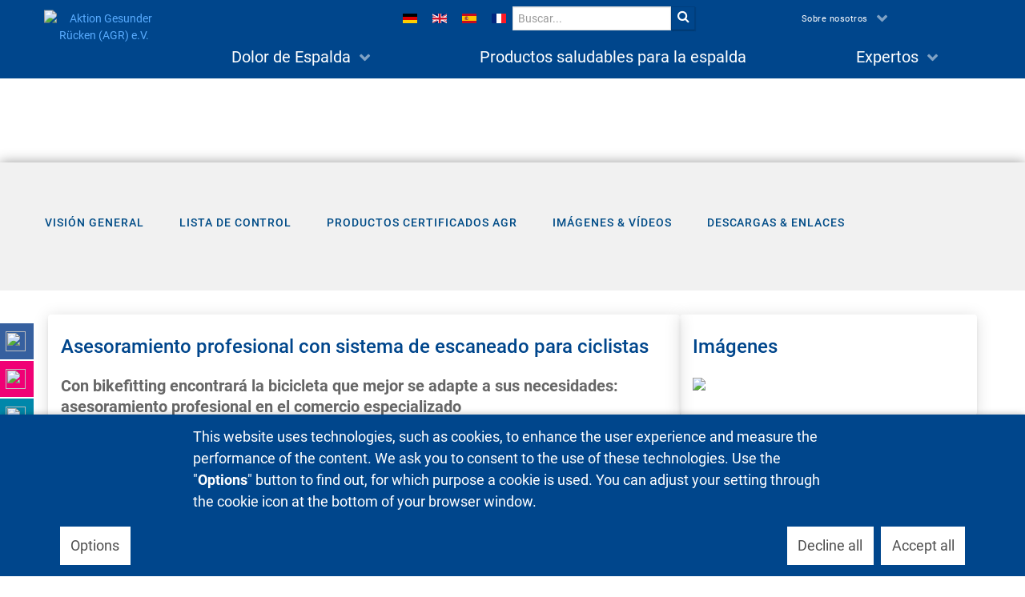

--- FILE ---
content_type: text/html; charset=utf-8
request_url: https://agr-ev.de/es/productos-certificados/asesoramiento-profesional-con-sistema-de-escaneado-para-ciclistas
body_size: 11927
content:
<!DOCTYPE html>
<html lang="es-ES" dir="ltr">
<head>
<meta name="viewport" content="width=device-width, initial-scale=1.0">
<meta http-equiv="X-UA-Compatible" content="IE=edge">
<meta charset="utf-8"><meta http-equiv="Content-Type" content="text/html; charset=utf-8">
<meta name="author" content='&lt;a href="https://agr-ev.de/es/profile-view/pxadmin"&gt;pxadmin&lt;/a&gt;'>
<meta name="description" content="Gemeinsam gegen Rückenschmerzen - Aktion Gesunder Rücken (AGR) e. V.">
<meta name="generator" content="AGR e.V.">
<title>Asesoramiento profesional con sistema de escaneado para ciclistas - Aktion Gesunder Rücken (AGR) e.V.</title>
<link href="https://agr-ev.de/de/gepruefte-produkte/professionelle-fahrradberatungen-mit-scanner-system" rel="alternate" hreflang="de-DE">
<link href="https://agr-ev.de/en/certified-products/professional-bike-consultations-with-scanner-system" rel="alternate" hreflang="en-GB">
<link href="https://agr-ev.de/es/productos-certificados/asesoramiento-profesional-con-sistema-de-escaneado-para-ciclistas" rel="alternate" hreflang="es-ES">
<link href="https://agr-ev.de/fr/produits-certifies/des-conseils-professionnels-en-matiere-de-velo-grace-a-un-systeme-de-scanner" rel="alternate" hreflang="fr-FR">
<link href="http://www.agr-ev.de/es/productos-certificados/asesoramiento-profesional-con-sistema-de-escaneado-para-ciclistas" rel="canonical">
<link href="/templates/g5_hydrogen/favicon.ico" rel="icon" type="image/vnd.microsoft.icon">
<link rel="stylesheet" href="/media/com_jchoptimize/cache/css/6acfc720552f15e8cc0c583a3a10a14b7ea007c2459ba81b43084ac00651d495.css">
<script type="application/json" class="joomla-script-options new">{"joomla.jtext":{"RLTA_BUTTON_SCROLL_LEFT":"Scroll buttons to the left","RLTA_BUTTON_SCROLL_RIGHT":"Scroll buttons to the right","MOD_FINDER_SEARCH_VALUE":"Buscar...","MEDIABOXCK_SHARE":"Share","MEDIABOXCK_EMAIL":"Email","MEDIABOXCK_CLOSE":"Close","MEDIABOXCK_NEXT":"Next","MEDIABOXCK_PREV":"Previous","MEDIABOXCK_DOWNLOAD":"Download","MEDIABOXCK_PLAY":"Play","MEDIABOXCK_PAUSE":"Pause","ERROR":"Error","MESSAGE":"Mensaje","NOTICE":"Aviso","WARNING":"Advertencia","JCLOSE":"Close","JOK":"OK","JOPEN":"Open"},"system.paths":{"root":"","rootFull":"https:\/\/agr-ev.de\/","base":"","baseFull":"https:\/\/agr-ev.de\/"},"csrf.token":"8e9b96c0feb764d69706ea664112a3bf"}</script>
<script type="text/plain" data-type="text/javascript" data-consent="google-analytics">
                        gtag('consent', 'update', {
                            ad_user_data: 'granted',
                            ad_personalization: 'granted',
                            ad_storage: 'granted',
                            analytics_storage: 'granted'
                        });
                    </script>
<script type="text/plain" data-type="text/javascript" data-consent="google-analytics">(function(i, s, o, g, r, a, m) { 	i['GoogleAnalyticsObject'] = r; 	i[r] = i[r] || function() { 		(i[r].q = i[r].q || []).push(arguments) 	}, i[r].l = 1 * new Date(); 	a = s.createElement(o), m = s.getElementsByTagName(o)[0]; 	a.async = 1; 	a.src = g; 	m.parentNode.insertBefore(a, m); })(window, document, 'script', '//www.google-analytics.com/analytics.js', 'ga'); ga('create', 'UA-70879319-1', 'auto'); ga('set', 'anonymizeIp', true); ga('set', 'forceSSL', true); ga('send', 'pageview');</script>
<script type="text/plain" data-type="text/javascript" data-consent="matomo">  var _paq = window._paq || [];
  /* tracker methods like "setCustomDimension" should be called before "trackPageView" */
  _paq.push(['trackPageView']);
  _paq.push(['enableLinkTracking']);
  (function() {
    var u="//statistik.website-online.info/";
    _paq.push(['setTrackerUrl', u+'matomo.php']);
    _paq.push(['setSiteId', '8']);
    var d=document, g=d.createElement('script'), s=d.getElementsByTagName('script')[0];
    g.type='text/javascript'; g.async=true; g.defer=true; g.src=u+'matomo.js'; s.parentNode.insertBefore(g,s);
  })();</script>
<script type="text/plain" data-type="text/javascript" data-consent="matomo">var _mtm = window._mtm = window._mtm || [];
_mtm.push({'mtm.startTime': (new Date().getTime()), 'event': 'mtm.Start'});
var d=document, g=d.createElement('script'), s=d.getElementsByTagName('script')[0];
g.type='text/javascript'; g.async=true; g.src='https://statistik.website-online.info/js/container_prXypbBk.js'; s.parentNode.insertBefore(g,s);</script>
<script type="text/plain" data-type="text/javascript" data-consent="google-tagmanager">(function(w,d,s,l,i){w[l]=w[l]||[];w[l].push({'gtm.start':
new Date().getTime(),event:'gtm.js'});var f=d.getElementsByTagName(s)[0],
j=d.createElement(s),dl=l!='dataLayer'?'&l='+l:'';j.async=true;j.src=
'https://www.googletagmanager.com/gtm.js?id='+i+dl;f.parentNode.insertBefore(j,f);
})(window,document,'script','dataLayer','GTM-5R4SJTCP');</script>
<link href="https://agr-ev.de/de/gepruefte-produkte/professionelle-fahrradberatungen-mit-scanner-system" rel="alternate" hreflang="x-default">
<script src="/media/com_jchoptimize/cache/js/f8641f9c5a25116ba9520be4701961402ad55b2b6e6ff569d83cce71b8e70299.js"></script>
<script src="https://cdn.ckmnstr.de/js/chunk-vendors.cf6cdc99.js" data-jch="js0"></script>
<script src="https://cdn.ckmnstr.de/js/app.9c03a359.js"></script>
<script src="/media/com_jchoptimize/cache/js/f8641f9c5a25116ba9520be470196140c7e60f57799a9f8ee810191d1fae67f8.js"></script>
<script data-jch="js1">rltaSettings = {"switchToAccordions":true,"switchBreakPoint":576,"buttonScrollSpeed":5,"addHashToUrls":true,"rememberActive":false,"wrapButtons":false,"switchBasedOn":"window","animations":"fade,slide","animationSpeed":7,"mode":"click","slideshowInterval":5000,"slideshowRestart":"1","slideshowRestartTimeout":10000,"scroll":"adaptive","scrollOnLinks":"adaptive","scrollOnUrls":"adaptive","scrollOffsetTop":20,"scrollOffsetBottom":20,"useWideScreenScrollOffsets":false,"scrollOffsetBreakPoint":576,"scrollOffsetTopWide":20,"scrollOffsetBottomWide":20}</script>
<script>var PAGEBUILDERCK_DISABLE_ANIMATIONS = "0";</script>
<script>
                    window.dataLayer = window.dataLayer || [];
                    function gtag() { dataLayer.push(arguments); }
                    gtag('consent', 'default', {
                        'ad_user_data': 'denied',
                        'ad_personalization': 'denied',
                        'ad_storage': 'denied',
                        'analytics_storage': 'denied',
                        'wait_for_update': 500,
                    });
                    dataLayer.push({'gtm.start': new Date().getTime(), 'event': 'gtm.js'});
                </script>
<script>jQuery(document).ready(function(){WfMediabox.init({"base":"\/","theme":"standard","width":"","height":"","lightbox":0,"shadowbox":0,"icons":1,"overlay":1,"overlay_opacity":0.8,"overlay_color":"#000000","transition_speed":500,"close":2,"labels":{"close":"Close","next":"Next","previous":"Previous","cancel":"Cancel","numbers":"{{numbers}}","numbers_count":"{{current}} of {{total}}","download":"Download"},"swipe":true,"expand_on_click":true});});</script>
<script>
						Mediabox.scanPage = function() {
							var links = jQuery('a').filter(function(i) {
								if ( jQuery(this).attr('rel') 
										&& jQuery(this).data('mediaboxck_done') != '1') {
									var patt = new RegExp(/^lightbox/i);
									return patt.test(jQuery(this).attr('rel'));
								}
							});
							if (! links.length) return false;

							new Mediaboxck(links, {
								overlayOpacity : 	0.7,
								resizeOpening : 	1,
								resizeDuration : 	240,
								initialWidth : 		320,
								initialHeight : 	180,
								fullWidth : 		'0',
								defaultWidth : 		'640',
								defaultHeight : 	'360',
								showCaption : 		1,
								showCounter : 		1,
								loop : 				0,
								isMobileEnable: 	1,
								// mobileDetection: 	'resolution',
								isMobile: 			false,
								mobileResolution: 	'640',
								attribType :		'rel',
								showToolbar :		'0',
								diapoTime :			'3000',
								diapoAutoplay :		'0',
								toolbarSize :		'normal',
								medialoop :		false,
								showZoom :		0,
								share :		0,
								download :		0,
								theme :		'default',
								counterText: '({x} of {y})',
							}, null, function(curlink, el) {
								var rel0 = curlink.rel.replace(/[[]|]/gi," ");
								var relsize = rel0.split(" ");
								return (curlink == el) || ((curlink.rel.length > 8) && el.rel.match(relsize[1]));
							});
						};
					jQuery(document).ready(function(){
						Mediabox.scanPage();
					});
</script>
<script>document.cookie='resolution='+Math.max(screen.width,screen.height)+'; path=/';</script>
<script type="text/javascript">
          document.addEventListener('DOMContentLoaded', function() {
            window.ckMnstr = CookieConsent({"basePath":"https:\/\/cdn.ckmnstr.de\/","appId":null,"btnPosition":"bottom left"});
          });
</script>
<script src="/media/mod_menu/js/menu-es5.min.js?64b14a3389fc9406ddd716f1bf022e25" nomodule defer></script>
<script src="/media/vendor/webcomponentsjs/js/webcomponents-bundle.min.js?2.8.0" nomodule defer></script>
<script src="/media/com_finder/js/finder-es5.min.js?b732fa732b889774baccbd027abd5d0a" nomodule defer></script>
<script src="/media/system/js/messages-es5.min.js?b732fa732b889774baccbd027abd5d0a" nomodule defer></script>
<script src="/media/system/js/joomla-hidden-mail-es5.min.js?b732fa732b889774baccbd027abd5d0a" nomodule defer></script>
<script src="/media/system/js/joomla-hidden-mail.min.js?b732fa732b889774baccbd027abd5d0a" type="module"></script>
<script src="/media/com_finder/js/finder.min.js?b732fa732b889774baccbd027abd5d0a" type="module"></script>
<script src="/media/system/js/messages.min.js?b732fa732b889774baccbd027abd5d0a" type="module"></script>
</head>
<body class="gantry site com_content view-article layout-blog no-task dir-ltr itemid-2227 outline-22 g-offcanvas-left g-joomla-gantry4 g-style-preset1">
<div id="g-offcanvas" data-g-offcanvas-swipe="1" data-g-offcanvas-css3="1">
<div class="g-grid">
<div class="g-block size-100">
<div id="mobile-menu-7728-particle" class="g-content g-particle"> <div id="g-mobilemenu-container" data-g-menu-breakpoint="48rem"></div>
</div>
</div>
</div>
<div class="g-grid">
<div class="g-block size-100 menuSocial">
<div class="g-content">
<div class="platform-content"><div class="utility moduletable ">
<div id="social-part">
<div class="social-container">
<div class="link fb"><img src="/images/icons/icon_fb.svg"> <a target="_blank" href="https://www.facebook.com/dieagr/" rel="noopener">Folge uns auf Facebook</a></div>
<div class="link ig"><img src="/images/icons/icon_ig.svg"> <a target="_blank" href="https://www.instagram.com/dieagr/">Folge uns bei Instagram</a></div>
<div class="link li"><img src="/images/icons/icon_li.svg"> <a target="_blank" href="https://www.linkedin.com/company/dieagr" rel="noopener">Folge uns bei LinkedIn</a></div>
<div class="link yt"><img src="/images/icons/icon_yt.svg"> <a target="_blank" href="https://www.youtube.com/user/dieagr" rel="noopener">Besuche unseren Channel!</a></div>
</div>
</div></div></div>
</div>
</div>
</div>
</div>
<div class="g-offcanvas-hide g-offcanvas-toggle" role="navigation" data-offcanvas-toggle aria-controls="g-offcanvas" aria-expanded="false"><i class="fa fa-fw fa-bars"></i></div><div id="g-page-surround">
<section id="g-navigation">
<div class="g-container"> <div class="g-grid">
<div class="g-block size-15">
<div id="logo-8111-particle" class="g-content g-particle"> <a href="/" target="_self" title="Aktion Gesunder Rücken (AGR) e.V." aria-label="Aktion Gesunder Rücken (AGR) e.V." rel="home" class="gantry-logo">
<img  srcset="https://agr-ev.de/media/xt-adaptive-images/480/images/Logos/agr_logo_rund_1000px.webp 480w, https://agr-ev.de/media/xt-adaptive-images/768/images/Logos/agr_logo_rund_1000px.webp 768w, https://agr-ev.de/media/xt-adaptive-images/960/images/Logos/agr_logo_rund_1000px.webp 960w, https://agr-ev.de/images/Logos/agr_logo_rund_1000px.png 1000w"  sizes="90vw, 70vw, 40vw" src="https://agr-ev.de/images/Logos/agr_logo_rund_1000px.png" alt="Aktion Gesunder Rücken (AGR) e.V.">
</a>
</div>
</div>
<div class="g-block size-19">
<div class="spacer"></div>
</div>
<div class="g-block size-16">
<div class="g-content">
<div class="platform-content"><div class="language moduletable ">
<div class="mod-languages">
<p class="visually-hidden" id="language_picker_des_602">Select your language</p>
<ul aria-labelledby="language_picker_des_602" class="mod-languages__list lang-inline">
<li>
<a href="/de/gepruefte-produkte/professionelle-fahrradberatungen-mit-scanner-system">
<img title="Deutsch" src="https://agr-ev.de/media/mod_languages/images/de.gif" alt="Deutsch"> </a>
</li>
<li>
<a href="/en/certified-products/professional-bike-consultations-with-scanner-system">
<img title="English (UK)" src="https://agr-ev.de/media/mod_languages/images/en.gif" alt="English (UK)"> </a>
</li>
<li class="lang-active">
<a aria-current="true" href="https://agr-ev.de/es/productos-certificados/asesoramiento-profesional-con-sistema-de-escaneado-para-ciclistas">
<img title="Spanisch" src="https://agr-ev.de/media/mod_languages/images/es.gif" alt="Spanisch"> </a>
</li>
<li>
<a href="/fr/produits-certifies/des-conseils-professionnels-en-matiere-de-velo-grace-a-un-systeme-de-scanner">
<img title="Französisch" src="https://agr-ev.de/media/mod_languages/images/fr.gif" alt="Französisch"> </a>
</li>
</ul>
</div>
</div></div>
</div>
</div>
<div class="g-block size-19">
<div class="g-content">
<div class="platform-content"><div class="suche moduletable  gesamtsuche">
<form class="mod-finder js-finder-searchform form-search" action="/es/suche" method="get" role="search">
<label for="mod-finder-searchword1014" class="visually-hidden finder">Buscar</label><div class="mod-finder__search input-group"><input type="text" name="q" id="mod-finder-searchword1014" class="js-finder-search-query form-control" value="" placeholder="Buscar..."><button class="btn btn-primary" type="submit"><span class="icon-search icon-white" aria-hidden="true"></span> Buscar</button></div>
</form>
</div></div>
</div>
</div>
<div id="top-menu" class="g-block size-31">
<div id="menu-5610-particle" class="g-content g-particle"> <nav class="g-main-nav" data-g-hover-expand="true">
<ul class="g-toplevel">
<li class="g-menu-item g-menu-item-type-separator g-menu-item-1115 g-parent g-standard  ">
<div class="g-menu-item-container" data-g-menuparent=""> <span class="g-separator g-menu-item-content"> <span class="g-menu-item-title">Dolor de Espalda</span>
</span>
<span class="g-menu-parent-indicator"></span> </div> <ul class="g-dropdown g-inactive g-fade g-dropdown-right">
<li class="g-dropdown-column">
<div class="g-grid">
<div class="g-block size-100">
<ul class="g-sublevel">
<li class="g-level-1 g-go-back">
<a class="g-menu-item-container" href="#" data-g-menuparent=""><span>Back</span></a>
</li>
<li class="g-menu-item g-menu-item-type-component g-menu-item-1116  ">
<a class="g-menu-item-container" href="/es/dolor-de-espalda/causas-y-consejos">
<span class="g-menu-item-content">
<span class="g-menu-item-title">Causas y consejos</span>
</span>
</a>
</li>
<li class="g-menu-item g-menu-item-type-component g-menu-item-1117  ">
<a class="g-menu-item-container" href="/es/dolor-de-espalda/ejercicios-para-la-espalda">
<span class="g-menu-item-content">
<span class="g-menu-item-title">Ejercicios para la espalda</span>
</span>
</a>
</li>
<li class="g-menu-item g-menu-item-type-component g-menu-item-1123  ">
<a class="g-menu-item-container" href="/es/dolor-de-espalda/el-sello-de-calidad-agr">
<span class="g-menu-item-content">
<span class="g-menu-item-title">El sello de calidad AGR</span>
</span>
</a>
</li>
</ul>
</div>
</div>
</li>
</ul>
</li>
<li class="g-menu-item g-menu-item-type-component g-menu-item-2227 active g-standard  ">
<a class="g-menu-item-container" href="/es/productos-certificados">
<span class="g-menu-item-content">
<span class="g-menu-item-title">Productos saludables para la espalda</span>
</span>
</a>
</li>
<li class="g-menu-item g-menu-item-type-separator g-menu-item-1125 g-parent g-standard  ">
<div class="g-menu-item-container" data-g-menuparent=""> <span class="g-separator g-menu-item-content"> <span class="g-menu-item-title">Expertos</span>
</span>
<span class="g-menu-parent-indicator"></span> </div> <ul class="g-dropdown g-inactive g-fade g-dropdown-right">
<li class="g-dropdown-column">
<div class="g-grid">
<div class="g-block size-100">
<ul class="g-sublevel">
<li class="g-level-1 g-go-back">
<a class="g-menu-item-container" href="#" data-g-menuparent=""><span>Back</span></a>
</li>
<li class="g-menu-item g-menu-item-type-component g-menu-item-1126  ">
<a class="g-menu-item-container" href="/es/expertos/tiendas-especializadas-certificadas">
<span class="g-menu-item-content">
<span class="g-menu-item-title">Tiendas especializadas certificadas</span>
</span>
</a>
</li>
<li class="g-menu-item g-menu-item-type-component g-menu-item-1127  ">
<a class="g-menu-item-container" href="/es/expertos/medicos-y-terapeutas-cualificados">
<span class="g-menu-item-content">
<span class="g-menu-item-title">Médicos y terapeutas cualificados</span>
</span>
</a>
</li>
</ul>
</div>
</div>
</li>
</ul>
</li>
<li class="g-menu-item g-menu-item-type-separator g-menu-item-1128 g-parent g-standard  top-only">
<div class="g-menu-item-container" data-g-menuparent=""> <span class="g-separator g-menu-item-content"> <span class="g-menu-item-title">Sobre nosotros</span>
</span>
<span class="g-menu-parent-indicator"></span> </div> <ul class="g-dropdown g-inactive g-fade g-dropdown-right">
<li class="g-dropdown-column">
<div class="g-grid">
<div class="g-block size-100">
<ul class="g-sublevel">
<li class="g-level-1 g-go-back">
<a class="g-menu-item-container" href="#" data-g-menuparent=""><span>Back</span></a>
</li>
<li class="g-menu-item g-menu-item-type-component g-menu-item-1129  ">
<a class="g-menu-item-container" href="/es/sobre-nosotros/agr">
<span class="g-menu-item-content">
<span class="g-menu-item-title">AGR</span>
</span>
</a>
</li>
<li class="g-menu-item g-menu-item-type-component g-menu-item-1130  ">
<a class="g-menu-item-container" href="/es/sobre-nosotros/alianza-contra-el-dolor-de-espalda">
<span class="g-menu-item-content">
<span class="g-menu-item-title">Alianza contra el dolor de espalda</span>
</span>
</a>
</li>
<li class="g-menu-item g-menu-item-type-component g-menu-item-1131  ">
<a class="g-menu-item-container" href="/es/sobre-nosotros/patrocinadores">
<span class="g-menu-item-content">
<span class="g-menu-item-title">Patrocinadores</span>
</span>
</a>
</li>
</ul>
</div>
</div>
</li>
</ul>
</li>
</ul>
</nav>
</div>
</div>
</div>
<div class="g-grid">
<div class="g-block size-15">
<div class="spacer"></div>
</div>
<div id="main-menu" class="g-block size-85">
<div id="menu-3812-particle" class="g-content g-particle"> <nav class="g-main-nav" data-g-hover-expand="true">
<ul class="g-toplevel">
<li class="g-menu-item g-menu-item-type-separator g-menu-item-1115 g-parent g-standard  ">
<div class="g-menu-item-container" data-g-menuparent=""> <span class="g-separator g-menu-item-content"> <span class="g-menu-item-title">Dolor de Espalda</span>
</span>
<span class="g-menu-parent-indicator"></span> </div> <ul class="g-dropdown g-inactive g-fade g-dropdown-right">
<li class="g-dropdown-column">
<div class="g-grid">
<div class="g-block size-100">
<ul class="g-sublevel">
<li class="g-level-1 g-go-back">
<a class="g-menu-item-container" href="#" data-g-menuparent=""><span>Back</span></a>
</li>
<li class="g-menu-item g-menu-item-type-component g-menu-item-1116  ">
<a class="g-menu-item-container" href="/es/dolor-de-espalda/causas-y-consejos">
<span class="g-menu-item-content">
<span class="g-menu-item-title">Causas y consejos</span>
</span>
</a>
</li>
<li class="g-menu-item g-menu-item-type-component g-menu-item-1117  ">
<a class="g-menu-item-container" href="/es/dolor-de-espalda/ejercicios-para-la-espalda">
<span class="g-menu-item-content">
<span class="g-menu-item-title">Ejercicios para la espalda</span>
</span>
</a>
</li>
<li class="g-menu-item g-menu-item-type-component g-menu-item-1123  ">
<a class="g-menu-item-container" href="/es/dolor-de-espalda/el-sello-de-calidad-agr">
<span class="g-menu-item-content">
<span class="g-menu-item-title">El sello de calidad AGR</span>
</span>
</a>
</li>
</ul>
</div>
</div>
</li>
</ul>
</li>
<li class="g-menu-item g-menu-item-type-component g-menu-item-2227 active g-standard  ">
<a class="g-menu-item-container" href="/es/productos-certificados">
<span class="g-menu-item-content">
<span class="g-menu-item-title">Productos saludables para la espalda</span>
</span>
</a>
</li>
<li class="g-menu-item g-menu-item-type-separator g-menu-item-1125 g-parent g-standard  ">
<div class="g-menu-item-container" data-g-menuparent=""> <span class="g-separator g-menu-item-content"> <span class="g-menu-item-title">Expertos</span>
</span>
<span class="g-menu-parent-indicator"></span> </div> <ul class="g-dropdown g-inactive g-fade g-dropdown-right">
<li class="g-dropdown-column">
<div class="g-grid">
<div class="g-block size-100">
<ul class="g-sublevel">
<li class="g-level-1 g-go-back">
<a class="g-menu-item-container" href="#" data-g-menuparent=""><span>Back</span></a>
</li>
<li class="g-menu-item g-menu-item-type-component g-menu-item-1126  ">
<a class="g-menu-item-container" href="/es/expertos/tiendas-especializadas-certificadas">
<span class="g-menu-item-content">
<span class="g-menu-item-title">Tiendas especializadas certificadas</span>
</span>
</a>
</li>
<li class="g-menu-item g-menu-item-type-component g-menu-item-1127  ">
<a class="g-menu-item-container" href="/es/expertos/medicos-y-terapeutas-cualificados">
<span class="g-menu-item-content">
<span class="g-menu-item-title">Médicos y terapeutas cualificados</span>
</span>
</a>
</li>
</ul>
</div>
</div>
</li>
</ul>
</li>
<li class="g-menu-item g-menu-item-type-separator g-menu-item-1128 g-parent g-standard  top-only">
<div class="g-menu-item-container" data-g-menuparent=""> <span class="g-separator g-menu-item-content"> <span class="g-menu-item-title">Sobre nosotros</span>
</span>
<span class="g-menu-parent-indicator"></span> </div> <ul class="g-dropdown g-inactive g-fade g-dropdown-right">
<li class="g-dropdown-column">
<div class="g-grid">
<div class="g-block size-100">
<ul class="g-sublevel">
<li class="g-level-1 g-go-back">
<a class="g-menu-item-container" href="#" data-g-menuparent=""><span>Back</span></a>
</li>
<li class="g-menu-item g-menu-item-type-component g-menu-item-1129  ">
<a class="g-menu-item-container" href="/es/sobre-nosotros/agr">
<span class="g-menu-item-content">
<span class="g-menu-item-title">AGR</span>
</span>
</a>
</li>
<li class="g-menu-item g-menu-item-type-component g-menu-item-1130  ">
<a class="g-menu-item-container" href="/es/sobre-nosotros/alianza-contra-el-dolor-de-espalda">
<span class="g-menu-item-content">
<span class="g-menu-item-title">Alianza contra el dolor de espalda</span>
</span>
</a>
</li>
<li class="g-menu-item g-menu-item-type-component g-menu-item-1131  ">
<a class="g-menu-item-container" href="/es/sobre-nosotros/patrocinadores">
<span class="g-menu-item-content">
<span class="g-menu-item-title">Patrocinadores</span>
</span>
</a>
</li>
</ul>
</div>
</div>
</li>
</ul>
</li>
</ul>
</nav>
</div>
</div>
</div>
</div>
</section>
<section id="g-feature">
<div class="g-container"> <div class="g-grid">
<div class="g-block size-100 p-banner fullwidth">
<div class="g-content">
<div class="platform-content"><div class="p-banner moduletable ">
<div class="submenu_container_neu">
<nav class="menu_neu">
<a href="#overview" class="menu-link-neu">
<img class="icon" src="https://agr-ev.de/images/icons/uebersicht-30x30.png" alt="">
<div class="text">Visión general</div>
</a>
<a href="#checklist" class="menu-link-neu">
<img class="icon" src="https://agr-ev.de/images/icons/checkliste-30x30.png" alt="">
<div class="text">Lista de control</div>
</a>
<a href="#cachet" class="menu-link-neu">
<img class="icon" src="https://agr-ev.de/images/icons/produkte-mit-guetesiegel-30x30.png" alt="">
<div class="text">Productos certificados AGR</div>
</a>
<a href="#more-info" class="menu-link-neu">
<img class="icon" src="https://agr-ev.de/images/icons/bilder-videos-30x30.png" alt="">
<div class="text">Imágenes &amp; vídeos</div>
</a>
<a href="#download" class="menu-link-neu">
<img class="icon" src="https://agr-ev.de/images/icons/download-links-30x30.png" alt="">
<div class="text">Descargas &amp; enlaces</div>
</a>
</nav>
</div></div></div>
</div>
</div>
</div>
</div>
</section>
<section id="g-utility">
<div class="g-container"> <div class="g-grid">
<div class="g-block size-100">
<div class="g-content">
<div class="platform-content"><div class="utility moduletable ">
<div id="social-part">
<div class="social-container">
<div class="link fb"><img src="/images/icons/icon_fb.svg"> <a target="_blank" href="https://www.facebook.com/dieagr/" rel="noopener">Folge uns auf Facebook</a></div>
<div class="link ig"><img src="/images/icons/icon_ig.svg"> <a target="_blank" href="https://www.instagram.com/dieagr/">Folge uns bei Instagram</a></div>
<div class="link li"><img src="/images/icons/icon_li.svg"> <a target="_blank" href="https://www.linkedin.com/company/dieagr" rel="noopener">Folge uns bei LinkedIn</a></div>
<div class="link yt"><img src="/images/icons/icon_yt.svg"> <a target="_blank" href="https://www.youtube.com/user/dieagr" rel="noopener">Besuche unseren Channel!</a></div>
</div>
</div></div></div>
</div>
</div>
</div>
</div>
</section>
<section id="g-container-main" class="g-wrapper">
<div class="g-container"> <div class="g-grid">
<div class="g-block size-100">
<main id="g-main-mainbody">
<div class="g-grid">
<div class="g-block size-100 infobanner">
<div class="g-system-messages">
<div id="system-message-container" aria-live="polite"></div>
</div>
</div>
</div>
<div class="g-grid">
<div class="g-block size-100">
<div class="g-content">
<div class="platform-content container"><div class="row"><div class="col"><div class="com-content-article item-page" itemscope itemtype="https://schema.org/Article">
<meta itemprop="inLanguage" content="es-ES">
<div itemprop="articleBody" class="com-content-article__body">
<div class="pagebuilderck"><div class="pbckid696ed78b47318"><style class="ckrowwidth">[data-gutter="0"][data-nb="2"]:not(.ckadvancedlayout) [data-width="68"]{width:68%}[data-gutter="0"][data-nb="2"].ckadvancedlayout [data-width="68"]{width:68%}[data-gutter="0"][data-nb="2"]:not(.ckadvancedlayout) [data-width="32"]{width:32%}[data-gutter="0"][data-nb="2"].ckadvancedlayout [data-width="32"]{width:32%}</style> <div id="row_ID1600021191" class="rowck ckstack3 ckstack2 ckstack1 uick-sortable" data-gutter="0" data-nb="2" style="position: relative; display: block"> <div class="inner animate clearfix"> <div id="block_ID1600021193" class="blockck noreplay product-maincontent" data-real-width="68%" data-width="68" style="position: relative" data-customclass="product-maincontent"> <div class="inner animate resizable"> <div class="innercontent uick-sortable" data-customclass="product-maincontent"> <div class="rowck ckstack3 ckstack2 ckstack1 uick-sortable animateck product-details-card" data-nb="1" data-gutter="2%" style="position: relative" id="overview" data-customclass="product-details-card"> <div class="inner animate clearfix"> <div class="innercontent uick-sortable"> <div class="blockck noreplayck animateck" data-real-width="100%" data-width="100" style="position: relative" id="block_ID1600021195"> <div class="inner animate resizable"> <div class="innercontent uick-sortable" data-customclass="product-details-card"> <div class="cktype blue_headline" data-type="heading" id="ID1600021198" data-customclass="blue_headline" style="position: relative; display: block"> <div class="inner"> <div class="iconck"></div> <h2 class="titleck">                             Asesoramiento profesional con sistema de escaneado                             para ciclistas                           </h2> </div> </div> <div class="cktype" data-type="text" id="ID1600021202"> <div class="cktext inner"> <h3> <strong>Con bikefitting encontrará la bicicleta que mejor                               se adapte a sus necesidades: asesoramiento                               profesional en el comercio especializado</strong> </h3> <p>                             Cuida las articulaciones, disminuye el estrés, ayuda                             a adelgazar y fortalece los músculos y el sistema                             inmunológico. No, no estamos hablando de una nueva                             píldora mágica de un laboratorio, sino de montar en                             bicicleta. Una de las formas de movimiento más                             saludables. ¿Pero a usted también le sucede esto?                             Muchos ciclistas se quejan de hormigueos en manos y                             pies, así como de molestias en rodillas o del dolor                             que les genera el sillín. La causa no es                             necesariamente la falta de forma física, sino que                             también puede ser la posición inadecuada al sentarse                             sobre la bicicleta. Sin embargo, con «bikefitting»                             puede solucionar este problema fácilmente.                           </p> <h4><strong>¿Qué es bikefitting?</strong></h4> <p>                             Se trata de un término en inglés que hace referencia                             a la adaptación de la bicicleta. Y de esto se trata                             precisamente: la bicicleta tiene que ajustarse al                             usuario de la mejor forma posible. Esto se consigue                             sencillamente con un manillar y un sillín bien                             ajustados, así como con puños y pedales adecuados.                             Desde luego, la bicicleta también desempeña un papel                             importante. Dado que la inclinación del tronco                             depende de si utiliza una bicicleta urbana, de                             trekking, de montaña o de carreras. El bikefitting                             profesional consiste en analizar todos estos                             aspectos en función de su persona en particular.                           </p> <h4> <strong>¿Cómo funciona el bikefitting                               tradicional?</strong> </h4> <p>                             Existen diferentes posibilidades para el                             bikefitting. La opción que exige más trabajo es la                             de consultar a un «bikefitter» experimentado, quien                             analiza con detenimiento tanto la bicicleta como al                             ciclista y, de este modo, determina el ajuste óptimo                             de la bicicleta para el caso concreto. Para ello,                             normalmente se suele utilizar una bicicleta                             estática. Desde allí, el bikefitter comienza a                             valorar paso a paso sus necesidades y deseos para                             establecer los ajustes adecuados que, a                             continuación, trasladará a la bicicleta que desee.                             La ventaja es que el ajuste correcto está                             prácticamente garantizado. La desventaja es que                             puede llevar mucho tiempo y resultar, por tanto,                             bastante caro.                           </p> <h4> <strong>El futuro está aquí: bikefitting moderno con                               sistema de escaneado</strong> </h4> <p>                             El bikefitting moderno se basa en el bikefitting                             convencional, aprovechando, además, los avances                             actuales de la tecnología. En otras palabras,                             personal formado utiliza sistemas modernos de                             escaneado para la obtención de datos. Esta                             herramienta de consulta profesional trabaja con un                             sistema especial de cámaras y un modelo de bicicleta                             estándar. Si no sabe con certeza cuál es la                             bicicleta adecuada para usted, puede utilizar la                             herramienta de simulación para determinarlo con                             exactitud a través de distintas posiciones al                             sentarse. Esto ayuda al vendedor a configurar la                             bicicleta deseada y que usted pueda disfrutarla al                             máximo.                           </p> <p>                             En el bikefitting moderno, la bicicleta estática                             debe estar diseñada de manera que se puedan aplicar                             numerosos ajustes y cambios de forma sencilla. Así,                             podrá probar y experimentar en poco tiempo distintas                             posiciones del sillín y diferentes componentes de la                             bicicleta como los puños, el manillar, los pedales y                             el sillín. Y todo esto, sin necesidad de cambiar de                             una bici a otra o de tener que dar una vuelta bajo                             la intemperie en el patio de la tienda de bicicletas                             cada vez que se realiza un cambio en los ajustes.                           </p> <h4> <strong>Para la ergonomía de la bicicleta, se deben                               contemplar los siguientes ajustes:</strong> </h4> <ul> <li>                               Ajuste del ángulo del tubo del asiento, de la                               longitud del tubo superior, de la inclinación del                               manillar y de la longitud de la potencia                             </li> <li>Un cambio rápido de sillín y manillar</li> <li>                               El ajuste rápido de la altura y la inclinación del                               sillín                             </li> <li>                               El ajuste horizontal del sillín (plomada de                               rodilla)                             </li> <li>Un cambio sencillo de los diferentes puños</li> </ul> <p>                             De este modo, se puede determinar en poco tiempo el                             ajuste ideal de la bicicleta y cada uno de los                             componentes adecuados para ella. Y todo esto, en                             movimiento, sin necesidad de sentarse estáticamente.                             Además, podrá verse en una pantalla y también hacer                             un seguimiento visual de los cambios. A                             continuación, los valores determinados pueden                             trasladarse de manera sencilla a la bicicleta de su                             elección. Ya sea que use una bicicleta urbana, de                             trekking, de montaña o de carreras, este sistema                             permite encontrar el ajuste ergonómico perfecto para                             su bicicleta con total facilidad.                           </p> </div> </div> </div> </div> </div> </div> </div> </div> <div class="rowck ckstack3 ckstack2 ckstack1 uick-sortable animateck product-details-card" data-nb="1" data-gutter="2%" style="position: relative" id="checklist" data-customclass="product-details-card"> <div class="inner animate clearfix"> <div class="innercontent uick-sortable"> <div class="blockck noreplayck animateck" data-real-width="100%" data-width="100" style="position: relative" id="block_ID1600021203"> <div class="inner animate resizable"> <div class="innercontent uick-sortable" data-customclass="product-details-card"> <div class="cktype blue_headline" data-type="heading" id="ID1600021206" data-customclass="blue_headline" style="position: relative; display: block"> <div class="inner"> <div class="iconck"></div> <h2 class="titleck">Resumen</h2> </div> </div> <div class="cktype" data-type="text" id="ID1600021210"> <div class="cktext inner"> <ul> <li>                               En esencia, una herramienta de asesoramiento                               profesional para personal cualificado debe ayudar                               a encontrar la posición correcta para sentarse                               desde la perspectiva de la ergonomía y el mejor                               tipo de bicicleta para usted.<br><br> </li> <li>                               También debe servir de apoyo al vendedor en la                               elección de los componentes más adecuados. Se le                               debe otorgar la posibilidad de poder probar                               distintos componentes mientras «conduce o prueba                               una bicicleta estándar».<br><br> </li> <li>                               Con el sistema de escaneado, se deben considerar                               los siguientes factores y ajustes:                               <ul> <li>La altura y la inclinación del sillín</li> <li>                                   El ajuste horizontal del sillín (plomada de                                   rodilla)                                 </li> <li>                                   El ajuste de la distancia entre el manillar y                                   el sillín                                 </li> <li>                                   El ajuste del ángulo de tubo del asiento                                 </li> <li>La altura/inclinación del manillar</li> <li>El ajuste del cockpit</li> <li>El posicionamiento del calzado</li> </ul> </li> </ul> <p></p> </div> </div> </div> </div> </div> </div> </div> </div> <div class="rowck ckstack3 ckstack2 ckstack1 uick-sortable animateck product-details-card" data-nb="1" data-gutter="2%" style="position: relative" id="cachet" data-customclass="product-details-card"> <div class="inner animate clearfix"> <div class="innercontent uick-sortable"> <div class="blockck noreplayck animateck" data-real-width="100%" data-width="100" style="position: relative" id="block_ID1600021211"> <div class="inner animate resizable"> <div class="innercontent uick-sortable" data-customclass="product-details-card"> <div class="cktype blue_headline" data-type="heading" id="ID1600021214" data-customclass="blue_headline" style="position: relative; display: block"> <div class="inner"> <div class="iconck"></div> <h2 class="titleck">                             Productos con el sello de calidad AGR de este área                           </h2> </div> </div> <div class="cktype" data-type="text" id="ID1600021218"> <div class="cktext inner"> <p></p> <ul class="produktauflistung"> <li> <a href="https://www.ergotec.de/en/detail-1/bike-fitting-62.html" class="spField field_produkt_1" target="_blank" rel="noopener noreferrer">ergotec Scanner</a> </li> </ul> <p></p> <h3>Fabricantes</h3> <p> <strong>Wilhelm Humpert GmbH &amp; Co. KG</strong><br>Erlenstrasse 25<br>58739 Wickede/Ruhr<br>ALEMANIA<br>Tel.                             +492377/9183-0<br>Fax +492377/9183-90<br><joomla-hidden-mail is-link="1" is-email="1" first="aW5mbw==" last="ZXJnb3RlYy5jb20=" text="aW5mb0BlcmdvdGVjLmNvbQ==" base="" target="_blank">Esta dirección de correo electrónico está siendo protegida contra los robots de spam. Necesita tener JavaScript habilitado para poder verlo.</joomla-hidden-mail><br><a href="https://www.ergotec.de/en/" target="_blank" rel="noopener">www.ergotec.de</a> </p> </div> </div> </div> </div> </div> </div> </div> </div> <div class="rowck ckstack3 ckstack2 ckstack1 uick-sortable animateck product-details-card" data-nb="1" data-gutter="2%" style="position: relative" id="more-info" data-customclass="product-details-card"> <div class="inner animate clearfix"> <div class="innercontent uick-sortable"> <div class="blockck noreplayck animateck" data-real-width="100%" data-width="100" style="position: relative" id="block_ID1600021219"> <div class="inner animate resizable"> <div class="innercontent uick-sortable" data-customclass="product-details-card"> <div class="cktype blue_headline" data-type="heading" id="ID1600021222" data-customclass="blue_headline" style="position: relative; display: block"> <div class="inner"> <div class="iconck"></div> <h2 class="titleck">información adicional</h2> </div> </div> <div class="cktype" data-type="text" id="ID1600021227"> <div class="cktext inner"><h3>Vídeo</h3></div> </div> <div class="cktype" data-type="video" id="ID1600021224"> <div class="videock"> <iframe frameborder="0" allowfullscreen="true" allow="accelerometer; autoplay; encrypted-media; gyroscope; picture-in-picture" data-src="https://www.youtube-nocookie.com/embed/9M_zTq-kBG8?rel=0&amp;showinfo=0" data-consent="youtube" class="privacy-iframe" style="background-image: url(https://agr-ev.de/media/plg_cookieconsent/thumbs/7afa5293e8a1665feed3d47ed05d211e4608bdfa.jpg)"></iframe> </div> </div> </div> </div> </div> </div> </div> </div> </div> </div> </div> <div id="side_row" class="blockck noreplay product_sidebar" data-real-width="32%" data-width="32" style="position: relative" data-customclass="product_sidebar"> <div class="inner animate resizable"> <div data-customclass="product_sidebar" class="innercontent uick-sortable"> <div class="rowck ckstack3 ckstack2 ckstack1 uick-sortable animateck product-details-card" data-nb="1" data-gutter="2%" style="position: relative" id="row_ID1600021229" data-customclass="product-details-card"> <div class="inner animate clearfix"> <div class="innercontent uick-sortable"> <div class="blockck noreplayck animateck" data-real-width="100%" data-width="100" style="position: relative" id="block_ID1600021228"> <div class="inner animate resizable"> <div class="innercontent uick-sortable" data-customclass="product-details-card"> <div class="cktype blue_headline" data-type="heading" id="ID1600021233" data-customclass="blue_headline" style="position: relative; display: block"> <div class="inner"> <div class="iconck"></div> <h2 class="titleck">Imágenes</h2> </div> </div> <div class="cktype" data-type="image" id="ID1600021231"> <div class="imageck"> <a href="https://agr-ev.de/images/sobipro/entries/5229/img_140bikefitting-es.jpg" rel="lightbox"><img src="https://agr-ev.de/images/sobipro/entries/5229/thumb_140bikefitting-es.jpg"></a> </div> </div> <div class="cktype" data-type="text" id="ID1600021237"> <div class="cktext inner"> <p><data></data></p> </div> </div> </div> </div> </div> </div> </div> </div> <div class="rowck ckstack3 ckstack2 ckstack1 uick-sortable animateck product-details-card" data-nb="1" data-gutter="2%" style="position: relative" id="row_ID1600021239" data-customclass="product-details-card"> <div class="inner animate clearfix"> <div class="innercontent uick-sortable"> <div class="blockck noreplayck animateck" data-real-width="100%" data-width="100" style="position: relative" id="block_ID1600021238"> <div class="inner animate resizable"> <div class="innercontent uick-sortable" data-customclass="product-details-card"> <div class="cktype blue_headline" data-type="heading" id="ID1600021242" data-customclass="blue_headline" style="position: relative; display: block"> <div class="inner"> <div class="iconck"></div> <h2 class="titleck">Descargas y enlaces</h2> </div> </div> <div class="cktype" data-type="text" id="ID1600021246"> <div class="cktext inner"> <div class="p-infos"> <h3>Esto podría interesarte a ti también.</h3> <ul> <li> <a href="https://www.agr-ev.de/es/bicicleta" class="spField field_zusatz_url_intern_1" target="_blank" rel="noopener noreferrer">Bicicleta</a> </li> </ul> </div> </div> </div> </div> </div> </div> </div> </div> </div> </div> </div> </div> </div> </div></div></div> </div>
</div></div></div></div>
</div>
</div>
</div>
</main>
</div>
</div>
</div>
</section>
<footer id="g-footer" class="hidden-phone">
<div class="g-container"> <div class="g-grid">
<div class="g-block size-100">
<div class="g-content">
<div class="platform-content"><div class="footer-menu moduletable ">
<div class="pagebuilderck ">
<div class="pbckid696ed78bbcc4c"> <div class="rowck row-fluid uick-sortable ckstack1 ckstack2 ckstack3" id="row_ID1511284754966" style="position: relative;"><div class="inner animate clearfix"><div class="blockck span2" id="block_ID1511284754966" style="position: relative;"><div class="inner animate resizable"><div class="innercontent uick-sortable"><div id="ID1511865680885" class="cktype" data-type="module" style="position: relative;"> <div class="moduleck inner"><div class="moduletable"> <h3>Dolor de Espalda</h3> <ul class="mod-menu mod-list menu nav"> <li class="nav-item item-1116 active"><a href="/es/dolor-de-espalda/causas-y-consejos">Causas y consejos</a></li><li class="nav-item item-1117"><a href="/es/dolor-de-espalda/ejercicios-para-la-espalda">Ejercicios para la espalda</a></li><li class="nav-item item-1123"><a href="/es/dolor-de-espalda/el-sello-de-calidad-agr">El sello de calidad AGR</a></li></ul> </div> </div> </div></div></div></div><div class="blockck span2" id="block_ID1511284802777" style="position: relative;"><div class="inner animate resizable"><div class="innercontent uick-sortable"><div id="ID1511866137571" class="cktype" data-type="module" style="position: relative;"> <div class="moduleck inner"><div class="moduletable"> <h3>Productos saludables para la espalda</h3> <ul class="mod-menu mod-list menu nav"> <li class="nav-item item-1115 divider parent"><span class="mod-menu__separator separator">Dolor de Espalda</span> </li><li class="nav-item item-2227 current active"><a href="/es/productos-certificados" aria-current="location">Productos saludables para la espalda</a></li><li class="nav-item item-1125 divider parent"><span class="mod-menu__separator separator">Expertos</span> </li><li class="nav-item item-1128 divider parent"><span class="mod-menu__separator separator">Sobre nosotros</span> </li></ul> </div> </div> </div></div></div></div><div class="blockck span2" id="block_ID1511284803372" style="position: relative;"><div class="inner animate resizable"><div class="innercontent uick-sortable"><div id="ID1511866550027" class="cktype" data-type="module" style="position: relative;"> <div class="moduleck inner"><div class="moduletable"> <h3>Expertos</h3> <ul class="mod-menu mod-list menu nav"> <li class="nav-item item-1126 active"><a href="/es/expertos/tiendas-especializadas-certificadas">Tiendas especializadas certificadas</a></li><li class="nav-item item-1127"><a href="/es/expertos/medicos-y-terapeutas-cualificados">Médicos y terapeutas cualificados</a></li></ul> </div> </div> </div></div></div></div><div class="blockck span2" id="block_ID1511284804016" style="position: relative;"><div class="inner animate resizable"><div class="innercontent uick-sortable"><div id="ID1511866696216" class="cktype" data-type="module" style="position: relative;"> <div class="moduleck inner"><div class="moduletable"> <h3>Sobre nosotros</h3> <ul class="mod-menu mod-list menu nav"> <li class="nav-item item-1129 active"><a href="/es/sobre-nosotros/agr">AGR</a></li><li class="nav-item item-1130"><a href="/es/sobre-nosotros/alianza-contra-el-dolor-de-espalda">Alianza contra el dolor de espalda</a></li><li class="nav-item item-1131"><a href="/es/sobre-nosotros/patrocinadores">Patrocinadores</a></li></ul> </div> </div> </div></div></div></div><div class="blockck span2" id="block_ID1511284807363" style="position: relative;"><div class="inner animate resizable"><div class="innercontent uick-sortable"></div></div></div><div class="blockck span2" id="block_ID1511284807845" style="position: relative;"><div class="inner animate resizable"><div class="innercontent uick-sortable"></div></div></div></div></div></div></div>
</div></div>
</div>
</div>
</div>
</div>
</footer>
<section id="g-copyright">
<div class="g-container"> <div class="g-grid">
<div class="g-block size-100">
<div class="g-content">
<div class="platform-content"><div class="footer moduletable ">
<div class="mod-footer">
<div class="footer1">Copyright © 2026 Aktion Gesunder Rücken (AGR) e.V.. Todos los derechos reservados.</div>
<div class="footer2"></div>
</div>
</div></div><div class="platform-content"><div class="footer moduletable ">
<div id="mod-custom220" class="mod-custom custom">
<p style="text-align: right;"><a href="/es/aviso-legal-es">Aviso legal</a><br> <a href="/es/declaracion-de-proteccion-de-datos-es">Declaración de protección de datos</a><br> <a href="/es/component/content/article/contacto?Itemid=1195">Contacto</a></p></div>
</div></div>
</div>
</div>
</div>
</div>
</section>
</div>
<script type="text/javascript" src="/templates/g5_hydrogen/custom/js/main.js"></script>
<script type="text/javascript" src="/templates/g5_hydrogen/custom/js/popper.min.js"></script>
<script type="text/javascript" src="/templates/g5_hydrogen/custom/js/typpp.all.min.js"></script>
<script type="text/javascript" src="/templates/g5_hydrogen/custom/js/menu.js"></script>
<script type="text/javascript">[].slice.call(document.querySelectorAll('#form-login-remember')).forEach(function(el) {
	tippy(el, {
	  arrow: true,
	  placement: 'right',
	  delay: [500, 50],
	  maxWidth: 250,
	  boundary: document.body,
	  // distance: -130,
	  zIndex: 1000001,
	  content: 'Wenn Sie <b>Automatisch einloggen</b> auswählen, müssen Sie sich auf diesem Gerät seltener hier einloggen.<br /><br />Bitte wählen Sie diese Option nur auf Ihren persönlichen Geräten aus!',
	  arrowType: 'round',
	});
})
</script>
<div data-id="1" 
	class="eb-inst eb-hide eb-custom eb-1 "
	data-options='{"trigger":"onScrollDepth","trigger_selector":"","delay":70,"scroll_depth":"percentage","scroll_depth_value":50,"firing_frequency":1,"reverse_scroll_close":false,"threshold":0,"close_out_viewport":false,"exit_timer":1000,"idle_time":10000,"prevent_default":true,"close_on_esc":false,"animation_open":"transition.slideUpIn","animation_close":"transition.fadeOut","animation_duration":300,"disable_page_scroll":false,"test_mode":false,"debug":false,"ga_tracking":false,"ga_tracking_id":0,"ga_tracking_event_category":"EngageBox","ga_tracking_event_label":"Box #1 - Newsletter Anmeldung","auto_focus":false}'
	data-type='popup'
		>
<button type="button" data-ebox-cmd="close" class="eb-close placement-outside" aria-label="Close">
<img alt="close popup button" />
<span aria-hidden="true">&times;</span>
</button>
<div class="eb-dialog " role="dialog" aria-modal="true" id="dialog1" aria-label="dialog1">
<button type="button" data-ebox-cmd="close" class="eb-close placement-inside" aria-label="Close">
<img alt="close popup button" />
<span aria-hidden="true">&times;</span>
</button>
<div class="eb-container">
<div class="eb-content">
<h3><span style="color: #ffffff; font-size: 14pt;"><strong>Zum Rücken-Newsletter anmelden</strong></span></h3>
<p>Melden Sie sich zum kostenlosen E-Mail Newsletter der Aktion Gesunder Rücken e. V. an und bleiben Sie dran am Thema Rücken.</p>
<table>
<tbody>
<tr style="background-color: #ffffff; text-align: center;">
<td style="text-align: center;"><a href="/de/newsletter"><span style="font-size: 14pt;">&nbsp;Jetzt abonnieren</span></a><span></span></td>
</tr>
</tbody>
</table>	</div>
</div>
</div>
</div>
<script type="text/javascript">/*joomlatools job scheduler*/
!function(){function e(e,t,n,o){try{o=new(this.XMLHttpRequest||ActiveXObject)("MSXML2.XMLHTTP.3.0"),o.open("POST",e,1),o.setRequestHeader("X-Requested-With","XMLHttpRequest"),o.setRequestHeader("Content-type","application/x-www-form-urlencoded"),o.onreadystatechange=function(){o.readyState>3&&t&&t(o.responseText,o)},o.send(n)}catch(c){}}function t(n){e(n,function(e,o){try{if(200==o.status){var c=JSON.parse(e)
"object"==typeof c&&c["continue"]&&setTimeout(function(){t(n)},1e3)}}catch(u){}})}t("https://agr-ev.de/index.php?option=com_joomlatools&controller=scheduler")}()</script></body>
</html>

--- FILE ---
content_type: text/css
request_url: https://agr-ev.de/media/com_jchoptimize/cache/css/6acfc720552f15e8cc0c583a3a10a14b7ea007c2459ba81b43084ac00651d495.css
body_size: 82983
content:
@charset "utf-8";div.mod-languages ul{margin:0;padding:0;list-style:none}div.mod-languages li{margin:0 .5rem}div.mod-languages ul.lang-inline li{display:inline-block}div.mod-languages .dropdown-menu{padding:.5rem 0}div.mod-languages ul.lang-block li{text-align:start;padding:.5rem 0;display:block}div.mod-languages ul li.lang-active{background-color:#f0f0f0}div.mod-languages img{border:none;display:inline-block}div.mod-languages a{padding:.5rem;text-decoration:none}div.mod-languages .btn-group{margin:0;display:flex!important}div.mod-languages .btn-group .btn{flex:none}
joomla-alert{--jui-alert-min-width:250px;--jui-alert-padding:.5rem 1.25rem;--jui-alert-margin:0 0 1rem 0;--jui-alert-border:1px solid transparent;--jui-alert-border-radius:.25rem;--jui-alert-animation-duration:.5s;--jui-alert-animation-timing-function:ease-in-out;--jui-alert-button-color-dark:#000;--jui-alert-button-color-light:#fff;--jui-alert-success-color:#234423;--jui-alert-success-background-color:#d9e6d9;--jui-alert-success-border-color:#cadcca;--jui-alert-success-link-color:#122212;--jui-alert-info-color:#0c5460;--jui-alert-info-background-color:#d1ecf1;--jui-alert-info-border-color:#bee5eb;--jui-alert-info-link-color:#062c33;--jui-alert-warning-color:#7d5a29;--jui-alert-warning-background-color:#fcefdc;--jui-alert-warning-border-color:#fbe8cd;--jui-alert-warning-link-color:#573e1c;--jui-alert-danger-color:#712b29;--jui-alert-danger-background-color:#f7dddc;--jui-alert-danger-border-color:#f4cfce;--jui-alert-danger-link-color:#4c1d1b;-webkit-animation-duration:var(--jui-alert-animation-duration,.5s);animation-duration:var(--jui-alert-animation-duration,.5s);-webkit-animation-timing-function:var(--jui-alert-animation-timing-function,ease-in-out);animation-timing-function:var(--jui-alert-animation-timing-function,ease-in-out);border:var(--jui-alert-border,1px solid transparent);border-radius:var(--jui-alert-border-radius,.25rem);display:block;margin:var(--jui-alert-margin,0 0 1rem 0);min-width:var(--jui-alert-min-width,250px);padding:var(--jui-alert-padding,.5rem 1.25rem)}joomla-alert .joomla-alert--close{background:transparent;border:0;color:var(--jui-alert-button-color-dark,#000);float:right;font-size:1.5rem;font-weight:700;line-height:1;opacity:.5;padding:.2rem 1rem;position:relative;right:-1.25rem;text-shadow:0 1px 0 var(--jui-alert-button-color-light,#fff);top:-.5rem}joomla-alert .joomla-alert--close:focus,joomla-alert .joomla-alert--close:hover{color:var(--jui-alert-button-color-dark,#000);cursor:pointer;opacity:.75;text-decoration:none}joomla-alert[type=success]{background-color:var(--jui-alert-success-background-color,#d9e6d9);border-color:var(--jui-alert-success-border-color,#cadcca);color:var(--jui-alert-success-color,#234423)}joomla-alert[type=success] hr{border-top-color:var(--jui-alert-success-border-color,#cadcca)}joomla-alert[type=success] .alert-link{color:var(--jui-alert-success-link-color,#122212)}joomla-alert[type=info]{background-color:var(--jui-alert-info-background-color,#d1ecf1);border-color:var(--jui-alert-info-border-color,#bee5eb);color:var(--jui-alert-info-color,#0c5460)}joomla-alert[type=info] hr{border-top-color:var(--jui-alert-info-border-color,#bee5eb)}joomla-alert[type=info] .alert-link{color:var(--jui-alert-info-link-color,#062c33)}joomla-alert[type=warning]{background-color:var(--jui-alert-warning-background-color,#fcefdc);border-color:var(--jui-alert-warning-border-color,#fbe8cd);color:var(--jui-alert-warning-color,#7d5a29)}joomla-alert[type=warning] hr{border-top-color:var(--jui-alert-warning-border-color,#fbe8cd)}joomla-alert[type=warning] .alert-link{color:var(--jui-alert-warning-link-color,#573e1c)}joomla-alert[type=danger]{background-color:var(--jui-alert-danger-background-color,#f7dddc);border-color:var(--jui-alert-danger-border-color,#f4cfce);color:var(--jui-alert-danger-color,#712b29)}joomla-alert[type=danger] hr{border-top-color:var(--jui-alert-danger-border-color,#f4cfce)}joomla-alert[type=danger] .alert-link{color:var(--jui-alert-danger-link-color,#4c1d1b)}html[dir=rtl] joomla-alert .joomla-alert--close,html[dir=rtl] joomla-alert .joomla-alert-button--close{float:left;left:-1.25rem;right:auto}@-webkit-keyframes joomla-alert-fade-in{0%{opacity:0}}@keyframes joomla-alert-fade-in{0%{opacity:0}}@-webkit-keyframes joomla-alert-fade-out{0%{opacity:1}to{opacity:0}}@keyframes joomla-alert-fade-out{0%{opacity:1}to{opacity:0}}@media (prefers-reduced-motion:reduce){joomla-alert{-webkit-animation-duration:1ms!important;animation-duration:1ms!important}}
.edit.item-page fieldset,#item-form fieldset{}#workspaceck *,#popup_editionck *,#menuck *,.pagebuilderck *{box-sizing:border-box}#workspaceck .inner:before,.pagebuilderck .inner:before{border-radius:inherit}.blockck>.inner{box-sizing:border-box;flex:1 1 auto}.pagebuilderck{}.pagebuilderck img{max-width:100%;height:auto;display:inline-block}.workspaceck.ckresponsiveactive:not([ckresponsiverange="5"]) .rowck>.inner,.rowck.ckadvancedlayout>.inner,.rowck>.inner{flex-wrap:wrap}@media screen and (max-width:524px){.pagebuilderck .row-fluid:not([class*="ckstack"]) .ckhidephone{display:none !important}.pagebuilderck .row-fluid:not([class*="ckstack"]) .blockck[class*="span"]{display:block;float:none !important;width:100% !important;margin-left:0 !important}.rowck.row-fluid:not([class*="ckstack"])>.inner{display:block !important}}@media screen and (min-width:525px){.pagebuilderck .row-fluid:not([class*="ckstack"]) .ckhidedesktop{display:none !important}}.pagebuilderck{clear:both}.pagebuilderck img,.workspaceck img{max-width:100%;height:auto}.blockck{display:flex;flex-direction:column;float:left;min-height:1px}.rowck>.inner{display:flex}.rowck>.inner:before,.rowck>.inner:after{display:none;}.pagebuilderck .row-fluid{width:100%;*zoom:1}.pagebuilderck .row-fluid:before,.pagebuilderck .row-fluid:after{display:table;line-height:0;content:""}.pagebuilderck .row-fluid:after{clear:both}.pagebuilderck .row-fluid [class*="span"]{display:block;float:left;width:100%;min-height:30px;margin-left:2.127659574468085%;*margin-left:2.074468085106383%;-webkit-box-sizing:border-box;-moz-box-sizing:border-box;box-sizing:border-box}.pagebuilderck .row-fluid [class*="span"]:first-child{margin-left:0}.pagebuilderck .row-fluid .controls-row [class*="span"]+[class*="span"]{margin-left:2.127659574468085%}.pagebuilderck .row-fluid .span12{width:100%;*width:99.94680851063829%}.pagebuilderck .row-fluid .span11{width:91.48936170212765%;*width:91.43617021276594%}.pagebuilderck .row-fluid .span10{width:82.97872340425532%;*width:82.92553191489361%}.pagebuilderck .row-fluid .span9{width:74.46808510638297%;*width:74.41489361702126%}.pagebuilderck .row-fluid .span8{width:65.95744680851064%;*width:65.90425531914893%}.pagebuilderck .row-fluid .span7{width:57.44680851063829%;*width:57.39361702127659%}.pagebuilderck .row-fluid .span6{width:48.93617021276595%;*width:48.88297872340425%}.pagebuilderck .row-fluid .span5{width:40.42553191489362%;*width:40.37234042553192%}.pagebuilderck .row-fluid .span4{width:31.914893617021278%;*width:31.861702127659576%}.pagebuilderck .row-fluid .span3{width:23.404255319148934%;*width:23.351063829787233%}.pagebuilderck .row-fluid .span2{width:14.893617021276595%;*width:14.840425531914894%}.pagebuilderck .row-fluid .span1{width:6.382978723404255%;*width:6.329787234042553%}.cktype .ui-helper-clearfix::before,.cktype .ui-helper-clearfix::after{border-collapse:collapse;content:"";display:table}.cktype .ui-helper-clearfix::after{clear:both}.cktype:not([data-type="faq"]) .ui-accordion .ui-accordion-header{background:#fff;display:block;cursor:pointer;position:relative;margin:2px 0 0 0;padding:.5em .5em .5em .7em;min-height:0;font-size:100%;border:1px solid #ddd;border-radius:0}.cktype:not([data-type="faq"]) .ui-accordion .ui-accordion-icons{padding-left:2.2em}.cktype:not([data-type="faq"]) .ui-accordion .ui-accordion-icons .ui-accordion-icons{padding-left:2.2em}.cktype:not([data-type="faq"]) .ui-accordion .ui-accordion-header .ui-accordion-header-icon{position:absolute;left:.5em;top:50%;margin-top:-8px}.cktype:not([data-type="faq"]) .ui-accordion .ui-accordion-content{padding:1em 2.2em;border-top:0;overflow:auto;border:1px solid #ddd;border-top:none;border-radius:0}.cktype:not([data-type="faq"]) .ui-icon{display:block;text-indent:-99999px;overflow:hidden;background-repeat:no-repeat}.cktype:not([data-type="faq"]) .ui-accordion .ui-accordion-header .ui-accordion-header-icon{position:absolute;left:.5em;top:50%;margin-top:-4px;margin-left:5px}.cktype:not([data-type="faq"]) .ui-icon-triangle-1-e{height:0;width:0;border-color:transparent transparent transparent #ddd;border-style:solid;border-width:4px 0 4px 6px}.cktype:not([data-type="faq"]) .ui-icon-triangle-1-s{height:0;width:0;border-color:#ddd transparent transparent transparent;border-style:solid;border-width:6px 4px 0 4px}.cktype:not([data-type="faq"]) .ui-accordion .ui-accordion-header svg{vertical-align:middle}.cktype .ui-tabs{border:none;background:none;border-radius:0;position:relative;padding:.2em}.cktype .ui-tabs::after{display:block;content:"";clear:both}.cktype .ui-tabs .ui-tabs-nav{border:none;background:none;border-radius:0;margin:0;padding:0;display:block}.cktype>.ui-tabs.vertical_tabsck>.ui-tabs-nav{float:left;width:200px}.cktype>.ui-tabs.vertical_tabsck>.ui-tabs-nav~.tabck{margin-left:200px}.cktype .ui-tabs .ui-tabs-nav li{background:#fff;list-style:none;float:left;position:relative;top:0;margin:1px .2em 0 0;border-color:#ddd;border-style:solid;border-width:1px;border-bottom-width:0;padding:0}.cktype>.ui-tabs.vertical_tabsck>.ui-tabs-nav>li{float:none;border-bottom-width:1px}.cktype>.ui-tabs.vertical_tabsck>.ui-tabs-nav>li>a{display:block;float:none}.cktype .ui-tabs .ui-tabs-nav li.ui-state-default{background:#eee}.cktype .ui-tabs .ui-tabs-nav li.ui-tabs-active{background:#fff}.cktype .ui-tabs .ui-tabs-nav .ui-tabs-anchor{display:block;padding:.5em 1em;text-decoration:none;cursor:pointer}.cktype .ui-tabs:not(.vertical_tabsck) .ui-tabs-nav li.ui-tabs-active{margin-bottom:-1px;padding-bottom:1px}.cktype .ui-tabs .ui-tabs-nav li.ui-tabs-active .ui-tabs-anchor,.cktype .ui-tabs .ui-tabs-nav li.ui-state-disabled .ui-tabs-anchor,.cktype .ui-tabs .ui-tabs-nav li.ui-tabs-loading .ui-tabs-anchor{cursor:text}.cktype .ui-tabs-collapsible .ui-tabs-nav li.ui-tabs-active .ui-tabs-anchor{cursor:pointer}.cktype .ui-tabs .ui-tabs-panel{background:#fff;display:block;border-width:0;padding:1em 1.4em;background:none}.cktype .ui-tabs.vertical_tabsck .ui-tabs-nav li svg{vertical-align:middle}.cktype>a.buttonck{display:inline-block;cursor:pointer}.messageck>div{display:inline-block}.alertck{padding:8px 35px 8px 14px;margin-bottom:18px;margin-top:9px;text-shadow:0 1px 0 rgba(255,255,255,0.5);background-color:#fcf8e3;border:1px solid #fbeed5;-webkit-border-radius:4px;-moz-border-radius:4px;border-radius:4px}.alertck,.alertck .messageck_title{color:#c09853}.alertck .messageck_title{font-size:14px;line-height:16px;font-weight:bold;margin:0}.alertck p{padding:5px 0;margin:0}.alertck .close{position:relative;top:-2px;right:-21px;line-height:18px}.alertck-success{background-color:#dff0d8;border-color:#d6e9c6;color:#468847}.alertck-success .messageck_title{color:#468847}.alertck-danger,.alertck-error{background-color:#f2dede;border-color:#eed3d7;color:#b94a48}.alertck-danger .messageck_title,.alertck-error .messageck_title{color:#b94a48}.alertck-info{background-color:#d9edf7;border-color:#bce8f1;color:#3a87ad}.alertck-info .messageck_title{color:#3a87ad}.separatorck{overflow:hidden;text-align:center;padding:10px;color:#000}.separatorck .separatorck_before,.separatorck .separatorck_after{background-color:#000;display:inline-block;height:1px;position:relative;vertical-align:middle;width:50%}.separatorck .separatorck_before{right:0.5em;margin-left:-50%}.separatorck .separatorck_after{left:0.5em;margin-right:-50%}.imageck figure.imageeffectck{}.videock,.iframeck{position:relative;height:0;overflow:hidden;width:100%;padding-bottom:56.25%;max-width:100%;display:inline-block}.videock iframe,.videock video,.iframeck iframe,.iframeck video{position:absolute;height:100%;width:100%;border:none;margin:0;padding:0;left:0;top:0;object-fit:cover}.videockbackground{position:absolute;top:50%;left:50%;min-width:100%;min-height:100%;width:auto;height:auto;z-index:-1;-webkit-transform:translateX(-50%) translateY(-50%);transform:translateX(-50%) translateY(-50%);background-size:cover}.hasvideockbackground{z-index:0}.pagebuilderck [data-type="icontext"]>.inner,.pagebuilderck [data-layout]>.inner{display:flex;flex-direction:column}.pagebuilderck [data-type="button"][data-layout]>.inner{display:inline-flex}.pagebuilderck [data-layout="left"] .iconck,.pagebuilderck [data-layout="right"] .iconck{align-self:center}.pagebuilderck [data-layout] .titleck{flex:1 1 auto}.pagebuilderck [data-type="icontext"][data-layout="bottom"]>.inner,.pagebuilderck [data-layout="bottom"]>.inner{flex-direction:column-reverse}.pagebuilderck [data-type="icontext"][data-layout="left"]>.inner,.pagebuilderck [data-layout="left"]>.inner{flex-direction:row}.pagebuilderck [data-type="icontext"][data-layout="right"]>.inner,.pagebuilderck [data-layout="right"]>.inner{flex-direction:row-reverse}.pbck-divider-container{position:absolute;overflow:hidden;left:0;width:100%}.pbck-divider-container>svg{position:relative;height:100%;left:50%;transform:translate(-50%);min-width:100%}.pbck-divider-container.pbck-divider-top{top:-1px}.pbck-divider-container.pbck-divider-bottom{bottom:-1px}.pbck-divider-container.pbck-divider-over{z-index:1}.pbck-divider-container.pbck-divider-under{z-index:0}.ckflip-horizontal>svg{transform:rotateY(180deg) translate(50%)}.ckflip-vertical>svg{transform:rotateX(180deg) translate(-50%)}.ckflip-horizontal.ckflip-vertical>svg{transform:rotate(180deg) translate(50%)}.valign-top{align-self:flex-start}.valign-center{align-self:center}.valign-bottom{align-self:flex-end}.ckcustomcssfield{display:none}.rowck>.inner{margin:auto}.pagebuilderck div[class*="-group"].inner{display:flex;flex-direction:column;margin-bottom:5px}.pagebuilderck div[class*="-group"][data-align="horizontal"].inner,.pagebuilderck [data-align="horizontal"]{flex-direction:row}[data-columns-space-between="1"]>.inner,.rowck>.inner{justify-content:space-between}[data-columns-space-between="0"]>.inner{justify-content:normal}.pbck-has-link-wrap{position:relative}a.pbck-link-wrap{position:absolute;top:0;bottom:0;left:0;right:0;z-index:10;background:transparent;color:transparent;text-indent:-999em}a.pbck-link-wrap[data-custom-text="1"]{color:inherit;text-indent:inherit}a.pbck-link-wrap[data-link-icon="1"]:hover::after,.ckfakehover:hover>a.pbck-link-wrap[data-link-icon="1"]::after{display:block;content:"\f0c1";text-indent:0;position:absolute;left:0;top:50%;width:100%;color:inherit;text-align:center;transform:translate(0,-50%);font-family:FontAwesome;cursor:pointer}.pagebuilderck audio{min-height:54px}.messageck button.close{padding:3px;cursor:pointer;background:transparent;border:0;-webkit-appearance:none;float:right;font-size:20px;font-weight:bold;line-height:18px;color:#000;text-shadow:0 1px 0 #fff;opacity:0.2;filter:alpha(opacity=20)}.messageck button.close:hover{color:#000;text-decoration:none;cursor:pointer;opacity:0.4;filter:alpha(opacity=40)}.pagebuilderck .videock{position:relative;background:#000}.pagebuilderck .videock-youtube-thumb{position:absolute;top:50%;transform:translateY(-50%);cursor:pointer;width:100%;left:0}.pagebuilderck .videock i-frame:before{content:"";display:block;position:absolute;top:50%;left:50%;transform:translate(-50%,-50%);height:50px;width:70px;background:rgba(0,0,0,0.7);border-radius:50% / 15%;pointer-events:none}.pagebuilderck .videock:hover i-frame:before{background:red}.pagebuilderck .videock i-frame:after{border-style:solid;border-width:1em 0 1em 1.732em;border-color:transparent transparent transparent rgba(255,255,255,1);content:' ';font-size:0.75em;height:0;margin:-1em 0 0 -0.75em;top:50%;left:50%;position:absolute;width:0;pointer-events:none}.cktype[data-type="faq"] [data-accordion="1"] .faqck-heading{cursor:pointer}.pagebuilderck [data-type="icontext"] .contentck{flex:1 1}.pbck-divider-container svg{max-width:none}.separatorck[data-text="0"] .separatorck_after,.separatorck[data-text="0"] .separatorck_text{display:none}.separatorck[data-text="0"] .separatorck_before{width:100%;margin-left:initial;position:static}.pagebuilderck:not(.workspaceck) .faqsck[data-display="accordion"] .faqck-heading+div{max-height:0;overflow:hidden;transition:max-height 0.2s ease-out}.faqsck[data-display="accordion"] .faqck-heading{cursor:pointer}.noanimationck{transition:none !important}.moduleck svg,.pageck svg{max-width:30px;max-height:30px;fill:rgba(0,0,0,0.3);float:left;margin-right:10px}.workspaceck .moduleck,.workspaceck .pageck{border:4px solid rgba(0,0,0,0.3);border-radius:8px;padding:10px;margin:3px;display:flex;align-items:center}.moduleck_content{display:flex}.modulerow_title,.pagerow_title{margin-right:10px;display:inline-block}.cktype[data-type="list"][data-orientation="horizontal"] .pbck_list_item,.cktype[data-type="list"] .pbck_list_has_columns .pbck_list_item{display:inline-block}.cktype[data-type="list"] .pbck_list_has_columns .pbck_list_item{min-width:60%}.cktype[data-type="list"][data-orientation="horizontal"] .pbck_list_item_text,.cktype[data-type="list"] .pbck_list_has_columns .pbck_list_item_text{display:inline-block}.pbckicon{line-height:1}.pbck_list_item{display:flex}.pbck_list_item .iconck{flex:0 0 auto}a.pbck_social_icon{text-decoration:none}a.pbck_social_icon:before{display:none}.pbck_social_icons{display:flex}[data-type="heading"][data-align]>.inner{display:flex}[data-type="heading"][data-align="left"]>.inner{justify-content:left}[data-type="heading"][data-align="center"]>.inner{justify-content:center}[data-type="heading"][data-align="right"]>.inner{justify-content:right}[data-type="heading"][data-align]>.inner .titleck{flex:0 1 auto}.pbck-visually-hidden{position:absolute !important;width:1px !important;height:1px !important;padding:0 !important;margin:-1px !important;overflow:hidden !important;clip:rect(0,0,0,0) !important;white-space:nowrap !important;border:0 !important}
@font-face{font-family:'FontAwesome';src:url('https://agr-ev.de/components/com_pagebuilderck/fonts/fontawesome-webfont.eot?v=4.7.0');src:url('https://agr-ev.de/components/com_pagebuilderck/fonts/fontawesome-webfont.eot#iefix&v=4.7.0') format('embedded-opentype'),url('https://agr-ev.de/components/com_pagebuilderck/fonts/fontawesome-webfont.woff2?v=4.7.0') format('woff2'),url('https://agr-ev.de/components/com_pagebuilderck/fonts/fontawesome-webfont.woff?v=4.7.0') format('woff'),url('https://agr-ev.de/components/com_pagebuilderck/fonts/fontawesome-webfont.ttf?v=4.7.0') format('truetype'),url('https://agr-ev.de/components/com_pagebuilderck/fonts/fontawesome-webfont.svg?v=4.7.0#fontawesomeregular') format('svg');font-weight:normal;font-style:normal;font-display:swap}.fa{display:inline-block;font:normal normal normal 14px/1 FontAwesome;font-size:inherit;text-rendering:auto;-webkit-font-smoothing:antialiased;-moz-osx-font-smoothing:grayscale}.fa-lg{font-size:1.33333333em;line-height:.75em;vertical-align:-15%}.fa-2x{font-size:2em}.fa-3x{font-size:3em}.fa-4x{font-size:4em}.fa-5x{font-size:5em}.fa-fw{width:1.28571429em;text-align:center}.fa-ul{padding-left:0;margin-left:2.14285714em;list-style-type:none}.fa-ul>li{position:relative}.fa-li{position:absolute;left:-2.14285714em;width:2.14285714em;top:.14285714em;text-align:center}.fa-li.fa-lg{left:-1.85714286em}.fa-border{padding:.2em .25em .15em;border:solid .08em #eee;border-radius:.1em}.fa-pull-left{float:left}.fa-pull-right{float:right}.fa.fa-pull-left{margin-right:.3em}.fa.fa-pull-right{margin-left:.3em}.pull-right{float:right}.pull-left{float:left}.fa.pull-left{margin-right:.3em}.fa.pull-right{margin-left:.3em}.fa-spin{-webkit-animation:fa-spin 2s infinite linear;animation:fa-spin 2s infinite linear}.fa-pulse{-webkit-animation:fa-spin 1s infinite steps(8);animation:fa-spin 1s infinite steps(8)}@-webkit-keyframes fa-spin{0%{-webkit-transform:rotate(0deg);transform:rotate(0deg)}100%{-webkit-transform:rotate(359deg);transform:rotate(359deg)}}@keyframes fa-spin{0%{-webkit-transform:rotate(0deg);transform:rotate(0deg)}100%{-webkit-transform:rotate(359deg);transform:rotate(359deg)}}.fa-rotate-90{-ms-filter:"progid:DXImageTransform.Microsoft.BasicImage(rotation=1)";-webkit-transform:rotate(90deg);-ms-transform:rotate(90deg);transform:rotate(90deg)}.fa-rotate-180{-ms-filter:"progid:DXImageTransform.Microsoft.BasicImage(rotation=2)";-webkit-transform:rotate(180deg);-ms-transform:rotate(180deg);transform:rotate(180deg)}.fa-rotate-270{-ms-filter:"progid:DXImageTransform.Microsoft.BasicImage(rotation=3)";-webkit-transform:rotate(270deg);-ms-transform:rotate(270deg);transform:rotate(270deg)}.fa-flip-horizontal{-ms-filter:"progid:DXImageTransform.Microsoft.BasicImage(rotation=0, mirror=1)";-webkit-transform:scale(-1,1);-ms-transform:scale(-1,1);transform:scale(-1,1)}.fa-flip-vertical{-ms-filter:"progid:DXImageTransform.Microsoft.BasicImage(rotation=2, mirror=1)";-webkit-transform:scale(1,-1);-ms-transform:scale(1,-1);transform:scale(1,-1)}:root .fa-rotate-90,:root .fa-rotate-180,:root .fa-rotate-270,:root .fa-flip-horizontal,:root .fa-flip-vertical{filter:none}.fa-stack{position:relative;display:inline-block;width:2em;height:2em;line-height:2em;vertical-align:middle}.fa-stack-1x,.fa-stack-2x{position:absolute;left:0;width:100%;text-align:center}.fa-stack-1x{line-height:inherit}.fa-stack-2x{font-size:2em}.fa-inverse{color:#fff}.fa-glass:before{content:"\f000"}.fa-music:before{content:"\f001"}.fa-search:before{content:"\f002"}.fa-envelope-o:before{content:"\f003"}.fa-heart:before{content:"\f004"}.fa-star:before{content:"\f005"}.fa-star-o:before{content:"\f006"}.fa-user:before{content:"\f007"}.fa-film:before{content:"\f008"}.fa-th-large:before{content:"\f009"}.fa-th:before{content:"\f00a"}.fa-th-list:before{content:"\f00b"}.fa-check:before{content:"\f00c"}.fa-remove:before,.fa-close:before,.fa-times:before{content:"\f00d"}.fa-search-plus:before{content:"\f00e"}.fa-search-minus:before{content:"\f010"}.fa-power-off:before{content:"\f011"}.fa-signal:before{content:"\f012"}.fa-gear:before,.fa-cog:before{content:"\f013"}.fa-trash-o:before{content:"\f014"}.fa-home:before{content:"\f015"}.fa-file-o:before{content:"\f016"}.fa-clock-o:before{content:"\f017"}.fa-road:before{content:"\f018"}.fa-download:before{content:"\f019"}.fa-arrow-circle-o-down:before{content:"\f01a"}.fa-arrow-circle-o-up:before{content:"\f01b"}.fa-inbox:before{content:"\f01c"}.fa-play-circle-o:before{content:"\f01d"}.fa-rotate-right:before,.fa-repeat:before{content:"\f01e"}.fa-refresh:before{content:"\f021"}.fa-list-alt:before{content:"\f022"}.fa-lock:before{content:"\f023"}.fa-flag:before{content:"\f024"}.fa-headphones:before{content:"\f025"}.fa-volume-off:before{content:"\f026"}.fa-volume-down:before{content:"\f027"}.fa-volume-up:before{content:"\f028"}.fa-qrcode:before{content:"\f029"}.fa-barcode:before{content:"\f02a"}.fa-tag:before{content:"\f02b"}.fa-tags:before{content:"\f02c"}.fa-book:before{content:"\f02d"}.fa-bookmark:before{content:"\f02e"}.fa-print:before{content:"\f02f"}.fa-camera:before{content:"\f030"}.fa-font:before{content:"\f031"}.fa-bold:before{content:"\f032"}.fa-italic:before{content:"\f033"}.fa-text-height:before{content:"\f034"}.fa-text-width:before{content:"\f035"}.fa-align-left:before{content:"\f036"}.fa-align-center:before{content:"\f037"}.fa-align-right:before{content:"\f038"}.fa-align-justify:before{content:"\f039"}.fa-list:before{content:"\f03a"}.fa-dedent:before,.fa-outdent:before{content:"\f03b"}.fa-indent:before{content:"\f03c"}.fa-video-camera:before{content:"\f03d"}.fa-photo:before,.fa-image:before,.fa-picture-o:before{content:"\f03e"}.fa-pencil:before{content:"\f040"}.fa-map-marker:before{content:"\f041"}.fa-adjust:before{content:"\f042"}.fa-tint:before{content:"\f043"}.fa-edit:before,.fa-pencil-square-o:before{content:"\f044"}.fa-share-square-o:before{content:"\f045"}.fa-check-square-o:before{content:"\f046"}.fa-arrows:before{content:"\f047"}.fa-step-backward:before{content:"\f048"}.fa-fast-backward:before{content:"\f049"}.fa-backward:before{content:"\f04a"}.fa-play:before{content:"\f04b"}.fa-pause:before{content:"\f04c"}.fa-stop:before{content:"\f04d"}.fa-forward:before{content:"\f04e"}.fa-fast-forward:before{content:"\f050"}.fa-step-forward:before{content:"\f051"}.fa-eject:before{content:"\f052"}.fa-chevron-left:before{content:"\f053"}.fa-chevron-right:before{content:"\f054"}.fa-plus-circle:before{content:"\f055"}.fa-minus-circle:before{content:"\f056"}.fa-times-circle:before{content:"\f057"}.fa-check-circle:before{content:"\f058"}.fa-question-circle:before{content:"\f059"}.fa-info-circle:before{content:"\f05a"}.fa-crosshairs:before{content:"\f05b"}.fa-times-circle-o:before{content:"\f05c"}.fa-check-circle-o:before{content:"\f05d"}.fa-ban:before{content:"\f05e"}.fa-arrow-left:before{content:"\f060"}.fa-arrow-right:before{content:"\f061"}.fa-arrow-up:before{content:"\f062"}.fa-arrow-down:before{content:"\f063"}.fa-mail-forward:before,.fa-share:before{content:"\f064"}.fa-expand:before{content:"\f065"}.fa-compress:before{content:"\f066"}.fa-plus:before{content:"\f067"}.fa-minus:before{content:"\f068"}.fa-asterisk:before{content:"\f069"}.fa-exclamation-circle:before{content:"\f06a"}.fa-gift:before{content:"\f06b"}.fa-leaf:before{content:"\f06c"}.fa-fire:before{content:"\f06d"}.fa-eye:before{content:"\f06e"}.fa-eye-slash:before{content:"\f070"}.fa-warning:before,.fa-exclamation-triangle:before{content:"\f071"}.fa-plane:before{content:"\f072"}.fa-calendar:before{content:"\f073"}.fa-random:before{content:"\f074"}.fa-comment:before{content:"\f075"}.fa-magnet:before{content:"\f076"}.fa-chevron-up:before{content:"\f077"}.fa-chevron-down:before{content:"\f078"}.fa-retweet:before{content:"\f079"}.fa-shopping-cart:before{content:"\f07a"}.fa-folder:before{content:"\f07b"}.fa-folder-open:before{content:"\f07c"}.fa-arrows-v:before{content:"\f07d"}.fa-arrows-h:before{content:"\f07e"}.fa-bar-chart-o:before,.fa-bar-chart:before{content:"\f080"}.fa-twitter-square:before{content:"\f081"}.fa-facebook-square:before{content:"\f082"}.fa-camera-retro:before{content:"\f083"}.fa-key:before{content:"\f084"}.fa-gears:before,.fa-cogs:before{content:"\f085"}.fa-comments:before{content:"\f086"}.fa-thumbs-o-up:before{content:"\f087"}.fa-thumbs-o-down:before{content:"\f088"}.fa-star-half:before{content:"\f089"}.fa-heart-o:before{content:"\f08a"}.fa-sign-out:before{content:"\f08b"}.fa-linkedin-square:before{content:"\f08c"}.fa-thumb-tack:before{content:"\f08d"}.fa-external-link:before{content:"\f08e"}.fa-sign-in:before{content:"\f090"}.fa-trophy:before{content:"\f091"}.fa-github-square:before{content:"\f092"}.fa-upload:before{content:"\f093"}.fa-lemon-o:before{content:"\f094"}.fa-phone:before{content:"\f095"}.fa-square-o:before{content:"\f096"}.fa-bookmark-o:before{content:"\f097"}.fa-phone-square:before{content:"\f098"}.fa-twitter:before{content:"\f099"}.fa-facebook-f:before,.fa-facebook:before{content:"\f09a"}.fa-github:before{content:"\f09b"}.fa-unlock:before{content:"\f09c"}.fa-credit-card:before{content:"\f09d"}.fa-feed:before,.fa-rss:before{content:"\f09e"}.fa-hdd-o:before{content:"\f0a0"}.fa-bullhorn:before{content:"\f0a1"}.fa-bell:before{content:"\f0f3"}.fa-certificate:before{content:"\f0a3"}.fa-hand-o-right:before{content:"\f0a4"}.fa-hand-o-left:before{content:"\f0a5"}.fa-hand-o-up:before{content:"\f0a6"}.fa-hand-o-down:before{content:"\f0a7"}.fa-arrow-circle-left:before{content:"\f0a8"}.fa-arrow-circle-right:before{content:"\f0a9"}.fa-arrow-circle-up:before{content:"\f0aa"}.fa-arrow-circle-down:before{content:"\f0ab"}.fa-globe:before{content:"\f0ac"}.fa-wrench:before{content:"\f0ad"}.fa-tasks:before{content:"\f0ae"}.fa-filter:before{content:"\f0b0"}.fa-briefcase:before{content:"\f0b1"}.fa-arrows-alt:before{content:"\f0b2"}.fa-group:before,.fa-users:before{content:"\f0c0"}.fa-chain:before,.fa-link:before{content:"\f0c1"}.fa-cloud:before{content:"\f0c2"}.fa-flask:before{content:"\f0c3"}.fa-cut:before,.fa-scissors:before{content:"\f0c4"}.fa-copy:before,.fa-files-o:before{content:"\f0c5"}.fa-paperclip:before{content:"\f0c6"}.fa-save:before,.fa-floppy-o:before{content:"\f0c7"}.fa-square:before{content:"\f0c8"}.fa-navicon:before,.fa-reorder:before,.fa-bars:before{content:"\f0c9"}.fa-list-ul:before{content:"\f0ca"}.fa-list-ol:before{content:"\f0cb"}.fa-strikethrough:before{content:"\f0cc"}.fa-underline:before{content:"\f0cd"}.fa-table:before{content:"\f0ce"}.fa-magic:before{content:"\f0d0"}.fa-truck:before{content:"\f0d1"}.fa-pinterest:before{content:"\f0d2"}.fa-pinterest-square:before{content:"\f0d3"}.fa-google-plus-square:before{content:"\f0d4"}.fa-google-plus:before{content:"\f0d5"}.fa-money:before{content:"\f0d6"}.fa-caret-down:before{content:"\f0d7"}.fa-caret-up:before{content:"\f0d8"}.fa-caret-left:before{content:"\f0d9"}.fa-caret-right:before{content:"\f0da"}.fa-columns:before{content:"\f0db"}.fa-unsorted:before,.fa-sort:before{content:"\f0dc"}.fa-sort-down:before,.fa-sort-desc:before{content:"\f0dd"}.fa-sort-up:before,.fa-sort-asc:before{content:"\f0de"}.fa-envelope:before{content:"\f0e0"}.fa-linkedin:before{content:"\f0e1"}.fa-rotate-left:before,.fa-undo:before{content:"\f0e2"}.fa-legal:before,.fa-gavel:before{content:"\f0e3"}.fa-dashboard:before,.fa-tachometer:before{content:"\f0e4"}.fa-comment-o:before{content:"\f0e5"}.fa-comments-o:before{content:"\f0e6"}.fa-flash:before,.fa-bolt:before{content:"\f0e7"}.fa-sitemap:before{content:"\f0e8"}.fa-umbrella:before{content:"\f0e9"}.fa-paste:before,.fa-clipboard:before{content:"\f0ea"}.fa-lightbulb-o:before{content:"\f0eb"}.fa-exchange:before{content:"\f0ec"}.fa-cloud-download:before{content:"\f0ed"}.fa-cloud-upload:before{content:"\f0ee"}.fa-user-md:before{content:"\f0f0"}.fa-stethoscope:before{content:"\f0f1"}.fa-suitcase:before{content:"\f0f2"}.fa-bell-o:before{content:"\f0a2"}.fa-coffee:before{content:"\f0f4"}.fa-cutlery:before{content:"\f0f5"}.fa-file-text-o:before{content:"\f0f6"}.fa-building-o:before{content:"\f0f7"}.fa-hospital-o:before{content:"\f0f8"}.fa-ambulance:before{content:"\f0f9"}.fa-medkit:before{content:"\f0fa"}.fa-fighter-jet:before{content:"\f0fb"}.fa-beer:before{content:"\f0fc"}.fa-h-square:before{content:"\f0fd"}.fa-plus-square:before{content:"\f0fe"}.fa-angle-double-left:before{content:"\f100"}.fa-angle-double-right:before{content:"\f101"}.fa-angle-double-up:before{content:"\f102"}.fa-angle-double-down:before{content:"\f103"}.fa-angle-left:before{content:"\f104"}.fa-angle-right:before{content:"\f105"}.fa-angle-up:before{content:"\f106"}.fa-angle-down:before{content:"\f107"}.fa-desktop:before{content:"\f108"}.fa-laptop:before{content:"\f109"}.fa-tablet:before{content:"\f10a"}.fa-mobile-phone:before,.fa-mobile:before{content:"\f10b"}.fa-circle-o:before{content:"\f10c"}.fa-quote-left:before{content:"\f10d"}.fa-quote-right:before{content:"\f10e"}.fa-spinner:before{content:"\f110"}.fa-circle:before{content:"\f111"}.fa-mail-reply:before,.fa-reply:before{content:"\f112"}.fa-github-alt:before{content:"\f113"}.fa-folder-o:before{content:"\f114"}.fa-folder-open-o:before{content:"\f115"}.fa-smile-o:before{content:"\f118"}.fa-frown-o:before{content:"\f119"}.fa-meh-o:before{content:"\f11a"}.fa-gamepad:before{content:"\f11b"}.fa-keyboard-o:before{content:"\f11c"}.fa-flag-o:before{content:"\f11d"}.fa-flag-checkered:before{content:"\f11e"}.fa-terminal:before{content:"\f120"}.fa-code:before{content:"\f121"}.fa-mail-reply-all:before,.fa-reply-all:before{content:"\f122"}.fa-star-half-empty:before,.fa-star-half-full:before,.fa-star-half-o:before{content:"\f123"}.fa-location-arrow:before{content:"\f124"}.fa-crop:before{content:"\f125"}.fa-code-fork:before{content:"\f126"}.fa-unlink:before,.fa-chain-broken:before{content:"\f127"}.fa-question:before{content:"\f128"}.fa-info:before{content:"\f129"}.fa-exclamation:before{content:"\f12a"}.fa-superscript:before{content:"\f12b"}.fa-subscript:before{content:"\f12c"}.fa-eraser:before{content:"\f12d"}.fa-puzzle-piece:before{content:"\f12e"}.fa-microphone:before{content:"\f130"}.fa-microphone-slash:before{content:"\f131"}.fa-shield:before{content:"\f132"}.fa-calendar-o:before{content:"\f133"}.fa-fire-extinguisher:before{content:"\f134"}.fa-rocket:before{content:"\f135"}.fa-maxcdn:before{content:"\f136"}.fa-chevron-circle-left:before{content:"\f137"}.fa-chevron-circle-right:before{content:"\f138"}.fa-chevron-circle-up:before{content:"\f139"}.fa-chevron-circle-down:before{content:"\f13a"}.fa-html5:before{content:"\f13b"}.fa-css3:before{content:"\f13c"}.fa-anchor:before{content:"\f13d"}.fa-unlock-alt:before{content:"\f13e"}.fa-bullseye:before{content:"\f140"}.fa-ellipsis-h:before{content:"\f141"}.fa-ellipsis-v:before{content:"\f142"}.fa-rss-square:before{content:"\f143"}.fa-play-circle:before{content:"\f144"}.fa-ticket:before{content:"\f145"}.fa-minus-square:before{content:"\f146"}.fa-minus-square-o:before{content:"\f147"}.fa-level-up:before{content:"\f148"}.fa-level-down:before{content:"\f149"}.fa-check-square:before{content:"\f14a"}.fa-pencil-square:before{content:"\f14b"}.fa-external-link-square:before{content:"\f14c"}.fa-share-square:before{content:"\f14d"}.fa-compass:before{content:"\f14e"}.fa-toggle-down:before,.fa-caret-square-o-down:before{content:"\f150"}.fa-toggle-up:before,.fa-caret-square-o-up:before{content:"\f151"}.fa-toggle-right:before,.fa-caret-square-o-right:before{content:"\f152"}.fa-euro:before,.fa-eur:before{content:"\f153"}.fa-gbp:before{content:"\f154"}.fa-dollar:before,.fa-usd:before{content:"\f155"}.fa-rupee:before,.fa-inr:before{content:"\f156"}.fa-cny:before,.fa-rmb:before,.fa-yen:before,.fa-jpy:before{content:"\f157"}.fa-ruble:before,.fa-rouble:before,.fa-rub:before{content:"\f158"}.fa-won:before,.fa-krw:before{content:"\f159"}.fa-bitcoin:before,.fa-btc:before{content:"\f15a"}.fa-file:before{content:"\f15b"}.fa-file-text:before{content:"\f15c"}.fa-sort-alpha-asc:before{content:"\f15d"}.fa-sort-alpha-desc:before{content:"\f15e"}.fa-sort-amount-asc:before{content:"\f160"}.fa-sort-amount-desc:before{content:"\f161"}.fa-sort-numeric-asc:before{content:"\f162"}.fa-sort-numeric-desc:before{content:"\f163"}.fa-thumbs-up:before{content:"\f164"}.fa-thumbs-down:before{content:"\f165"}.fa-youtube-square:before{content:"\f166"}.fa-youtube:before{content:"\f167"}.fa-xing:before{content:"\f168"}.fa-xing-square:before{content:"\f169"}.fa-youtube-play:before{content:"\f16a"}.fa-dropbox:before{content:"\f16b"}.fa-stack-overflow:before{content:"\f16c"}.fa-instagram:before{content:"\f16d"}.fa-flickr:before{content:"\f16e"}.fa-adn:before{content:"\f170"}.fa-bitbucket:before{content:"\f171"}.fa-bitbucket-square:before{content:"\f172"}.fa-tumblr:before{content:"\f173"}.fa-tumblr-square:before{content:"\f174"}.fa-long-arrow-down:before{content:"\f175"}.fa-long-arrow-up:before{content:"\f176"}.fa-long-arrow-left:before{content:"\f177"}.fa-long-arrow-right:before{content:"\f178"}.fa-apple:before{content:"\f179"}.fa-windows:before{content:"\f17a"}.fa-android:before{content:"\f17b"}.fa-linux:before{content:"\f17c"}.fa-dribbble:before{content:"\f17d"}.fa-skype:before{content:"\f17e"}.fa-foursquare:before{content:"\f180"}.fa-trello:before{content:"\f181"}.fa-female:before{content:"\f182"}.fa-male:before{content:"\f183"}.fa-gittip:before,.fa-gratipay:before{content:"\f184"}.fa-sun-o:before{content:"\f185"}.fa-moon-o:before{content:"\f186"}.fa-archive:before{content:"\f187"}.fa-bug:before{content:"\f188"}.fa-vk:before{content:"\f189"}.fa-weibo:before{content:"\f18a"}.fa-renren:before{content:"\f18b"}.fa-pagelines:before{content:"\f18c"}.fa-stack-exchange:before{content:"\f18d"}.fa-arrow-circle-o-right:before{content:"\f18e"}.fa-arrow-circle-o-left:before{content:"\f190"}.fa-toggle-left:before,.fa-caret-square-o-left:before{content:"\f191"}.fa-dot-circle-o:before{content:"\f192"}.fa-wheelchair:before{content:"\f193"}.fa-vimeo-square:before{content:"\f194"}.fa-turkish-lira:before,.fa-try:before{content:"\f195"}.fa-plus-square-o:before{content:"\f196"}.fa-space-shuttle:before{content:"\f197"}.fa-slack:before{content:"\f198"}.fa-envelope-square:before{content:"\f199"}.fa-wordpress:before{content:"\f19a"}.fa-openid:before{content:"\f19b"}.fa-institution:before,.fa-bank:before,.fa-university:before{content:"\f19c"}.fa-mortar-board:before,.fa-graduation-cap:before{content:"\f19d"}.fa-yahoo:before{content:"\f19e"}.fa-google:before{content:"\f1a0"}.fa-reddit:before{content:"\f1a1"}.fa-reddit-square:before{content:"\f1a2"}.fa-stumbleupon-circle:before{content:"\f1a3"}.fa-stumbleupon:before{content:"\f1a4"}.fa-delicious:before{content:"\f1a5"}.fa-digg:before{content:"\f1a6"}.fa-pied-piper-pp:before{content:"\f1a7"}.fa-pied-piper-alt:before{content:"\f1a8"}.fa-drupal:before{content:"\f1a9"}.fa-joomla:before{content:"\f1aa"}.fa-language:before{content:"\f1ab"}.fa-fax:before{content:"\f1ac"}.fa-building:before{content:"\f1ad"}.fa-child:before{content:"\f1ae"}.fa-paw:before{content:"\f1b0"}.fa-spoon:before{content:"\f1b1"}.fa-cube:before{content:"\f1b2"}.fa-cubes:before{content:"\f1b3"}.fa-behance:before{content:"\f1b4"}.fa-behance-square:before{content:"\f1b5"}.fa-steam:before{content:"\f1b6"}.fa-steam-square:before{content:"\f1b7"}.fa-recycle:before{content:"\f1b8"}.fa-automobile:before,.fa-car:before{content:"\f1b9"}.fa-cab:before,.fa-taxi:before{content:"\f1ba"}.fa-tree:before{content:"\f1bb"}.fa-spotify:before{content:"\f1bc"}.fa-deviantart:before{content:"\f1bd"}.fa-soundcloud:before{content:"\f1be"}.fa-database:before{content:"\f1c0"}.fa-file-pdf-o:before{content:"\f1c1"}.fa-file-word-o:before{content:"\f1c2"}.fa-file-excel-o:before{content:"\f1c3"}.fa-file-powerpoint-o:before{content:"\f1c4"}.fa-file-photo-o:before,.fa-file-picture-o:before,.fa-file-image-o:before{content:"\f1c5"}.fa-file-zip-o:before,.fa-file-archive-o:before{content:"\f1c6"}.fa-file-sound-o:before,.fa-file-audio-o:before{content:"\f1c7"}.fa-file-movie-o:before,.fa-file-video-o:before{content:"\f1c8"}.fa-file-code-o:before{content:"\f1c9"}.fa-vine:before{content:"\f1ca"}.fa-codepen:before{content:"\f1cb"}.fa-jsfiddle:before{content:"\f1cc"}.fa-life-bouy:before,.fa-life-buoy:before,.fa-life-saver:before,.fa-support:before,.fa-life-ring:before{content:"\f1cd"}.fa-circle-o-notch:before{content:"\f1ce"}.fa-ra:before,.fa-resistance:before,.fa-rebel:before{content:"\f1d0"}.fa-ge:before,.fa-empire:before{content:"\f1d1"}.fa-git-square:before{content:"\f1d2"}.fa-git:before{content:"\f1d3"}.fa-y-combinator-square:before,.fa-yc-square:before,.fa-hacker-news:before{content:"\f1d4"}.fa-tencent-weibo:before{content:"\f1d5"}.fa-qq:before{content:"\f1d6"}.fa-wechat:before,.fa-weixin:before{content:"\f1d7"}.fa-send:before,.fa-paper-plane:before{content:"\f1d8"}.fa-send-o:before,.fa-paper-plane-o:before{content:"\f1d9"}.fa-history:before{content:"\f1da"}.fa-circle-thin:before{content:"\f1db"}.fa-header:before{content:"\f1dc"}.fa-paragraph:before{content:"\f1dd"}.fa-sliders:before{content:"\f1de"}.fa-share-alt:before{content:"\f1e0"}.fa-share-alt-square:before{content:"\f1e1"}.fa-bomb:before{content:"\f1e2"}.fa-soccer-ball-o:before,.fa-futbol-o:before{content:"\f1e3"}.fa-tty:before{content:"\f1e4"}.fa-binoculars:before{content:"\f1e5"}.fa-plug:before{content:"\f1e6"}.fa-slideshare:before{content:"\f1e7"}.fa-twitch:before{content:"\f1e8"}.fa-yelp:before{content:"\f1e9"}.fa-newspaper-o:before{content:"\f1ea"}.fa-wifi:before{content:"\f1eb"}.fa-calculator:before{content:"\f1ec"}.fa-paypal:before{content:"\f1ed"}.fa-google-wallet:before{content:"\f1ee"}.fa-cc-visa:before{content:"\f1f0"}.fa-cc-mastercard:before{content:"\f1f1"}.fa-cc-discover:before{content:"\f1f2"}.fa-cc-amex:before{content:"\f1f3"}.fa-cc-paypal:before{content:"\f1f4"}.fa-cc-stripe:before{content:"\f1f5"}.fa-bell-slash:before{content:"\f1f6"}.fa-bell-slash-o:before{content:"\f1f7"}.fa-trash:before{content:"\f1f8"}.fa-copyright:before{content:"\f1f9"}.fa-at:before{content:"\f1fa"}.fa-eyedropper:before{content:"\f1fb"}.fa-paint-brush:before{content:"\f1fc"}.fa-birthday-cake:before{content:"\f1fd"}.fa-area-chart:before{content:"\f1fe"}.fa-pie-chart:before{content:"\f200"}.fa-line-chart:before{content:"\f201"}.fa-lastfm:before{content:"\f202"}.fa-lastfm-square:before{content:"\f203"}.fa-toggle-off:before{content:"\f204"}.fa-toggle-on:before{content:"\f205"}.fa-bicycle:before{content:"\f206"}.fa-bus:before{content:"\f207"}.fa-ioxhost:before{content:"\f208"}.fa-angellist:before{content:"\f209"}.fa-cc:before{content:"\f20a"}.fa-shekel:before,.fa-sheqel:before,.fa-ils:before{content:"\f20b"}.fa-meanpath:before{content:"\f20c"}.fa-buysellads:before{content:"\f20d"}.fa-connectdevelop:before{content:"\f20e"}.fa-dashcube:before{content:"\f210"}.fa-forumbee:before{content:"\f211"}.fa-leanpub:before{content:"\f212"}.fa-sellsy:before{content:"\f213"}.fa-shirtsinbulk:before{content:"\f214"}.fa-simplybuilt:before{content:"\f215"}.fa-skyatlas:before{content:"\f216"}.fa-cart-plus:before{content:"\f217"}.fa-cart-arrow-down:before{content:"\f218"}.fa-diamond:before{content:"\f219"}.fa-ship:before{content:"\f21a"}.fa-user-secret:before{content:"\f21b"}.fa-motorcycle:before{content:"\f21c"}.fa-street-view:before{content:"\f21d"}.fa-heartbeat:before{content:"\f21e"}.fa-venus:before{content:"\f221"}.fa-mars:before{content:"\f222"}.fa-mercury:before{content:"\f223"}.fa-intersex:before,.fa-transgender:before{content:"\f224"}.fa-transgender-alt:before{content:"\f225"}.fa-venus-double:before{content:"\f226"}.fa-mars-double:before{content:"\f227"}.fa-venus-mars:before{content:"\f228"}.fa-mars-stroke:before{content:"\f229"}.fa-mars-stroke-v:before{content:"\f22a"}.fa-mars-stroke-h:before{content:"\f22b"}.fa-neuter:before{content:"\f22c"}.fa-genderless:before{content:"\f22d"}.fa-facebook-official:before{content:"\f230"}.fa-pinterest-p:before{content:"\f231"}.fa-whatsapp:before{content:"\f232"}.fa-server:before{content:"\f233"}.fa-user-plus:before{content:"\f234"}.fa-user-times:before{content:"\f235"}.fa-hotel:before,.fa-bed:before{content:"\f236"}.fa-viacoin:before{content:"\f237"}.fa-train:before{content:"\f238"}.fa-subway:before{content:"\f239"}.fa-medium:before{content:"\f23a"}.fa-yc:before,.fa-y-combinator:before{content:"\f23b"}.fa-optin-monster:before{content:"\f23c"}.fa-opencart:before{content:"\f23d"}.fa-expeditedssl:before{content:"\f23e"}.fa-battery-4:before,.fa-battery:before,.fa-battery-full:before{content:"\f240"}.fa-battery-3:before,.fa-battery-three-quarters:before{content:"\f241"}.fa-battery-2:before,.fa-battery-half:before{content:"\f242"}.fa-battery-1:before,.fa-battery-quarter:before{content:"\f243"}.fa-battery-0:before,.fa-battery-empty:before{content:"\f244"}.fa-mouse-pointer:before{content:"\f245"}.fa-i-cursor:before{content:"\f246"}.fa-object-group:before{content:"\f247"}.fa-object-ungroup:before{content:"\f248"}.fa-sticky-note:before{content:"\f249"}.fa-sticky-note-o:before{content:"\f24a"}.fa-cc-jcb:before{content:"\f24b"}.fa-cc-diners-club:before{content:"\f24c"}.fa-clone:before{content:"\f24d"}.fa-balance-scale:before{content:"\f24e"}.fa-hourglass-o:before{content:"\f250"}.fa-hourglass-1:before,.fa-hourglass-start:before{content:"\f251"}.fa-hourglass-2:before,.fa-hourglass-half:before{content:"\f252"}.fa-hourglass-3:before,.fa-hourglass-end:before{content:"\f253"}.fa-hourglass:before{content:"\f254"}.fa-hand-grab-o:before,.fa-hand-rock-o:before{content:"\f255"}.fa-hand-stop-o:before,.fa-hand-paper-o:before{content:"\f256"}.fa-hand-scissors-o:before{content:"\f257"}.fa-hand-lizard-o:before{content:"\f258"}.fa-hand-spock-o:before{content:"\f259"}.fa-hand-pointer-o:before{content:"\f25a"}.fa-hand-peace-o:before{content:"\f25b"}.fa-trademark:before{content:"\f25c"}.fa-registered:before{content:"\f25d"}.fa-creative-commons:before{content:"\f25e"}.fa-gg:before{content:"\f260"}.fa-gg-circle:before{content:"\f261"}.fa-tripadvisor:before{content:"\f262"}.fa-odnoklassniki:before{content:"\f263"}.fa-odnoklassniki-square:before{content:"\f264"}.fa-get-pocket:before{content:"\f265"}.fa-wikipedia-w:before{content:"\f266"}.fa-safari:before{content:"\f267"}.fa-chrome:before{content:"\f268"}.fa-firefox:before{content:"\f269"}.fa-opera:before{content:"\f26a"}.fa-internet-explorer:before{content:"\f26b"}.fa-tv:before,.fa-television:before{content:"\f26c"}.fa-contao:before{content:"\f26d"}.fa-500px:before{content:"\f26e"}.fa-amazon:before{content:"\f270"}.fa-calendar-plus-o:before{content:"\f271"}.fa-calendar-minus-o:before{content:"\f272"}.fa-calendar-times-o:before{content:"\f273"}.fa-calendar-check-o:before{content:"\f274"}.fa-industry:before{content:"\f275"}.fa-map-pin:before{content:"\f276"}.fa-map-signs:before{content:"\f277"}.fa-map-o:before{content:"\f278"}.fa-map:before{content:"\f279"}.fa-commenting:before{content:"\f27a"}.fa-commenting-o:before{content:"\f27b"}.fa-houzz:before{content:"\f27c"}.fa-vimeo:before{content:"\f27d"}.fa-black-tie:before{content:"\f27e"}.fa-fonticons:before{content:"\f280"}.fa-reddit-alien:before{content:"\f281"}.fa-edge:before{content:"\f282"}.fa-credit-card-alt:before{content:"\f283"}.fa-codiepie:before{content:"\f284"}.fa-modx:before{content:"\f285"}.fa-fort-awesome:before{content:"\f286"}.fa-usb:before{content:"\f287"}.fa-product-hunt:before{content:"\f288"}.fa-mixcloud:before{content:"\f289"}.fa-scribd:before{content:"\f28a"}.fa-pause-circle:before{content:"\f28b"}.fa-pause-circle-o:before{content:"\f28c"}.fa-stop-circle:before{content:"\f28d"}.fa-stop-circle-o:before{content:"\f28e"}.fa-shopping-bag:before{content:"\f290"}.fa-shopping-basket:before{content:"\f291"}.fa-hashtag:before{content:"\f292"}.fa-bluetooth:before{content:"\f293"}.fa-bluetooth-b:before{content:"\f294"}.fa-percent:before{content:"\f295"}.fa-gitlab:before{content:"\f296"}.fa-wpbeginner:before{content:"\f297"}.fa-wpforms:before{content:"\f298"}.fa-envira:before{content:"\f299"}.fa-universal-access:before{content:"\f29a"}.fa-wheelchair-alt:before{content:"\f29b"}.fa-question-circle-o:before{content:"\f29c"}.fa-blind:before{content:"\f29d"}.fa-audio-description:before{content:"\f29e"}.fa-volume-control-phone:before{content:"\f2a0"}.fa-braille:before{content:"\f2a1"}.fa-assistive-listening-systems:before{content:"\f2a2"}.fa-asl-interpreting:before,.fa-american-sign-language-interpreting:before{content:"\f2a3"}.fa-deafness:before,.fa-hard-of-hearing:before,.fa-deaf:before{content:"\f2a4"}.fa-glide:before{content:"\f2a5"}.fa-glide-g:before{content:"\f2a6"}.fa-signing:before,.fa-sign-language:before{content:"\f2a7"}.fa-low-vision:before{content:"\f2a8"}.fa-viadeo:before{content:"\f2a9"}.fa-viadeo-square:before{content:"\f2aa"}.fa-snapchat:before{content:"\f2ab"}.fa-snapchat-ghost:before{content:"\f2ac"}.fa-snapchat-square:before{content:"\f2ad"}.fa-pied-piper:before{content:"\f2ae"}.fa-first-order:before{content:"\f2b0"}.fa-yoast:before{content:"\f2b1"}.fa-themeisle:before{content:"\f2b2"}.fa-google-plus-circle:before,.fa-google-plus-official:before{content:"\f2b3"}.fa-fa:before,.fa-font-awesome:before{content:"\f2b4"}.fa-handshake-o:before{content:"\f2b5"}.fa-envelope-open:before{content:"\f2b6"}.fa-envelope-open-o:before{content:"\f2b7"}.fa-linode:before{content:"\f2b8"}.fa-address-book:before{content:"\f2b9"}.fa-address-book-o:before{content:"\f2ba"}.fa-vcard:before,.fa-address-card:before{content:"\f2bb"}.fa-vcard-o:before,.fa-address-card-o:before{content:"\f2bc"}.fa-user-circle:before{content:"\f2bd"}.fa-user-circle-o:before{content:"\f2be"}.fa-user-o:before{content:"\f2c0"}.fa-id-badge:before{content:"\f2c1"}.fa-drivers-license:before,.fa-id-card:before{content:"\f2c2"}.fa-drivers-license-o:before,.fa-id-card-o:before{content:"\f2c3"}.fa-quora:before{content:"\f2c4"}.fa-free-code-camp:before{content:"\f2c5"}.fa-telegram:before{content:"\f2c6"}.fa-thermometer-4:before,.fa-thermometer:before,.fa-thermometer-full:before{content:"\f2c7"}.fa-thermometer-3:before,.fa-thermometer-three-quarters:before{content:"\f2c8"}.fa-thermometer-2:before,.fa-thermometer-half:before{content:"\f2c9"}.fa-thermometer-1:before,.fa-thermometer-quarter:before{content:"\f2ca"}.fa-thermometer-0:before,.fa-thermometer-empty:before{content:"\f2cb"}.fa-shower:before{content:"\f2cc"}.fa-bathtub:before,.fa-s15:before,.fa-bath:before{content:"\f2cd"}.fa-podcast:before{content:"\f2ce"}.fa-window-maximize:before{content:"\f2d0"}.fa-window-minimize:before{content:"\f2d1"}.fa-window-restore:before{content:"\f2d2"}.fa-times-rectangle:before,.fa-window-close:before{content:"\f2d3"}.fa-times-rectangle-o:before,.fa-window-close-o:before{content:"\f2d4"}.fa-bandcamp:before{content:"\f2d5"}.fa-grav:before{content:"\f2d6"}.fa-etsy:before{content:"\f2d7"}.fa-imdb:before{content:"\f2d8"}.fa-ravelry:before{content:"\f2d9"}.fa-eercast:before{content:"\f2da"}.fa-microchip:before{content:"\f2db"}.fa-snowflake-o:before{content:"\f2dc"}.fa-superpowers:before{content:"\f2dd"}.fa-wpexplorer:before{content:"\f2de"}.fa-meetup:before{content:"\f2e0"}.sr-only{position:absolute;width:1px;height:1px;padding:0;margin:-1px;overflow:hidden;clip:rect(0,0,0,0);border:0}.sr-only-focusable:active,.sr-only-focusable:focus{position:static;width:auto;height:auto;margin:0;overflow:visible;clip:auto}
.cc_badge[data-v-94d56132]{font-size:.75em;padding:.25em .5em;border-radius:1em;background:var(--cc-badge-background,#ccc);color:var(--cc-badge-color,#000);margin:0 .25em}h3[data-v-94d56132]{margin-bottom:.25em}ul[data-v-94d56132]{margin:.5em 0;padding-left:1.5rem}details[data-v-94d56132]{margin:1rem 0;display:block}details summary[data-v-94d56132]{cursor:pointer;display:list-item}details summary h3[data-v-94d56132]{margin:0;display:inline-block}.cc_consent[data-v-94d56132]{padding:1em 2em}.cc_consent__header[data-v-94d56132]{display:flex;justify-content:space-between;align-items:center}.cc_consent__title_wrapper[data-v-94d56132]{display:flex;align-items:center;flex-grow:1}.cc_consent__new[data-v-94d56132]{font-size:1em;background:var(--cc-accent-background,#42b983);color:var(--cc-accent-color,#fff);padding:.25em .5em;border-radius:1em;margin-right:.5em}.cc_consent__title[data-v-94d56132]{margin:0}.cc_consent__badges[data-v-94d56132]{margin:.5em 0}.cc_consent[data-v-94d56132]:nth-child(2n){background:var(--cc-manager-background-dark,transparent)}.cc_consent img[data-v-94d56132]{height:2.5em;min-width:2.5em;margin-right:1em}.cc_consent table[data-v-94d56132]{width:100%;border-collapse:collapse;margin-top:1rem}.cc_consent td[data-v-94d56132]{padding:.5rem}.cc_consent td h5[data-v-94d56132]{margin:0 0 .5rem}.cc_consent th[data-v-94d56132]{background:var(--cc-badge-background,#ccc);padding:.25rem .5rem}.cc_consent table[data-v-94d56132],.cc_consent td[data-v-94d56132],.cc_consent th[data-v-94d56132]{border:solid 1px var(--cc-badge-background,#ccc)}.cc_checkbox[data-v-94d56132]{position:absolute;width:1px;height:1px;padding:0;margin:-1px;overflow:hidden;clip:rect(0,0,0,0);white-space:nowrap;border:0}.cc_label[data-v-94d56132]{width:2em;padding:.2em;display:flex;align-items:center;border-radius:1em;background:var(--cc-label-background,#666);transition:all .5s ease;outline:none;cursor:pointer}@media(max-width:500px){.cc_label[data-v-94d56132]{font-size:1.5em}}.cc_label[data-v-94d56132]:before{display:block;content:"";width:.8em;height:.8em;background:var(--cc-manager-background,#fff);border-radius:50%;transition:transform .33s cubic-bezier(.65,.05,.36,1)}.cc_checkbox:focus+.cc_label[data-v-94d56132]{box-shadow:0 0 0 3px rgba(0,0,0,.4)}.cc_checkbox:checked+.cc_label[data-v-94d56132]{background:#4caf50}.cc_checkbox:checked+.cc_label[data-v-94d56132]:before{transform:translateX(.8em)}.cc_lock[data-v-94d56132]{background:var(--cc-label-background,#666);width:1.2em;height:1em;display:flex;justify-content:center;border-radius:2px;font-size:1em;margin-right:.5em}.cc_lock[data-v-94d56132]:before{content:"";border:solid .15em var(--cc-label-background,#666);display:block;width:.5em;height:1em;border-radius:1em;position:relative;margin-top:-.5em}.cc_manager_wrapper{position:fixed;top:0;left:0;width:100%;height:100%;display:grid;grid-template:".    .    ." minmax(0,1fr) ". content ." minmax(0,700px) ".    .    ." minmax(0,1fr)/minmax(0,1fr) minmax(0,800px) minmax(0,1fr)}.cc_manager{grid-area:content;box-shadow:0 2px 5px rgba(0,0,0,.13),0 5px 10px rgba(0,0,0,.13);background:var(--cc-manager-background,#fff);color:var(--cc-manager-color,#000);display:grid;grid-template:"header" min-content "consents" 1fr "footer" min-content/1fr}@media(max-width:500px){.cc_manager{grid-row:1/4}}.cc_manager__header{padding:2em;background:var(--cc-manager-header-background,#607d8b);color:var(--cc-manager-header-color,#fff);grid-area:header;display:flex;justify-content:space-between;align-items:center}.cc_manager__header span{font-size:2.5em;color:inherit}@media(max-width:500px){.cc_manager__header{padding:1em}.cc_manager__header span{font-size:1.5em}}.cc_manager__header .select-wrapper{position:relative}.cc_manager__header .select-wrapper:before{content:"";width:.5em;height:.5em;display:block;border-left:2px solid #fff;border-bottom:2px solid #fff;position:absolute;right:.5em;top:.5em;color:#fff;transform:rotate(-45deg);pointer-events:none;box-sizing:initial}.cc_manager__header .select-wrapper select{background:hsla(0,0%,100%,.2);padding:.5em 2em .5em .5em;border:none;border-radius:.125em;-moz-appearance:none;-webkit-appearance:none;appearance:none;cursor:pointer;box-shadow:0 0 0 3px transparent!important;transition:box-shadow .2s ease-in-out;width:auto!important;height:auto!important;line-height:normal!important;margin:0!important;font-size:1em!important;color:inherit!important}.cc_manager__header .select-wrapper select::-ms-expand{display:none}.cc_manager__header .select-wrapper select:focus::-ms-value{background-color:initial}.cc_manager__header .select-wrapper select:focus{box-shadow:0 0 0 3px rgba(0,0,0,.2)!important}.cc_manager__header .select-wrapper option{color:#000;padding:1em}.cc_manager__consents{overflow:auto;grid-area:consents;overscroll-behavior:contain}.cc_manager__notes{padding:1em 2em}.cc_manager__notes span{font-size:.8em}.cc_manager__footer{padding:1em 2em;box-shadow:0 0 5px rgba(0,0,0,.13),0 0 10px rgba(0,0,0,.13);grid-area:footer;display:flex;justify-content:flex-end}.cc_banner{display:grid;grid-template:"msg" 1fr "footer" max-content;position:fixed;bottom:0;width:100%;padding:1em 5em;box-sizing:border-box;background:var(--cc-banner-background,#607d8b);color:var(--cc-banner-color,#fff);text-align:center}.cc_banner__msg{grid-area:msg;max-width:70%;margin:auto;line-height:1.75;margin-bottom:1em}.cc_banner__footer{grid-area:footer;display:flex;justify-content:space-between}@media(max-width:500px){.cc_banner{padding:1em}.cc_banner__msg{max-width:100%}.cc_banner__footer{flex-direction:column}.cc_banner__footer>:first-child{margin-bottom:.5em}}#cc_keks_fill{fill:var(--cc-keks-fill,#de8247)}#cc_keks_outline{fill:var(--cc-keks-outline,var(--cc-kruemel-fill,#291108))}#cc_kruemel{fill:var(--cc-kruemel-fill,#291108)}.cc_floating_btn{position:fixed;background:var(--cc-floating-background,#fff);color:var(--cc-floating-color,#000);border-radius:50%;width:3em;height:3em;box-shadow:0 2px 4px rgba(0,0,0,.33),0 3px 8px rgba(0,0,0,.13);padding:.5em;cursor:pointer}.cc_floating_btn--bottom{bottom:1em}.cc_floating_btn--top{top:1em}.cc_floating_btn--left{left:1em}.cc_floating_btn--right{right:1em}.cc_floating_btn svg{vertical-align:initial}#cookie-consent{-webkit-font-smoothing:antialiased;-moz-osx-font-smoothing:grayscale;box-sizing:border-box;color:var(--cc-text-color,#000);font-family:var(--cc-font-family,inherit);font-size:14px;z-index:10000000000;position:absolute}#cookie-consent *{box-sizing:inherit}.cc_overlay{position:fixed;width:100%;height:100%;top:0;left:0;background:rgba(0,0,0,.6);backdrop-filter:blur(2px)}.cc_btn{border:none;padding:.75em;margin:0 .25em;background:var(--cc-btn-background,#222);color:var(--cc-btn-color,#fff);font-family:inherit;position:relative;cursor:pointer;font-size:1em;z-index:1}.cc_btn,.cc_btn:before{transition:all .5s ease}.cc_btn:before{content:"";display:block;position:absolute;width:100%;height:100%;top:0;left:0;z-index:-1;opacity:var(--cc-btn-focus-opacity,.5)}.cc_btn:focus:before,.cc_btn:hover:before{box-shadow:0 0 0 3px var(--cc-btn-background,#222)}.cc_btn--primary{--cc-btn-background:var(--cc-btn-background--primary,var(--cc-accent-background,#42b983));--cc-btn-color:var(--cc-btn-color--primary,var(--cc-accent-color,#fff))}.fade-enter,.fade-leave-to{opacity:0}.fade-enter-active,.fade-leave-active{transition:all .8s ease}.fade-down-enter,.fade-down-leave-to{opacity:0;transform:translateY(-100%)}.fade-down-enter-active,.fade-down-leave-active{transition:all .8s ease}.fade-up-enter,.fade-up-leave-to{opacity:0;transform:translateY(100%)}.fade-up-enter-active,.fade-up-leave-active{transition:all .8s ease}.scale-up-enter,.scale-up-leave-to{opacity:0;transform:scale(0) rotate(30deg)}.scale-up-enter-active{transition:all .6s cubic-bezier(.18,.89,.32,1.28)}.scale-up-leave-active{transition:all .6s cubic-bezier(.57,-.29,.77,.13)}
.eb-animate{-webkit-animation-duration:var(--animation_duration,150ms);animation-duration:var(--animation_duration,150ms);-webkit-animation-fill-mode:both;animation-fill-mode:both}@-webkit-keyframes ebfadeIn{0%{opacity:0}100%{opacity:1}}@keyframes ebfadeIn{0%{opacity:0}100%{opacity:1}}.eb-fadeIn{-webkit-animation-name:ebfadeIn;animation-name:ebfadeIn}@-webkit-keyframes ebfadeOut{0%{opacity:1}100%{opacity:0}}@keyframes ebfadeOut{0%{opacity:1}100%{opacity:0}}.eb-fadeOut{-webkit-animation-name:ebfadeOut;animation-name:ebfadeOut}@media(print),(prefers-reduced-motion:reduce){.eb-animate{-webkit-animation-duration:1ms !important;animation-duration:1ms !important;-webkit-transition-duration:1ms !important;transition-duration:1ms !important;-webkit-animation-iteration-count:1 !important;animation-iteration-count:1 !important}}.eb-close{display:inline-block;position:absolute;right:0;top:0;z-index:10000;background:none;color:var(--eb-close-button-color,rgb(174,174,174));font-size:var(--eb-close-button-font-size,24px);font-weight:normal;font-family:Tahoma,Arial;-webkit-font-smoothing:antialiased;text-rendering:optimizeLegibility;-webkit-transition:all 200ms ease-in-out;transition:all 200ms ease-in-out;-webkit-appearance:none;-moz-appearance:none;appearance:none;border:none;margin:0;padding:0;line-height:1;cursor:pointer;visibility:var(--eb-close-button-visibility);-webkit-animation:var(--eb-close-button-animation);animation:var(--eb-close-button-animation);-webkit-animation-fill-mode:var(--eb-close-button-animation-fill-mode);animation-fill-mode:var(--eb-close-button-animation-fill-mode)}.eb-close:hover{color:var(--eb-close-button-hover-color)}.eb-close.placement-inside{display:var(--eb-close-button-inside,none)}.eb-close.placement-outside{display:var(--eb-close-button-outside,none)}.eb-close>img{display:var(--eb-close-button-image,none);padding:10px}.eb-close:focus{outline:0}.eb-close>span{display:var(--eb-close-button-icon,none);font-size:1em;padding:.4em;line-height:.4em}.eb-rtl .eb-close{right:auto;left:0}@-webkit-keyframes ebFadeIn{99%{visibility:hidden}100%{visibility:visible}}@keyframes ebFadeIn{99%{visibility:hidden}100%{visibility:visible}}.eb{font-family:Arial;line-height:1.5;font-size:14px}.eb svg{fill:currentColor}.eb a{color:#4285f4}.eb-row-flex{text-align:center;margin:-8px;display:-webkit-box;display:-ms-flexbox;display:flex;-webkit-box-pack:center;-ms-flex-pack:center;justify-content:center;-ms-flex-wrap:wrap;flex-wrap:wrap;-webkit-box-align:center;-ms-flex-align:center;align-items:center}.eb-row-flex>*{margin:8px}.eb .eb-btn{display:inline-block;background-color:#555;color:#fff;padding:.9em;line-height:.6em;border-radius:3px;text-decoration:none;max-width:100%;border:solid 1px rgba(0,0,0,0);font-size:1em;text-align:center;cursor:pointer}.eb .eb-btn.eb-btn-medium{font-size:.9em;padding:.8em}.eb .eb-btn.eb-btn-small{font-size:.8em;padding:.7em}.eb .eb-btn.eb-btn-large{font-size:1.2em}.eb .eb-btn.eb-btn-outline{background:none;color:inherit;border:solid 1px currentColor}.eb .eb-btn.eb-btn-primary{background-color:#4285f4}.eb .eb-btn.eb-btn-danger{background-color:#db4437}.eb .eb-btn.eb-btn-success{background-color:#0f9d58}.eb .eb-btn:hover{opacity:.9}.eb-btns{display:-webkit-box;display:-ms-flexbox;display:flex;-ms-flex-wrap:wrap;flex-wrap:wrap;gap:var(--buttons-gap)}.eb-btns.gap-8{--buttons-gap:8px}.eb-btns.gap-16{--buttons-gap:16px}.eb-btns.gap-24{--buttons-gap:24px}.eb-btns .eb-btn{-webkit-box-flex:1;-ms-flex-positive:1;flex-grow:1}@media only screen and (min-width:576px){.eb-btns.equal-sizes .eb-btn{-webkit-box-flex:1;-ms-flex:1 0 21%;flex:1 0 21%}.eb-btns.flex-dir-column{-webkit-box-orient:vertical;-webkit-box-direction:normal;-ms-flex-direction:column;flex-direction:column}}@media only screen and (max-width:575px){.eb-btns.m-gap-0{--buttons-gap:0}.eb-btns.m-gap-8{--buttons-gap:8px}.eb-btns.m-gap-16{--buttons-gap:16px}.eb-btns.m-gap-24{--buttons-gap:24px}.eb-btns.m-flex-dir-row{-ms-flex-wrap:nowrap;flex-wrap:nowrap;-webkit-box-orient:horizontal !important;-webkit-box-direction:normal !important;-ms-flex-direction:row !important;flex-direction:row !important}.eb-btns .eb-btn{width:100%}}.eb-left{float:left}.eb-right{float:right}.eb-h1{font-size:24px}.eb-h2{font-size:20px}.eb-h3{font-size:18px}.eb-h4{font-size:16px}.eb-h1,.eb-h2,.eb-h3,.eb-h4{line-height:1.3;margin-bottom:20px}.eb-p{padding:0;margin-bottom:20px}.eb-p:last-child{margin:0}.eb-small{font-size:.9em}.eb-muted{opacity:.6}.text-success{color:#0f9d58}.eb-icon-warning,.eb-icon{font-size:50px;line-height:56px;border:solid 2px currentColor;width:60px;height:60px;display:inline-block;border-radius:100%;color:#555;margin-bottom:20px;-webkit-user-select:none;-moz-user-select:none;-ms-user-select:none;user-select:none}.eb-row{display:-webkit-box;display:-ms-flexbox;display:flex;margin:-10px}.eb-row .eb-col{padding:10px}.eb-label{display:inline-block;background-color:#555;padding:.7em;line-height:.8em;border-radius:3px;color:#fff}.eb-label.eb-label-danger{background-color:#db4437}.eb-coupon-code{background-color:#4285f4;color:#fff;padding:6px 18px;border-radius:3px;display:inline-block;font-family:monospace;font-size:16px;position:relative;text-align:center;letter-spacing:.1em}.eb-coupon-code:before{content:"✄";top:6px;left:-6px;font-size:34px;line-height:13px;position:relative}.eb-coupon-code-simple{border:dashed 1px currentColor;padding:.5em;line-height:1;font-family:monospace;font-weight:bold;letter-spacing:.1em}.eb-backdrop{height:100%;width:100%;position:fixed;left:0;top:0;z-index:0;overflow:hidden;background-color:var(--eb-overlay-background-color);backdrop-filter:blur(min(var(--eb-overlay-blur,0) * 0.25px,60px));-webkit-backdrop-filter:blur(min(var(--eb-overlay-blur,0) * 0.25px,60px))}.eb-floating-button{position:fixed;top:0;left:0;width:100%;height:100%;display:-webkit-box;display:-ms-flexbox;display:flex;-webkit-box-align:start;-ms-flex-align:start;align-items:flex-start;z-index:9999;-webkit-user-select:none;-moz-user-select:none;-ms-user-select:none;user-select:none;pointer-events:none;cursor:pointer}.eb-floating-button>*{pointer-events:all}.eb-floating-button div{font-size:var(--fontSize,"16px");font-weight:500;color:var(--color);background-color:var(--bgColor);padding:.6em 1em;border-radius:3px;margin:30px;cursor:pointer;-webkit-transition:all 100ms ease-in-out;transition:all 100ms ease-in-out;-webkit-box-shadow:1px 1px 5px 0px rgba(0,0,0,.2);box-shadow:1px 1px 5px 0px rgba(0,0,0,.2)}.eb-floating-button div:hover{opacity:.9}.eb-floating-button[class*=middle] div{margin:0}.eb-columns-container{--base-metric:8px;--columns:1;display:-webkit-box;display:-ms-flexbox;display:flex;width:100%;gap:var(--gap)}.eb-columns-container.align-items-center{-webkit-box-align:center;-ms-flex-align:center;align-items:center}.eb-columns-container.columns-2{--columns:2}.eb-columns-container.columns-3{--columns:3}.eb-columns-container.columns-4{--columns:4}.eb-columns-container.gap-1{--gap:var(--base-metric)}.eb-columns-container.gap-2{--gap:calc(2 * var(--base-metric))}.eb-columns-container.gap-5{--gap:calc(5 * var(--base-metric))}.eb-columns-container .eb-column{-webkit-box-flex:1;-ms-flex-positive:1;flex-grow:1}.eb-columns-container .eb-column:not(.flex-basis-auto){-ms-flex-preferred-size:calc(100%/var(--columns));flex-basis:calc(100%/var(--columns))}.eb-columns-container .eb-column.flex-basis-auto{-ms-flex-preferred-size:auto;flex-basis:auto}@media only screen and (min-width:992px){.eb-columns-container .eb-column.md-flex-basis-auto{-ms-flex-preferred-size:auto;flex-basis:auto}}@media only screen and (max-width:991px){.eb-columns-container{-ms-flex-wrap:wrap;flex-wrap:wrap}.eb-columns-container.md-columns-1{--columns:1}.eb-columns-container.md-columns-2{--columns:2}.eb-columns-container.md-columns-3{--columns:3}.eb-columns-container.md-columns-4{--columns:4}.eb-columns-container.md-gap-1{--gap:var(--base-metric)}.eb-columns-container.md-gap-2{--gap:calc(2 * var(--base-metric))}}@media only screen and (min-width:577px){.eb-columns-container .eb-column.sm-flex-basis-auto{-ms-flex-preferred-size:auto;flex-basis:auto}}@media only screen and (max-width:576px){.eb-columns-container{--columns:1 !important}.eb-columns-container.sm-gap-1{--gap:var(--base-metric)}.eb-columns-container.sm-gap-2{--gap:calc(2 * var(--base-metric))}.eb-columns-container .sm-align-items-center{-webkit-box-align:center;-ms-flex-align:center;align-items:center}.eb-columns-container .sm-text-center{text-align:center}}.eb-acc{text-align:center}.eb-acr{text-align:right}.eb-acb .eb-container,.eb-acm .eb-container{min-height:100%;display:-webkit-box;display:-ms-flexbox;display:flex;-webkit-box-orient:vertical;-webkit-box-direction:normal;-ms-flex-direction:column;flex-direction:column}.eb-acb .eb-container{-webkit-box-pack:end;-ms-flex-pack:end;justify-content:flex-end}.eb-acm .eb-container{-webkit-box-pack:center;-ms-flex-pack:center;justify-content:center}.eb-inst{position:fixed;top:0;left:0;width:100%;height:100%;display:-webkit-box;display:-ms-flexbox;display:flex;-webkit-box-align:start;-ms-flex-align:start;align-items:flex-start;pointer-events:none;z-index:99999;text-align:left;padding:var(--eb-margin)}.eb-inst>*{pointer-events:all}.eb-inst,.eb-inst *,.eb-inst *:before,.eb-inst *:after{-webkit-box-sizing:border-box;box-sizing:border-box}.eb-inst .eb-header{font-size:1.6em;line-height:1em;margin-bottom:20px;opacity:.8}.eb-inst .eb-header ul{list-style:disc inside none;margin:0;padding:0}.eb-inst .eb-content{overflow:hidden}.eb-inst .eb-content .eb-input{border:1px solid #aeaeae;padding:.6em .8em;width:100%;height:auto;font-family:"Arial";line-height:normal;margin:0}.eb-inst .eb-content input[type=checkbox]{margin:0;position:relative;top:-1px}.eb-inst .eb-content .eb-field-row{margin-bottom:.5em}.eb-inst .eb-content .eb-field-row label{display:inline-block;margin-bottom:.5em}.eb-inst .eb-formHor .eb-container{margin:0 auto;max-width:1000px}@media(min-width:768px){.eb-inst .eb-formHor form{display:-webkit-box;display:-ms-flexbox;display:flex;-webkit-box-align:center;-ms-flex-align:center;align-items:center;-webkit-box-pack:justify;-ms-flex-pack:justify;justify-content:space-between;margin:0 -5px}.eb-inst .eb-formHor .eb-content form>*{padding:0 5px;margin:0;width:100%}.eb-inst .eb-formHor .eb-content form .eb-footer{-ms-flex-negative:0;flex-shrink:0;width:150px}}.eb-inst .eb-formHor .eb-content button{width:100%}.eb-inst img{max-width:100%}.eb-inst.eb-image .eb-content>a{display:block}.eb-dialog{--eb-shadow-elevation:0px 11px 15px -7px rgba(0,0,0,.2),0px 24px 38px 3px rgba(0,0,0,.1),0px 9px 46px 8px rgba(0,0,0,.1);--eb-shadow-1:0 0 2px 2px rgba(0,0,1,0.3);--eb-shadow-2:6px 7px 4px 6px rgba(0,0,1,0.3);--eb-shadow-3:0 0 27px 15px rgba(0,0,0,0.5);width:100%;height:var(--eb-height,auto);max-height:100%;z-index:1;overflow:auto;padding:var(--eb-padding,30px);-webkit-overflow-scrolling:touch;position:relative;max-width:var(--eb-max-width);border-radius:var(--eb-border-radius);-webkit-box-shadow:var(--eb-dialog-shadow);box-shadow:var(--eb-dialog-shadow);background-color:var(--eb-background-color);color:var(--eb-text-color);border:var(--eb-border-width) var(--eb-border-style) var(--eb-border-color);background-image:var(--eb-background-image);background-repeat:var(--eb-background-repeat);background-size:var(--eb-background-size);background-position:var(--eb-background-position)}.eb-dialog:focus{outline:0}.eb-dialog.velocity-animating{-webkit-transition:none;transition:none}.eb-pageslide{position:relative;z-index:1000000000000000000000}.eb-pageslide>.eb-inst{position:relative;height:auto}iframe.eboxFitFrame{position:absolute;height:100%;width:100%;top:0;left:0}.eb-page_no_scroll,.eb-page_no_scroll body{overflow:hidden !important;position:relative}.eb-hide{display:none}*[data-ebox-cmd]>*,*[data-ebox]>*{pointer-events:none}.eb-top-center{-webkit-box-pack:center;-ms-flex-pack:center;justify-content:center}.eb-top-right{-webkit-box-pack:end;-ms-flex-pack:end;justify-content:flex-end}.eb-middle-left{-webkit-box-align:center;-ms-flex-align:center;align-items:center}.eb-center{-webkit-box-pack:center;-ms-flex-pack:center;justify-content:center;-webkit-box-align:center;-ms-flex-align:center;align-items:center}.eb-middle-right{-webkit-box-pack:end;-ms-flex-pack:end;justify-content:flex-end;-webkit-box-align:center;-ms-flex-align:center;align-items:center}.eb-bottom-left{-webkit-box-align:end;-ms-flex-align:end;align-items:flex-end}.eb-bottom-center{-webkit-box-pack:center;-ms-flex-pack:center;justify-content:center;-webkit-box-align:end;-ms-flex-align:end;align-items:flex-end}.eb-bottom-right{-webkit-box-pack:end;-ms-flex-pack:end;justify-content:flex-end;-webkit-box-align:end;-ms-flex-align:end;align-items:flex-end}
.wf-columns{display:flex;gap:1rem}.wf-columns .wf-column{max-width:100%;box-sizing:border-box;flex:1}.wf-columns-stack-large,.wf-columns-stack-medium,.wf-columns-stack-small,.wf-columns-stack-xlarge{flex-wrap:wrap}.wf-columns-align-left{justify-content:flex-start}.wf-columns-align-center{justify-content:center}.wf-columns-align-right{justify-content:flex-end}.wf-columns-layout-1-2>.wf-column:last-child,.wf-columns-layout-2-1>.wf-column:first-child{width:calc(100% * 2 / 3.001);flex:none}.wf-columns-layout-1-1-2>.wf-column:last-child,.wf-columns-layout-1-2-1>.wf-column:nth-child(2),.wf-columns-layout-2-1-1>.wf-column:first-child{width:50%;flex:none}.wf-columns-layout-1-3>.wf-column:last-child,.wf-columns-layout-3-1>.wf-column:first-child{width:75%;flex:none}.wf-columns-layout-1-1-3>.wf-column:last-child,.wf-columns-layout-1-3-1>.wf-column:nth-child(2),.wf-columns-layout-2-3>.wf-column:last-child,.wf-columns-layout-3-1-1>.wf-column:first-child,.wf-columns-layout-3-2>.wf-column:first-child{width:60%;flex:none}.wf-columns-layout-1-1-1-2>.wf-column:last-child,.wf-columns-layout-2-1-1-1>.wf-column:first-child{width:40%;flex:none}.wf-columns-layout-1-4>.wf-column:last-child,.wf-columns-layout-4-1>.wf-column:first-child{width:80%;flex:none}.wf-columns-layout-1-2-2>.wf-column:first-child{width:20%;flex:none}.wf-columns-layout-2-1-2>.wf-column:first-child,.wf-columns-layout-2-1-2>.wf-column:last-child{width:40%;flex:none}.wf-columns-layout-2-2-1>.wf-column:last-child{width:20%;flex:none}.wf-columns-gap-small{gap:.5rem}.wf-columns-gap-medium{gap:1rem}.wf-columns-gap-large{gap:2rem}.wf-columns-gap-none{gap:0}.wf-columns-align-top{align-items:flex-start}.wf-columns-align-middle{align-items:center}.wf-columns-align-bottom{align-items:flex-end}.wf-columns-align-stretch{align-items:stretch}@media (max-width:640px){.wf-columns-stack-small>.wf-column{width:100%;flex:auto!important}}@media (max-width:960px){.wf-columns-stack-medium>.wf-column{width:100%;flex:auto!important}}@media (max-width:1200px){.wf-columns-stack-large>.wf-column{width:100%;flex:auto!important}}@media (max-width:1600px){.wf-columns-stack-xlarge>.wf-column{width:100%}}[data-wf-columns]>div>figure img,[data-wf-columns]>div>figure video{object-fit:cover;height:calc(100% - 2rem)}[data-wf-columns]>div>figure{margin:0;display:block;position:relative;height:auto}[data-wf-columns]>div>figure figcaption{text-align:center;line-height:2rem;display:inline-block;width:100%}[data-wf-columns]>div>figure>a.wfpopup+figcaption{pointer-events:none}@media all and (-ms-high-contrast:none),(-ms-high-contrast:active){.wf-columns .wf-column{margin-left:1rem}.wf-columns .wf-column:first-child{margin-left:inherit}.wf-columns .wf-column:last-child{margin-right:inherit}.wf-columns-gap-small .wf-column{margin-left:.5rem}.wf-columns-gap-medium .wf-column{margin-left:1rem}.wf-columns-gap-large .wf-column{margin-left:2rem}.wf-columns-gap-none .wf-column{margin-left:inherit}}@media all and (-ms-high-contrast:none) and (max-width:640px),(-ms-high-contrast:active) and (max-width:640px){.wf-columns-stack-small .wf-column{margin-left:inherit;margin-right:inherit;margin-top:1rem}.wf-columns-stack-small .wf-column:first-child{margin-top:inherit!important}.wf-columns-stack-small.wf-columns-gap-none .wf-column{margin-top:inherit}.wf-columns-stack-small.wf-columns-gap-small .wf-column{margin-top:.5rem}.wf-columns-stack-small.wf-columns-gap-medium .wf-column{margin-top:1rem}.wf-columns-stack-small.wf-columns-gap-large .wf-column{margin-top:2rem}}@media all and (-ms-high-contrast:none) and (max-width:960px),(-ms-high-contrast:active) and (max-width:960px){.wf-columns-stack-medium .wf-column{margin-left:inherit;margin-right:inherit;margin-top:1rem}.wf-columns-stack-medium .wf-column:first-child{margin-top:inherit!important}.wf-columns-stack-medium.wf-columns-gap-none .wf-column{margin-top:inherit}.wf-columns-stack-medium.wf-columns-gap-small .wf-column{margin-top:.5rem}.wf-columns-stack-medium.wf-columns-gap-medium .wf-column{margin-top:1rem}.wf-columns-stack-medium.wf-columns-gap-large .wf-column{margin-top:2rem}}@media all and (-ms-high-contrast:none) and (max-width:1200px),(-ms-high-contrast:active) and (max-width:1200px){.wf-columns-stack-large .wf-column{margin-left:inherit;margin-right:inherit;margin-top:1rem}.wf-columns-stack-large .wf-column:first-child{margin-top:inherit!important}.wf-columns-stack-large.wf-columns-gap-none .wf-column{margin-top:inherit}.wf-columns-stack-large.wf-columns-gap-small .wf-column{margin-top:.5rem}.wf-columns-stack-large.wf-columns-gap-medium .wf-column{margin-top:1rem}.wf-columns-stack-large.wf-columns-gap-large .wf-column{margin-top:2rem}}@media all and (-ms-high-contrast:none) and (max-width:1600px),(-ms-high-contrast:active) and (max-width:1600px){.wf-columns-stack-xlarge .wf-column{margin-left:inherit;margin-right:inherit;margin-top:1rem}.wf-columns-stack-xlarge .wf-column:first-child{margin-top:inherit!important}.wf-columns-stack-xlarge.wf-columns-gap-none .wf-column{margin-top:inherit}.wf-columns-stack-xlarge.wf-columns-gap-small .wf-column{margin-top:.5rem}.wf-columns-stack-xlarge.wf-columns-gap-medium .wf-column{margin-top:1rem}.wf-columns-stack-xlarge.wf-columns-gap-large .wf-column{margin-top:2rem}}@supports (not (scale:-1)) and (-webkit-hyphens:none){.wf-columns .wf-column{margin-left:1rem}.wf-columns .wf-column:first-child{margin-left:inherit}.wf-columns .wf-column:last-child{margin-right:inherit}.wf-columns-gap-small .wf-column{margin-left:.5rem}.wf-columns-gap-medium .wf-column{margin-left:1rem}.wf-columns-gap-large .wf-column{margin-left:2rem}.wf-columns-gap-none .wf-column{margin-left:inherit}@media (max-width:640px){.wf-columns-stack-small .wf-column{margin-left:inherit;margin-right:inherit;margin-top:1rem}.wf-columns-stack-small .wf-column:first-child{margin-top:inherit!important}.wf-columns-stack-small.wf-columns-gap-none .wf-column{margin-top:inherit}.wf-columns-stack-small.wf-columns-gap-small .wf-column{margin-top:.5rem}.wf-columns-stack-small.wf-columns-gap-medium .wf-column{margin-top:1rem}.wf-columns-stack-small.wf-columns-gap-large .wf-column{margin-top:2rem}}@media (max-width:960px){.wf-columns-stack-medium .wf-column{margin-left:inherit;margin-right:inherit;margin-top:1rem}.wf-columns-stack-medium .wf-column:first-child{margin-top:inherit!important}.wf-columns-stack-medium.wf-columns-gap-none .wf-column{margin-top:inherit}.wf-columns-stack-medium.wf-columns-gap-small .wf-column{margin-top:.5rem}.wf-columns-stack-medium.wf-columns-gap-medium .wf-column{margin-top:1rem}.wf-columns-stack-medium.wf-columns-gap-large .wf-column{margin-top:2rem}}@media (max-width:1200px){.wf-columns-stack-large .wf-column{margin-left:inherit;margin-right:inherit;margin-top:1rem}.wf-columns-stack-large .wf-column:first-child{margin-top:inherit!important}.wf-columns-stack-large.wf-columns-gap-none .wf-column{margin-top:inherit}.wf-columns-stack-large.wf-columns-gap-small .wf-column{margin-top:.5rem}.wf-columns-stack-large.wf-columns-gap-medium .wf-column{margin-top:1rem}.wf-columns-stack-large.wf-columns-gap-large .wf-column{margin-top:2rem}}@media (max-width:1600px){.wf-columns-stack-xlarge .wf-column{margin-left:inherit;margin-right:inherit;margin-top:1rem}.wf-columns-stack-xlarge .wf-column:first-child{margin-top:inherit!important}.wf-columns-stack-xlarge.wf-columns-gap-none .wf-column{margin-top:inherit}.wf-columns-stack-xlarge.wf-columns-gap-small .wf-column{margin-top:.5rem}.wf-columns-stack-xlarge.wf-columns-gap-medium .wf-column{margin-top:1rem}.wf-columns-stack-xlarge.wf-columns-gap-large .wf-column{margin-top:2rem}}}[data-wf-columns].uk-flex,[data-wf-columns].uk-flex-gap-small{gap:.5rem}[data-wf-columns].uk-flex-gap-medium{gap:1rem}[data-wf-columns].uk-flex-gap-large{gap:2rem}[data-wf-columns].uk-flex-gap-none{gap:0}[data-wf-columns].row{gap:.5rem;margin:0}[data-wf-columns].row>[class*=col]{padding:0}[data-wf-columns].flex-gap-sm{gap:.5rem}[data-wf-columns].flex-gap-md{gap:1rem}[data-wf-columns].flex-gap-lg{gap:2rem}[data-wf-columns].flex-gap-none{gap:0}[data-wf-columns].flex-top{align-items:flex-start}[data-wf-columns].flex-middle{align-items:center}[data-wf-columns].flex-bottom{align-items:flex-end}[data-wf-columns].flex-stretch{align-items:stretch}figure[data-wf-figure]{display:table;margin-block-start:inherit;margin-block-end:inherit;margin-inline-start:inherit;margin-inline-end:inherit}figure[data-wf-figure] figcaption{display:table-caption;caption-side:bottom}
[class^="wf-mediabox"],.wf-mediabox-numbers *{left:0;top:0;margin:0;padding:0;border:0;outline:0;vertical-align:top;background:transparent;text-decoration:none;color:#444;font-family:"Helvetica Neue",Helvetica,Arial,sans-serif;font-size:inherit;text-shadow:none;text-transform:none;float:none;position:relative;width:auto;height:auto;white-space:normal;cursor:inherit;-webkit-tap-highlight-color:transparent;line-height:normal;font-weight:normal;text-align:left;box-sizing:border-box;direction:ltr;max-width:none;-webkit-font-smoothing:antialiased;-moz-osx-font-smoothing:grayscale;box-shadow:none;-webkit-box-shadow:none;-webkit-appearance:none;appearance:none}.wf-mediabox-scrolling{position:relative}.wf-mediabox-scrolling .wf-mediabox{position:absolute;top:0;left:0;bottom:0;right:0}.wf-mediabox{position:fixed;z-index:10000;width:100%;height:100%;font-size:16px}.wf-mediabox-cache{position:absolute;left:-99999px}.wf-mediabox-overlay{position:absolute;cursor:pointer;background-color:#000;width:100%;height:100%}.wf-mediabox-overlay-transition .wf-mediabox-overlay{opacity:0;transition:opacity .3s ease-in-out}.wf-mediabox-open .wf-mediabox-overlay{opacity:.7}.wf-mediabox-loader{text-align:center;line-height:0;display:none;width:100%;height:100%;position:absolute}.wf-mediabox-loader:before{content:"";position:absolute;width:100%;height:100%;left:0;top:0;z-index:10000;box-sizing:border-box}.wf-mediabox-loader:after{content:"";display:block;border:.25em solid rgba(255,255,255,0.5);border-left-color:#fff;border-radius:50%;width:2em;height:2em;animation:donut-spin 1.2s linear infinite;z-index:10001;position:absolute;top:50%;left:50%;margin:-1em 0 0 -1em;box-sizing:border-box}@keyframes donut-spin{0%{transform:rotate(0deg)}100%{transform:rotate(360deg)}}.wf-mediabox-frame{box-sizing:border-box;height:100%;left:0;position:absolute;text-align:center;top:0;width:100%}.wf-mediabox-frame:after{content:"";display:inline-block;height:100%;vertical-align:middle}.wf-mediabox-body{z-index:10002;cursor:default;display:inline-block;margin:0 auto;position:relative;text-align:left;vertical-align:middle;width:100%;visibility:hidden;box-shadow:0 0 30px rgba(0,0,0,0.5);max-width:260px}.wf-mediabox-loading .wf-mediabox-content-image,.wf-mediabox-broken-image,.wf-mediabox-broken-media>div{min-width:240px;min-height:135px}.wf-mediabox-loading .wf-mediabox-loader{display:inline-block !important}.wf-mediabox-info-bottom,.wf-mediabox-info-top{overflow:hidden;position:relative;margin:0;padding:0;border:0}.wf-mediabox-container{overflow:hidden;max-width:100%;height:auto}[class*='wf-mediabox-transition-'] .wf-mediabox-body{opacity:0;transition:.3s ease-in;transition-property:opacity,transform}.wf-mediabox-transition-scale .wf-mediabox-body{transform:scale3d(.9,.9,1)}.wf-mediabox-transition-slide-in .wf-mediabox-body{transform:translateX(300%) translateY(0)}.wf-mediabox-transition-slide-out .wf-mediabox-body{transform:translateX(-200%) translateY(0)}.wf-mediabox-body:after{content:"";position:absolute;width:100%;height:100%;left:0;top:0;background:#fff}.wf-mediabox-show .wf-mediabox-body{visibility:visible}.wf-mediabox-transition-scale .wf-mediabox-body.wf-mediabox-transition{opacity:1;transform:scale3d(1,1,1)}.wf-mediabox-transition-slide-in .wf-mediabox-body.wf-mediabox-transition,.wf-mediabox-transition-slide-out .wf-mediabox-body.wf-mediabox-transition{opacity:1;transform:translateX(0) translateY(0)}.wf-mediabox-body.wf-mediabox-transition:after{content:"";width:0;height:0}.wf-mediabox-content{width:auto;height:auto;overflow:hidden;display:block}.wf-mediabox-content-item>figure{margin:0;position:absolute;width:100%;height:100%;left:0;top:0;display:block}.wf-mediabox-content-item>figure>figcaption{text-align:center;position:absolute;width:100%;display:block;bottom:0;background:#fff;padding:.25em}.wf-mediabox-scroll .wf-mediabox-content-image{overflow:auto}.wf-mediabox-scroll .wf-mediabox-content-image img{max-width:inherit}.wf-mediabox-content-iframe .wf-mediabox-content-item,.wf-mediabox-content-object .wf-mediabox-content-item,.wf-mediabox-content-video .wf-mediabox-content-item,.wf-mediabox-content-ajax .wf-mediabox-content-item{padding-bottom:56.25%;width:100%;height:0;overflow:inherit}.wf-mediabox-content-ratio-4by3 .wf-mediabox-content-item{padding-bottom:75%}.wf-mediabox-content-ratio-flex .wf-mediabox-content-item{padding-bottom:0}.wf-mediabox-container .wf-mediabox-content-height{padding:initial;min-height:320px}.wf-mediabox-content-ajax{overflow:auto}.wf-mediabox-content-image,.wf-mediabox-content-audio{text-align:center;width:100%;height:auto}.wf-mediabox-content p.media-support{font-size:20px;color:#888;font-weight:bold;text-align:center;height:100%;position:relative;top:50%;margin-top:-10px}.wf-mediabox-content-iframe iframe,.wf-mediabox-content-object object,.wf-mediabox-content-object embed,.wf-mediabox-content-video video{border:0 none;position:absolute;top:0;left:0;width:100%;height:100%}.wf-mediabox-content-ajax iframe{visibility:hidden}.wf-mediabox-content-image img,.wf-mediabox-content-audio audio{text-align:center;width:100%;height:auto}.wf-mediabox-content-audio audio{min-height:40px}.wf-mediabox.ios .wf-mediabox-content{overflow:scroll;-webkit-overflow-scrolling:touch}.wf-mediabox-ajax{overflow:auto;border:0;margin:0;background-color:#fff}a.wf-mediabox-img{line-height:0;font-size:0}.wf-mediabox-caption,.wf-mediabox-nav{display:block}.wf-mediabox-nav button{padding:0 !important;font-size:inherit !important}.wf-mediabox-caption h4,.wf-mediabox-caption h4,.wf-mediabox-caption p,.wf-mediabox-caption p{margin:0;padding:0;border:0;line-height:normal;white-space:normal}.wf-mediabox-caption p,.wf-mediabox-caption p{max-height:25vh;overflow:auto}.wf-zoom-image{position:relative;line-height:0;font-size:0;display:inline-block}.wf-mediabox-has-float{display:block}.wf-mediabox-is-centered{display:block;margin:auto}.wf-zoom-image-hover .wf-icon-zoom-image{visibility:hidden}.wf-zoom-image-hover:hover .wf-icon-zoom-image{visibility:visible}.wf-icon-zoom-image:before,.wf-icon-zoom-image svg{color:#fff;font-size:24px;height:28px;position:absolute;text-align:center;width:24px;opacity:.8;top:auto;bottom:5px;left:auto;right:5px;z-index:1}.wf-icon-zoom-image>svg{fill:#fff;transform:scale(-1)}.wf-zoom-image-invert .wf-icon-zoom-image:before{color:#444}.wf-zoom-image-invert .wf-icon-zoom-image:before>svg{fill:#444}.wf-icon-zoom-top-left .wf-icon-zoom-image:before,.wf-icon-zoom-left-top .wf-icon-zoom-image:before,.wf-icon-zoom-top-left .wf-icon-zoom-image>svg,.wf-icon-zoom-left-top .wf-icon-zoom-image>svg{top:5px;bottom:auto;left:5px;right:auto}.wf-icon-zoom-top-right .wf-icon-zoom-image:before,.wf-icon-zoom-right-top .wf-icon-zoom-image:before,.wf-icon-zoom-top-right .wf-icon-zoom-image>svg,.wf-icon-zoom-right-top .wf-icon-zoom-image>svg{top:5px;bottom:auto}.wf-icon-zoom-bottom-left .wf-icon-zoom-image:before,.wf-icon-zoom-left-bottom .wf-icon-zoom-image:before,.wf-icon-zoom-bottom-left .wf-icon-zoom-image>svg,.wf-icon-zoom-left-bottom .wf-icon-zoom-image>svg{top:auto;bottom:5px;left:5px;right:auto}.wf-icon-zoom-center-top .wf-icon-zoom-image:before,.wf-icon-zoom-top-center .wf-icon-zoom-image:before,.wf-icon-zoom-center-top .wf-icon-zoom-image>svg,.wf-icon-zoom-top-center .wf-icon-zoom-image>svg{left:50%;margin-left:-12px;top:5px;bottom:auto;right:auto}.wf-icon-zoom-center-bottom .wf-icon-zoom-image:before,.wf-icon-zoom-bottom-center .wf-icon-zoom-image:before,.wf-icon-zoom-center-bottom .wf-icon-zoom-image>svg,.wf-icon-zoom-bottom-center .wf-icon-zoom-image>svg{left:50%;margin-left:-12px;right:auto}.wf-icon-zoom-center-right .wf-icon-zoom-image:before,.wf-icon-zoom-right-center .wf-icon-zoom-image:before,.wf-icon-zoom-right .wf-icon-zoom-image:after{margin-top:-12px;top:50%;bottom:auto}.wf-icon-zoom-center-left .wf-icon-zoom-image:before,.wf-icon-zoom-left-center .wf-icon-zoom-image:before,.wf-icon-zoom-left .wf-icon-zoom-image:before,.wf-icon-zoom-center-left .wf-icon-zoom-image>svg,.wf-icon-zoom-left-center .wf-icon-zoom-image>svg,.wf-icon-zoom-left .wf-icon-zoom-image>svg{margin-top:-12px;top:50%;bottom:auto;left:5px;right:auto}.wf-icon-zoom-center .wf-icon-zoom-image:before,.wf-icon-zoom-center .wf-icon-zoom-image>svg{margin-top:-12px;margin-left:-12px;top:50%;bottom:auto;left:50%;right:auto}.wf-icon-zoom-image{background:transparent none;border:0 none;cursor:pointer;display:inline-block;float:none;font-size:100%;margin:0;outline:0 none;overflow:hidden;padding:0;vertical-align:baseline;position:absolute;width:100%;height:100%;left:0;top:0;pointer-events:none}area .wf-icon-zoom-link{display:none}.wf-icon-zoom-link:before{padding:0 0 0 5px;vertical-align:middle}.wf-icon-zoom-link>svg{padding:2px 0 0 5px;vertical-align:middle;width:16px;height:16px;transform:scaleY(-1);line-height:1}a.wfpopup.noshow,a.wfpopup.hide{display:none}.wf-hidden{display:none}.wf-mediaplayer-object{background-color:#000;background-repeat:no-repeat;background-size:cover}.wf-mediabox-close,.wf-mediabox-prev,.wf-mediabox-next,.wf-mediabox-numbers a{cursor:pointer}.wf-mediabox-numbers a{color:inherit}.wf-mediabox-caption-hidden *{visibility:hidden}.wf-mediabox figure{margin:0}.wf-mediabox figure figcaption{text-align:initial}.wf-icon-404{visibility:visible;background-color:#fff}.wf-icon-404>svg{width:5em;height:5em;margin:auto;transform:scale(-1);fill:#444}.wf-mediabox-content-image .wf-mediabox-content-item.wf-mediabox-content-item-expand{cursor:zoom-in}.wf-mediabox-fullscreen .wf-mediabox-body{height:100%}.wf-mediabox-fullscreen .wf-mediabox-body .wf-mediabox-container{padding:0;height:100%}.wf-mediabox-fullscreen .wf-mediabox-body .wf-mediabox-container .wf-mediabox-content{height:100%}.wf-mediabox-fullscreen .wf-mediabox-body .wf-mediabox-container .wf-mediabox-content-item{cursor:zoom-out}.wf-mediabox-fullscreen .wf-mediabox-body .wf-mediabox-container .wf-mediabox-content-item{cursor:zoom-out;height:100%;overflow:scroll}.wf-mediabox-fullscreen .wf-mediabox-body .wf-mediabox-container .wf-mediabox-content-item .wf-mediabox-img{width:auto;height:auto}.wf-mediabox-fullscreen .wf-mediabox-body .wf-mediabox-container .wf-mediabox-caption,.wf-mediabox-fullscreen .wf-mediabox-body .wf-mediabox-container .wf-mediabox-nav{display:none}.wf-mediabox-fullscreen .wf-mediabox-body .wf-mediabox-info-bottom,.wf-mediabox-fullscreen .wf-mediabox-body .wf-mediabox-info-top{display:none}.wf-mediabox-frame{padding:.5em}.wf-mediabox-container{background-color:#fff;border-radius:.25em;padding:.5em}.wf-mediabox-body:after{border-radius:.25em}.wf-mediabox-info-bottom{padding:.5em 0 0}.wf-mediabox-nav{background-color:#fff;padding:1em}.wf-mediabox-close,.wf-mediabox-prev,.wf-mediabox-next{display:block;height:2em;left:auto;position:absolute;width:2em;z-index:1;color:#444;text-align:center;vertical-align:middle;line-height:2em}.wf-mediabox-close>svg,.wf-mediabox-prev>svg,.wf-mediabox-next>svg{fill:#444;vertical-align:middle}.wf-mediabox-close:after,.wf-mediabox-prev:after,.wf-mediabox-next:after{font-size:1.5em}.wf-mediabox-close:before,.wf-mediabox-prev:before,.wf-mediabox-next:before{line-height:inherit}.wf-mediabox-close:focus,.wf-mediabox-prev:focus,.wf-mediabox-next:focus,.wf-mediabox-close:hover,.wf-mediabox-prev:hover,.wf-mediabox-next:hover{color:#888;text-decoration:none;outline:none}.wf-mediabox-close:focus>svg,.wf-mediabox-prev:focus>svg,.wf-mediabox-next:focus>svg,.wf-mediabox-close:hover>svg,.wf-mediabox-prev:hover>svg,.wf-mediabox-next:hover>svg{fill:#888}.wf-mediabox-close{top:0;right:0}.wf-mediabox-prev{left:0;top:2em}.wf-mediabox-next{right:0;top:2em;left:auto}.wf-mediabox-numbers{text-align:center;display:block;line-height:2em;top:1em}.wf-mediabox-numbers ol{text-align:center}.wf-mediabox-numbers ol li{display:inline-block;box-sizing:border-box;width:2em;height:2em;vertical-align:middle;line-height:1.75}.wf-mediabox-numbers button{border:none;display:inline-block;width:100%;height:100%;border-radius:100%;font-size:14px !important;text-align:center;cursor:pointer}.wf-mediabox-numbers button:hover{font-weight:bold;text-decoration:none;color:inherit;background-color:transparent;background-image:none}.wf-mediabox-numbers button.active{cursor:default;background:#444;color:#fff;font-weight:bold;border:6px solid #fff}.wf-mediabox-numbers button.wf-mediabox-focus{background-color:#888;border:6px solid #fff;color:#fff}.wf-mediabox-caption{padding:.5em 0 .25em 0;background-color:#fff}.wf-mediabox-caption:empty{display:none}.wf-mediabox-caption h4{font-size:1.2em;line-height:1.2}.wf-mediabox-caption h4 a,.wf-mediabox-caption p a{color:#444;font-weight:bold;text-decoration:none}.wf-mediabox-caption h4 a:visited,.wf-mediabox-caption p a:visited,.wf-mediabox-caption h4 a:hover,.wf-mediabox-caption p a:hover{color:#444;font-weight:bold;text-decoration:none}.wf-mediabox-content a[download]{padding:.5em 0;display:block;text-align:right;text-decoration:none;color:#444}.wf-mediabox-content a[download]:active,.wf-mediabox-content a[download]:visited{text-decoration:none;color:#444}.wf-mediabox-content a[download]:hover{text-decoration:underline}.wf-mediabox-content img.wf-mediabox-focus{border:2px solid #444}.wf-mediabox-broken-image img{display:none}.wf-mediabox-broken-image .wf-mediabox-content-image:before{position:absolute;font-size:100px;height:auto;width:100%;text-align:center;left:0;top:50%;margin-top:-50px;opacity:.5}.wf-mediabox-broken-image .wf-icon-404{position:absolute;left:0;top:0;right:0;bottom:0;display:flex;align-content:center;text-align:center}.wf-mediabox-broken-image .wf-icon-404:after{font-size:5em;display:block;width:100%;height:100%;position:relative;line-height:1.75}.wf-mediabox-thumbnails{display:flex;max-height:4rem;align-content:center;justify-content:center;flex-flow:row nowrap;gap:1%;z-index:10;margin-top:-4em;background:rgba(0,0,0,0.3);padding:.5em;overflow:hidden;transition:all .5s ease-in-out 0s;opacity:0}.wf-mediabox-thumbnails img{cursor:pointer;object-fit:contain;max-height:4rem;min-width:1rem;max-width:4rem;height:auto}.wf-mediabox-thumbnails img .active{outline:1px solid #fff}.wf-mediabox-container:hover .wf-mediabox-thumbnails{opacity:1}.tooltip{position:absolute;z-index:1030;display:block;visibility:visible;font-size:11px;line-height:1.4;opacity:0;filter:alpha(opacity=0)}.tooltip .tooltip-arrow{position:absolute;width:0;height:0;border-color:transparent;border-style:solid}.tooltip.in{opacity:.8;filter:alpha(opacity=80)}.tooltip.top{margin-top:-3px;padding:5px 0}.tooltip.top .tooltip-arrow{bottom:0;left:50%;margin-left:-5px;border-width:5px 5px 0;border-top-color:#000}.tooltip.right{margin-left:3px;padding:0 5px}.tooltip.right .tooltip-arrow{top:50%;left:0;margin-top:-5px;border-width:5px 5px 5px 0;border-right-color:#000}.tooltip.bottom{margin-top:3px;padding:5px 0}.tooltip.bottom .tooltip-arrow{top:0;left:50%;margin-left:-5px;border-width:0 5px 5px;border-bottom-color:#000}.tooltip.left{margin-left:-3px;padding:0 5px}.tooltip.left .tooltip-arrow{top:50%;right:0;margin-top:-5px;border-width:5px 0 5px 5px;border-left-color:#000}.tooltip .tooltip-inner{max-width:200px;padding:8px;color:#fff;text-align:center;text-decoration:none;background-color:#000;-webkit-border-radius:4px;-moz-border-radius:4px;border-radius:4px}.wf-mediabox-theme-bootstrap{font-family:"Helvetica Neue",Helvetica,Arial,sans-serif;font-size:14px;line-height:20px}.wf-mediabox-theme-bootstrap.wf-mediabox button{appearance:none;-webkit-appearance:none}.wf-mediabox-theme-bootstrap.wf-mediabox .modal{width:auto;margin:inherit;padding:0;position:relative;left:inherit}.wf-mediabox-theme-bootstrap.wf-mediabox .modal-header{min-height:30px;padding:9px 30px 9px 15px}.wf-mediabox-theme-bootstrap.wf-mediabox .modal-header h4{font-size:18px;font-weight:500;line-height:2}.wf-mediabox-theme-bootstrap.wf-mediabox .modal-header .close{margin-top:0}.wf-mediabox-theme-bootstrap.wf-mediabox .modal-body{padding:5px;width:auto;max-height:inherit}.wf-mediabox-theme-bootstrap .carousel{margin-bottom:inherit}.wf-mediabox-theme-bootstrap .wf-mediabox-caption{padding:0;background-color:inherit}.wf-mediabox-theme-bootstrap .wf-mediabox-close{float:none;left:auto;position:absolute;right:15px;top:10px;z-index:1}.wf-mediabox-theme-bootstrap .wf-mediabox-close:hover{background-color:transparent}.wf-mediabox-theme-bootstrap .wf-mediabox-nav{position:absolute;left:0;width:100%;height:100%;top:0;background:none;padding:0}.wf-mediabox-theme-bootstrap .wf-mediabox-prev::after,.wf-mediabox-theme-bootstrap .wf-mediabox-next::after{content:""}.wf-mediabox-theme-bootstrap .wf-mediabox-content-image,.wf-mediabox-theme-bootstrap .wf-mediabox-content-audio{padding:10px;width:auto}.glyphicon-chevron-left:before{content:"\2039"}.glyphicon-chevron-right:before{content:"\203A"}.wf-mediabox-theme-light .wf-mediabox-container{border-radius:0}.wf-mediabox-theme-light .wf-mediabox-close{border:medium none;color:#666;display:block;font-family:Verdana,Geneva,Arial,Helvetica,sans-serif;font-size:1em;left:auto;min-height:2em;position:absolute;right:0;text-transform:uppercase;z-index:1;background-color:transparent;width:auto;line-height:1;top:0}.wf-mediabox-theme-light .wf-mediabox-close::before{content:"\00d7";font-size:1.5em;font-weight:bold;vertical-align:middle;display:inline-block;margin-bottom:.25em}.wf-mediabox-theme-light .wf-mediabox-close:hover,.wf-mediabox-theme-light .wf-mediabox-close:visited,.wf-mediabox-theme-light .wf-mediabox-close:focus{text-decoration:none;color:inherit;outline:none;background-color:transparent}.wf-mediabox-theme-light .wf-mediabox-caption{margin:0}.wf-mediabox-theme-light .wf-mediabox-caption:empty+.wf-mediabox-nav{padding:1.5em 0}.wf-mediabox-theme-light .wf-mediabox-caption+.wf-mediabox-nav>*{top:1em}.wf-mediabox-theme-light .wf-mediabox-caption h4,.wf-mediabox-theme-light .wf-mediabox-caption p{color:#666}.wf-mediabox-theme-light .wf-mediabox-caption h4 a,.wf-mediabox-theme-light .wf-mediabox-caption p a{color:#666;font-weight:bold;text-decoration:none}.wf-mediabox-theme-light .wf-mediabox-caption h4 a:active,.wf-mediabox-theme-light .wf-mediabox-caption p a:active,.wf-mediabox-theme-light .wf-mediabox-caption h4 a:hover,.wf-mediabox-theme-light .wf-mediabox-caption p a:hover,.wf-mediabox-theme-light .wf-mediabox-caption h4 a:visited,.wf-mediabox-theme-light .wf-mediabox-caption p a:visited{color:#666}.wf-mediabox-theme-light .wf-mediabox-prev,.wf-mediabox-theme-light .wf-mediabox-next{width:25%;height:100%;background-color:transparent;z-index:10003;position:absolute;top:0;font-family:Verdana,Geneva,Arial,Helvetica,sans-serif;outline:none}.wf-mediabox-theme-light .wf-mediabox-prev:hover,.wf-mediabox-theme-light .wf-mediabox-next:hover,.wf-mediabox-theme-light .wf-mediabox-prev:focus,.wf-mediabox-theme-light .wf-mediabox-next:focus{background-color:transparent}.wf-mediabox-theme-light .wf-mediabox-prev:hover:after,.wf-mediabox-theme-light .wf-mediabox-next:hover:after{display:block}.wf-mediabox-theme-light .wf-mediabox-prev::after,.wf-mediabox-theme-light .wf-mediabox-next::after{background-color:#fff;content:"\00ab";display:none;position:absolute;top:50%;color:#666;line-height:1.25em;text-align:center;margin-top:-1em;padding:.25em 1em;font-weight:bold}.wf-mediabox-theme-light .wf-mediabox-prev.wf-mediabox-prev,.wf-mediabox-theme-light .wf-mediabox-next.wf-mediabox-prev{left:0}.wf-mediabox-theme-light .wf-mediabox-prev.wf-mediabox-prev::after,.wf-mediabox-theme-light .wf-mediabox-next.wf-mediabox-prev::after{box-shadow:rgba(0,0,0,0.3) 2px 2px 2px;left:0}.wf-mediabox-theme-light .wf-mediabox-prev.wf-mediabox-next,.wf-mediabox-theme-light .wf-mediabox-next.wf-mediabox-next{right:0;left:auto}.wf-mediabox-theme-light .wf-mediabox-prev.wf-mediabox-next::after,.wf-mediabox-theme-light .wf-mediabox-next.wf-mediabox-next::after{content:"\00bb";right:-1px;left:auto;box-shadow:rgba(0,0,0,0.3) -2px 2px 2px}.wf-mediabox-theme-light .wf-mediabox-numbers{color:#666;display:block;padding:0;text-align:left;line-height:2em;top:0;position:absolute}.wf-mediabox-theme-light .wf-mediabox-page.idevice .wf-mediabox-container{margin-bottom:-1px}.wf-mediabox-theme-light .wf-mediabox-content img.wf-mediabox-focus{border:2px solid #666}.wf-mediabox-theme-shadow .wf-mediabox-body{box-shadow:none}.wf-mediabox-theme-shadow .wf-mediabox-body:after{background-color:#000}.wf-mediabox-theme-shadow .wf-mediabox-container{border:1px solid #666;border-radius:0;padding:0}.wf-mediabox-theme-shadow .wf-mediabox-container.wf-mediabox-loading{background-color:#000}.wf-mediabox-theme-shadow .wf-mediabox-loader{text-align:center;z-index:auto}.wf-mediabox-theme-shadow .wf-mediabox-cancel{cursor:pointer;color:#fff;z-index:1;top:calc(47%)}.wf-mediabox-theme-shadow .wf-mediabox-cancel:hover{color:#fff;text-decoration:underline}.wf-mediabox-theme-shadow .wf-mediabox-cancel:active,.wf-mediabox-theme-shadow .wf-mediabox-cancel:visited{text-decoration:none;color:#fff}.wf-mediabox-theme-shadow .wf-mediabox-info-bottom,.wf-mediabox-theme-shadow .wf-mediabox-nav{padding:0;background-color:transparent}.wf-mediabox-theme-shadow .wf-mediabox-prev,.wf-mediabox-theme-shadow .wf-mediabox-next,.wf-mediabox-theme-shadow .wf-mediabox-close{display:block;z-index:1;float:right;position:relative;border:none;border-radius:0;background-color:transparent;left:auto;top:0;color:#fff}.wf-mediabox-theme-shadow .wf-mediabox-prev:hover,.wf-mediabox-theme-shadow .wf-mediabox-next:hover,.wf-mediabox-theme-shadow .wf-mediabox-close:hover,.wf-mediabox-theme-shadow .wf-mediabox-prev:focus,.wf-mediabox-theme-shadow .wf-mediabox-next:focus,.wf-mediabox-theme-shadow .wf-mediabox-close:focus{background-color:transparent;color:#888}.wf-mediabox-theme-shadow .wf-mediabox-prev:hover svg,.wf-mediabox-theme-shadow .wf-mediabox-next:hover svg,.wf-mediabox-theme-shadow .wf-mediabox-close:hover svg,.wf-mediabox-theme-shadow .wf-mediabox-prev:focus svg,.wf-mediabox-theme-shadow .wf-mediabox-next:focus svg,.wf-mediabox-theme-shadow .wf-mediabox-close:focus svg{fill:#888}.wf-mediabox-theme-shadow .wf-mediabox-prev>svg,.wf-mediabox-theme-shadow .wf-mediabox-next>svg,.wf-mediabox-theme-shadow .wf-mediabox-close>svg{width:1em;height:1em;line-height:1;margin-bottom:2px;fill:#fff}.wf-mediabox-theme-shadow .wf-mediabox-prev::after,.wf-mediabox-theme-shadow .wf-mediabox-next::after,.wf-mediabox-theme-shadow .wf-mediabox-close::after{color:#fff;display:block;font-family:Arial;font-weight:bold;line-height:2;text-align:center;text-decoration:none}.wf-mediabox-theme-shadow .wf-mediabox-prev:focus::after,.wf-mediabox-theme-shadow .wf-mediabox-next:focus::after,.wf-mediabox-theme-shadow .wf-mediabox-close:focus::after{color:#888}.wf-mediabox-theme-shadow .wf-mediabox-close:after{content:"\00d7";line-height:1;font-size:1.75em}.wf-mediabox-theme-shadow .wf-mediabox-numbers{text-align:left;display:block;color:#fff;margin-right:6em;float:left;line-height:2em;top:0;margin-top:0}.wf-mediabox-theme-shadow .wf-mediabox-numbers button{color:#fff}.wf-mediabox-theme-shadow .wf-mediabox-numbers button.active{border:0 none;background:transparent;text-decoration:underline}.wf-mediabox-theme-shadow .wf-mediabox-numbers button:focus{color:#888;text-decoration:underline;border:0 none;background:transparent}.wf-mediabox-theme-shadow .wf-mediabox-numbers a{text-decoration:none;color:#fff}.wf-mediabox-theme-shadow .wf-mediabox-numbers a:active,.wf-mediabox-theme-shadow .wf-mediabox-numbers a:visited,.wf-mediabox-theme-shadow .wf-mediabox-numbers a:link,.wf-mediabox-theme-shadow .wf-mediabox-numbers a:hover{text-decoration:none;color:#fff}.wf-mediabox-theme-shadow .wf-mediabox-caption{padding:0;min-height:2em;background-color:transparent}.wf-mediabox-theme-shadow .wf-mediabox-caption h4,.wf-mediabox-theme-shadow .wf-mediabox-caption p{color:#fff}.wf-mediabox-theme-shadow .wf-mediabox-caption h4 a,.wf-mediabox-theme-shadow .wf-mediabox-caption p a{color:#fff;text-decoration:underline}.wf-mediabox-theme-shadow .wf-mediabox-caption h4 a:active,.wf-mediabox-theme-shadow .wf-mediabox-caption p a:active,.wf-mediabox-theme-shadow .wf-mediabox-caption h4 a:hover,.wf-mediabox-theme-shadow .wf-mediabox-caption p a:hover,.wf-mediabox-theme-shadow .wf-mediabox-caption h4 a:visited,.wf-mediabox-theme-shadow .wf-mediabox-caption p a:visited{color:#fff}.wf-mediabox-theme-shadow .wf-mediabox-content-ajax{margin:.5em}.wf-mediabox-theme-shadow .wf-mediabox-content a[download]{position:fixed;top:0;right:0;color:#fff}.wf-mediabox-theme-shadow .wf-mediabox-content img.wf-mediabox-focus{border:2px solid #fff}.wf-mediabox-theme-squeeze .wf-mediabox-frame{padding:1em}.wf-mediabox-theme-squeeze .wf-mediabox-container{overflow:inherit}.wf-mediabox-theme-squeeze .wf-mediabox-close,.wf-mediabox-theme-squeeze .wf-mediabox-prev,.wf-mediabox-theme-squeeze .wf-mediabox-next{line-height:1em;position:absolute;text-align:center;color:#fff}.wf-mediabox-theme-squeeze .wf-mediabox-close:before,.wf-mediabox-theme-squeeze .wf-mediabox-prev:before,.wf-mediabox-theme-squeeze .wf-mediabox-next:before{content:"";border-radius:100%;box-shadow:1px 1px .25em #000;background-color:#000;width:1.2em;height:1.2em;position:absolute;z-index:-1;left:.4em;top:.3em;box-sizing:border-box}.wf-mediabox-theme-squeeze .wf-mediabox-close>svg,.wf-mediabox-theme-squeeze .wf-mediabox-prev>svg,.wf-mediabox-theme-squeeze .wf-mediabox-next>svg{fill:#fff}.wf-mediabox-theme-squeeze .wf-mediabox-close{right:-1em;top:-1em}.wf-mediabox-theme-squeeze .wf-mediabox-numbers button.active{background-color:#000}.wf-mediabox-theme-squeeze .wf-mediabox-numbers button:focus{background-color:#888}.wf-mediabox-theme-squeeze .wf-mediabox-content img.wf-mediabox-focus{border:2px solid #000}
.g-main-nav .g-dropdown,.g-main-nav .g-standard .g-dropdown .g-dropdown{position:absolute;top:auto;left:auto;opacity:0;visibility:hidden;overflow:hidden}.g-main-nav .g-standard .g-dropdown.g-active,.g-main-nav .g-fullwidth .g-dropdown.g-active{opacity:1;visibility:visible;overflow:visible}.g-main-nav ul,#g-mobilemenu-container ul{margin:0;padding:0;list-style:none}@-webkit-viewport{width:device-width}@-moz-viewport{width:device-width}@-ms-viewport{width:device-width}@-o-viewport{width:device-width}@viewport{width:device-width}html{height:100%;font-size:100%;-ms-text-size-adjust:100%;-webkit-text-size-adjust:100%;box-sizing:border-box}*,*::before,*::after{box-sizing:inherit}body{margin:0}#g-page-surround{min-height:100vh;position:relative;overflow:hidden}article,aside,details,footer,header,hgroup,main,nav,section,summary{display:block}audio,canvas,progress,video{display:inline-block;vertical-align:baseline}audio:not([controls]){display:none;height:0}[hidden],template{display:none}a{background:transparent;text-decoration:none}a:active,a:hover{outline:0}abbr[title]{border-bottom:1px dotted}b,strong{font-weight:bold}dfn{font-style:italic}mark{background:#ff0;color:#000}sub,sup{line-height:0;position:relative;vertical-align:baseline}sup{top:-0.5em}sub{bottom:-0.25em}img{height:auto;max-width:100%;display:inline-block;vertical-align:middle;border:0;-ms-interpolation-mode:bicubic}iframe,svg{max-width:100%}svg:not(:root){overflow:hidden}figure{margin:1em 40px}hr{height:0}pre{overflow:auto}code{vertical-align:bottom}button,input,optgroup,select,textarea{color:inherit;font:inherit;margin:0}button{overflow:visible}button,select{text-transform:none}button,html input[type="button"],input[type="reset"],input[type="submit"]{-webkit-appearance:button;cursor:pointer}button[disabled],html input[disabled]{cursor:default}button::-moz-focus-inner,input::-moz-focus-inner{border:0;padding:0}input{line-height:normal}input[type="checkbox"],input[type="radio"]{padding:0}input[type="number"]::-webkit-inner-spin-button,input[type="number"]::-webkit-outer-spin-button{height:auto}input[type="search"]{-webkit-appearance:textfield}input[type="search"]::-webkit-search-cancel-button,input[type="search"]::-webkit-search-decoration{-webkit-appearance:none}legend{border:0;padding:0}textarea{overflow:auto}optgroup{font-weight:bold}table{border-collapse:collapse;border-spacing:0;width:100%}tr,td,th{vertical-align:middle}th,td{padding:0.375rem 0}th{text-align:left}@media print{body{background:#fff !important;color:#000 !important}}.g-container{margin:0 auto;padding:0}.g-block .g-container{width:auto}.g-grid{display:flex;flex-flow:row wrap;list-style:none;margin:0;padding:0;text-rendering:optimizespeed}.g-grid.nowrap{flex-flow:row}.g-block{flex:1;min-width:0;min-height:0}.first-block{-webkit-box-ordinal-group:0;-webkit-order:-1;-ms-flex-order:-1;order:-1}.last-block{-webkit-box-ordinal-group:2;-webkit-order:1;-ms-flex-order:1;order:1}.size-5{flex:0 5%;width:5%}.size-6{flex:0 6%;width:6%}.size-7{flex:0 7%;width:7%}.size-8{flex:0 8%;width:8%}.size-9{flex:0 9%;width:9%}.size-10{flex:0 10%;width:10%}.size-11{flex:0 11%;width:11%}.size-12{flex:0 12%;width:12%}.size-13{flex:0 13%;width:13%}.size-14{flex:0 14%;width:14%}.size-15{flex:0 15%;width:15%}.size-16{flex:0 16%;width:16%}.size-17{flex:0 17%;width:17%}.size-18{flex:0 18%;width:18%}.size-19{flex:0 19%;width:19%}.size-20{flex:0 20%;width:20%}.size-21{flex:0 21%;width:21%}.size-22{flex:0 22%;width:22%}.size-23{flex:0 23%;width:23%}.size-24{flex:0 24%;width:24%}.size-25{flex:0 25%;width:25%}.size-26{flex:0 26%;width:26%}.size-27{flex:0 27%;width:27%}.size-28{flex:0 28%;width:28%}.size-29{flex:0 29%;width:29%}.size-30{flex:0 30%;width:30%}.size-31{flex:0 31%;width:31%}.size-32{flex:0 32%;width:32%}.size-33{flex:0 33%;width:33%}.size-34{flex:0 34%;width:34%}.size-35{flex:0 35%;width:35%}.size-36{flex:0 36%;width:36%}.size-37{flex:0 37%;width:37%}.size-38{flex:0 38%;width:38%}.size-39{flex:0 39%;width:39%}.size-40{flex:0 40%;width:40%}.size-41{flex:0 41%;width:41%}.size-42{flex:0 42%;width:42%}.size-43{flex:0 43%;width:43%}.size-44{flex:0 44%;width:44%}.size-45{flex:0 45%;width:45%}.size-46{flex:0 46%;width:46%}.size-47{flex:0 47%;width:47%}.size-48{flex:0 48%;width:48%}.size-49{flex:0 49%;width:49%}.size-50{flex:0 50%;width:50%}.size-51{flex:0 51%;width:51%}.size-52{flex:0 52%;width:52%}.size-53{flex:0 53%;width:53%}.size-54{flex:0 54%;width:54%}.size-55{flex:0 55%;width:55%}.size-56{flex:0 56%;width:56%}.size-57{flex:0 57%;width:57%}.size-58{flex:0 58%;width:58%}.size-59{flex:0 59%;width:59%}.size-60{flex:0 60%;width:60%}.size-61{flex:0 61%;width:61%}.size-62{flex:0 62%;width:62%}.size-63{flex:0 63%;width:63%}.size-64{flex:0 64%;width:64%}.size-65{flex:0 65%;width:65%}.size-66{flex:0 66%;width:66%}.size-67{flex:0 67%;width:67%}.size-68{flex:0 68%;width:68%}.size-69{flex:0 69%;width:69%}.size-70{flex:0 70%;width:70%}.size-71{flex:0 71%;width:71%}.size-72{flex:0 72%;width:72%}.size-73{flex:0 73%;width:73%}.size-74{flex:0 74%;width:74%}.size-75{flex:0 75%;width:75%}.size-76{flex:0 76%;width:76%}.size-77{flex:0 77%;width:77%}.size-78{flex:0 78%;width:78%}.size-79{flex:0 79%;width:79%}.size-80{flex:0 80%;width:80%}.size-81{flex:0 81%;width:81%}.size-82{flex:0 82%;width:82%}.size-83{flex:0 83%;width:83%}.size-84{flex:0 84%;width:84%}.size-85{flex:0 85%;width:85%}.size-86{flex:0 86%;width:86%}.size-87{flex:0 87%;width:87%}.size-88{flex:0 88%;width:88%}.size-89{flex:0 89%;width:89%}.size-90{flex:0 90%;width:90%}.size-91{flex:0 91%;width:91%}.size-92{flex:0 92%;width:92%}.size-93{flex:0 93%;width:93%}.size-94{flex:0 94%;width:94%}.size-95{flex:0 95%;width:95%}.size-33-3{flex:0 33.33333%;width:33.33333%;max-width:33.33333%}.size-16-7{flex:0 16.66667%;width:16.66667%;max-width:16.66667%}.size-14-3{flex:0 14.28571%;width:14.28571%;max-width:14.28571%}.size-12-5{flex:0 12.5%;width:12.5%;max-width:12.5%}.size-11-1{flex:0 11.11111%;width:11.11111%;max-width:11.11111%}.size-9-1{flex:0 9.09091%;width:9.09091%;max-width:9.09091%}.size-8-3{flex:0 8.33333%;width:8.33333%;max-width:8.33333%}.size-100{width:100%;max-width:100%;flex-grow:0;flex-basis:100%}.g-main-nav:not(.g-menu-hastouch) .g-dropdown{z-index:10;top:-9999px}.g-main-nav:not(.g-menu-hastouch) .g-dropdown.g-active{top:100%}.g-main-nav:not(.g-menu-hastouch) .g-dropdown .g-dropdown{top:0}.g-main-nav:not(.g-menu-hastouch) .g-fullwidth .g-dropdown.g-active{top:auto}.g-main-nav:not(.g-menu-hastouch) .g-fullwidth .g-dropdown .g-dropdown.g-active{top:0}.g-main-nav .g-toplevel>li{display:inline-block;cursor:pointer;transition:background .2s ease-out,transform .2s ease-out}.g-main-nav .g-toplevel>li.g-menu-item-type-particle,.g-main-nav .g-toplevel>li.g-menu-item-type-module{cursor:initial}.g-main-nav .g-toplevel>li .g-menu-item-content{display:inline-block;vertical-align:middle;cursor:pointer}.g-main-nav .g-toplevel>li .g-menu-item-container{transition:transform .2s ease-out}.g-main-nav .g-toplevel>li.g-parent .g-menu-parent-indicator{display:inline-block;vertical-align:middle;line-height:normal}.g-main-nav .g-toplevel>li.g-parent .g-menu-parent-indicator:after{display:inline-block;cursor:pointer;width:1.5rem;opacity:0.5;font-family:"Font Awesome 6 Pro","Font Awesome 6 Free",FontAwesome;font-weight:900;content:"";text-align:right}.g-main-nav .g-toplevel>li.g-parent.g-selected>.g-menu-item-container>.g-menu-parent-indicator:after{content:""}.g-main-nav .g-dropdown{transition:opacity .2s ease-out,transform .2s ease-out;z-index:1}.g-main-nav .g-sublevel>li{transition:background .2s ease-out,transform .2s ease-out}.g-main-nav .g-sublevel>li.g-menu-item-type-particle,.g-main-nav .g-sublevel>li.g-menu-item-type-module{cursor:initial}.g-main-nav .g-sublevel>li .g-menu-item-content{display:inline-block;vertical-align:middle;word-break:break-word}.g-main-nav .g-sublevel>li.g-parent .g-menu-item-content{margin-right:2rem}.g-main-nav .g-sublevel>li.g-parent .g-menu-parent-indicator{position:absolute;right:0.738rem;top:0.838rem;width:auto;text-align:center}.g-main-nav .g-sublevel>li.g-parent .g-menu-parent-indicator:after{content:"";text-align:center}.g-main-nav .g-sublevel>li.g-parent.g-selected>.g-menu-item-container>.g-menu-parent-indicator:after{content:""}[dir="rtl"] .g-main-nav .g-sublevel>li.g-parent .g-menu-item-content{margin-right:inherit;margin-left:2rem;text-align:right}[dir="rtl"] .g-main-nav .g-sublevel>li.g-parent .g-menu-parent-indicator{right:inherit;left:0.738rem;transform:rotate(180deg)}.g-menu-item-container{display:block;position:relative}.g-menu-item-container input,.g-menu-item-container textarea{color:#666}.g-main-nav .g-standard{position:relative}.g-main-nav .g-standard .g-sublevel>li{position:relative}.g-main-nav .g-standard .g-dropdown{top:100%}.g-main-nav .g-standard .g-dropdown.g-dropdown-left{right:0}.g-main-nav .g-standard .g-dropdown.g-dropdown-center{left:50%;transform:translateX(-50%)}.g-main-nav .g-standard .g-dropdown.g-dropdown-right{left:0}.g-main-nav .g-standard .g-dropdown .g-dropdown{top:0}.g-main-nav .g-standard .g-dropdown .g-dropdown.g-dropdown-left{left:auto;right:100%}.g-main-nav .g-standard .g-dropdown .g-dropdown.g-dropdown-right{left:100%;right:auto}.g-main-nav .g-standard .g-dropdown .g-block{flex-grow:0;flex-basis:100%}.g-main-nav .g-standard .g-go-back{display:none}.g-main-nav .g-fullwidth .g-dropdown{position:absolute;left:0;right:0}.g-main-nav .g-fullwidth .g-dropdown.g-dropdown-left{right:0;left:inherit}.g-main-nav .g-fullwidth .g-dropdown.g-dropdown-center{left:inherit;right:inherit;left:50%;transform:translateX(-50%)}.g-main-nav .g-fullwidth .g-dropdown.g-dropdown-right{left:0;right:inherit}.g-main-nav .g-fullwidth .g-dropdown .g-block{position:relative;overflow:hidden}.g-main-nav .g-fullwidth .g-dropdown .g-go-back{display:block}.g-main-nav .g-fullwidth .g-dropdown .g-go-back.g-level-1{display:none}.g-main-nav .g-fullwidth .g-sublevel .g-dropdown{top:0;transform:translateX(100%)}.g-main-nav .g-fullwidth .g-sublevel .g-dropdown.g-active{transform:translateX(0)}.g-main-nav .g-fullwidth .g-sublevel.g-slide-out>.g-menu-item>.g-menu-item-container{transform:translateX(-100%)}.g-go-back.g-level-1{display:none}.g-go-back a span{display:none}.g-go-back a:before{display:block;text-align:center;width:1.28571em;font-family:"Font Awesome 6 Pro","Font Awesome 6 Free",FontAwesome;font-weight:900;content:"";opacity:0.5}.g-menu-item-container>i{vertical-align:middle;margin-right:0.2rem}.g-menu-item-subtitle{display:block;font-size:0.8rem;line-height:1.1}.g-nav-overlay,.g-menu-overlay{top:0;right:0;bottom:0;left:0;z-index:-1;opacity:0;position:absolute;transition:opacity .3s ease-out,z-index .1s ease-out}#g-mobilemenu-container .g-toplevel{position:relative}#g-mobilemenu-container .g-toplevel li{display:block;position:static !important;margin-right:0;cursor:pointer}#g-mobilemenu-container .g-toplevel li .g-menu-item-container{padding:0.938rem 1rem}#g-mobilemenu-container .g-toplevel li .g-menu-item-content{display:inline-block;line-height:1rem}#g-mobilemenu-container .g-toplevel li.g-parent>.g-menu-item-container>.g-menu-item-content{position:relative}#g-mobilemenu-container .g-toplevel li.g-parent .g-menu-parent-indicator{position:absolute;right:0.938rem;text-align:center}#g-mobilemenu-container .g-toplevel li.g-parent .g-menu-parent-indicator:after{display:inline-block;text-align:center;opacity:0.5;width:1.5rem;line-height:normal;font-family:"Font Awesome 6 Pro","Font Awesome 6 Free",FontAwesome;font-weight:900;content:""}#g-mobilemenu-container .g-toplevel .g-dropdown{top:0;background:transparent;position:absolute;left:0;right:0;z-index:1;transition:transform .2s ease-out;transform:translateX(100%)}#g-mobilemenu-container .g-toplevel .g-dropdown.g-active{transform:translateX(0);z-index:0}#g-mobilemenu-container .g-toplevel .g-dropdown .g-go-back{display:block}#g-mobilemenu-container .g-toplevel .g-dropdown .g-block{width:100%;overflow:visible}#g-mobilemenu-container .g-toplevel .g-dropdown .g-block .g-go-back{display:none}#g-mobilemenu-container .g-toplevel .g-dropdown .g-block:first-child .g-go-back{display:block}#g-mobilemenu-container .g-toplevel .g-dropdown-column{float:none;padding:0}#g-mobilemenu-container .g-toplevel .g-dropdown-column [class*="size-"]{flex:0 1 100%;max-width:100%}#g-mobilemenu-container .g-sublevel{cursor:default}#g-mobilemenu-container .g-sublevel li{position:static}#g-mobilemenu-container .g-sublevel .g-dropdown{top:0}#g-mobilemenu-container .g-menu-item-container{transition:transform .2s ease-out}#g-mobilemenu-container .g-toplevel.g-slide-out>.g-menu-item>.g-menu-item-container,#g-mobilemenu-container .g-toplevel.g-slide-out>.g-go-back>.g-menu-item-container,#g-mobilemenu-container .g-sublevel.g-slide-out>.g-menu-item>.g-menu-item-container,#g-mobilemenu-container .g-sublevel.g-slide-out>.g-go-back>.g-menu-item-container{transform:translateX(-100%)}#g-mobilemenu-container .g-menu-item-subtitle{line-height:1.5}#g-mobilemenu-container i{float:left;line-height:1.4rem;margin-right:0.3rem}.g-menu-overlay.g-menu-overlay-open{z-index:2;position:fixed;opacity:1;height:100vh}h1,h2,h3,h4,h5,h6{margin:0.75rem 0 1.5rem 0;text-rendering:optimizeLegibility}p{margin:1.5rem 0}ul,ol,dl{margin-top:1.5rem;margin-bottom:1.5rem}ul ul,ul ol,ul dl,ol ul,ol ol,ol dl,dl ul,dl ol,dl dl{margin-top:0;margin-bottom:0}ul{margin-left:1.5rem;padding:0}dl{padding:0}ol{padding-left:1.5rem}blockquote{margin:1.5rem 0;padding-left:0.75rem}cite{display:block}cite:before{content:"\2014 \0020"}pre{margin:1.5rem 0;padding:0.938rem}hr{border-left:none;border-right:none;border-top:none;margin:1.5rem 0}fieldset{border:0;padding:0.938rem;margin:0 0 1.5rem 0}label{margin-bottom:0.375rem}label abbr{display:none}textarea,select[multiple=multiple]{transition:border-color;padding:0.375rem 0.375rem}textarea:focus,select[multiple=multiple]:focus{outline:none}input[type="color"],input[type="date"],input[type="datetime"],input[type="datetime-local"],input[type="email"],input[type="month"],input[type="number"],input[type="password"],input[type="search"],input[type="tel"],input[type="text"],input[type="time"],input[type="url"],input[type="week"],input:not([type]),textarea{transition:border-color;padding:0.375rem 0.375rem}input[type="color"]:focus,input[type="date"]:focus,input[type="datetime"]:focus,input[type="datetime-local"]:focus,input[type="email"]:focus,input[type="month"]:focus,input[type="number"]:focus,input[type="password"]:focus,input[type="search"]:focus,input[type="tel"]:focus,input[type="text"]:focus,input[type="time"]:focus,input[type="url"]:focus,input[type="week"]:focus,input:not([type]):focus,textarea:focus{outline:none}textarea{resize:vertical}input[type="checkbox"],input[type="radio"]{display:inline;margin-right:0.375rem}input[type="file"]{width:100%}select{max-width:100%}button,input[type="submit"]{cursor:pointer;user-select:none;vertical-align:middle;white-space:nowrap;border:inherit}.float-left{float:left !important}.float-right{float:right !important}.hide,body .g-offcanvas-hide{display:none}.clearfix::after{clear:both;content:"";display:table}.center{text-align:center !important}.align-right{text-align:right !important}.align-left{text-align:left !important}.full-height{min-height:100vh}.nomarginall{margin:0 !important}.nomarginall .g-content{margin:0 !important}.nomargintop{margin-top:0 !important}.nomargintop .g-content{margin-top:0 !important}.nomarginbottom{margin-bottom:0 !important}.nomarginbottom .g-content{margin-bottom:0 !important}.nomarginleft{margin-left:0 !important}.nomarginleft .g-content{margin-left:0 !important}.nomarginright{margin-right:0 !important}.nomarginright .g-content{margin-right:0 !important}.nopaddingall{padding:0 !important}.nopaddingall .g-content{padding:0 !important}.nopaddingtop{padding-top:0 !important}.nopaddingtop .g-content{padding-top:0 !important}.nopaddingbottom{padding-bottom:0 !important}.nopaddingbottom .g-content{padding-bottom:0 !important}.nopaddingleft{padding-left:0 !important}.nopaddingleft .g-content{padding-left:0 !important}.nopaddingright{padding-right:0 !important}.nopaddingright .g-content{padding-right:0 !important}.g-flushed{padding:0 !important}.g-flushed .g-content{padding:0;margin:0}.g-flushed .g-container{width:100%}.full-width{flex-grow:0;flex-basis:100%}.full-width .g-block{flex-grow:0;flex-basis:100%}.hidden{display:none;visibility:hidden}@media print{.visible-print{display:inherit !important}.g-block.visible-print{display:block !important}.hidden-print{display:none !important}}.equal-height{display:flex}.equal-height .g-content{flex-basis:100%}#g-offcanvas{position:fixed;top:0;left:0;right:0;bottom:0;overflow-x:hidden;overflow-y:auto;text-align:left;display:none;-webkit-overflow-scrolling:touch}.g-offcanvas-toggle{display:block;position:absolute;top:0.7rem;left:0.7rem;z-index:10;line-height:1;cursor:pointer}.g-offcanvas-active{overflow-x:hidden}.g-offcanvas-open{overflow:hidden}.g-offcanvas-open body,.g-offcanvas-open #g-page-surround{overflow:hidden}.g-offcanvas-open .g-nav-overlay{z-index:15;position:absolute;opacity:1;height:100%}.g-offcanvas-open #g-offcanvas{display:block}.g-offcanvas-left #g-page-surround{left:0}.g-offcanvas-right #g-offcanvas{left:inherit}.g-offcanvas-right .g-offcanvas-toggle{left:inherit;right:0.7rem}.g-offcanvas-right #g-page-surround{right:0}.g-offcanvas-left #g-offcanvas{right:inherit}
.g-main-nav .g-standard .g-dropdown{width:180px}.g-content{margin:0.625rem;padding:0.938rem}.g-flushed .g-content{margin:0;padding:0}body{font-size:1rem;line-height:1.5}h1{font-size:2.25rem}h2{font-size:1.9rem}h3{font-size:1.5rem}h4{font-size:1.15rem}h5{font-size:1rem}h6{font-size:0.85rem}small{font-size:0.875rem}cite{font-size:0.875rem}sub,sup{font-size:0.75rem}code,kbd,pre,samp{font-size:1rem;font-family:"Menlo","Monaco",monospace}textarea,select[multiple=multiple],input[type="color"],input[type="date"],input[type="datetime"],input[type="datetime-local"],input[type="email"],input[type="month"],input[type="number"],input[type="password"],input[type="search"],input[type="tel"],input[type="text"],input[type="time"],input[type="url"],input[type="week"],input:not([type]){border-radius:0.1875rem}body{color:#666;background:#fff;-webkit-font-smoothing:antialiased;-moz-osx-font-smoothing:grayscale}#g-page-surround{background:#fff}@media print{#g-page-surround{background:#fff !important;color:#000 !important}}a{color:#00468c}a:hover{color:#4d4d4d}h1,h2,h3,h4,h5,h6,strong{color:#4d4d4d}.button{display:inline-block;padding:0.5rem 1rem;border-radius:0.1875rem;box-shadow:1px 1px 1px rgba(0,0,0,0.1);background:#00468c;color:#fff;border:0;line-height:1.5;font-size:1rem;vertical-align:middle;text-shadow:none;transition:background 0.1s}.button:hover{background:#0053a6;color:#fff}.button:active,.button:focus{background:#003973;box-shadow:inset -1px -1px 1px rgba(0,0,0,0.15);color:#fff;outline:0}.button:disabled{opacity:0.25;cursor:not-allowed}.button:disabled:hover{background:#00468c}.gantry-logo{display:inline-block}@media only all and (max-width:47.99rem){.gantry-logo{display:block;text-align:center}}.gantry-logo img{width:150px}.logo-large{display:inline-block}@font-face{font-family:"roboto";font-style:normal;font-weight:400;src:url('https://agr-ev.de/templates/g5_hydrogen/fonts/roboto_regular_macroman/Roboto-Regular-webfont.eot#iefix') format("embedded-opentype"),url('https://agr-ev.de/templates/g5_hydrogen/fonts/roboto_regular_macroman/Roboto-Regular-webfont.woff2') format("woff2"),url('https://agr-ev.de/templates/g5_hydrogen/fonts/roboto_regular_macroman/Roboto-Regular-webfont.woff') format("woff"),url('https://agr-ev.de/templates/g5_hydrogen/fonts/roboto_regular_macroman/Roboto-Regular-webfont.ttf') format("truetype"),url('https://agr-ev.de/templates/g5_hydrogen/fonts/roboto_regular_macroman/Roboto-Regular-webfont.svg#roboto') format("svg");font-display:swap}@font-face{font-family:"roboto";font-style:normal;font-weight:500;src:url('https://agr-ev.de/templates/g5_hydrogen/fonts/roboto_medium_macroman/Roboto-Medium-webfont.eot#iefix') format("embedded-opentype"),url('https://agr-ev.de/templates/g5_hydrogen/fonts/roboto_medium_macroman/Roboto-Medium-webfont.woff2') format("woff2"),url('https://agr-ev.de/templates/g5_hydrogen/fonts/roboto_medium_macroman/Roboto-Medium-webfont.woff') format("woff"),url('https://agr-ev.de/templates/g5_hydrogen/fonts/roboto_medium_macroman/Roboto-Medium-webfont.ttf') format("truetype"),url('https://agr-ev.de/templates/g5_hydrogen/fonts/roboto_medium_macroman/Roboto-Medium-webfont.svg#roboto') format("svg");font-display:swap}@font-face{font-family:"roboto";font-style:normal;font-weight:700;src:url('https://agr-ev.de/templates/g5_hydrogen/fonts/roboto_bold_macroman/Roboto-Bold-webfont.eot#iefix') format("embedded-opentype"),url('https://agr-ev.de/templates/g5_hydrogen/fonts/roboto_bold_macroman/Roboto-Bold-webfont.woff2') format("woff2"),url('https://agr-ev.de/templates/g5_hydrogen/fonts/roboto_bold_macroman/Roboto-Bold-webfont.woff') format("woff"),url('https://agr-ev.de/templates/g5_hydrogen/fonts/roboto_bold_macroman/Roboto-Bold-webfont.ttf') format("truetype"),url('https://agr-ev.de/templates/g5_hydrogen/fonts/roboto_bold_macroman/Roboto-Bold-webfont.svg#roboto') format("svg");font-display:swap}body{font-family:"roboto","Helvetica","Tahoma","Geneva","Arial","Apple Color Emoji","Segoe UI","Segoe UI Emoji","Segoe UI Symbol",sans-serif;font-weight:400}h1,h2,h3,h4,h5{font-family:"roboto","Helvetica","Tahoma","Geneva","Arial","Apple Color Emoji","Segoe UI","Segoe UI Emoji","Segoe UI Symbol",sans-serif;font-weight:500}bold,strong{font-weight:700}.button{font-weight:500}blockquote{border-left:10px solid #F0F2F4}blockquote p{font-size:1.1rem;color:#999}blockquote cite{display:block;text-align:right;color:#666;font-size:1.2rem}code{background:#f9f2f4;color:#9c1d3d}pre{padding:1rem;margin:2rem 0;background:#f6f6f6;border:1px solid #ddd;border-radius:0.1875rem;line-height:1.15;font-size:0.9rem}pre code{color:#237794;background:inherit;font-size:0.9rem}hr{border-bottom:4px solid #F0F2F4}#g-navigation{background:#00468c;color:#fff;text-align:center;position:relative;z-index:2}#g-navigation .g-container{position:relative}#g-navigation a{color:#59acff}#g-navigation a:hover{color:#fff}#g-navigation .g-social a{background:#00376d;border:none;text-decoration:none;color:#fff;transition:background 0.2s}#g-navigation .g-social a:hover{background:#0055ab}#g-navigation .g-main-nav{margin:-1.563rem}#g-navigation .g-main-nav h1,#g-navigation .g-main-nav h2,#g-navigation .g-main-nav h3,#g-navigation .g-main-nav h4,#g-navigation .g-main-nav h5,#g-navigation .g-main-nav h6,#g-navigation .g-main-nav strong{color:#fff}#g-navigation .g-main-nav .g-toplevel>li>.g-menu-item-container{color:#fff}#g-navigation .g-main-nav .g-toplevel>li:not(.g-menu-item-type-particle):not(.g-menu-item-type-module):hover{background:#00376d}#g-navigation .g-main-nav .g-toplevel>li:not(.g-menu-item-type-particle):not(.g-menu-item-type-module).active{background:#fff}#g-navigation .g-main-nav .g-toplevel>li:not(.g-menu-item-type-particle):not(.g-menu-item-type-module).active>.g-menu-item-container{color:#666}#g-navigation .g-main-nav .g-toplevel>li:not(.g-menu-item-type-particle):not(.g-menu-item-type-module).active.g-selected{background:#00376d}#g-navigation .g-main-nav .g-toplevel>li:not(.g-menu-item-type-particle):not(.g-menu-item-type-module).active.g-selected>.g-menu-item-container{color:#fff}#g-navigation .g-main-nav .g-dropdown{background:#00376d}#g-navigation .g-main-nav .g-sublevel>li>.g-menu-item-container{color:#fff}#g-navigation .g-main-nav .g-sublevel>li:not(.g-menu-item-type-particle):not(.g-menu-item-type-module):hover,#g-navigation .g-main-nav .g-sublevel>li:not(.g-menu-item-type-particle):not(.g-menu-item-type-module).active{background:#002d59}#g-navigation .g-main-nav .g-toplevel{display:flex;flex-flow:row wrap;justify-content:center;-webkit-justify-content:center}#g-navigation .g-menu-hastouch .g-toplevel>li.g-menu-item-link-parent>.g-menu-item-container>.g-menu-parent-indicator{border:1px solid #0055ab;background:#003c78;border-radius:0.1875rem;margin:-0.2rem 0 -0.2rem 0.5rem;padding:0.2rem}#g-navigation .g-menu-hastouch .g-toplevel>li.g-menu-item-link-parent>.g-menu-item-container>.g-menu-parent-indicator:hover{background:#003263}#g-navigation .g-menu-hastouch .g-toplevel>li.g-menu-item-link-parent>.g-menu-item-container>.g-menu-parent-indicator:after{text-align:center}#g-navigation .g-menu-hastouch .g-toplevel>li.active.g-menu-item-link-parent>.g-menu-item-container>.g-menu-parent-indicator{color:#fff}#g-navigation .g-menu-hastouch .g-standard .g-sublevel>li.g-menu-item-link-parent>.g-menu-item-container>.g-menu-parent-indicator,#g-navigation .g-fullwidth .g-sublevel>li.g-menu-item-link-parent>.g-menu-item-container>.g-menu-parent-indicator{border:1px solid #0055ab;background:#003c78;border-radius:0.1875rem;padding:0.1rem;margin-top:-0.1rem;margin-right:-0.1rem}#g-navigation .g-menu-hastouch .g-standard .g-sublevel>li.g-menu-item-link-parent>.g-menu-item-container>.g-menu-parent-indicator:hover,#g-navigation .g-fullwidth .g-sublevel>li.g-menu-item-link-parent>.g-menu-item-container>.g-menu-parent-indicator:hover{background:#003263}#g-navigation .g-menu-hastouch .g-standard .g-sublevel>li.g-menu-item-link-parent>.g-menu-item-container>.g-menu-parent-indicator:after,#g-navigation .g-fullwidth .g-sublevel>li.g-menu-item-link-parent>.g-menu-item-container>.g-menu-parent-indicator:after{text-align:center}#g-navigation .search input{color:#666}.g-main-nav .g-toplevel{font-weight:500}.g-main-nav .g-toplevel>li>.g-menu-item-container{text-decoration:none;padding:1.2rem 0.938rem}.g-main-nav .g-toplevel>li>.g-menu-item-container>.g-menu-item-content{line-height:normal}.g-main-nav .g-toplevel i{opacity:0.6}.g-main-nav .g-dropdown{text-align:left}.dir-rtl .g-main-nav .g-dropdown{text-align:right}.g-main-nav .g-sublevel>li>.g-menu-item-container{padding:0.7815rem 1rem}#g-navigation .align-left .g-toplevel,#g-header .align-left .g-toplevel{justify-content:flex-start;-webkit-justify-content:flex-start}#g-navigation .align-right .g-toplevel,#g-header .align-right .g-toplevel{justify-content:flex-end;-webkit-justify-content:flex-end}.g-menu-item-subtitle{opacity:0.7}.g-nav-overlay,.g-menu-overlay{background:rgba(0,0,0,0.4)}@media print{#g-navigation{background:#fff !important;color:#000 !important}}#g-offcanvas{background:#00468c;width:17rem;color:#fff}#g-offcanvas a{color:#8cc6ff}#g-offcanvas a:hover{color:#fff}#g-offcanvas h1,#g-offcanvas h2,#g-offcanvas h3,#g-offcanvas h4,#g-offcanvas h5,#g-offcanvas h6,#g-offcanvas strong{color:#fff}#g-offcanvas .button{background:#ccc;color:#fff}#g-offcanvas .button:hover{background:#d9d9d9}#g-offcanvas .button:active{background:#bfbfbf}.g-offcanvas-toggle{font-size:1.5rem;color:#fff;display:none}@media only all and (max-width:48rem){.g-offcanvas-toggle{display:block}}#g-offcanvas #g-mobilemenu-container ul{background:#00468c}#g-offcanvas #g-mobilemenu-container ul>li>.g-menu-item-container{color:#fff}#g-offcanvas #g-mobilemenu-container ul>li:not(.g-menu-item-type-particle):not(.g-menu-item-type-module):hover,#g-offcanvas #g-mobilemenu-container ul>li:not(.g-menu-item-type-particle):not(.g-menu-item-type-module).active{background:#003c78}#g-offcanvas #g-mobilemenu-container ul>li:not(.g-menu-item-type-particle):not(.g-menu-item-type-module):hover>.g-menu-item-container,#g-offcanvas #g-mobilemenu-container ul>li:not(.g-menu-item-type-particle):not(.g-menu-item-type-module).active>.g-menu-item-container{color:#fff}#g-offcanvas #g-mobilemenu-container ul>li.g-menu-item-link-parent>.g-menu-item-container>.g-menu-parent-indicator{border:1px solid #0055ab;background:#003c78;border-radius:0.1875rem;margin:-0.2rem 0 -0.2rem 0.5rem;padding:0.2rem}#g-offcanvas #g-mobilemenu-container ul>li.g-menu-item-link-parent>.g-menu-item-container>.g-menu-parent-indicator:hover{background:#003263}#g-offcanvas #g-mobilemenu-container ul .g-dropdown-column{width:17rem}#g-mobilemenu-container{margin:-1.563rem}@media print{#g-offcanvas{background:#fff !important;color:#000 !important}}.g-offcanvas-open .g-offcanvas-left #g-page-surround{left:17rem}.g-offcanvas-open .g-offcanvas-right #g-page-surround{right:17rem}#g-header{background:#00468c;color:#fff;position:relative;z-index:3}#g-header a{color:#59acff}#g-header a:hover{color:#fff}#g-header .g-main-nav h1,#g-header .g-main-nav h2,#g-header .g-main-nav h3,#g-header .g-main-nav h4,#g-header .g-main-nav h5,#g-header .g-main-nav h6,#g-header .g-main-nav strong{color:#fff}#g-header .g-main-nav .g-toplevel>li>.g-menu-item-container{color:#fff}#g-header .g-main-nav .g-toplevel>li:not(.g-menu-item-type-particle):not(.g-menu-item-type-module):hover{background:#00376d}#g-header .g-main-nav .g-toplevel>li:not(.g-menu-item-type-particle):not(.g-menu-item-type-module).active{background:#fff}#g-header .g-main-nav .g-toplevel>li:not(.g-menu-item-type-particle):not(.g-menu-item-type-module).active>.g-menu-item-container{color:#666}#g-header .g-main-nav .g-toplevel>li:not(.g-menu-item-type-particle):not(.g-menu-item-type-module).active.g-selected{background:#00376d}#g-header .g-main-nav .g-toplevel>li:not(.g-menu-item-type-particle):not(.g-menu-item-type-module).active.g-selected>.g-menu-item-container{color:#fff}#g-header .g-main-nav .g-dropdown{background:#00376d}#g-header .g-main-nav .g-sublevel>li>.g-menu-item-container{color:#fff}#g-header .g-main-nav .g-sublevel>li:not(.g-menu-item-type-particle):not(.g-menu-item-type-module):hover,#g-header .g-main-nav .g-sublevel>li:not(.g-menu-item-type-particle):not(.g-menu-item-type-module).active{background:#002d59}#g-header .g-main-nav .g-toplevel{display:flex;flex-flow:row wrap}#g-header .g-menu-hastouch .g-toplevel>li.g-menu-item-link-parent>.g-menu-item-container>.g-menu-parent-indicator{border:1px solid #0055ab;background:#003c78;border-radius:0.1875rem;margin:-0.2rem 0 -0.2rem 0.5rem;padding:0.2rem}#g-header .g-menu-hastouch .g-toplevel>li.g-menu-item-link-parent>.g-menu-item-container>.g-menu-parent-indicator:hover{background:#003263}#g-header .g-menu-hastouch .g-toplevel>li.g-menu-item-link-parent>.g-menu-item-container>.g-menu-parent-indicator:after{text-align:center}#g-header .g-menu-hastouch .g-toplevel>li.active.g-menu-item-link-parent>.g-menu-item-container>.g-menu-parent-indicator{color:#fff}#g-header .g-menu-hastouch .g-standard .g-sublevel>li.g-menu-item-link-parent>.g-menu-item-container>.g-menu-parent-indicator,#g-header .g-fullwidth .g-sublevel>li.g-menu-item-link-parent>.g-menu-item-container>.g-menu-parent-indicator{border:1px solid #0055ab;background:#003c78;border-radius:0.1875rem;padding:0.1rem;margin-top:-0.1rem;margin-right:-0.1rem}#g-header .g-menu-hastouch .g-standard .g-sublevel>li.g-menu-item-link-parent>.g-menu-item-container>.g-menu-parent-indicator:hover,#g-header .g-fullwidth .g-sublevel>li.g-menu-item-link-parent>.g-menu-item-container>.g-menu-parent-indicator:hover{background:#003263}#g-header .g-menu-hastouch .g-standard .g-sublevel>li.g-menu-item-link-parent>.g-menu-item-container>.g-menu-parent-indicator:after,#g-header .g-fullwidth .g-sublevel>li.g-menu-item-link-parent>.g-menu-item-container>.g-menu-parent-indicator:after{text-align:center}#g-header .search input{color:#666}@media print{#g-header{background:#fff !important;color:#000 !important}}#g-showcase{padding:1.5rem 0;background-color:#00468c;color:#fff}#g-showcase a{color:#8cc6ff}#g-showcase a:hover{color:#fff}#g-showcase h1,#g-showcase h2,#g-showcase h3,#g-showcase h4,#g-showcase h5,#g-showcase h6,#g-showcase strong{color:#fff}#g-showcase .button{background:#ccc;color:#fff}#g-showcase .button:hover{background:#d9d9d9}#g-showcase .button:active{background:#bfbfbf}#g-showcase .g-social a{background:#00376d;border:none;color:#fff;transition:background 0.2s}#g-showcase .g-social a:hover{background:#0055ab}@media print{#g-showcase{background:#fff !important;color:#000 !important}}#g-feature{padding:1.5rem 0;background:#fff;color:#666}@media print{#g-feature{background:#fff !important;color:#000 !important}}#g-subfeature{padding:1.5rem 0;background:#f0f0f0;color:#666;border-top:1px solid rgba(0,0,0,0.05);border-bottom:1px solid rgba(0,0,0,0.05)}@media print{#g-subfeature{background:#fff !important;color:#000 !important}}#g-page-surround{box-shadow:0 0 15px rgba(0,0,0,0.4)}#g-main{padding:1.5rem 0;background:#fff;color:#666}@media print{#g-main{background:#fff !important;color:#000 !important}}#g-sidebar,#g-aside{padding:1.5rem 0;color:#666}@media print{#g-sidebar{background:#fff !important;color:#000 !important}}#g-footer{background:#cecece;color:#000;border-top:1px solid rgba(0,0,0,0.05)}@media only all and (max-width:47.99rem){#g-footer{text-align:center}}@media print{#g-footer{background:#fff !important;color:#000 !important}}.flush .g-container>.g-grid>.g-block>.g-content{margin:0;padding:0}.moduletable[class*="box"],.moduletable[class*="shadow"],.widget[class*="box"],.widget[class*="shadow"]{padding:0.938rem;margin:0.625rem}.box1.moduletable,.box1.widget,.box1.g-outer-box,.box1>.g-content{background:#fff}.box1.moduletable,.box1.moduletable h1,.box1.moduletable h2,.box1.moduletable h3,.box1.moduletable h4,.box1.moduletable h5,.box1.moduletable h6,.box1.moduletable strong,.box1.moduletable i,.box1.widget,.box1.widget h1,.box1.widget h2,.box1.widget h3,.box1.widget h4,.box1.widget h5,.box1.widget h6,.box1.widget strong,.box1.widget i,.box1>.g-content,.box1>.g-content h1,.box1>.g-content h2,.box1>.g-content h3,.box1>.g-content h4,.box1>.g-content h5,.box1>.g-content h6,.box1>.g-content strong,.box1>.g-content i{color:#595959}.box2.moduletable,.box2.widget,.box2.g-outer-box,.box2>.g-content{background:#e0e0e0}.box2.moduletable,.box2.moduletable h1,.box2.moduletable h2,.box2.moduletable h3,.box2.moduletable h4,.box2.moduletable h5,.box2.moduletable h6,.box2.moduletable strong,.box2.moduletable i,.box2.widget,.box2.widget h1,.box2.widget h2,.box2.widget h3,.box2.widget h4,.box2.widget h5,.box2.widget h6,.box2.widget strong,.box2.widget i,.box2>.g-content,.box2>.g-content h1,.box2>.g-content h2,.box2>.g-content h3,.box2>.g-content h4,.box2>.g-content h5,.box2>.g-content h6,.box2>.g-content strong,.box2>.g-content i{color:#6d6d6d}.box3.moduletable,.box3.widget,.box3.g-outer-box,.box3>.g-content{background:#00468c}.box3.moduletable,.box3.moduletable h1,.box3.moduletable h2,.box3.moduletable h3,.box3.moduletable h4,.box3.moduletable h5,.box3.moduletable h6,.box3.moduletable strong,.box3.moduletable i,.box3.widget,.box3.widget h1,.box3.widget h2,.box3.widget h3,.box3.widget h4,.box3.widget h5,.box3.widget h6,.box3.widget strong,.box3.widget i,.box3>.g-content,.box3>.g-content h1,.box3>.g-content h2,.box3>.g-content h3,.box3>.g-content h4,.box3>.g-content h5,.box3>.g-content h6,.box3>.g-content strong,.box3>.g-content i{color:#fff}.box3.moduletable a,.box3.widget a,.box3>.g-content a{color:#409fff}.box3.moduletable a:hover,.box3.widget a:hover,.box3>.g-content a:hover{color:#fff}.box3.moduletable .button,.box3.widget .button,.box3>.g-content .button{color:#d9ecff;background:#005fbf}.box3.moduletable .button:hover,.box3.widget .button:hover,.box3>.g-content .button:hover{background:#006cd9}.box4.moduletable,.box4.widget,.box4.g-outer-box,.box4>.g-content{background:#ccc}.box4.moduletable,.box4.moduletable h1,.box4.moduletable h2,.box4.moduletable h3,.box4.moduletable h4,.box4.moduletable h5,.box4.moduletable h6,.box4.moduletable strong,.box4.moduletable i,.box4.widget,.box4.widget h1,.box4.widget h2,.box4.widget h3,.box4.widget h4,.box4.widget h5,.box4.widget h6,.box4.widget strong,.box4.widget i,.box4>.g-content,.box4>.g-content h1,.box4>.g-content h2,.box4>.g-content h3,.box4>.g-content h4,.box4>.g-content h5,.box4>.g-content h6,.box4>.g-content strong,.box4>.g-content i{color:#fff}.box4.moduletable a,.box4.widget a,.box4>.g-content a{color:white}.box4.moduletable a:hover,.box4.widget a:hover,.box4>.g-content a:hover{color:#fff}.box4.moduletable .button,.box4.widget .button,.box4>.g-content .button{color:#595959;background:#a6a6a6}.box4.moduletable .button:hover,.box4.widget .button:hover,.box4>.g-content .button:hover{background:#b3b3b3}.shadow.moduletable,.shadow.widget,.shadow.g-outer-box,.shadow>.g-content{box-shadow:1px 1px 1px rgba(0,0,0,0.1)}.shadow2.moduletable,.shadow2.widget,.shadow2.g-outer-box,.shadow2>.g-content{box-shadow:0 0 4px rgba(0,0,0,0.15)}.disabled.moduletable,.disabled.widget,.disabled.g-outer-box,.disabled>.g-content{opacity:0.4}.square.moduletable,.square.widget,.square.g-outer-box,.square>.g-content{border-radius:none}.rounded.moduletable,.rounded.widget,.rounded.g-outer-box,.rounded>.g-content{border-radius:0.1875rem}table{border:1px solid #eaeaea}th{background:#f7f7f7;padding:0.5rem}td{padding:0.5rem;border:1px solid #eaeaea}textarea,select[multiple=multiple]{background-color:white;border:1px solid #ddd;box-shadow:inset 0 1px 3px rgba(0,0,0,0.06)}textarea:hover,select[multiple=multiple]:hover{border-color:#c4c4c4}textarea:focus,select[multiple=multiple]:focus{border-color:#00468c}input[type="color"],input[type="date"],input[type="datetime"],input[type="datetime-local"],input[type="email"],input[type="month"],input[type="number"],input[type="password"],input[type="search"],input[type="tel"],input[type="text"],input[type="time"],input[type="url"],input[type="week"],input:not([type]),textarea{background-color:white;border:1px solid #ddd;box-shadow:inset 0 1px 3px rgba(0,0,0,0.06)}input[type="color"]:hover,input[type="date"]:hover,input[type="datetime"]:hover,input[type="datetime-local"]:hover,input[type="email"]:hover,input[type="month"]:hover,input[type="number"]:hover,input[type="password"]:hover,input[type="search"]:hover,input[type="tel"]:hover,input[type="text"]:hover,input[type="time"]:hover,input[type="url"]:hover,input[type="week"]:hover,input:not([type]):hover,textarea:hover{border-color:#c4c4c4}input[type="color"]:focus,input[type="date"]:focus,input[type="datetime"]:focus,input[type="datetime-local"]:focus,input[type="email"]:focus,input[type="month"]:focus,input[type="number"]:focus,input[type="password"]:focus,input[type="search"]:focus,input[type="tel"]:focus,input[type="text"]:focus,input[type="time"]:focus,input[type="url"]:focus,input[type="week"]:focus,input:not([type]):focus,textarea:focus{border-color:#00468c}.g-social a{display:inline-block;padding:0.1rem 0.4rem;background:#fafafa;border:1px solid #ddd;border-radius:0.1875rem;margin-bottom:4px;text-decoration:none}.sample-content{text-align:center}.sample-content .subtitle{text-transform:uppercase;font-size:0.8rem;display:block;margin-top:-1.3rem}.sample-content .sample-icons{font-size:5rem;color:#00468c;opacity:0.6}.sample-content .sample-description{font-size:1.2rem}@media only all and (min-width:48rem){.sample-content .device-promo{width:356px;height:203px;position:relative;float:right;margin-left:3rem;margin-bottom:1rem}.sample-content .device-promo .macbook{width:356px;height:203px;position:absolute;z-index:1;background:url('https://agr-ev.de/templates/g5_hydrogen/images/macbook.png')}.sample-content .device-promo .macbook .macbook-color{position:absolute;width:206px;height:118px;left:37px;top:56px;background:#ccc}.sample-content .device-promo .ipad{width:356px;height:203px;position:absolute;z-index:2;background:url('https://agr-ev.de/templates/g5_hydrogen/images/ipad.png')}.sample-content .device-promo .ipad .ipad-color{position:absolute;width:111px;height:163px;right:27px;top:20px;background:#00468c}.sample-content .device-promo .iphone{width:356px;height:203px;position:absolute;z-index:3;background:url('https://agr-ev.de/templates/g5_hydrogen/images/iphone.png')}.sample-content .device-promo .iphone .iphone-color{position:absolute;width:46px;height:75px;right:4px;top:112px;background:#ccc}}.sample-content .middle{text-align:center}.sample-content .fa-github-square{color:#ddd;margin-top:1.5rem;font-size:10rem}@media only all and (min-width:48rem) and (max-width:59.99rem){.sample-content .fa-github-square{font-size:8rem}}@media only all and (max-width:47.99rem){.sample-content .fa-github-square{float:none !important;margin-right:0}}.sample-content .info-box{background:whitesmoke;border:1px solid #e6e6e6;padding:0.938rem;border-radius:0.1875rem;margin-bottom:4rem}.sample-content .fa-graduation-cap{color:#d9d9d9;margin:1rem 2rem 1rem 1rem;font-size:6rem}@media only all and (min-width:60rem){#g-showcase .sample-description{padding:0 6rem}}@media only all and (min-width:60rem){#g-subfeature .sample-content .g-content{padding-left:2rem;padding-right:2rem}}@media only all and (min-width:48rem){#g-main .sample-content{text-align:inherit}}.g-content-array{margin-left:-0.938rem;margin-right:-0.938rem}.g-content-array .g-grid{margin-bottom:2.3445rem}.g-content-array .g-grid:last-child{margin-bottom:0}@media only all and (max-width:47.99rem){.g-content-array .g-grid:last-child .g-block:last-child .g-array-item{margin-bottom:0}}@media only all and (max-width:47.99rem){.g-content-array .g-grid{margin-bottom:0}}.g-content-array .g-content{margin:0;padding-top:0;padding-bottom:0}@media only all and (max-width:47.99rem){.g-content-array .g-array-item{margin-bottom:2.3445rem}}.g-content-array .g-array-item-image{margin:0 0 15px 0}.g-content-array .g-item-title{margin:0}.g-content-array .g-array-item-details,.g-content-array .g-array-item-text,.g-content-array .g-array-item-read-more{margin:15px 0 0}.g-content-array .g-array-item-details{font-size:90%}.g-content-array .g-array-item-details>span{margin-right:10px}.g-content-array .g-array-item-details i{margin-right:5px}.g-main-nav .g-standard .g-dropdown{transition:none}.g-main-nav .g-standard .g-fade.g-dropdown{transition:opacity 0.3s ease-out,transform 0.3s ease-out}.g-main-nav .g-standard .g-zoom.g-active{animation-duration:0.3s;animation-name:g-dropdown-zoom}.g-main-nav .g-standard .g-fade-in-up.g-active{animation-duration:0.3s;animation-name:g-dropdown-fade-in-up}.g-main-nav .g-fullwidth>.g-dropdown{transition:none}.g-main-nav .g-fullwidth>.g-fade.g-dropdown{transition:opacity 0.3s ease-out,transform 0.3s ease-out}.g-main-nav .g-fullwidth>.g-zoom.g-active{animation-duration:0.3s;animation-name:g-dropdown-zoom}.g-main-nav .g-fullwidth>.g-fade-in-up.g-active{animation-duration:0.3s;animation-name:g-dropdown-fade-in-up}@keyframes g-dropdown-zoom{0%{opacity:0;transform:scale3d(0.8,0.8,0.8)}100%{opacity:1}}@keyframes g-dropdown-fade-in-up{0%{opacity:0;transform:translate3d(0,30px,0)}100%{opacity:1}}.g-offline #grav-login{max-width:36rem}.g-offline #grav-login .form-actions{margin-top:0.625rem}@media only all and (max-width:47.99rem){.g-offline #grav-login .form-actions{text-align:center}}.g-offline #grav-login .button{text-transform:capitalize}@media only all and (max-width:47.99rem){.g-offline #grav-login .rememberme{float:none;display:block}}.g-container{width:75rem}@media only all and (min-width:60rem) and (max-width:74.99rem){.g-container{width:60rem}}@media only all and (min-width:48rem) and (max-width:59.99rem){.g-container{width:48rem}}@media only all and (min-width:30.01rem) and (max-width:47.99rem){.g-container{width:30rem}}@media only all and (max-width:30rem){.g-container{width:100%}}.g-container.g-flushed{width:100%}@media only all and (max-width:47.99rem){.g-block{flex-grow:0;flex-basis:100%}}@media only all and (max-width:47.99rem){body [class*="size-"]{flex-grow:0;flex-basis:100%;max-width:100%}}@media only all and (max-width:47.99rem){@supports not (flex-wrap:wrap){.g-grid{display:block;flex-wrap:inherit}.g-block{display:block;flex:inherit}}}.visible-large,.visible-desktop,.visible-tablet,.visible-phone,.g-block.visible-large,.g-block.visible-desktop,.g-block.visible-tablet,.g-block.visible-phone{display:none !important}@media only all and (max-width:47.99rem){.visible-phone{display:block !important}.g-block.visible-phone{display:block !important}}@media only all and (min-width:48rem) and (max-width:59.99rem){.visible-tablet{display:block !important}.g-block.visible-tablet{display:block !important}}@media only all and (min-width:60rem) and (max-width:74.99rem){.visible-desktop{display:block !important}.g-block.visible-desktop{display:block !important}}@media only all and (min-width:75rem){.visible-large{display:block !important}.g-block.visible-large{display:block !important}.visible-desktop{display:block !important}.g-block.visible-desktop{display:block !important}}@media only all and (max-width:47.99rem){.hidden-phone{display:none !important}}@media only all and (min-width:48rem) and (max-width:59.99rem){.hidden-tablet{display:none !important}}@media only all and (min-width:60rem) and (max-width:74.99rem){.hidden-desktop{display:none !important}}@media only all and (min-width:75rem){.hidden-large{display:none !important}.hidden-desktop{display:none !important}}@media only all and (max-width:47.99rem){.align-right{text-align:inherit !important}.align-left{text-align:inherit !important}}
@media screen{.clearfix:before,.clearfix:after{display:table;line-height:0;content:""}.clearfix:after{clear:both}.hide-text{font:0/0 a;color:transparent;text-shadow:none;background-color:transparent;border:0}.input-block-level{display:block;width:100%;min-height:30px}sub,sup{position:relative;font-size:75%;line-height:0;vertical-align:baseline}sup{top:-0.5em}sub{bottom:-0.25em}#map_canvas img,.google-maps img{max-width:none}button,input,select,textarea{margin:0;font-size:100%;vertical-align:middle}button,input{*overflow:visible;line-height:normal}button::-moz-focus-inner,input::-moz-focus-inner{padding:0;border:0}button,html input[type="button"],input[type="reset"],input[type="submit"]{cursor:pointer;-webkit-appearance:button}label,select,button,input[type="button"],input[type="reset"],input[type="submit"],input[type="radio"],input[type="checkbox"]{cursor:pointer}input[type="search"]{-webkit-box-sizing:content-box;-moz-box-sizing:content-box;box-sizing:content-box;-webkit-appearance:textfield}input[type="search"]::-webkit-search-decoration,input[type="search"]::-webkit-search-cancel-button{-webkit-appearance:none}textarea{overflow:auto;vertical-align:top}}@media not all{*{color:#000 !important;text-shadow:none !important;background:transparent !important;box-shadow:none !important}a,a:visited{text-decoration:underline}a[href]:after{content:" (" attr(href) ")"}abbr[title]:after{content:" (" attr(title) ")"}.ir a:after,a[href^="javascript:"]:after,a[href^="#"]:after{content:""}pre,blockquote{border:1px solid #999;page-break-inside:avoid}thead{display:table-header-group}tr,img{page-break-inside:avoid}img{max-width:100% !important}@page{margin:0.5cm}p,h2,h3{orphans:3;widows:3}h2,h3{page-break-after:avoid}}@media screen{.img-rounded{border-radius:6px}.img-circle{border-radius:500px}.row{margin-left:0px}.row:before,.row:after{display:table;line-height:0;content:""}.row:after{clear:both}[class*="span"]{float:left;min-height:1px;margin-left:20px}.span12{width:940px}.span11{width:860px}.span10{width:780px}.span9{width:700px}.span8{width:620px}.span7{width:540px}.span6{width:460px}.span5{width:380px}.span4{width:300px}.span3{width:220px}.span2{width:140px}.span1{width:60px}.offset12{margin-left:980px}.offset11{margin-left:900px}.offset10{margin-left:820px}.offset9{margin-left:740px}.offset8{margin-left:660px}.offset7{margin-left:580px}.offset6{margin-left:500px}.offset5{margin-left:420px}.offset4{margin-left:340px}.offset3{margin-left:260px}.offset2{margin-left:180px}.offset1{margin-left:100px}.row-fluid{width:100%}.row-fluid:before,.row-fluid:after{display:table;line-height:0;content:""}.row-fluid:after{clear:both}.row-fluid [class*="span"]{display:block;float:left;width:100%;min-height:30px;margin-left:2.127659574468085%;-webkit-box-sizing:border-box;-moz-box-sizing:border-box;box-sizing:border-box}.row-fluid [class*="span"]:first-child{margin-left:0}.row-fluid .controls-row [class*="span"]+[class*="span"]{margin-left:2.127659574468085%}.row-fluid .span12{width:100%}.row-fluid .span11{width:91.48936170212765%}.row-fluid .span10{width:82.97872340425532%}.row-fluid .span9{width:74.46808510638297%}.row-fluid .span8{width:65.95744680851064%}.row-fluid .span7{width:57.44680851063829%}.row-fluid .span6{width:48.93617021276595%}.row-fluid .span5{width:40.42553191489362%}.row-fluid .span4{width:31.914893617021278%}.row-fluid .span3{width:23.404255319148934%}.row-fluid .span2{width:14.893617021276595%}.row-fluid .span1{width:6.382978723404255%}.row-fluid .offset12{margin-left:104.25531914893617%}.row-fluid .offset12:first-child{margin-left:102.12765957446808%}.row-fluid .offset11{margin-left:95.74468085106382%}.row-fluid .offset11:first-child{margin-left:93.61702127659574%}.row-fluid .offset10{margin-left:87.23404255319149%}.row-fluid .offset10:first-child{margin-left:85.1063829787234%}.row-fluid .offset9{margin-left:78.72340425531914%}.row-fluid .offset9:first-child{margin-left:76.59574468085106%}.row-fluid .offset8{margin-left:70.2127659574468%}.row-fluid .offset8:first-child{margin-left:68.08510638297872%}.row-fluid .offset7{margin-left:61.70212765957446%}.row-fluid .offset7:first-child{margin-left:59.574468085106375%}.row-fluid .offset6{margin-left:53.191489361702125%}.row-fluid .offset6:first-child{margin-left:51.063829787234035%}.row-fluid .offset5{margin-left:44.68085106382979%}.row-fluid .offset5:first-child{margin-left:42.5531914893617%}.row-fluid .offset4{margin-left:36.170212765957444%}.row-fluid .offset4:first-child{margin-left:34.04255319148936%}.row-fluid .offset3{margin-left:27.659574468085104%}.row-fluid .offset3:first-child{margin-left:25.53191489361702%}.row-fluid .offset2{margin-left:19.148936170212764%}.row-fluid .offset2:first-child{margin-left:17.02127659574468%}.row-fluid .offset1{margin-left:10.638297872340425%}.row-fluid .offset1:first-child{margin-left:8.51063829787234%}[class*="span"].hide,.row-fluid [class*="span"].hide{display:none}[class*="span"].pull-right,.row-fluid [class*="span"].pull-right{float:right}p{margin:0 0 10px}.lead{margin-bottom:20px;font-size:21px;font-weight:200;line-height:30px}small{font-size:85%}strong{font-weight:bold}em{font-style:italic}cite{font-style:normal}.muted{color:#999}a.muted:hover,a.muted:focus{color:#808080}.text-warning{color:#c09853}a.text-warning:hover,a.text-warning:focus{color:#a47e3c}.text-error{color:#b94a48}a.text-error:hover,a.text-error:focus{color:#953b39}.text-info{color:#3a87ad}a.text-info:hover,a.text-info:focus{color:#2d6987}.text-success{color:#468847}a.text-success:hover,a.text-success:focus{color:#356635}.text-left{text-align:left}.text-right{text-align:right}.text-center{text-align:center}ul.unstyled,ol.unstyled{margin-left:0;list-style:none}ul.inline,ol.inline{margin-left:0;list-style:none}ul.inline>li,ol.inline>li{display:inline-block;*display:inline;padding-right:5px;padding-left:5px;*zoom:1}.dl-horizontal{*zoom:1}.dl-horizontal:before,.dl-horizontal:after{display:table;line-height:0;content:""}.dl-horizontal:after{clear:both}.dl-horizontal dt{float:left;width:160px;overflow:hidden;clear:left;text-align:right;text-overflow:ellipsis;white-space:nowrap}.dl-horizontal dd{margin-left:180px}abbr[title],abbr[data-original-title]{cursor:help;border-bottom:1px dotted #999}abbr.initialism{font-size:90%;text-transform:uppercase}blockquote p{margin-bottom:0;font-weight:300}blockquote small{display:block}blockquote small:before{content:'\2014 \00A0'}blockquote.pull-right{float:right;padding-left:0;border-left:0}blockquote.pull-right p,blockquote.pull-right small{text-align:right}blockquote.pull-right small:before{content:''}blockquote.pull-right small:after{content:'\00A0 \2014'}q:before,q:after,blockquote:before,blockquote:after{content:""}address{display:block;font-style:normal}code,pre{padding:0 3px 2px}code{padding:2px 4px;white-space:nowrap}pre{display:block;word-break:break-all;word-wrap:break-word;white-space:pre;white-space:pre-wrap}pre code{padding:0;color:inherit;white-space:pre;white-space:pre-wrap;background-color:transparent;border:0}.pre-scrollable{max-height:340px;overflow-y:scroll}form{margin:0 0 20px}fieldset{padding:0;margin:0;border:0}legend{display:block;width:100%;padding:0;border:0}label{display:block;margin-bottom:5px}select,textarea,input[type="text"],input[type="password"],input[type="datetime"],input[type="datetime-local"],input[type="date"],input[type="month"],input[type="time"],input[type="week"],input[type="number"],input[type="email"],input[type="url"],input[type="search"],input[type="tel"],input[type="color"],.uneditable-input{display:inline-block;padding:4px 6px;margin-bottom:10px;font-size:14px;vertical-align:middle;border-radius:4px}input,textarea,.uneditable-input{width:206px}textarea{height:auto}textarea:focus,input[type="text"]:focus,input[type="password"]:focus,input[type="datetime"]:focus,input[type="datetime-local"]:focus,input[type="date"]:focus,input[type="month"]:focus,input[type="time"]:focus,input[type="week"]:focus,input[type="number"]:focus,input[type="email"]:focus,input[type="url"]:focus,input[type="search"]:focus,input[type="tel"]:focus,input[type="color"]:focus,.uneditable-input:focus{outline:0}input[type="radio"],input[type="checkbox"]{margin:4px 0 0;line-height:normal}input[type="file"],input[type="image"],input[type="submit"],input[type="reset"],input[type="button"],input[type="radio"],input[type="checkbox"]{width:auto}select,input[type="file"]{height:30px;line-height:30px}select{width:220px;background-color:#fff;border:1px solid #ccc}select[multiple],select[size]{height:auto}select:focus,input[type="file"]:focus,input[type="radio"]:focus,input[type="checkbox"]:focus{outline:thin dotted #333;outline:5px auto -webkit-focus-ring-color;outline-offset:-2px}.uneditable-input,.uneditable-textarea{color:#999;cursor:not-allowed;background-color:#fcfcfc;border-color:#ccc;-webkit-box-shadow:inset 0 1px 2px rgba(0,0,0,0.025);-moz-box-shadow:inset 0 1px 2px rgba(0,0,0,0.025);box-shadow:inset 0 1px 2px rgba(0,0,0,0.025)}.uneditable-input{overflow:hidden;white-space:nowrap}.uneditable-textarea{width:auto;height:auto}input:-moz-placeholder,textarea:-moz-placeholder{color:#999}input:-ms-input-placeholder,textarea:-ms-input-placeholder{color:#999}input::-webkit-input-placeholder,textarea::-webkit-input-placeholder{color:#999}.radio,.checkbox{min-height:20px;padding-left:20px}.radio input[type="radio"],.checkbox input[type="checkbox"]{float:left;margin-left:-20px}.controls>.radio:first-child,.controls>.checkbox:first-child{padding-top:5px}.radio.inline,.checkbox.inline{display:inline-block;padding-top:5px;margin-bottom:0;vertical-align:middle}.radio.inline+.radio.inline,.checkbox.inline+.checkbox.inline{margin-left:10px}.input-mini{width:60px}.input-small{width:90px}.input-medium{width:150px}.input-large{width:210px}.input-xlarge{width:270px}.input-xxlarge{width:530px}input[class*="span"],select[class*="span"],textarea[class*="span"],.uneditable-input[class*="span"],.row-fluid input[class*="span"],.row-fluid select[class*="span"],.row-fluid textarea[class*="span"],.row-fluid .uneditable-input[class*="span"]{float:none;margin-left:0}.input-append input[class*="span"],.input-append .uneditable-input[class*="span"],.input-prepend input[class*="span"],.input-prepend .uneditable-input[class*="span"],.row-fluid input[class*="span"],.row-fluid select[class*="span"],.row-fluid textarea[class*="span"],.row-fluid .uneditable-input[class*="span"],.row-fluid .input-prepend [class*="span"],.row-fluid .input-append [class*="span"]{display:inline-block}input,textarea,.uneditable-input{margin-left:0}.controls-row [class*="span"]+[class*="span"]{margin-left:20px}input.span12,textarea.span12,.uneditable-input.span12{width:926px}input.span11,textarea.span11,.uneditable-input.span11{width:846px}input.span10,textarea.span10,.uneditable-input.span10{width:766px}input.span9,textarea.span9,.uneditable-input.span9{width:686px}input.span8,textarea.span8,.uneditable-input.span8{width:606px}input.span7,textarea.span7,.uneditable-input.span7{width:526px}input.span6,textarea.span6,.uneditable-input.span6{width:446px}input.span5,textarea.span5,.uneditable-input.span5{width:366px}input.span4,textarea.span4,.uneditable-input.span4{width:286px}input.span3,textarea.span3,.uneditable-input.span3{width:206px}input.span2,textarea.span2,.uneditable-input.span2{width:126px}input.span1,textarea.span1,.uneditable-input.span1{width:46px}.controls-row{*zoom:1}.controls-row:before,.controls-row:after{display:table;line-height:0;content:""}.controls-row:after{clear:both}.controls-row [class*="span"],.row-fluid .controls-row [class*="span"]{float:left}.controls-row .checkbox[class*="span"],.controls-row .radio[class*="span"]{padding-top:5px}input[disabled],select[disabled],textarea[disabled],input[readonly],select[readonly],textarea[readonly]{cursor:not-allowed;background-color:#eee}input[type="radio"][disabled],input[type="checkbox"][disabled],input[type="radio"][readonly],input[type="checkbox"][readonly]{background-color:transparent}.control-group.warning .control-label,.control-group.warning .help-block,.control-group.warning .help-inline{color:#c09853}.control-group.warning .checkbox,.control-group.warning .radio,.control-group.warning input,.control-group.warning select,.control-group.warning textarea{color:#c09853}.control-group.warning input,.control-group.warning select,.control-group.warning textarea{border-color:#c09853;-webkit-box-shadow:inset 0 1px 1px rgba(0,0,0,0.075);-moz-box-shadow:inset 0 1px 1px rgba(0,0,0,0.075);box-shadow:inset 0 1px 1px rgba(0,0,0,0.075)}.control-group.warning input:focus,.control-group.warning select:focus,.control-group.warning textarea:focus{border-color:#a47e3c;-webkit-box-shadow:inset 0 1px 1px rgba(0,0,0,0.075),0 0 6px #dbc59e;-moz-box-shadow:inset 0 1px 1px rgba(0,0,0,0.075),0 0 6px #dbc59e;box-shadow:inset 0 1px 1px rgba(0,0,0,0.075),0 0 6px #dbc59e}.control-group.warning .input-prepend .add-on,.control-group.warning .input-append .add-on{color:#c09853;background-color:#fcf8e3;border-color:#c09853}.control-group.error .control-label,.control-group.error .help-block,.control-group.error .help-inline{color:#b94a48}.control-group.error .checkbox,.control-group.error .radio,.control-group.error input,.control-group.error select,.control-group.error textarea{color:#b94a48}.control-group.error input,.control-group.error select,.control-group.error textarea{border-color:#b94a48;-webkit-box-shadow:inset 0 1px 1px rgba(0,0,0,0.075);-moz-box-shadow:inset 0 1px 1px rgba(0,0,0,0.075);box-shadow:inset 0 1px 1px rgba(0,0,0,0.075)}.control-group.error input:focus,.control-group.error select:focus,.control-group.error textarea:focus{border-color:#953b39;-webkit-box-shadow:inset 0 1px 1px rgba(0,0,0,0.075),0 0 6px #d59392;-moz-box-shadow:inset 0 1px 1px rgba(0,0,0,0.075),0 0 6px #d59392;box-shadow:inset 0 1px 1px rgba(0,0,0,0.075),0 0 6px #d59392}.control-group.error .input-prepend .add-on,.control-group.error .input-append .add-on{color:#b94a48;background-color:#f2dede;border-color:#b94a48}.control-group.success .control-label,.control-group.success .help-block,.control-group.success .help-inline{color:#468847}.control-group.success .checkbox,.control-group.success .radio,.control-group.success input,.control-group.success select,.control-group.success textarea{color:#468847}.control-group.success input,.control-group.success select,.control-group.success textarea{border-color:#468847;-webkit-box-shadow:inset 0 1px 1px rgba(0,0,0,0.075);-moz-box-shadow:inset 0 1px 1px rgba(0,0,0,0.075);box-shadow:inset 0 1px 1px rgba(0,0,0,0.075)}.control-group.success input:focus,.control-group.success select:focus,.control-group.success textarea:focus{border-color:#356635;-webkit-box-shadow:inset 0 1px 1px rgba(0,0,0,0.075),0 0 6px #7aba7b;-moz-box-shadow:inset 0 1px 1px rgba(0,0,0,0.075),0 0 6px #7aba7b;box-shadow:inset 0 1px 1px rgba(0,0,0,0.075),0 0 6px #7aba7b}.control-group.success .input-prepend .add-on,.control-group.success .input-append .add-on{color:#468847;background-color:#dff0d8;border-color:#468847}.control-group.info .control-label,.control-group.info .help-block,.control-group.info .help-inline{color:#3a87ad}.control-group.info .checkbox,.control-group.info .radio,.control-group.info input,.control-group.info select,.control-group.info textarea{color:#3a87ad}.control-group.info input,.control-group.info select,.control-group.info textarea{border-color:#3a87ad;-webkit-box-shadow:inset 0 1px 1px rgba(0,0,0,0.075);-moz-box-shadow:inset 0 1px 1px rgba(0,0,0,0.075);box-shadow:inset 0 1px 1px rgba(0,0,0,0.075)}.control-group.info input:focus,.control-group.info select:focus,.control-group.info textarea:focus{border-color:#2d6987;-webkit-box-shadow:inset 0 1px 1px rgba(0,0,0,0.075),0 0 6px #7ab5d3;-moz-box-shadow:inset 0 1px 1px rgba(0,0,0,0.075),0 0 6px #7ab5d3;box-shadow:inset 0 1px 1px rgba(0,0,0,0.075),0 0 6px #7ab5d3}.control-group.info .input-prepend .add-on,.control-group.info .input-append .add-on{color:#3a87ad;background-color:#d9edf7;border-color:#3a87ad}input:focus:invalid,textarea:focus:invalid,select:focus:invalid{color:#b94a48;border-color:#ee5f5b}input:focus:invalid:focus,textarea:focus:invalid:focus,select:focus:invalid:focus{border-color:#e9322d;-webkit-box-shadow:0 0 6px #f8b9b7;-moz-box-shadow:0 0 6px #f8b9b7;box-shadow:0 0 6px #f8b9b7}.form-actions{padding:19px 20px 20px;margin-top:20px;margin-bottom:20px;background-color:#f5f5f5;border-top:1px solid #e5e5e5}.form-actions:before,.form-actions:after{display:table;line-height:0;content:""}.form-actions:after{clear:both}.help-block,.help-inline{color:#595959}.help-block{display:block;margin-bottom:10px}.help-inline{display:inline-block;padding-left:5px;vertical-align:middle}.input-append,.input-prepend{display:inline-block;margin-bottom:10px;font-size:0;white-space:nowrap;vertical-align:middle}.input-append input,.input-prepend input,.input-append select,.input-prepend select,.input-append .uneditable-input,.input-prepend .uneditable-input,.input-append .dropdown-menu,.input-prepend .dropdown-menu,.input-append .popover,.input-prepend .popover{font-size:14px}.input-append input,.input-prepend input,.input-append select,.input-prepend select,.input-append .uneditable-input,.input-prepend .uneditable-input{position:relative;margin-bottom:0;*margin-left:0;vertical-align:top;-webkit-border-radius:0 4px 4px 0;-moz-border-radius:0 4px 4px 0;border-radius:0 4px 4px 0}.input-append input:focus,.input-prepend input:focus,.input-append select:focus,.input-prepend select:focus,.input-append .uneditable-input:focus,.input-prepend .uneditable-input:focus{z-index:2}.input-append .add-on,.input-prepend .add-on{display:inline-block;width:auto;height:20px;min-width:16px;padding:4px 5px;font-size:14px;font-weight:normal;line-height:20px;text-align:center;text-shadow:0 1px 0 #fff;background-color:#eee;border:1px solid #ccc}.input-append .add-on,.input-prepend .add-on,.input-append .btn,.input-prepend .btn,.input-append .btn-group>.dropdown-toggle,.input-prepend .btn-group>.dropdown-toggle{vertical-align:top;-webkit-border-radius:0;-moz-border-radius:0;border-radius:0}.input-append .active,.input-prepend .active{background-color:#a9dba9;border-color:#46a546}.input-prepend .add-on,.input-prepend .btn{margin-right:-1px}.input-prepend .add-on:first-child,.input-prepend .btn:first-child{-webkit-border-radius:4px 0 0 4px;-moz-border-radius:4px 0 0 4px;border-radius:4px 0 0 4px}.input-append input,.input-append select,.input-append .uneditable-input{-webkit-border-radius:4px 0 0 4px;-moz-border-radius:4px 0 0 4px;border-radius:4px 0 0 4px}.input-append input+.btn-group .btn:last-child,.input-append select+.btn-group .btn:last-child,.input-append .uneditable-input+.btn-group .btn:last-child{-webkit-border-radius:0 4px 4px 0;-moz-border-radius:0 4px 4px 0;border-radius:0 4px 4px 0}.input-append .add-on,.input-append .btn,.input-append .btn-group{margin-left:-1px}.input-append .add-on:last-child,.input-append .btn:last-child,.input-append .btn-group:last-child>.dropdown-toggle{-webkit-border-radius:0 4px 4px 0;-moz-border-radius:0 4px 4px 0;border-radius:0 4px 4px 0}.input-prepend.input-append input,.input-prepend.input-append select,.input-prepend.input-append .uneditable-input{-webkit-border-radius:0;-moz-border-radius:0;border-radius:0}.input-prepend.input-append input+.btn-group .btn,.input-prepend.input-append select+.btn-group .btn,.input-prepend.input-append .uneditable-input+.btn-group .btn{-webkit-border-radius:0 4px 4px 0;-moz-border-radius:0 4px 4px 0;border-radius:0 4px 4px 0}.input-prepend.input-append .add-on:first-child,.input-prepend.input-append .btn:first-child{margin-right:-1px;-webkit-border-radius:4px 0 0 4px;-moz-border-radius:4px 0 0 4px;border-radius:4px 0 0 4px}.input-prepend.input-append .add-on:last-child,.input-prepend.input-append .btn:last-child{margin-left:-1px;-webkit-border-radius:0 4px 4px 0;-moz-border-radius:0 4px 4px 0;border-radius:0 4px 4px 0}.input-prepend.input-append .btn-group:first-child{margin-left:0}input.search-query{padding-right:14px;padding-left:14px;margin-bottom:0;-webkit-border-radius:15px;-moz-border-radius:15px;border-radius:15px}.form-search .input-append .search-query,.form-search .input-prepend .search-query{-webkit-border-radius:0;-moz-border-radius:0;border-radius:0}.form-search .input-append .search-query{-webkit-border-radius:14px 0 0 14px;-moz-border-radius:14px 0 0 14px;border-radius:14px 0 0 14px}.form-search .input-append .btn{-webkit-border-radius:0 14px 14px 0;-moz-border-radius:0 14px 14px 0;border-radius:0 14px 14px 0}.form-search .input-prepend .search-query{-webkit-border-radius:0 14px 14px 0;-moz-border-radius:0 14px 14px 0;border-radius:0 14px 14px 0}.form-search .input-prepend .btn{-webkit-border-radius:14px 0 0 14px;-moz-border-radius:14px 0 0 14px;border-radius:14px 0 0 14px}.form-search input,.form-inline input,.form-horizontal input,.form-search textarea,.form-inline textarea,.form-horizontal textarea,.form-search select,.form-inline select,.form-horizontal select,.form-search .help-inline,.form-inline .help-inline,.form-horizontal .help-inline,.form-search .uneditable-input,.form-inline .uneditable-input,.form-horizontal .uneditable-input,.form-search .input-prepend,.form-inline .input-prepend,.form-horizontal .input-prepend,.form-search .input-append,.form-inline .input-append,.form-horizontal .input-append{display:inline-block;margin-bottom:0;vertical-align:middle}.form-search .hide,.form-inline .hide,.form-horizontal .hide{display:none}.form-search label,.form-inline label,.form-search .btn-group,.form-inline .btn-group{display:inline-block}.form-search .input-append,.form-inline .input-append,.form-search .input-prepend,.form-inline .input-prepend{margin-bottom:0}.form-search .radio,.form-search .checkbox,.form-inline .radio,.form-inline .checkbox{padding-left:0;margin-bottom:0;vertical-align:middle}.form-search .radio input[type="radio"],.form-search .checkbox input[type="checkbox"],.form-inline .radio input[type="radio"],.form-inline .checkbox input[type="checkbox"]{float:left;margin-right:3px;margin-left:0}.control-group{margin-bottom:10px}legend+.control-group{margin-top:20px;-webkit-margin-top-collapse:separate}.form-horizontal .control-group{margin-bottom:20px;*zoom:1}.form-horizontal .control-group:before,.form-horizontal .control-group:after{display:table;line-height:0;content:""}.form-horizontal .control-group:after{clear:both}.form-horizontal .control-label{float:left;width:160px;padding-top:5px;text-align:right}.form-horizontal .controls{*display:inline-block;*padding-left:20px;margin-left:180px;*margin-left:0}.form-horizontal .controls:first-child{*padding-left:180px}.form-horizontal .help-block{margin-bottom:0}.form-horizontal input+.help-block,.form-horizontal select+.help-block,.form-horizontal textarea+.help-block,.form-horizontal .uneditable-input+.help-block,.form-horizontal .input-prepend+.help-block,.form-horizontal .input-append+.help-block{margin-top:10px}.form-horizontal .form-actions{padding-left:180px}table{max-width:100%;background-color:transparent;border-collapse:collapse;border-spacing:0}.table{border:0 solid;width:100%;margin-bottom:20px}.table th,.table td{padding:8px;line-height:20px;text-align:left;vertical-align:top;border:0 solid;border-top:1px solid #ddd;background-color:transparent}.table th{font-weight:bold}.table thead th{vertical-align:bottom}.table caption+thead tr:first-child th,.table caption+thead tr:first-child td,.table colgroup+thead tr:first-child th,.table colgroup+thead tr:first-child td,.table thead:first-child tr:first-child th,.table thead:first-child tr:first-child td{border-top:0}.table tbody+tbody{border-top:2px solid #ddd}.table .table{background-color:#fff}.table-condensed th,.table-condensed td{padding:4px 5px}.table-bordered{border:1px solid #ddd;border-collapse:separate;border-left:0;-webkit-border-radius:4px;-moz-border-radius:4px;border-radius:4px}.table-bordered th,.table-bordered td{border-left:1px solid #ddd}.table-bordered caption+thead tr:first-child th,.table-bordered caption+tbody tr:first-child th,.table-bordered caption+tbody tr:first-child td,.table-bordered colgroup+thead tr:first-child th,.table-bordered colgroup+tbody tr:first-child th,.table-bordered colgroup+tbody tr:first-child td,.table-bordered thead:first-child tr:first-child th,.table-bordered tbody:first-child tr:first-child th,.table-bordered tbody:first-child tr:first-child td{border-top:0}.table-bordered thead:first-child tr:first-child>th:first-child,.table-bordered tbody:first-child tr:first-child>td:first-child,.table-bordered tbody:first-child tr:first-child>th:first-child{-webkit-border-top-left-radius:4px;border-top-left-radius:4px;-moz-border-radius-topleft:4px}.table-bordered thead:first-child tr:first-child>th:last-child,.table-bordered tbody:first-child tr:first-child>td:last-child,.table-bordered tbody:first-child tr:first-child>th:last-child{-webkit-border-top-right-radius:4px;border-top-right-radius:4px;-moz-border-radius-topright:4px}.table-bordered thead:last-child tr:last-child>th:first-child,.table-bordered tbody:last-child tr:last-child>td:first-child,.table-bordered tbody:last-child tr:last-child>th:first-child,.table-bordered tfoot:last-child tr:last-child>td:first-child,.table-bordered tfoot:last-child tr:last-child>th:first-child{-webkit-border-bottom-left-radius:4px;border-bottom-left-radius:4px;-moz-border-radius-bottomleft:4px}.table-bordered thead:last-child tr:last-child>th:last-child,.table-bordered tbody:last-child tr:last-child>td:last-child,.table-bordered tbody:last-child tr:last-child>th:last-child,.table-bordered tfoot:last-child tr:last-child>td:last-child,.table-bordered tfoot:last-child tr:last-child>th:last-child{-webkit-border-bottom-right-radius:4px;border-bottom-right-radius:4px;-moz-border-radius-bottomright:4px}.table-bordered tfoot+tbody:last-child tr:last-child td:first-child{-webkit-border-bottom-left-radius:0;border-bottom-left-radius:0;-moz-border-radius-bottomleft:0}.table-bordered tfoot+tbody:last-child tr:last-child td:last-child{-webkit-border-bottom-right-radius:0;border-bottom-right-radius:0;-moz-border-radius-bottomright:0}.table-bordered caption+thead tr:first-child th:first-child,.table-bordered caption+tbody tr:first-child td:first-child,.table-bordered colgroup+thead tr:first-child th:first-child,.table-bordered colgroup+tbody tr:first-child td:first-child{-webkit-border-top-left-radius:4px;border-top-left-radius:4px;-moz-border-radius-topleft:4px}.table-bordered caption+thead tr:first-child th:last-child,.table-bordered caption+tbody tr:first-child td:last-child,.table-bordered colgroup+thead tr:first-child th:last-child,.table-bordered colgroup+tbody tr:first-child td:last-child{-webkit-border-top-right-radius:4px;border-top-right-radius:4px;-moz-border-radius-topright:4px}.table-striped tbody>tr:nth-child(odd)>td,.table-striped tbody>tr:nth-child(odd)>th{background-color:#f9f9f9}.table-hover tbody tr:hover>td,.table-hover tbody tr:hover>th{background-color:#f5f5f5}table td[class*="span"],table th[class*="span"],.row-fluid table td[class*="span"],.row-fluid table th[class*="span"]{display:table-cell;float:none;margin-left:0}.table td.span1,.table th.span1{float:none;width:44px;margin-left:0}.table td.span2,.table th.span2{float:none;width:124px;margin-left:0}.table td.span3,.table th.span3{float:none;width:204px;margin-left:0}.table td.span4,.table th.span4{float:none;width:284px;margin-left:0}.table td.span5,.table th.span5{float:none;width:364px;margin-left:0}.table td.span6,.table th.span6{float:none;width:444px;margin-left:0}.table td.span7,.table th.span7{float:none;width:524px;margin-left:0}.table td.span8,.table th.span8{float:none;width:604px;margin-left:0}.table td.span9,.table th.span9{float:none;width:684px;margin-left:0}.table td.span10,.table th.span10{float:none;width:764px;margin-left:0}.table td.span11,.table th.span11{float:none;width:844px;margin-left:0}.table td.span12,.table th.span12{float:none;width:924px;margin-left:0}.table tbody tr.success>td{background-color:#dff0d8}.table tbody tr.error>td{background-color:#f2dede}.table tbody tr.warning>td{background-color:#fcf8e3}.table tbody tr.info>td{background-color:#d9edf7}.table-hover tbody tr.success:hover>td{background-color:#d0e9c6}.table-hover tbody tr.error:hover>td{background-color:#ebcccc}.table-hover tbody tr.warning:hover>td{background-color:#faf2cc}.table-hover tbody tr.info:hover>td{background-color:#c4e3f3}.dropup,.dropdown{position:relative}.dropdown-toggle:active,.open .dropdown-toggle{outline:0}.caret{display:inline-block;width:0;height:0;vertical-align:top;border-top:4px solid #000;border-right:4px solid transparent;border-left:4px solid transparent;content:""}.dropdown .caret{margin-top:8px;margin-left:2px}.dropdown-menu{position:absolute;top:100%;left:0;z-index:1000;display:none;float:left;min-width:160px;padding:5px 0;margin:2px 0 0;list-style:none;background-color:#fff;border:1px solid #ccc;border:1px solid rgba(0,0,0,0.2);-webkit-border-radius:6px;-moz-border-radius:6px;border-radius:6px;-webkit-box-shadow:0 5px 10px rgba(0,0,0,0.2);-moz-box-shadow:0 5px 10px rgba(0,0,0,0.2);box-shadow:0 5px 10px rgba(0,0,0,0.2);-webkit-background-clip:padding-box;-moz-background-clip:padding;background-clip:padding-box}.dropdown-menu.pull-right{right:0;left:auto}.dropdown-menu .divider{height:1px;margin:9px 1px;overflow:hidden;background-color:#e5e5e5;border-bottom:1px solid #fff}.dropdown-menu>li>a{display:block;padding:3px 20px;clear:both;font-weight:normal;line-height:20px;color:#333;white-space:nowrap}.dropdown-menu>li>a:hover,.dropdown-menu>li>a:focus,.dropdown-submenu:hover>a,.dropdown-submenu:focus>a{color:#fff;text-decoration:none;background-color:#0081c2;background-image:-moz-linear-gradient(top,#0088cc,#0077b3);background-image:-webkit-gradient(linear,0 0,0 100%,from(#0088cc),to(#0077b3));background-image:-webkit-linear-gradient(top,#0088cc,#0077b3);background-image:-o-linear-gradient(top,#0088cc,#0077b3);background-image:linear-gradient(to bottom,#0088cc,#0077b3);background-repeat:repeat-x;filter:progid:DXImageTransform.Microsoft.gradient(startColorstr='#ff0088cc',endColorstr='#ff0077b3',GradientType=0)}.dropdown-menu>.active>a,.dropdown-menu>.active>a:hover,.dropdown-menu>.active>a:focus{color:#fff;text-decoration:none;background-color:#0081c2;background-image:-moz-linear-gradient(top,#0088cc,#0077b3);background-image:-webkit-gradient(linear,0 0,0 100%,from(#0088cc),to(#0077b3));background-image:-webkit-linear-gradient(top,#0088cc,#0077b3);background-image:-o-linear-gradient(top,#0088cc,#0077b3);background-image:linear-gradient(to bottom,#0088cc,#0077b3);background-repeat:repeat-x;outline:0;filter:progid:DXImageTransform.Microsoft.gradient(startColorstr='#ff0088cc',endColorstr='#ff0077b3',GradientType=0)}.dropdown-menu>.disabled>a,.dropdown-menu>.disabled>a:hover,.dropdown-menu>.disabled>a:focus{color:#999}.dropdown-menu>.disabled>a:hover,.dropdown-menu>.disabled>a:focus{text-decoration:none;cursor:default;background-color:transparent;background-image:none;filter:progid:DXImageTransform.Microsoft.gradient(enabled=false)}.open>.dropdown-menu{display:block}.dropdown-backdrop{position:fixed;top:0;right:0;bottom:0;left:0;z-index:990}.pull-right>.dropdown-menu{right:0;left:auto}.dropup .caret,.navbar-fixed-bottom .dropdown .caret{border-top:0;border-bottom:4px solid #000;content:""}.dropup .dropdown-menu,.navbar-fixed-bottom .dropdown .dropdown-menu{top:auto;bottom:100%;margin-bottom:1px}.dropdown-submenu{position:relative}.dropdown-submenu>.dropdown-menu{top:0;left:100%;margin-top:-6px;margin-left:-1px;-webkit-border-radius:0 6px 6px 6px;-moz-border-radius:0 6px 6px 6px;border-radius:0 6px 6px 6px}.dropdown-submenu:hover>.dropdown-menu{display:block}.dropup .dropdown-submenu>.dropdown-menu{top:auto;bottom:0;margin-top:0;margin-bottom:-2px;-webkit-border-radius:5px 5px 5px 0;-moz-border-radius:5px 5px 5px 0;border-radius:5px 5px 5px 0}.dropdown-submenu>a:after{display:block;float:right;width:0;height:0;margin-top:5px;margin-right:-10px;border-color:transparent;border-left-color:#ccc;border-style:solid;border-width:5px 0 5px 5px;content:" "}.dropdown-submenu:hover>a:after{border-left-color:#fff}.dropdown-submenu.pull-left{float:none}.dropdown-submenu.pull-left>.dropdown-menu{left:-100%;margin-left:10px;-webkit-border-radius:6px 0 6px 6px;-moz-border-radius:6px 0 6px 6px;border-radius:6px 0 6px 6px}.dropdown .dropdown-menu .nav-header{padding-right:20px;padding-left:20px}.typeahead{z-index:1051;margin-top:2px;-webkit-border-radius:4px;-moz-border-radius:4px;border-radius:4px}.well{min-height:20px;padding:19px;margin-bottom:20px;background-color:#f5f5f5;border:1px solid #e3e3e3;-webkit-border-radius:4px;-moz-border-radius:4px;border-radius:4px;-webkit-box-shadow:inset 0 1px 1px rgba(0,0,0,0.05);-moz-box-shadow:inset 0 1px 1px rgba(0,0,0,0.05);box-shadow:inset 0 1px 1px rgba(0,0,0,0.05)}.well blockquote{border-color:#ddd;border-color:rgba(0,0,0,0.15)}.well-large{padding:24px;-webkit-border-radius:6px;-moz-border-radius:6px;border-radius:6px}.well-small{padding:9px;-webkit-border-radius:3px;-moz-border-radius:3px;border-radius:3px}.fade{opacity:0;-webkit-transition:opacity 0.15s linear;-moz-transition:opacity 0.15s linear;-o-transition:opacity 0.15s linear;transition:opacity 0.15s linear}.fade.in{opacity:1}.collapse{position:relative;height:0;overflow:hidden;-webkit-transition:height 0.35s ease;-moz-transition:height 0.35s ease;-o-transition:height 0.35s ease;transition:height 0.35s ease}.collapse.in{height:auto}.close{float:right;font-size:20px;font-weight:bold;line-height:20px;color:#000;text-shadow:0 1px 0 #fff;opacity:0.2;filter:alpha(opacity=20)}.close:hover,.close:focus{color:#000;text-decoration:none;cursor:pointer;opacity:0.4;filter:alpha(opacity=40)}button.close{padding:0;cursor:pointer;background:transparent;border:0;-webkit-appearance:none}.btn{display:inline-block;padding:4px 12px;margin-bottom:0;font-size:14px;line-height:20px;color:#333;text-align:center;text-shadow:0 1px 1px rgba(255,255,255,0.75);vertical-align:middle;cursor:pointer;background-color:#f5f5f5;background-image:-moz-linear-gradient(top,#ffffff,#e6e6e6);background-image:-webkit-gradient(linear,0 0,0 100%,from(#ffffff),to(#e6e6e6));background-image:-webkit-linear-gradient(top,#ffffff,#e6e6e6);background-image:-o-linear-gradient(top,#ffffff,#e6e6e6);background-image:linear-gradient(to bottom,#ffffff,#e6e6e6);background-repeat:repeat-x;border:1px solid #ccc;border-color:#e6e6e6 #e6e6e6 #bfbfbf;border-color:rgba(0,0,0,0.1) rgba(0,0,0,0.1) rgba(0,0,0,0.25);border-bottom-color:#b3b3b3;-webkit-border-radius:4px;-moz-border-radius:4px;border-radius:4px;filter:progid:DXImageTransform.Microsoft.gradient(startColorstr='#ffffffff',endColorstr='#ffe6e6e6',GradientType=0);filter:progid:DXImageTransform.Microsoft.gradient(enabled=false);-webkit-box-shadow:inset 0 1px 0 rgba(255,255,255,0.2),0 1px 2px rgba(0,0,0,0.05);-moz-box-shadow:inset 0 1px 0 rgba(255,255,255,0.2),0 1px 2px rgba(0,0,0,0.05);box-shadow:inset 0 1px 0 rgba(255,255,255,0.2),0 1px 2px rgba(0,0,0,0.05)}.btn:hover,.btn:focus,.btn:active,.btn.active,.btn.disabled,.btn[disabled]{color:#333;background-color:#e6e6e6}.btn:hover,.btn:focus{color:#333;text-decoration:none;background-position:0 -15px;-webkit-transition:background-position 0.1s linear;-moz-transition:background-position 0.1s linear;-o-transition:background-position 0.1s linear;transition:background-position 0.1s linear}.btn:focus{outline:thin dotted #333;outline:5px auto -webkit-focus-ring-color;outline-offset:-2px}.btn.active,.btn:active{background-image:none;outline:0;-webkit-box-shadow:inset 0 2px 4px rgba(0,0,0,0.15),0 1px 2px rgba(0,0,0,0.05);-moz-box-shadow:inset 0 2px 4px rgba(0,0,0,0.15),0 1px 2px rgba(0,0,0,0.05);box-shadow:inset 0 2px 4px rgba(0,0,0,0.15),0 1px 2px rgba(0,0,0,0.05)}.btn.disabled,.btn[disabled]{cursor:default;background-image:none;opacity:0.65;filter:alpha(opacity=65);-webkit-box-shadow:none;-moz-box-shadow:none;box-shadow:none}.btn-large{padding:11px 19px;font-size:17.5px;-webkit-border-radius:6px;-moz-border-radius:6px;border-radius:6px}.btn-large [class^="icon-"],.btn-large [class*=" icon-"]{margin-top:4px}.btn-small{padding:2px 10px;font-size:11.9px;-webkit-border-radius:3px;-moz-border-radius:3px;border-radius:3px}.btn-small [class^="icon-"],.btn-small [class*=" icon-"]{margin-top:0}.btn-mini [class^="icon-"],.btn-mini [class*=" icon-"]{margin-top:-1px}.btn-mini{padding:0 6px;font-size:10.5px;-webkit-border-radius:3px;-moz-border-radius:3px;border-radius:3px}.btn-block{display:block;width:100%;padding-right:0;padding-left:0;-webkit-box-sizing:border-box;-moz-box-sizing:border-box;box-sizing:border-box}.btn-block+.btn-block{margin-top:5px}input[type="submit"].btn-block,input[type="reset"].btn-block,input[type="button"].btn-block{width:100%}.btn-primary.active,.btn-warning.active,.btn-danger.active,.btn-success.active,.btn-info.active,.btn-inverse.active{color:rgba(255,255,255,0.75)}.btn-primary{color:#fff;text-shadow:0 -1px 0 rgba(0,0,0,0.25);background-color:#006dcc;background-image:-moz-linear-gradient(top,#0088cc,#0044cc);background-image:-webkit-gradient(linear,0 0,0 100%,from(#0088cc),to(#0044cc));background-image:-webkit-linear-gradient(top,#0088cc,#0044cc);background-image:-o-linear-gradient(top,#0088cc,#0044cc);background-image:linear-gradient(to bottom,#0088cc,#0044cc);background-repeat:repeat-x;border-color:#04c #04c #002a80;border-color:rgba(0,0,0,0.1) rgba(0,0,0,0.1) rgba(0,0,0,0.25);filter:progid:DXImageTransform.Microsoft.gradient(startColorstr='#ff0088cc',endColorstr='#ff0044cc',GradientType=0);filter:progid:DXImageTransform.Microsoft.gradient(enabled=false)}.btn-primary:hover,.btn-primary:focus,.btn-primary:active,.btn-primary.active,.btn-primary.disabled,.btn-primary[disabled]{color:#fff;background-color:#04c}.btn-warning{color:#fff;text-shadow:0 -1px 0 rgba(0,0,0,0.25);background-color:#faa732;background-image:-moz-linear-gradient(top,#fbb450,#f89406);background-image:-webkit-gradient(linear,0 0,0 100%,from(#fbb450),to(#f89406));background-image:-webkit-linear-gradient(top,#fbb450,#f89406);background-image:-o-linear-gradient(top,#fbb450,#f89406);background-image:linear-gradient(to bottom,#fbb450,#f89406);background-repeat:repeat-x;border-color:#f89406 #f89406 #ad6704;border-color:rgba(0,0,0,0.1) rgba(0,0,0,0.1) rgba(0,0,0,0.25);filter:progid:DXImageTransform.Microsoft.gradient(startColorstr='#fffbb450',endColorstr='#fff89406',GradientType=0);filter:progid:DXImageTransform.Microsoft.gradient(enabled=false)}.btn-warning:hover,.btn-warning:focus,.btn-warning:active,.btn-warning.active,.btn-warning.disabled,.btn-warning[disabled]{color:#fff;background-color:#f89406}.btn-danger{color:#fff;text-shadow:0 -1px 0 rgba(0,0,0,0.25);background-color:#da4f49;background-image:-moz-linear-gradient(top,#ee5f5b,#bd362f);background-image:-webkit-gradient(linear,0 0,0 100%,from(#ee5f5b),to(#bd362f));background-image:-webkit-linear-gradient(top,#ee5f5b,#bd362f);background-image:-o-linear-gradient(top,#ee5f5b,#bd362f);background-image:linear-gradient(to bottom,#ee5f5b,#bd362f);background-repeat:repeat-x;border-color:#bd362f #bd362f #802420;border-color:rgba(0,0,0,0.1) rgba(0,0,0,0.1) rgba(0,0,0,0.25);filter:progid:DXImageTransform.Microsoft.gradient(startColorstr='#ffee5f5b',endColorstr='#ffbd362f',GradientType=0);filter:progid:DXImageTransform.Microsoft.gradient(enabled=false)}.btn-danger:hover,.btn-danger:focus,.btn-danger:active,.btn-danger.active,.btn-danger.disabled,.btn-danger[disabled]{color:#fff;background-color:#bd362f}.btn-success{color:#fff;text-shadow:0 -1px 0 rgba(0,0,0,0.25);background-color:#5bb75b;*background-color:#51a351;background-image:-moz-linear-gradient(top,#62c462,#51a351);background-image:-webkit-gradient(linear,0 0,0 100%,from(#62c462),to(#51a351));background-image:-webkit-linear-gradient(top,#62c462,#51a351);background-image:-o-linear-gradient(top,#62c462,#51a351);background-image:linear-gradient(to bottom,#62c462,#51a351);background-repeat:repeat-x;border-color:#51a351 #51a351 #387038;border-color:rgba(0,0,0,0.1) rgba(0,0,0,0.1) rgba(0,0,0,0.25);filter:progid:DXImageTransform.Microsoft.gradient(startColorstr='#ff62c462',endColorstr='#ff51a351',GradientType=0);filter:progid:DXImageTransform.Microsoft.gradient(enabled=false)}.btn-success:hover,.btn-success:focus,.btn-success:active,.btn-success.active,.btn-success.disabled,.btn-success[disabled]{color:#fff;background-color:#51a351}.btn-info{color:#fff;text-shadow:0 -1px 0 rgba(0,0,0,0.25);background-color:#49afcd;background-image:-moz-linear-gradient(top,#5bc0de,#2f96b4);background-image:-webkit-gradient(linear,0 0,0 100%,from(#5bc0de),to(#2f96b4));background-image:-webkit-linear-gradient(top,#5bc0de,#2f96b4);background-image:-o-linear-gradient(top,#5bc0de,#2f96b4);background-image:linear-gradient(to bottom,#5bc0de,#2f96b4);background-repeat:repeat-x;border-color:#2f96b4 #2f96b4 #1f6377;border-color:rgba(0,0,0,0.1) rgba(0,0,0,0.1) rgba(0,0,0,0.25);filter:progid:DXImageTransform.Microsoft.gradient(startColorstr='#ff5bc0de',endColorstr='#ff2f96b4',GradientType=0);filter:progid:DXImageTransform.Microsoft.gradient(enabled=false)}.btn-info:hover,.btn-info:focus,.btn-info:active,.btn-info.active,.btn-info.disabled,.btn-info[disabled]{color:#fff;background-color:#2f96b4}.btn-inverse{color:#fff;text-shadow:0 -1px 0 rgba(0,0,0,0.25);background-color:#363636;background-image:-moz-linear-gradient(top,#444444,#222222);background-image:-webkit-gradient(linear,0 0,0 100%,from(#444444),to(#222222));background-image:-webkit-linear-gradient(top,#444444,#222222);background-image:-o-linear-gradient(top,#444444,#222222);background-image:linear-gradient(to bottom,#444444,#222222);background-repeat:repeat-x;border-color:#222 #222 #000;border-color:rgba(0,0,0,0.1) rgba(0,0,0,0.1) rgba(0,0,0,0.25);filter:progid:DXImageTransform.Microsoft.gradient(startColorstr='#ff444444',endColorstr='#ff222222',GradientType=0);filter:progid:DXImageTransform.Microsoft.gradient(enabled=false)}.btn-inverse:hover,.btn-inverse:focus,.btn-inverse:active,.btn-inverse.active,.btn-inverse.disabled,.btn-inverse[disabled]{color:#fff;background-color:#222}button.btn::-moz-focus-inner,input[type="submit"].btn::-moz-focus-inner{padding:0;border:0}.btn-link,.btn-link:active,.btn-link[disabled]{background-color:transparent;background-image:none;-webkit-box-shadow:none;-moz-box-shadow:none;box-shadow:none}.btn-link{color:#08c;cursor:pointer;border-color:transparent;-webkit-border-radius:0;-moz-border-radius:0;border-radius:0}.btn-link:hover,.btn-link:focus{color:#005580;text-decoration:underline;background-color:transparent}.btn-link[disabled]:hover,.btn-link[disabled]:focus{color:#333;text-decoration:none}.btn-group{position:relative;display:inline-block;font-size:0;white-space:nowrap;vertical-align:middle}.btn-group+.btn-group{margin-left:5px}.btn-toolbar{margin-top:10px;margin-bottom:10px;font-size:0}.btn-toolbar>.btn+.btn,.btn-toolbar>.btn-group+.btn,.btn-toolbar>.btn+.btn-group{margin-left:5px}.btn-group>.btn{position:relative;-webkit-border-radius:0;-moz-border-radius:0;border-radius:0}.btn-group>.btn+.btn{margin-left:-1px}.btn-group>.btn,.btn-group>.dropdown-menu,.btn-group>.popover{font-size:14px}.btn-group>.btn-mini{font-size:10.5px}.btn-group>.btn-small{font-size:11.9px}.btn-group>.btn-large{font-size:17.5px}.btn-group>.btn:first-child{margin-left:0;-webkit-border-bottom-left-radius:4px;border-bottom-left-radius:4px;-webkit-border-top-left-radius:4px;border-top-left-radius:4px;-moz-border-radius-bottomleft:4px;-moz-border-radius-topleft:4px}.btn-group>.btn:last-child,.btn-group>.dropdown-toggle{-webkit-border-top-right-radius:4px;border-top-right-radius:4px;-webkit-border-bottom-right-radius:4px;border-bottom-right-radius:4px;-moz-border-radius-topright:4px;-moz-border-radius-bottomright:4px}.btn-group>.btn.large:first-child{margin-left:0;-webkit-border-bottom-left-radius:6px;border-bottom-left-radius:6px;-webkit-border-top-left-radius:6px;border-top-left-radius:6px;-moz-border-radius-bottomleft:6px;-moz-border-radius-topleft:6px}.btn-group>.btn.large:last-child,.btn-group>.large.dropdown-toggle{-webkit-border-top-right-radius:6px;border-top-right-radius:6px;-webkit-border-bottom-right-radius:6px;border-bottom-right-radius:6px;-moz-border-radius-topright:6px;-moz-border-radius-bottomright:6px}.btn-group>.btn:hover,.btn-group>.btn:focus,.btn-group>.btn:active,.btn-group>.btn.active{z-index:2}.btn-group .dropdown-toggle:active,.btn-group.open .dropdown-toggle{outline:0}.btn-group>.btn+.dropdown-toggle{padding-right:8px;padding-left:8px;-webkit-box-shadow:inset 1px 0 0 rgba(255,255,255,0.125),inset 0 1px 0 rgba(255,255,255,0.2),0 1px 2px rgba(0,0,0,0.05);-moz-box-shadow:inset 1px 0 0 rgba(255,255,255,0.125),inset 0 1px 0 rgba(255,255,255,0.2),0 1px 2px rgba(0,0,0,0.05);box-shadow:inset 1px 0 0 rgba(255,255,255,0.125),inset 0 1px 0 rgba(255,255,255,0.2),0 1px 2px rgba(0,0,0,0.05)}.btn-group>.btn-mini+.dropdown-toggle{padding-right:5px;padding-left:5px}.btn-group>.btn-large+.dropdown-toggle{padding-right:12px;padding-left:12px}.btn-group.open .dropdown-toggle{background-image:none;-webkit-box-shadow:inset 0 2px 4px rgba(0,0,0,0.15),0 1px 2px rgba(0,0,0,0.05);-moz-box-shadow:inset 0 2px 4px rgba(0,0,0,0.15),0 1px 2px rgba(0,0,0,0.05);box-shadow:inset 0 2px 4px rgba(0,0,0,0.15),0 1px 2px rgba(0,0,0,0.05)}.btn-group.open .btn.dropdown-toggle{background-color:#e6e6e6}.btn-group.open .btn-primary.dropdown-toggle{background-color:#04c}.btn-group.open .btn-warning.dropdown-toggle{background-color:#f89406}.btn-group.open .btn-danger.dropdown-toggle{background-color:#bd362f}.btn-group.open .btn-success.dropdown-toggle{background-color:#51a351}.btn-group.open .btn-info.dropdown-toggle{background-color:#2f96b4}.btn-group.open .btn-inverse.dropdown-toggle{background-color:#222}.btn .caret{margin-top:8px;margin-left:0}.btn-large .caret{margin-top:6px}.btn-large .caret{border-top-width:5px;border-right-width:5px;border-left-width:5px}.btn-mini .caret,.btn-small .caret{margin-top:8px}.dropup .btn-large .caret{border-bottom-width:5px}.btn-primary .caret,.btn-warning .caret,.btn-danger .caret,.btn-info .caret,.btn-success .caret,.btn-inverse .caret{border-top-color:#fff;border-bottom-color:#fff}.btn-group-vertical{display:inline-block}.btn-group-vertical>.btn{display:block;float:none;max-width:100%;-webkit-border-radius:0;-moz-border-radius:0;border-radius:0}.btn-group-vertical>.btn+.btn{margin-top:-1px;margin-left:0}.btn-group-vertical>.btn:first-child{-webkit-border-radius:4px 4px 0 0;-moz-border-radius:4px 4px 0 0;border-radius:4px 4px 0 0}.btn-group-vertical>.btn:last-child{-webkit-border-radius:0 0 4px 4px;-moz-border-radius:0 0 4px 4px;border-radius:0 0 4px 4px}.btn-group-vertical>.btn-large:first-child{-webkit-border-radius:6px 6px 0 0;-moz-border-radius:6px 6px 0 0;border-radius:6px 6px 0 0}.btn-group-vertical>.btn-large:last-child{-webkit-border-radius:0 0 6px 6px;-moz-border-radius:0 0 6px 6px;border-radius:0 0 6px 6px}.alert{padding:8px 35px 8px 14px;margin-bottom:20px;text-shadow:0 1px 0 rgba(255,255,255,0.5);background-color:#fcf8e3;border:1px solid #fbeed5;-webkit-border-radius:4px;-moz-border-radius:4px;border-radius:4px}.alert,.alert h4{color:#c09853}.alert h4{margin:0}.alert .close{top:-2px;right:-21px;line-height:20px}.alert-success{color:#468847;background-color:#dff0d8;border-color:#d6e9c6}.alert-success h4{color:#468847}.alert-danger,.alert-error{color:#b94a48;background-color:#f2dede;border-color:#eed3d7}.alert-danger h4,.alert-error h4{color:#b94a48}.alert-info{color:#3a87ad;background-color:#d9edf7;border-color:#bce8f1}.alert-info h4{color:#3a87ad}.alert-block{padding-top:14px;padding-bottom:14px}.alert-block>p,.alert-block>ul{margin-bottom:0}.alert-block p+p{margin-top:5px}.nav{margin-bottom:20px;margin-left:0;list-style:none}.nav>li>a{display:block}.nav>li>a:hover,.nav>li>a:focus{text-decoration:none}.nav>li>a>img{max-width:none}.nav>.pull-right{float:right}.nav-header{display:block;padding:3px 15px;font-size:11px;font-weight:bold;line-height:20px;color:#999;text-shadow:0 1px 0 rgba(255,255,255,0.5);text-transform:uppercase}.nav li+.nav-header{margin-top:9px}.nav-list{padding-right:15px;padding-left:15px;margin-bottom:0}.nav-list>li>a,.nav-list .nav-header{margin-right:-15px;margin-left:-15px;text-shadow:0 1px 0 rgba(255,255,255,0.5)}.nav-list>li>a{padding:3px 15px}.nav-list>.active>a,.nav-list>.active>a:hover,.nav-list>.active>a:focus{color:#fff;text-shadow:0 -1px 0 rgba(0,0,0,0.2);background-color:#08c}.nav-list [class^="icon-"],.nav-list [class*=" icon-"]{margin-right:2px}.nav-list .divider{height:1px;margin:9px 1px;overflow:hidden;background-color:#e5e5e5;border-bottom:1px solid #fff}.nav-tabs,.nav-pills{*zoom:1}.nav-tabs:before,.nav-pills:before,.nav-tabs:after,.nav-pills:after{display:table;line-height:0;content:""}.nav-tabs:after,.nav-pills:after{clear:both}.nav-tabs>li,.nav-pills>li{float:left}.nav-tabs>li>a,.nav-pills>li>a{padding-right:12px;padding-left:12px;margin-right:2px;line-height:14px}.nav-tabs{border-bottom:1px solid #ddd}.nav-tabs>li{margin-bottom:-1px}.nav-tabs>li>a{padding-top:8px;padding-bottom:8px;line-height:20px;border:1px solid transparent;-webkit-border-radius:4px 4px 0 0;-moz-border-radius:4px 4px 0 0;border-radius:4px 4px 0 0}.nav-tabs>li>a:hover,.nav-tabs>li>a:focus{border-color:#eee #eee #ddd}.nav-tabs>.active>a,.nav-tabs>.active>a:hover,.nav-tabs>.active>a:focus{color:#555;cursor:default;background-color:#fff;border:1px solid #ddd;border-bottom-color:transparent}.nav-pills>li>a{padding-top:8px;padding-bottom:8px;margin-top:2px;margin-bottom:2px;-webkit-border-radius:5px;-moz-border-radius:5px;border-radius:5px}.nav-pills>.active>a,.nav-pills>.active>a:hover,.nav-pills>.active>a:focus{color:#fff;background-color:#08c}.nav-stacked>li{float:none}.nav-stacked>li>a{margin-right:0}.nav-tabs.nav-stacked{border-bottom:0}.nav-tabs.nav-stacked>li>a{border:1px solid #ddd;-webkit-border-radius:0;-moz-border-radius:0;border-radius:0}.nav-tabs.nav-stacked>li:first-child>a{-webkit-border-top-right-radius:4px;border-top-right-radius:4px;-webkit-border-top-left-radius:4px;border-top-left-radius:4px;-moz-border-radius-topright:4px;-moz-border-radius-topleft:4px}.nav-tabs.nav-stacked>li:last-child>a{-webkit-border-bottom-right-radius:4px;border-bottom-right-radius:4px;-webkit-border-bottom-left-radius:4px;border-bottom-left-radius:4px;-moz-border-radius-bottomright:4px;-moz-border-radius-bottomleft:4px}.nav-tabs.nav-stacked>li>a:hover,.nav-tabs.nav-stacked>li>a:focus{z-index:2;border-color:#ddd}.nav-pills.nav-stacked>li>a{margin-bottom:3px}.nav-pills.nav-stacked>li:last-child>a{margin-bottom:1px}.nav-tabs .dropdown-menu{-webkit-border-radius:0 0 6px 6px;-moz-border-radius:0 0 6px 6px;border-radius:0 0 6px 6px}.nav-pills .dropdown-menu{-webkit-border-radius:6px;-moz-border-radius:6px;border-radius:6px}.nav .dropdown-toggle .caret{margin-top:6px;border-top-color:#08c;border-bottom-color:#08c}.nav .dropdown-toggle:hover .caret,.nav .dropdown-toggle:focus .caret{border-top-color:#005580;border-bottom-color:#005580}.nav-tabs .dropdown-toggle .caret{margin-top:8px}.nav .active .dropdown-toggle .caret{border-top-color:#fff;border-bottom-color:#fff}.nav-tabs .active .dropdown-toggle .caret{border-top-color:#555;border-bottom-color:#555}.nav>.dropdown.active>a:hover,.nav>.dropdown.active>a:focus{cursor:pointer}.nav-tabs .open .dropdown-toggle,.nav-pills .open .dropdown-toggle,.nav>li.dropdown.open.active>a:hover,.nav>li.dropdown.open.active>a:focus{color:#fff;background-color:#999;border-color:#999}.nav li.dropdown.open .caret,.nav li.dropdown.open.active .caret,.nav li.dropdown.open a:hover .caret,.nav li.dropdown.open a:focus .caret{border-top-color:#fff;border-bottom-color:#fff;opacity:1;filter:alpha(opacity=100)}.tabs-stacked .open>a:hover,.tabs-stacked .open>a:focus{border-color:#999}.tabbable{*zoom:1}.tabbable:before,.tabbable:after{display:table;line-height:0;content:""}.tabbable:after{clear:both}.tab-content{overflow:auto}.tabs-below>.nav-tabs,.tabs-right>.nav-tabs,.tabs-left>.nav-tabs{border-bottom:0}.tab-content>.tab-pane,.pill-content>.pill-pane{display:none}.tab-content>.active,.pill-content>.active{display:block}.tabs-below>.nav-tabs{border-top:1px solid #ddd}.tabs-below>.nav-tabs>li{margin-top:-1px;margin-bottom:0}.tabs-below>.nav-tabs>li>a{-webkit-border-radius:0 0 4px 4px;-moz-border-radius:0 0 4px 4px;border-radius:0 0 4px 4px}.tabs-below>.nav-tabs>li>a:hover,.tabs-below>.nav-tabs>li>a:focus{border-top-color:#ddd;border-bottom-color:transparent}.tabs-below>.nav-tabs>.active>a,.tabs-below>.nav-tabs>.active>a:hover,.tabs-below>.nav-tabs>.active>a:focus{border-color:transparent #ddd #ddd #ddd}.tabs-left>.nav-tabs>li,.tabs-right>.nav-tabs>li{float:none}.tabs-left>.nav-tabs>li>a,.tabs-right>.nav-tabs>li>a{min-width:74px;margin-right:0;margin-bottom:3px}.tabs-left>.nav-tabs{float:left;margin-right:19px;border-right:1px solid #ddd}.tabs-left>.nav-tabs>li>a{margin-right:-1px;-webkit-border-radius:4px 0 0 4px;-moz-border-radius:4px 0 0 4px;border-radius:4px 0 0 4px}.tabs-left>.nav-tabs>li>a:hover,.tabs-left>.nav-tabs>li>a:focus{border-color:#eee #ddd #eee #eee}.tabs-left>.nav-tabs .active>a,.tabs-left>.nav-tabs .active>a:hover,.tabs-left>.nav-tabs .active>a:focus{border-color:#ddd transparent #ddd #ddd}.tabs-right>.nav-tabs{float:right;margin-left:19px;border-left:1px solid #ddd}.tabs-right>.nav-tabs>li>a{margin-left:-1px;-webkit-border-radius:0 4px 4px 0;-moz-border-radius:0 4px 4px 0;border-radius:0 4px 4px 0}.tabs-right>.nav-tabs>li>a:hover,.tabs-right>.nav-tabs>li>a:focus{border-color:#eee #eee #eee #ddd}.tabs-right>.nav-tabs .active>a,.tabs-right>.nav-tabs .active>a:hover,.tabs-right>.nav-tabs .active>a:focus{border-color:#ddd #ddd #ddd transparent}.nav>.disabled>a{color:#999}.nav>.disabled>a:hover,.nav>.disabled>a:focus{text-decoration:none;cursor:default;background-color:transparent}.navbar{margin-bottom:20px;overflow:visible}.navbar-inner{min-height:40px;padding-right:20px;padding-left:20px;background-color:#fafafa;background-image:-moz-linear-gradient(top,#ffffff,#f2f2f2);background-image:-webkit-gradient(linear,0 0,0 100%,from(#ffffff),to(#f2f2f2));background-image:-webkit-linear-gradient(top,#ffffff,#f2f2f2);background-image:-o-linear-gradient(top,#ffffff,#f2f2f2);background-image:linear-gradient(to bottom,#ffffff,#f2f2f2);background-repeat:repeat-x;border:1px solid #d4d4d4;-webkit-border-radius:4px;-moz-border-radius:4px;border-radius:4px;filter:progid:DXImageTransform.Microsoft.gradient(startColorstr='#ffffffff',endColorstr='#fff2f2f2',GradientType=0);-webkit-box-shadow:0 1px 4px rgba(0,0,0,0.065);-moz-box-shadow:0 1px 4px rgba(0,0,0,0.065);box-shadow:0 1px 4px rgba(0,0,0,0.065)}.navbar-inner:before,.navbar-inner:after{display:table;line-height:0;content:""}.navbar-inner:after{clear:both}.navbar .container{width:auto}.nav-collapse.collapse{height:auto;overflow:visible}.navbar .brand{display:block;float:left;padding:10px 20px 10px;margin-left:-20px;font-size:20px;font-weight:200;color:#777;text-shadow:0 1px 0 #fff}.navbar .brand:hover,.navbar .brand:focus{text-decoration:none}.navbar-text{margin-bottom:0;line-height:40px;color:#777}.navbar-link{color:#777}.navbar-link:hover,.navbar-link:focus{color:#333}.navbar .divider-vertical{height:40px;margin:0 9px;border-right:1px solid #fff;border-left:1px solid #f2f2f2}.navbar .btn,.navbar .btn-group{margin-top:5px}.navbar .btn-group .btn,.navbar .input-prepend .btn,.navbar .input-append .btn,.navbar .input-prepend .btn-group,.navbar .input-append .btn-group{margin-top:0}.navbar-form{margin-bottom:0;*zoom:1}.navbar-form:before,.navbar-form:after{display:table;line-height:0;content:""}.navbar-form:after{clear:both}.navbar-form input,.navbar-form select,.navbar-form .radio,.navbar-form .checkbox{margin-top:5px}.navbar-form input,.navbar-form select,.navbar-form .btn{display:inline-block;margin-bottom:0}.navbar-form input[type="image"],.navbar-form input[type="checkbox"],.navbar-form input[type="radio"]{margin-top:3px}.navbar-form .input-append,.navbar-form .input-prepend{margin-top:5px;white-space:nowrap}.navbar-form .input-append input,.navbar-form .input-prepend input{margin-top:0}.navbar-search{position:relative;float:left;margin-top:5px;margin-bottom:0}.navbar-search .search-query{padding:4px 14px;margin-bottom:0;font-family:"Helvetica Neue",Helvetica,Arial,sans-serif;font-size:13px;font-weight:normal;line-height:1;-webkit-border-radius:15px;-moz-border-radius:15px;border-radius:15px}.navbar-static-top{position:static;margin-bottom:0}.navbar-static-top .navbar-inner{-webkit-border-radius:0;-moz-border-radius:0;border-radius:0}.navbar-fixed-top,.navbar-fixed-bottom{position:fixed;right:0;left:0;z-index:1030;margin-bottom:0}.navbar-fixed-top .navbar-inner,.navbar-static-top .navbar-inner{border-width:0 0 1px}.navbar-fixed-bottom .navbar-inner{border-width:1px 0 0}.navbar-fixed-top .navbar-inner,.navbar-fixed-bottom .navbar-inner{padding-right:0;padding-left:0;-webkit-border-radius:0;-moz-border-radius:0;border-radius:0}.navbar-static-top .container,.navbar-fixed-top .container,.navbar-fixed-bottom .container{width:940px}.navbar-fixed-top{top:0}.navbar-fixed-top .navbar-inner,.navbar-static-top .navbar-inner{-webkit-box-shadow:0 1px 10px rgba(0,0,0,0.1);-moz-box-shadow:0 1px 10px rgba(0,0,0,0.1);box-shadow:0 1px 10px rgba(0,0,0,0.1)}.navbar-fixed-bottom{bottom:0}.navbar-fixed-bottom .navbar-inner{-webkit-box-shadow:0 -1px 10px rgba(0,0,0,0.1);-moz-box-shadow:0 -1px 10px rgba(0,0,0,0.1);box-shadow:0 -1px 10px rgba(0,0,0,0.1)}.navbar .nav{position:relative;left:0;display:block;float:left;margin:0 10px 0 0}.navbar .nav.pull-right{float:right;margin-right:0}.navbar .nav>li{float:left}.navbar .nav>li>a{float:none;padding:10px 15px 10px;color:#777;text-decoration:none;text-shadow:0 1px 0 #fff}.navbar .nav .dropdown-toggle .caret{margin-top:8px}.navbar .nav>li>a:focus,.navbar .nav>li>a:hover{color:#333;text-decoration:none;background-color:transparent}.navbar .nav>.active>a,.navbar .nav>.active>a:hover,.navbar .nav>.active>a:focus{color:#555;text-decoration:none;background-color:#e5e5e5;-webkit-box-shadow:inset 0 3px 8px rgba(0,0,0,0.125);-moz-box-shadow:inset 0 3px 8px rgba(0,0,0,0.125);box-shadow:inset 0 3px 8px rgba(0,0,0,0.125)}.navbar .btn-navbar{display:none;float:right;padding:7px 10px;margin-right:5px;margin-left:5px;color:#fff;text-shadow:0 -1px 0 rgba(0,0,0,0.25);background-color:#ededed;*background-color:#e5e5e5;background-image:-moz-linear-gradient(top,#f2f2f2,#e5e5e5);background-image:-webkit-gradient(linear,0 0,0 100%,from(#f2f2f2),to(#e5e5e5));background-image:-webkit-linear-gradient(top,#f2f2f2,#e5e5e5);background-image:-o-linear-gradient(top,#f2f2f2,#e5e5e5);background-image:linear-gradient(to bottom,#f2f2f2,#e5e5e5);background-repeat:repeat-x;border-color:#e5e5e5 #e5e5e5 #bfbfbf;border-color:rgba(0,0,0,0.1) rgba(0,0,0,0.1) rgba(0,0,0,0.25);filter:progid:DXImageTransform.Microsoft.gradient(startColorstr='#fff2f2f2',endColorstr='#ffe5e5e5',GradientType=0);filter:progid:DXImageTransform.Microsoft.gradient(enabled=false);-webkit-box-shadow:inset 0 1px 0 rgba(255,255,255,0.1),0 1px 0 rgba(255,255,255,0.075);-moz-box-shadow:inset 0 1px 0 rgba(255,255,255,0.1),0 1px 0 rgba(255,255,255,0.075);box-shadow:inset 0 1px 0 rgba(255,255,255,0.1),0 1px 0 rgba(255,255,255,0.075)}.navbar .btn-navbar:hover,.navbar .btn-navbar:focus,.navbar .btn-navbar:active,.navbar .btn-navbar.active,.navbar .btn-navbar.disabled,.navbar .btn-navbar[disabled]{color:#fff;background-color:#e5e5e5}.navbar .btn-navbar .icon-bar{display:block;width:18px;height:2px;background-color:#f5f5f5;-webkit-border-radius:1px;-moz-border-radius:1px;border-radius:1px;-webkit-box-shadow:0 1px 0 rgba(0,0,0,0.25);-moz-box-shadow:0 1px 0 rgba(0,0,0,0.25);box-shadow:0 1px 0 rgba(0,0,0,0.25)}.btn-navbar .icon-bar+.icon-bar{margin-top:3px}.navbar .nav>li>.dropdown-menu:before{position:absolute;top:-7px;left:9px;display:inline-block;border-right:7px solid transparent;border-bottom:7px solid #ccc;border-left:7px solid transparent;border-bottom-color:rgba(0,0,0,0.2);content:''}.navbar .nav>li>.dropdown-menu:after{position:absolute;top:-6px;left:10px;display:inline-block;border-right:6px solid transparent;border-bottom:6px solid #fff;border-left:6px solid transparent;content:''}.navbar-fixed-bottom .nav>li>.dropdown-menu:before{top:auto;bottom:-7px;border-top:7px solid #ccc;border-bottom:0;border-top-color:rgba(0,0,0,0.2)}.navbar-fixed-bottom .nav>li>.dropdown-menu:after{top:auto;bottom:-6px;border-top:6px solid #fff;border-bottom:0}.navbar .nav li.dropdown>a:hover .caret,.navbar .nav li.dropdown>a:focus .caret{border-top-color:#333;border-bottom-color:#333}.navbar .nav li.dropdown.open>.dropdown-toggle,.navbar .nav li.dropdown.active>.dropdown-toggle,.navbar .nav li.dropdown.open.active>.dropdown-toggle{color:#555;background-color:#e5e5e5}.navbar .nav li.dropdown>.dropdown-toggle .caret{border-top-color:#777;border-bottom-color:#777}.navbar .nav li.dropdown.open>.dropdown-toggle .caret,.navbar .nav li.dropdown.active>.dropdown-toggle .caret,.navbar .nav li.dropdown.open.active>.dropdown-toggle .caret{border-top-color:#555;border-bottom-color:#555}.navbar .pull-right>li>.dropdown-menu,.navbar .nav>li>.dropdown-menu.pull-right{right:0;left:auto}.navbar .pull-right>li>.dropdown-menu:before,.navbar .nav>li>.dropdown-menu.pull-right:before{right:12px;left:auto}.navbar .pull-right>li>.dropdown-menu:after,.navbar .nav>li>.dropdown-menu.pull-right:after{right:13px;left:auto}.navbar .pull-right>li>.dropdown-menu .dropdown-menu,.navbar .nav>li>.dropdown-menu.pull-right .dropdown-menu{right:100%;left:auto;margin-right:-1px;margin-left:0;-webkit-border-radius:6px 0 6px 6px;-moz-border-radius:6px 0 6px 6px;border-radius:6px 0 6px 6px}.navbar-inverse .navbar-inner{background-color:#1b1b1b;background-image:-moz-linear-gradient(top,#222222,#111111);background-image:-webkit-gradient(linear,0 0,0 100%,from(#222222),to(#111111));background-image:-webkit-linear-gradient(top,#222222,#111111);background-image:-o-linear-gradient(top,#222222,#111111);background-image:linear-gradient(to bottom,#222222,#111111);background-repeat:repeat-x;border-color:#252525;filter:progid:DXImageTransform.Microsoft.gradient(startColorstr='#ff222222',endColorstr='#ff111111',GradientType=0)}.navbar-inverse .brand,.navbar-inverse .nav>li>a{color:#999;text-shadow:0 -1px 0 rgba(0,0,0,0.25)}.navbar-inverse .brand:hover,.navbar-inverse .nav>li>a:hover,.navbar-inverse .brand:focus,.navbar-inverse .nav>li>a:focus{color:#fff}.navbar-inverse .brand{color:#999}.navbar-inverse .navbar-text{color:#999}.navbar-inverse .nav>li>a:focus,.navbar-inverse .nav>li>a:hover{color:#fff;background-color:transparent}.navbar-inverse .nav .active>a,.navbar-inverse .nav .active>a:hover,.navbar-inverse .nav .active>a:focus{color:#fff;background-color:#111}.navbar-inverse .navbar-link{color:#999}.navbar-inverse .navbar-link:hover,.navbar-inverse .navbar-link:focus{color:#fff}.navbar-inverse .divider-vertical{border-right-color:#222;border-left-color:#111}.navbar-inverse .nav li.dropdown.open>.dropdown-toggle,.navbar-inverse .nav li.dropdown.active>.dropdown-toggle,.navbar-inverse .nav li.dropdown.open.active>.dropdown-toggle{color:#fff;background-color:#111}.navbar-inverse .nav li.dropdown>a:hover .caret,.navbar-inverse .nav li.dropdown>a:focus .caret{border-top-color:#fff;border-bottom-color:#fff}.navbar-inverse .nav li.dropdown>.dropdown-toggle .caret{border-top-color:#999;border-bottom-color:#999}.navbar-inverse .nav li.dropdown.open>.dropdown-toggle .caret,.navbar-inverse .nav li.dropdown.active>.dropdown-toggle .caret,.navbar-inverse .nav li.dropdown.open.active>.dropdown-toggle .caret{border-top-color:#fff;border-bottom-color:#fff}.navbar-inverse .navbar-search .search-query{color:#fff;background-color:#515151;border-color:#111;-webkit-box-shadow:inset 0 1px 2px rgba(0,0,0,0.1),0 1px 0 rgba(255,255,255,0.15);-moz-box-shadow:inset 0 1px 2px rgba(0,0,0,0.1),0 1px 0 rgba(255,255,255,0.15);box-shadow:inset 0 1px 2px rgba(0,0,0,0.1),0 1px 0 rgba(255,255,255,0.15);-webkit-transition:none;-moz-transition:none;-o-transition:none;transition:none}.navbar-inverse .navbar-search .search-query:-moz-placeholder{color:#ccc}.navbar-inverse .navbar-search .search-query:-ms-input-placeholder{color:#ccc}.navbar-inverse .navbar-search .search-query::-webkit-input-placeholder{color:#ccc}.navbar-inverse .navbar-search .search-query:focus,.navbar-inverse .navbar-search .search-query.focused{padding:5px 15px;color:#333;text-shadow:0 1px 0 #fff;background-color:#fff;border:0;outline:0;-webkit-box-shadow:0 0 3px rgba(0,0,0,0.15);-moz-box-shadow:0 0 3px rgba(0,0,0,0.15);box-shadow:0 0 3px rgba(0,0,0,0.15)}.navbar-inverse .btn-navbar{color:#fff;text-shadow:0 -1px 0 rgba(0,0,0,0.25);background-color:#0e0e0e;background-image:-moz-linear-gradient(top,#151515,#040404);background-image:-webkit-gradient(linear,0 0,0 100%,from(#151515),to(#040404));background-image:-webkit-linear-gradient(top,#151515,#040404);background-image:-o-linear-gradient(top,#151515,#040404);background-image:linear-gradient(to bottom,#151515,#040404);background-repeat:repeat-x;border-color:#040404 #040404 #000;border-color:rgba(0,0,0,0.1) rgba(0,0,0,0.1) rgba(0,0,0,0.25);filter:progid:DXImageTransform.Microsoft.gradient(startColorstr='#ff151515',endColorstr='#ff040404',GradientType=0);filter:progid:DXImageTransform.Microsoft.gradient(enabled=false)}.navbar-inverse .btn-navbar:hover,.navbar-inverse .btn-navbar:focus,.navbar-inverse .btn-navbar:active,.navbar-inverse .btn-navbar.active,.navbar-inverse .btn-navbar.disabled,.navbar-inverse .btn-navbar[disabled]{color:#fff;background-color:#040404}.breadcrumb{padding:8px 15px;margin:0 0 20px;list-style:none;background-color:#f5f5f5;-webkit-border-radius:4px;-moz-border-radius:4px;border-radius:4px}.breadcrumb>li{display:inline-block;text-shadow:0 1px 0 #fff}.breadcrumb>li>.divider{padding:0 5px;color:#ccc}.breadcrumb>.active{color:#999}.pagination{margin:20px 0}.pagination ul{display:inline-block;margin-top:0;margin-bottom:0;margin-left:0;-webkit-border-radius:4px;-moz-border-radius:4px;border-radius:4px;-webkit-box-shadow:0 1px 2px rgba(0,0,0,0.05);-moz-box-shadow:0 1px 2px rgba(0,0,0,0.05);box-shadow:0 1px 2px rgba(0,0,0,0.05)}.pagination ul>li{display:inline}.pagination ul>li>a,.pagination ul>li>span{float:left;padding:4px 12px;line-height:20px;text-decoration:none;background-color:#fff;border:1px solid #ddd;border-left-width:0}.pagination ul>li>a:hover,.pagination ul>li>a:focus,.pagination ul>.active>a,.pagination ul>.active>span{background-color:#f5f5f5}.pagination ul>.active>a,.pagination ul>.active>span{color:#999;cursor:default}.pagination ul>.disabled>span,.pagination ul>.disabled>a,.pagination ul>.disabled>a:hover,.pagination ul>.disabled>a:focus{color:#999;cursor:default;background-color:transparent}.pagination ul>li:first-child>a,.pagination ul>li:first-child>span{border-left-width:1px;-webkit-border-bottom-left-radius:4px;border-bottom-left-radius:4px;-webkit-border-top-left-radius:4px;border-top-left-radius:4px;-moz-border-radius-bottomleft:4px;-moz-border-radius-topleft:4px}.pagination ul>li:last-child>a,.pagination ul>li:last-child>span{-webkit-border-top-right-radius:4px;border-top-right-radius:4px;-webkit-border-bottom-right-radius:4px;border-bottom-right-radius:4px;-moz-border-radius-topright:4px;-moz-border-radius-bottomright:4px}.pagination-centered{text-align:center}.pagination-right{text-align:right}.pagination-large ul>li>a,.pagination-large ul>li>span{padding:11px 19px;font-size:17.5px}.pagination-large ul>li:first-child>a,.pagination-large ul>li:first-child>span{-webkit-border-bottom-left-radius:6px;border-bottom-left-radius:6px;-webkit-border-top-left-radius:6px;border-top-left-radius:6px;-moz-border-radius-bottomleft:6px;-moz-border-radius-topleft:6px}.pagination-large ul>li:last-child>a,.pagination-large ul>li:last-child>span{-webkit-border-top-right-radius:6px;border-top-right-radius:6px;-webkit-border-bottom-right-radius:6px;border-bottom-right-radius:6px;-moz-border-radius-topright:6px;-moz-border-radius-bottomright:6px}.pagination-mini ul>li:first-child>a,.pagination-small ul>li:first-child>a,.pagination-mini ul>li:first-child>span,.pagination-small ul>li:first-child>span{-webkit-border-bottom-left-radius:3px;border-bottom-left-radius:3px;-webkit-border-top-left-radius:3px;border-top-left-radius:3px;-moz-border-radius-bottomleft:3px;-moz-border-radius-topleft:3px}.pagination-mini ul>li:last-child>a,.pagination-small ul>li:last-child>a,.pagination-mini ul>li:last-child>span,.pagination-small ul>li:last-child>span{-webkit-border-top-right-radius:3px;border-top-right-radius:3px;-webkit-border-bottom-right-radius:3px;border-bottom-right-radius:3px;-moz-border-radius-topright:3px;-moz-border-radius-bottomright:3px}.pagination-small ul>li>a,.pagination-small ul>li>span{padding:2px 10px;font-size:11.9px}.pagination-mini ul>li>a,.pagination-mini ul>li>span{padding:0 6px;font-size:10.5px}.pager{margin:20px 0;text-align:center;list-style:none}.pager:before,.pager:after{display:table;line-height:0;content:""}.pager:after{clear:both}.pager li{display:inline}.pager li>a,.pager li>span{display:inline-block;padding:5px 14px;background-color:#fff;border:1px solid #ddd;-webkit-border-radius:15px;-moz-border-radius:15px;border-radius:15px}.pager li>a:hover,.pager li>a:focus{text-decoration:none;background-color:#f5f5f5}.pager .next>a,.pager .next>span{float:right}.pager .previous>a,.pager .previous>span{float:left}.pager .disabled>a,.pager .disabled>a:hover,.pager .disabled>a:focus,.pager .disabled>span{color:#999;cursor:default;background-color:#fff}.modal-backdrop{position:fixed;top:0;right:0;bottom:0;left:0;z-index:1040;background-color:#000}.modal-backdrop.fade{opacity:0}.modal-backdrop,.modal-backdrop.fade.in{opacity:0.8;filter:alpha(opacity=80)}.modal-header{padding:9px 15px;border-bottom:1px solid #eee}.modal-header .close{margin-top:2px}.modal-header h3{margin:0;line-height:30px}.modal-body{position:relative;max-height:400px;padding:15px;overflow-y:auto}.modal-form{margin-bottom:0}.modal-footer{padding:14px 15px 15px;margin-bottom:0;text-align:right;background-color:#f5f5f5;border-top:1px solid #ddd;-webkit-border-radius:0 0 6px 6px;-moz-border-radius:0 0 6px 6px;border-radius:0 0 6px 6px;-webkit-box-shadow:inset 0 1px 0 #fff;-moz-box-shadow:inset 0 1px 0 #fff;box-shadow:inset 0 1px 0 #fff}.modal-footer:before,.modal-footer:after{display:table;line-height:0;content:""}.modal-footer:after{clear:both}.modal-footer .btn+.btn{margin-bottom:0;margin-left:5px}.modal-footer .btn-group .btn+.btn{margin-left:-1px}.modal-footer .btn-block+.btn-block{margin-left:0}.tooltip{position:absolute;z-index:1030;display:block;font-size:11px;line-height:1.4;opacity:0;filter:alpha(opacity=0);visibility:visible}.tooltip.in{opacity:0.8;filter:alpha(opacity=80)}.tooltip.top{padding:5px 0;margin-top:-3px}.tooltip.right{padding:0 5px;margin-left:3px}.tooltip.bottom{padding:5px 0;margin-top:3px}.tooltip.left{padding:0 5px;margin-left:-3px}.tooltip-inner{max-width:200px;padding:8px;color:#fff;text-align:center;text-decoration:none;background-color:#000;-webkit-border-radius:4px;-moz-border-radius:4px;border-radius:4px}.tooltip-arrow{position:absolute;width:0;height:0;border-color:transparent;border-style:solid}.tooltip.top .tooltip-arrow{bottom:0;left:50%;margin-left:-5px;border-top-color:#000;border-width:5px 5px 0}.tooltip.right .tooltip-arrow{top:50%;left:0;margin-top:-5px;border-right-color:#000;border-width:5px 5px 5px 0}.tooltip.left .tooltip-arrow{top:50%;right:0;margin-top:-5px;border-left-color:#000;border-width:5px 0 5px 5px}.tooltip.bottom .tooltip-arrow{top:0;left:50%;margin-left:-5px;border-bottom-color:#000;border-width:0 5px 5px}.popover{position:absolute;top:0;left:0;z-index:1010;display:none;max-width:276px;padding:1px;text-align:left;white-space:normal;background-color:#fff;border:1px solid #ccc;border:1px solid rgba(0,0,0,0.2);-webkit-border-radius:6px;-moz-border-radius:6px;border-radius:6px;-webkit-box-shadow:0 5px 10px rgba(0,0,0,0.2);-moz-box-shadow:0 5px 10px rgba(0,0,0,0.2);box-shadow:0 5px 10px rgba(0,0,0,0.2);-webkit-background-clip:padding-box;-moz-background-clip:padding;background-clip:padding-box}.popover.top{margin-top:-10px}.popover.right{margin-left:10px}.popover.bottom{margin-top:10px}.popover.left{margin-left:-10px}.popover-title{padding:8px 14px;margin:0;font-size:14px;font-weight:normal;line-height:18px;background-color:#f7f7f7;border-bottom:1px solid #ebebeb;-webkit-border-radius:5px 5px 0 0;-moz-border-radius:5px 5px 0 0;border-radius:5px 5px 0 0}.popover-title:empty{display:none}.popover-content{padding:9px 14px}.popover .arrow,.popover .arrow:after{position:absolute;display:block;width:0;height:0;border-color:transparent;border-style:solid}.popover .arrow{border-width:11px}.popover .arrow:after{border-width:10px;content:""}.popover.top .arrow{bottom:-11px;left:50%;margin-left:-11px;border-top-color:#999;border-top-color:rgba(0,0,0,0.25);border-bottom-width:0}.popover.top .arrow:after{bottom:1px;margin-left:-10px;border-top-color:#fff;border-bottom-width:0}.popover.right .arrow{top:50%;left:-11px;margin-top:-11px;border-right-color:#999;border-right-color:rgba(0,0,0,0.25);border-left-width:0}.popover.right .arrow:after{bottom:-10px;left:1px;border-right-color:#fff;border-left-width:0}.popover.bottom .arrow{top:-11px;left:50%;margin-left:-11px;border-bottom-color:#999;border-bottom-color:rgba(0,0,0,0.25);border-top-width:0}.popover.bottom .arrow:after{top:1px;margin-left:-10px;border-bottom-color:#fff;border-top-width:0}.popover.left .arrow{top:50%;right:-11px;margin-top:-11px;border-left-color:#999;border-left-color:rgba(0,0,0,0.25);border-right-width:0}.popover.left .arrow:after{right:1px;bottom:-10px;border-left-color:#fff;border-right-width:0}.thumbnails{margin-left:-20px;list-style:none}.thumbnails:before,.thumbnails:after{display:table;line-height:0;content:""}.thumbnails:after{clear:both}.row-fluid .thumbnails{margin-left:0}.thumbnails>li{float:left;margin-bottom:20px;margin-left:20px}.thumbnail{display:block;padding:4px;line-height:20px;border:1px solid #ddd;-webkit-border-radius:4px;-moz-border-radius:4px;border-radius:4px;-webkit-box-shadow:0 1px 3px rgba(0,0,0,0.055);-moz-box-shadow:0 1px 3px rgba(0,0,0,0.055);box-shadow:0 1px 3px rgba(0,0,0,0.055);-webkit-transition:all 0.2s ease-in-out;-moz-transition:all 0.2s ease-in-out;-o-transition:all 0.2s ease-in-out;transition:all 0.2s ease-in-out}a.thumbnail:hover,a.thumbnail:focus{border-color:#08c;-webkit-box-shadow:0 1px 4px rgba(0,105,214,0.25);-moz-box-shadow:0 1px 4px rgba(0,105,214,0.25);box-shadow:0 1px 4px rgba(0,105,214,0.25)}.thumbnail>img{display:block;max-width:100%;margin-right:auto;margin-left:auto}.thumbnail .caption{padding:9px;color:#555}.media,.media-body{overflow:hidden;zoom:1}.media,.media .media{margin-top:15px}.media:first-child{margin-top:0}.media-object{display:block}.media-heading{margin:0 0 5px}.media>.pull-left{margin-right:10px}.media>.pull-right{margin-left:10px}.media-list{margin-left:0;list-style:none}.label,.badge{display:inline-block;padding:2px 4px;font-size:11.844px;font-weight:bold;line-height:14px;color:#fff;text-shadow:0 -1px 0 rgba(0,0,0,0.25);white-space:nowrap;vertical-align:baseline;background-color:#999}.label{border-radius:3px}.badge{padding-right:9px;padding-left:9px;border-radius:9px}.label:empty,.badge:empty{display:none}a.label:hover,a.label:focus,a.badge:hover,a.badge:focus{color:#fff;text-decoration:none;cursor:pointer}.label-important,.badge-important{background-color:#b94a48}.label-important[href],.badge-important[href]{background-color:#953b39}.label-warning,.badge-warning{background-color:#f89406}.label-warning[href],.badge-warning[href]{background-color:#c67605}.label-success,.badge-success{background-color:#468847}.label-success[href],.badge-success[href]{background-color:#356635}.label-info,.badge-info{background-color:#3a87ad}.label-info[href],.badge-info[href]{background-color:#2d6987}.label-inverse,.badge-inverse{background-color:#333}.label-inverse[href],.badge-inverse[href]{background-color:#1a1a1a}.btn .label,.btn .badge{position:relative;top:-1px}.btn-mini .label,.btn-mini .badge{top:0}@-webkit-keyframes progress-bar-stripes{from{background-position:40px 0}to{background-position:0 0}}@-moz-keyframes progress-bar-stripes{from{background-position:40px 0}to{background-position:0 0}}@-ms-keyframes progress-bar-stripes{from{background-position:40px 0}to{background-position:0 0}}@-o-keyframes progress-bar-stripes{from{background-position:0 0}to{background-position:40px 0}}@keyframes progress-bar-stripes{from{background-position:40px 0}to{background-position:0 0}}.progress{height:20px;margin-bottom:20px;overflow:hidden;background-color:#f7f7f7;background-image:-moz-linear-gradient(top,#f5f5f5,#f9f9f9);background-image:-webkit-gradient(linear,0 0,0 100%,from(#f5f5f5),to(#f9f9f9));background-image:-webkit-linear-gradient(top,#f5f5f5,#f9f9f9);background-image:-o-linear-gradient(top,#f5f5f5,#f9f9f9);background-image:linear-gradient(to bottom,#f5f5f5,#f9f9f9);background-repeat:repeat-x;-webkit-border-radius:4px;-moz-border-radius:4px;border-radius:4px;filter:progid:DXImageTransform.Microsoft.gradient(startColorstr='#fff5f5f5',endColorstr='#fff9f9f9',GradientType=0);-webkit-box-shadow:inset 0 1px 2px rgba(0,0,0,0.1);-moz-box-shadow:inset 0 1px 2px rgba(0,0,0,0.1);box-shadow:inset 0 1px 2px rgba(0,0,0,0.1)}.progress .bar{float:left;width:0;height:100%;font-size:12px;color:#fff;text-align:center;text-shadow:0 -1px 0 rgba(0,0,0,0.25);background-color:#0e90d2;background-image:-moz-linear-gradient(top,#149bdf,#0480be);background-image:-webkit-gradient(linear,0 0,0 100%,from(#149bdf),to(#0480be));background-image:-webkit-linear-gradient(top,#149bdf,#0480be);background-image:-o-linear-gradient(top,#149bdf,#0480be);background-image:linear-gradient(to bottom,#149bdf,#0480be);background-repeat:repeat-x;filter:progid:DXImageTransform.Microsoft.gradient(startColorstr='#ff149bdf',endColorstr='#ff0480be',GradientType=0);-webkit-box-shadow:inset 0 -1px 0 rgba(0,0,0,0.15);-moz-box-shadow:inset 0 -1px 0 rgba(0,0,0,0.15);box-shadow:inset 0 -1px 0 rgba(0,0,0,0.15);-webkit-box-sizing:border-box;-moz-box-sizing:border-box;box-sizing:border-box;-webkit-transition:width 0.6s ease;-moz-transition:width 0.6s ease;-o-transition:width 0.6s ease;transition:width 0.6s ease}.progress .bar+.bar{-webkit-box-shadow:inset 1px 0 0 rgba(0,0,0,0.15),inset 0 -1px 0 rgba(0,0,0,0.15);-moz-box-shadow:inset 1px 0 0 rgba(0,0,0,0.15),inset 0 -1px 0 rgba(0,0,0,0.15);box-shadow:inset 1px 0 0 rgba(0,0,0,0.15),inset 0 -1px 0 rgba(0,0,0,0.15)}.progress-striped .bar{background-color:#149bdf;background-image:-webkit-gradient(linear,0 100%,100% 0,color-stop(0.25,rgba(255,255,255,0.15)),color-stop(0.25,transparent),color-stop(0.5,transparent),color-stop(0.5,rgba(255,255,255,0.15)),color-stop(0.75,rgba(255,255,255,0.15)),color-stop(0.75,transparent),to(transparent));background-image:-webkit-linear-gradient(45deg,rgba(255,255,255,0.15) 25%,transparent 25%,transparent 50%,rgba(255,255,255,0.15) 50%,rgba(255,255,255,0.15) 75%,transparent 75%,transparent);background-image:-moz-linear-gradient(45deg,rgba(255,255,255,0.15) 25%,transparent 25%,transparent 50%,rgba(255,255,255,0.15) 50%,rgba(255,255,255,0.15) 75%,transparent 75%,transparent);background-image:-o-linear-gradient(45deg,rgba(255,255,255,0.15) 25%,transparent 25%,transparent 50%,rgba(255,255,255,0.15) 50%,rgba(255,255,255,0.15) 75%,transparent 75%,transparent);background-image:linear-gradient(45deg,rgba(255,255,255,0.15) 25%,transparent 25%,transparent 50%,rgba(255,255,255,0.15) 50%,rgba(255,255,255,0.15) 75%,transparent 75%,transparent);-webkit-background-size:40px 40px;-moz-background-size:40px 40px;-o-background-size:40px 40px;background-size:40px 40px}.progress.active .bar{-webkit-animation:progress-bar-stripes 2s linear infinite;-moz-animation:progress-bar-stripes 2s linear infinite;-ms-animation:progress-bar-stripes 2s linear infinite;-o-animation:progress-bar-stripes 2s linear infinite;animation:progress-bar-stripes 2s linear infinite}.progress-danger .bar,.progress .bar-danger{background-color:#dd514c;background-image:-moz-linear-gradient(top,#ee5f5b,#c43c35);background-image:-webkit-gradient(linear,0 0,0 100%,from(#ee5f5b),to(#c43c35));background-image:-webkit-linear-gradient(top,#ee5f5b,#c43c35);background-image:-o-linear-gradient(top,#ee5f5b,#c43c35);background-image:linear-gradient(to bottom,#ee5f5b,#c43c35);background-repeat:repeat-x;filter:progid:DXImageTransform.Microsoft.gradient(startColorstr='#ffee5f5b',endColorstr='#ffc43c35',GradientType=0)}.progress-danger.progress-striped .bar,.progress-striped .bar-danger{background-color:#ee5f5b;background-image:-webkit-gradient(linear,0 100%,100% 0,color-stop(0.25,rgba(255,255,255,0.15)),color-stop(0.25,transparent),color-stop(0.5,transparent),color-stop(0.5,rgba(255,255,255,0.15)),color-stop(0.75,rgba(255,255,255,0.15)),color-stop(0.75,transparent),to(transparent));background-image:-webkit-linear-gradient(45deg,rgba(255,255,255,0.15) 25%,transparent 25%,transparent 50%,rgba(255,255,255,0.15) 50%,rgba(255,255,255,0.15) 75%,transparent 75%,transparent);background-image:-moz-linear-gradient(45deg,rgba(255,255,255,0.15) 25%,transparent 25%,transparent 50%,rgba(255,255,255,0.15) 50%,rgba(255,255,255,0.15) 75%,transparent 75%,transparent);background-image:-o-linear-gradient(45deg,rgba(255,255,255,0.15) 25%,transparent 25%,transparent 50%,rgba(255,255,255,0.15) 50%,rgba(255,255,255,0.15) 75%,transparent 75%,transparent);background-image:linear-gradient(45deg,rgba(255,255,255,0.15) 25%,transparent 25%,transparent 50%,rgba(255,255,255,0.15) 50%,rgba(255,255,255,0.15) 75%,transparent 75%,transparent)}.progress-success .bar,.progress .bar-success{background-color:#5eb95e;background-image:-moz-linear-gradient(top,#62c462,#57a957);background-image:-webkit-gradient(linear,0 0,0 100%,from(#62c462),to(#57a957));background-image:-webkit-linear-gradient(top,#62c462,#57a957);background-image:-o-linear-gradient(top,#62c462,#57a957);background-image:linear-gradient(to bottom,#62c462,#57a957);background-repeat:repeat-x;filter:progid:DXImageTransform.Microsoft.gradient(startColorstr='#ff62c462',endColorstr='#ff57a957',GradientType=0)}.progress-success.progress-striped .bar,.progress-striped .bar-success{background-color:#62c462;background-image:-webkit-gradient(linear,0 100%,100% 0,color-stop(0.25,rgba(255,255,255,0.15)),color-stop(0.25,transparent),color-stop(0.5,transparent),color-stop(0.5,rgba(255,255,255,0.15)),color-stop(0.75,rgba(255,255,255,0.15)),color-stop(0.75,transparent),to(transparent));background-image:-webkit-linear-gradient(45deg,rgba(255,255,255,0.15) 25%,transparent 25%,transparent 50%,rgba(255,255,255,0.15) 50%,rgba(255,255,255,0.15) 75%,transparent 75%,transparent);background-image:-moz-linear-gradient(45deg,rgba(255,255,255,0.15) 25%,transparent 25%,transparent 50%,rgba(255,255,255,0.15) 50%,rgba(255,255,255,0.15) 75%,transparent 75%,transparent);background-image:-o-linear-gradient(45deg,rgba(255,255,255,0.15) 25%,transparent 25%,transparent 50%,rgba(255,255,255,0.15) 50%,rgba(255,255,255,0.15) 75%,transparent 75%,transparent);background-image:linear-gradient(45deg,rgba(255,255,255,0.15) 25%,transparent 25%,transparent 50%,rgba(255,255,255,0.15) 50%,rgba(255,255,255,0.15) 75%,transparent 75%,transparent)}.progress-info .bar,.progress .bar-info{background-color:#4bb1cf;background-image:-moz-linear-gradient(top,#5bc0de,#339bb9);background-image:-webkit-gradient(linear,0 0,0 100%,from(#5bc0de),to(#339bb9));background-image:-webkit-linear-gradient(top,#5bc0de,#339bb9);background-image:-o-linear-gradient(top,#5bc0de,#339bb9);background-image:linear-gradient(to bottom,#5bc0de,#339bb9);background-repeat:repeat-x;filter:progid:DXImageTransform.Microsoft.gradient(startColorstr='#ff5bc0de',endColorstr='#ff339bb9',GradientType=0)}.progress-info.progress-striped .bar,.progress-striped .bar-info{background-color:#5bc0de;background-image:-webkit-gradient(linear,0 100%,100% 0,color-stop(0.25,rgba(255,255,255,0.15)),color-stop(0.25,transparent),color-stop(0.5,transparent),color-stop(0.5,rgba(255,255,255,0.15)),color-stop(0.75,rgba(255,255,255,0.15)),color-stop(0.75,transparent),to(transparent));background-image:-webkit-linear-gradient(45deg,rgba(255,255,255,0.15) 25%,transparent 25%,transparent 50%,rgba(255,255,255,0.15) 50%,rgba(255,255,255,0.15) 75%,transparent 75%,transparent);background-image:-moz-linear-gradient(45deg,rgba(255,255,255,0.15) 25%,transparent 25%,transparent 50%,rgba(255,255,255,0.15) 50%,rgba(255,255,255,0.15) 75%,transparent 75%,transparent);background-image:-o-linear-gradient(45deg,rgba(255,255,255,0.15) 25%,transparent 25%,transparent 50%,rgba(255,255,255,0.15) 50%,rgba(255,255,255,0.15) 75%,transparent 75%,transparent);background-image:linear-gradient(45deg,rgba(255,255,255,0.15) 25%,transparent 25%,transparent 50%,rgba(255,255,255,0.15) 50%,rgba(255,255,255,0.15) 75%,transparent 75%,transparent)}.progress-warning .bar,.progress .bar-warning{background-color:#faa732;background-image:-moz-linear-gradient(top,#fbb450,#f89406);background-image:-webkit-gradient(linear,0 0,0 100%,from(#fbb450),to(#f89406));background-image:-webkit-linear-gradient(top,#fbb450,#f89406);background-image:-o-linear-gradient(top,#fbb450,#f89406);background-image:linear-gradient(to bottom,#fbb450,#f89406);background-repeat:repeat-x;filter:progid:DXImageTransform.Microsoft.gradient(startColorstr='#fffbb450',endColorstr='#fff89406',GradientType=0)}.progress-warning.progress-striped .bar,.progress-striped .bar-warning{background-color:#fbb450;background-image:-webkit-gradient(linear,0 100%,100% 0,color-stop(0.25,rgba(255,255,255,0.15)),color-stop(0.25,transparent),color-stop(0.5,transparent),color-stop(0.5,rgba(255,255,255,0.15)),color-stop(0.75,rgba(255,255,255,0.15)),color-stop(0.75,transparent),to(transparent));background-image:-webkit-linear-gradient(45deg,rgba(255,255,255,0.15) 25%,transparent 25%,transparent 50%,rgba(255,255,255,0.15) 50%,rgba(255,255,255,0.15) 75%,transparent 75%,transparent);background-image:-moz-linear-gradient(45deg,rgba(255,255,255,0.15) 25%,transparent 25%,transparent 50%,rgba(255,255,255,0.15) 50%,rgba(255,255,255,0.15) 75%,transparent 75%,transparent);background-image:-o-linear-gradient(45deg,rgba(255,255,255,0.15) 25%,transparent 25%,transparent 50%,rgba(255,255,255,0.15) 50%,rgba(255,255,255,0.15) 75%,transparent 75%,transparent);background-image:linear-gradient(45deg,rgba(255,255,255,0.15) 25%,transparent 25%,transparent 50%,rgba(255,255,255,0.15) 50%,rgba(255,255,255,0.15) 75%,transparent 75%,transparent)}.accordion{margin-bottom:20px}.accordion-group{margin-bottom:2px;border:1px solid #e5e5e5;-webkit-border-radius:4px;-moz-border-radius:4px;border-radius:4px}.accordion-heading{border-bottom:0}.accordion-heading .accordion-toggle{display:block;padding:8px 15px}.accordion-toggle{cursor:pointer}.accordion-inner{padding:9px 15px;border-top:1px solid #e5e5e5}.carousel{position:relative;margin-bottom:20px;line-height:1}.carousel-inner{position:relative;width:100%;overflow:hidden}.carousel-inner>.item{position:relative;display:none;-webkit-transition:0.6s ease-in-out left;-moz-transition:0.6s ease-in-out left;-o-transition:0.6s ease-in-out left;transition:0.6s ease-in-out left}.carousel-inner>.item>img,.carousel-inner>.item>a>img{display:block;line-height:1}.carousel-inner>.active,.carousel-inner>.next,.carousel-inner>.prev{display:block}.carousel-inner>.active{left:0}.carousel-inner>.next,.carousel-inner>.prev{position:absolute;top:0;width:100%}.carousel-inner>.next{left:100%}.carousel-inner>.prev{left:-100%}.carousel-inner>.next.left,.carousel-inner>.prev.right{left:0}.carousel-inner>.active.left{left:-100%}.carousel-inner>.active.right{left:100%}.carousel-control{position:absolute;top:40%;left:15px;width:40px;height:40px;margin-top:-20px;font-size:60px;font-weight:100;line-height:30px;color:#fff;text-align:center;background:#222;border:3px solid #fff;-webkit-border-radius:23px;-moz-border-radius:23px;border-radius:23px;opacity:0.5;filter:alpha(opacity=50)}.carousel-control.right{right:15px;left:auto}.carousel-control:hover,.carousel-control:focus{color:#fff;text-decoration:none;opacity:0.9;filter:alpha(opacity=90)}.carousel-indicators{position:absolute;top:15px;right:15px;z-index:5;margin:0;list-style:none}.carousel-indicators li{display:block;float:left;width:10px;height:10px;margin-left:5px;text-indent:-999px;background-color:#ccc;background-color:rgba(255,255,255,0.25);border-radius:5px}.carousel-indicators .active{background-color:#fff}.carousel-caption{position:absolute;right:0;bottom:0;left:0;padding:15px;background:#333;background:rgba(0,0,0,0.75)}.carousel-caption h4,.carousel-caption p{line-height:20px;color:#fff}.carousel-caption h4{margin:0 0 5px}.carousel-caption p{margin-bottom:0}.hero-unit{padding:60px;margin-bottom:30px;font-size:18px;font-weight:200;line-height:30px;color:inherit;background-color:#eee;-webkit-border-radius:6px;-moz-border-radius:6px;border-radius:6px}.hero-unit h1{margin-bottom:0;font-size:60px;line-height:1;letter-spacing:-1px;color:inherit}.hero-unit li{line-height:30px}.pull-right{float:right}.pull-left{float:left}.hide{display:none}.show{display:block}.invisible{visibility:hidden}.affix{position:fixed}div.modal{position:fixed;top:10%;left:50%;z-index:1050;width:560px;margin-left:-280px;background-color:#fff;border:1px solid #999;border:1px solid rgba(0,0,0,0.3);-webkit-border-radius:6px;-moz-border-radius:6px;border-radius:6px;outline:none;-webkit-box-shadow:0 3px 7px rgba(0,0,0,0.3);-moz-box-shadow:0 3px 7px rgba(0,0,0,0.3);box-shadow:0 3px 7px rgba(0,0,0,0.3);-webkit-background-clip:padding-box;-moz-background-clip:padding-box;background-clip:padding-box}div.modal.fade{top:-25%;-webkit-transition:opacity 0.3s linear,top 0.3s ease-out;-moz-transition:opacity 0.3s linear,top 0.3s ease-out;-o-transition:opacity 0.3s linear,top 0.3s ease-out;transition:opacity 0.3s linear,top 0.3s ease-out}div.modal.fade.in{top:10%}}
p{margin:1.5rem 0}dl{margin-top:1.5rem;margin-bottom:1.5rem}dd{margin-left:1.5rem}ul.menu ul{margin-left:1.5rem}.list-striped,.row-striped{list-style:none;line-height:18px;text-align:left;vertical-align:middle;margin-left:0}.list-striped li,.list-striped dd,.row-striped .row,.row-striped .row-fluid{padding:0.75rem}.row-striped .row-fluid{width:97%}.row-striped .row-fluid [class*="span"]{min-height:10px}.row-striped .row-fluid [class*="span"]{margin-left:0.75rem}.row-striped .row-fluid [class*="span"]:first-child{margin-left:0}.list-condensed li{padding:0.5rem}.row-condensed .row,.row-condensed .row-fluid{padding:0.5rem}.list-bordered,.row-bordered{list-style:none;text-align:left;vertical-align:middle;margin-left:0;border-radius:4px}.blog-row-rule,.blog-item-rule{border:0}.row-even,.row-odd{padding:5px;width:99%}.row-odd{background-color:transparent}.row-fluid .row-reveal{visibility:hidden}.row-fluid:hover .row-reveal{visibility:visible}hr.hr-condensed{margin:10px 0}.img_caption .left{float:left;margin-right:1.5rem}.img_caption .right{float:right;margin-left:1.5rem}.img_caption .left p{clear:left;text-align:center}.img_caption .right p{clear:right;text-align:center}.img_caption{text-align:center !important}.img_caption.none{margin-left:auto;margin-right:auto}figure{display:table}figure.pull-center,img.pull-center{margin-left:auto;margin-right:auto}img.pull-center{display:block}figcaption{display:table-caption;caption-side:bottom}blockquote{padding:0 0 0 0.938rem;margin:0 0 1.5rem}blockquote.pull-right{padding-right:1.5rem}address{margin-bottom:1.5rem}code,pre{border-radius:0.1875rem}pre{padding:0.938rem;margin:0 0 1.5rem;border-radius:0.1875rem}pre.prettyprint{margin-bottom:1.5rem}.btn .caret{margin-bottom:7px}.btn.btn-micro .caret{margin:5px 0}.btn-wide{width:80%}.radio.btn-group input[type=radio]{display:none}.radio.btn-group>label:first-of-type{margin-left:0;-webkit-border-bottom-left-radius:4px;border-bottom-left-radius:4px;-webkit-border-top-left-radius:4px;border-top-left-radius:4px;-moz-border-radius-bottomleft:4px;-moz-border-radius-topleft:4px}fieldset.radio.btn-group{padding-left:0}.btn-micro{padding:1px 4px;font-size:10px;line-height:8px}.btn-group>.btn-micro{font-size:10px}.btn-group>.btn+.dropdown-backdrop+.btn{margin-left:-1px}.btn-group>.btn+.dropdown-backdrop+.dropdown-toggle{padding-left:8px;padding-right:8px;-webkit-box-shadow:inset 1px 0 0 rgba(255,255,255,0.125),inset 0 1px 0 rgba(255,255,255,0.2),0 1px 2px rgba(0,0,0,0.05);-moz-box-shadow:inset 1px 0 0 rgba(255,255,255,0.125),inset 0 1px 0 rgba(255,255,255,0.2),0 1px 2px rgba(0,0,0,0.05);box-shadow:inset 1px 0 0 rgba(255,255,255,0.125),inset 0 1px 0 rgba(255,255,255,0.2),0 1px 2px rgba(0,0,0,0.05);*padding-top:5px;*padding-bottom:5px}.btn-group>.btn-mini+.dropdown-backdrop+.dropdown-toggle{padding-left:5px;padding-right:5px;*padding-top:2px;*padding-bottom:2px}.btn-group>.btn-small+.dropdown-backdrop+.dropdown-toggle{*padding-top:5px;*padding-bottom:4px}.btn-group>.btn-large+.dropdown-backdrop+.dropdown-toggle{padding-left:12px;padding-right:12px;*padding-top:7px;*padding-bottom:7px}.btn-group .chzn-results{white-space:normal}.controls .input-append .btn{padding:6px 12px;font-size:14px;line-height:20px}.btn.jmodedit{padding:0;text-align:center;font-size:0.8rem}.btn.jmodedit [class^="icon-"],.btn.jmodedit [class*=" icon-"]{margin:6px 8px;text-align:center}.filters.btn-toolbar .btn-group,.filters.btn-toolbar{font-size:inherit}.platform-content input{box-sizing:content-box}legend{margin-bottom:1.5rem}textarea:focus,input[type="text"]:focus,input[type="password"]:focus,input[type="datetime"]:focus,input[type="datetime-local"]:focus,input[type="date"]:focus,input[type="month"]:focus,input[type="time"]:focus,input[type="week"]:focus,input[type="number"]:focus,input[type="email"]:focus,input[type="url"]:focus,input[type="search"]:focus,input[type="tel"]:focus,input[type="color"]:focus,.uneditable-input:focus{border-color:rgba(82,168,236,0.8);box-shadow:inset 0 1px 1px rgba(0,0,0,0.075),0 0 8px rgba(82,168,236,0.6)}input[type="color"],input[type="date"],input[type="datetime"],input[type="datetime-local"],input[type="email"],input[type="month"],input[type="number"],input[type="password"],input[type="search"],input[type="tel"],input[type="text"],input[type="time"],input[type="url"],input[type="week"],input:not([type]),textarea{padding:0.375rem 0.375rem}.uneditable-input{width:100%}.platform-content .input-block-level,.platform-content .input-large,.platform-content .input-xlarge,.platform-content .input-xxlarge,.platform-content .uneditable-input{display:block;width:100%;min-height:28px}.input-prepend .chzn-container-single .chzn-single,.input-append .chzn-container-single .chzn-single{height:26px;box-shadow:none}.input-prepend>.add-on,.input-append>.add-on{vertical-align:top;height:auto;padding:5px}.input-prepend .chzn-container-single .chzn-single{border-radius:0 0.1875rem 0.1875rem 0}.input-prepend .chzn-container-single .chzn-single-with-drop{border-radius:0 0.1875rem 0 0}.input-append .chzn-container-single .chzn-single{border-radius:0.1875rem 0 0 0.1875rem}.input-append .chzn-container-single .chzn-single-with-drop{border-radius:0.1875rem 0 0 0}.input-prepend.input-append .chzn-container-single .chzn-single,.input-prepend.input-append .chzn-container-single .chzn-single-with-drop{border-radius:0}.element-invisible{position:absolute;padding:0;margin:0;border:0;height:1px;width:1px;overflow:hidden}.form-vertical .control-label{float:none;width:auto;padding-right:0;padding-top:0;text-align:left}.control-label .hasTooltip,.control-label .hasPopover{display:inline-block}.form-vertical .controls{margin-left:0}.invalid{color:#9d261d}input.invalid{border:1px solid #9d261d}#modules-form .btn-group{font-size:inherit}#modules-form .radio.btn-group input[type=radio]{display:inherit;margin-left:inherit}.controls input[type="radio"]{margin-right:5px}.layout-edit #sbox-content.sbox-content-iframe{overflow:hidden}.nav-list>li.offset>a{padding-left:30px;font-size:12px}.navbar .nav>li>a.btn{padding:4px 10px;line-height:18px}.nav-tabs.nav-dark>.active>a,.nav-tabs.nav-dark>.active>a:hover{border-bottom-color:transparent}.tab-content{overflow:visible}.tabs-left .tab-content{overflow:auto}.nav-tabs>li>span{display:block;margin-right:2px;padding-right:12px;padding-left:12px;padding-top:8px;padding-bottom:8px;line-height:18px;border:1px solid transparent;border-radius:0.1875rem 0.1875rem 0 0}.dropdown-menu{text-align:left}body.modal{padding-top:0}.thumbnail.pull-left{margin:0 10px 10px 0}.thumbnail.pull-right{margin:0 0 10px 10px}body.modal .manager .height-50 .icon-folder-2{font-size:30px;height:35px;width:35px;line-height:35px}body.modal .manager.thumbnails .small{font-size:12px}.accordion-body.in:hover{overflow:visible}.tip-wrap{max-width:200px;padding:3px 8px;text-align:center;text-decoration:none;border-radius:0.1875rem;z-index:100}.tooltip{max-width:400px}.tooltip-inner{max-width:none;text-align:left;text-shadow:none}th .tooltip-inner{font-weight:normal}.tooltip.hasimage{opacity:1}.tip-text{text-align:left}#helpsite-refresh{vertical-align:top}#pop-print{float:right;margin:10px}#filter-search{vertical-align:top}.editor{overflow:hidden;position:relative}.search span.highlight{font-weight:bold;padding:1px 4px}.img-rounded{border-radius:0.1875rem}.img-polaroid{padding:4px}.alert{border-radius:0.1875rem;padding:0.938rem;margin-bottom:1.5rem;text-shadow:none}.add-on [class^="icon-"],.add-on [class*=" icon-"]{height:auto;line-height:1.5;margin-right:auto}[class^="icon-"],[class*=" icon-"]{margin-right:.25em;line-height:14px}.pull-right.item-image{margin:0 0 1.5rem 1.5rem}.pull-left.item-image{margin:0 1.5rem 1.5rem 0}#imageForm button:hover,#uploadForm button:hover{border-color:inherit}.calendar .title{border:none}.calendar thead .name{padding:2px}.calendar thead .button{color:#000 !important;font-weight:normal;border:1px solid transparent;display:table-cell;background:inherit}.calendar thead .hilite{border-radius:0;padding:2px}.width-10{width:10px}.width-20{width:20px}.width-30{width:30px}.width-40{width:40px}.width-50{width:50px}.width-60{width:60px}.width-70{width:70px}.width-80{width:80px}.width-90{width:90px}.width-100{width:100px}.height-10{height:10px}.height-20{height:20px}.height-30{height:30px}.height-40{height:40px}.height-50{height:50px}.height-60{height:60px}.height-70{height:70px}.height-80{height:80px}.height-90{height:90px}.height-100{height:100px}.view-mailto .formelm label,.print-mode .formelm label{display:block}.contentpane.modal{padding:1.5rem}.sprocket-strips.loading .sprocket-strips-overlay{box-sizing:content-box}#frame{margin:20px auto;width:400px;padding:20px}#frame img{max-width:100%;height:auto}#frame form{text-align:left}.outline{padding:2px}#system-message{margin:0 auto;padding:20px 0 0}

/***!  Response returned status code: 404  !***/


@font-face{font-family:'FontAwesome';src:url('https://agr-ev.de/media/gantry5/assets/fonts/fontawesome-webfont.eot?v=4.7.0');src:url('https://agr-ev.de/media/gantry5/assets/fonts/fontawesome-webfont.eot#iefix&v=4.7.0') format('embedded-opentype'),url('https://agr-ev.de/media/gantry5/assets/fonts/fontawesome-webfont.woff2?v=4.7.0') format('woff2'),url('https://agr-ev.de/media/gantry5/assets/fonts/fontawesome-webfont.woff?v=4.7.0') format('woff'),url('https://agr-ev.de/media/gantry5/assets/fonts/fontawesome-webfont.ttf?v=4.7.0') format('truetype'),url('https://agr-ev.de/media/gantry5/assets/fonts/fontawesome-webfont.svg?v=4.7.0#fontawesomeregular') format('svg');font-weight:normal;font-style:normal;font-display:swap}.fa{display:inline-block;font:normal normal normal 14px/1 FontAwesome;font-size:inherit;text-rendering:auto;-webkit-font-smoothing:antialiased;-moz-osx-font-smoothing:grayscale}.fa-lg{font-size:1.33333333em;line-height:.75em;vertical-align:-15%}.fa-2x{font-size:2em}.fa-3x{font-size:3em}.fa-4x{font-size:4em}.fa-5x{font-size:5em}.fa-fw{width:1.28571429em;text-align:center}.fa-ul{padding-left:0;margin-left:2.14285714em;list-style-type:none}.fa-ul>li{position:relative}.fa-li{position:absolute;left:-2.14285714em;width:2.14285714em;top:.14285714em;text-align:center}.fa-li.fa-lg{left:-1.85714286em}.fa-border{padding:.2em .25em .15em;border:solid .08em #eee;border-radius:.1em}.fa-pull-left{float:left}.fa-pull-right{float:right}.fa.fa-pull-left{margin-right:.3em}.fa.fa-pull-right{margin-left:.3em}.pull-right{float:right}.pull-left{float:left}.fa.pull-left{margin-right:.3em}.fa.pull-right{margin-left:.3em}.fa-spin{-webkit-animation:fa-spin 2s infinite linear;animation:fa-spin 2s infinite linear}.fa-pulse{-webkit-animation:fa-spin 1s infinite steps(8);animation:fa-spin 1s infinite steps(8)}@-webkit-keyframes fa-spin{0%{-webkit-transform:rotate(0deg);transform:rotate(0deg)}100%{-webkit-transform:rotate(359deg);transform:rotate(359deg)}}@keyframes fa-spin{0%{-webkit-transform:rotate(0deg);transform:rotate(0deg)}100%{-webkit-transform:rotate(359deg);transform:rotate(359deg)}}.fa-rotate-90{-ms-filter:"progid:DXImageTransform.Microsoft.BasicImage(rotation=1)";-webkit-transform:rotate(90deg);-ms-transform:rotate(90deg);transform:rotate(90deg)}.fa-rotate-180{-ms-filter:"progid:DXImageTransform.Microsoft.BasicImage(rotation=2)";-webkit-transform:rotate(180deg);-ms-transform:rotate(180deg);transform:rotate(180deg)}.fa-rotate-270{-ms-filter:"progid:DXImageTransform.Microsoft.BasicImage(rotation=3)";-webkit-transform:rotate(270deg);-ms-transform:rotate(270deg);transform:rotate(270deg)}.fa-flip-horizontal{-ms-filter:"progid:DXImageTransform.Microsoft.BasicImage(rotation=0, mirror=1)";-webkit-transform:scale(-1,1);-ms-transform:scale(-1,1);transform:scale(-1,1)}.fa-flip-vertical{-ms-filter:"progid:DXImageTransform.Microsoft.BasicImage(rotation=2, mirror=1)";-webkit-transform:scale(1,-1);-ms-transform:scale(1,-1);transform:scale(1,-1)}:root .fa-rotate-90,:root .fa-rotate-180,:root .fa-rotate-270,:root .fa-flip-horizontal,:root .fa-flip-vertical{filter:none}.fa-stack{position:relative;display:inline-block;width:2em;height:2em;line-height:2em;vertical-align:middle}.fa-stack-1x,.fa-stack-2x{position:absolute;left:0;width:100%;text-align:center}.fa-stack-1x{line-height:inherit}.fa-stack-2x{font-size:2em}.fa-inverse{color:#fff}.fa-glass:before{content:"\f000"}.fa-music:before{content:"\f001"}.fa-search:before{content:"\f002"}.fa-envelope-o:before{content:"\f003"}.fa-heart:before{content:"\f004"}.fa-star:before{content:"\f005"}.fa-star-o:before{content:"\f006"}.fa-user:before{content:"\f007"}.fa-film:before{content:"\f008"}.fa-th-large:before{content:"\f009"}.fa-th:before{content:"\f00a"}.fa-th-list:before{content:"\f00b"}.fa-check:before{content:"\f00c"}.fa-remove:before,.fa-close:before,.fa-times:before{content:"\f00d"}.fa-search-plus:before{content:"\f00e"}.fa-search-minus:before{content:"\f010"}.fa-power-off:before{content:"\f011"}.fa-signal:before{content:"\f012"}.fa-gear:before,.fa-cog:before{content:"\f013"}.fa-trash-o:before{content:"\f014"}.fa-home:before{content:"\f015"}.fa-file-o:before{content:"\f016"}.fa-clock-o:before{content:"\f017"}.fa-road:before{content:"\f018"}.fa-download:before{content:"\f019"}.fa-arrow-circle-o-down:before{content:"\f01a"}.fa-arrow-circle-o-up:before{content:"\f01b"}.fa-inbox:before{content:"\f01c"}.fa-play-circle-o:before{content:"\f01d"}.fa-rotate-right:before,.fa-repeat:before{content:"\f01e"}.fa-refresh:before{content:"\f021"}.fa-list-alt:before{content:"\f022"}.fa-lock:before{content:"\f023"}.fa-flag:before{content:"\f024"}.fa-headphones:before{content:"\f025"}.fa-volume-off:before{content:"\f026"}.fa-volume-down:before{content:"\f027"}.fa-volume-up:before{content:"\f028"}.fa-qrcode:before{content:"\f029"}.fa-barcode:before{content:"\f02a"}.fa-tag:before{content:"\f02b"}.fa-tags:before{content:"\f02c"}.fa-book:before{content:"\f02d"}.fa-bookmark:before{content:"\f02e"}.fa-print:before{content:"\f02f"}.fa-camera:before{content:"\f030"}.fa-font:before{content:"\f031"}.fa-bold:before{content:"\f032"}.fa-italic:before{content:"\f033"}.fa-text-height:before{content:"\f034"}.fa-text-width:before{content:"\f035"}.fa-align-left:before{content:"\f036"}.fa-align-center:before{content:"\f037"}.fa-align-right:before{content:"\f038"}.fa-align-justify:before{content:"\f039"}.fa-list:before{content:"\f03a"}.fa-dedent:before,.fa-outdent:before{content:"\f03b"}.fa-indent:before{content:"\f03c"}.fa-video-camera:before{content:"\f03d"}.fa-photo:before,.fa-image:before,.fa-picture-o:before{content:"\f03e"}.fa-pencil:before{content:"\f040"}.fa-map-marker:before{content:"\f041"}.fa-adjust:before{content:"\f042"}.fa-tint:before{content:"\f043"}.fa-edit:before,.fa-pencil-square-o:before{content:"\f044"}.fa-share-square-o:before{content:"\f045"}.fa-check-square-o:before{content:"\f046"}.fa-arrows:before{content:"\f047"}.fa-step-backward:before{content:"\f048"}.fa-fast-backward:before{content:"\f049"}.fa-backward:before{content:"\f04a"}.fa-play:before{content:"\f04b"}.fa-pause:before{content:"\f04c"}.fa-stop:before{content:"\f04d"}.fa-forward:before{content:"\f04e"}.fa-fast-forward:before{content:"\f050"}.fa-step-forward:before{content:"\f051"}.fa-eject:before{content:"\f052"}.fa-chevron-left:before{content:"\f053"}.fa-chevron-right:before{content:"\f054"}.fa-plus-circle:before{content:"\f055"}.fa-minus-circle:before{content:"\f056"}.fa-times-circle:before{content:"\f057"}.fa-check-circle:before{content:"\f058"}.fa-question-circle:before{content:"\f059"}.fa-info-circle:before{content:"\f05a"}.fa-crosshairs:before{content:"\f05b"}.fa-times-circle-o:before{content:"\f05c"}.fa-check-circle-o:before{content:"\f05d"}.fa-ban:before{content:"\f05e"}.fa-arrow-left:before{content:"\f060"}.fa-arrow-right:before{content:"\f061"}.fa-arrow-up:before{content:"\f062"}.fa-arrow-down:before{content:"\f063"}.fa-mail-forward:before,.fa-share:before{content:"\f064"}.fa-expand:before{content:"\f065"}.fa-compress:before{content:"\f066"}.fa-plus:before{content:"\f067"}.fa-minus:before{content:"\f068"}.fa-asterisk:before{content:"\f069"}.fa-exclamation-circle:before{content:"\f06a"}.fa-gift:before{content:"\f06b"}.fa-leaf:before{content:"\f06c"}.fa-fire:before{content:"\f06d"}.fa-eye:before{content:"\f06e"}.fa-eye-slash:before{content:"\f070"}.fa-warning:before,.fa-exclamation-triangle:before{content:"\f071"}.fa-plane:before{content:"\f072"}.fa-calendar:before{content:"\f073"}.fa-random:before{content:"\f074"}.fa-comment:before{content:"\f075"}.fa-magnet:before{content:"\f076"}.fa-chevron-up:before{content:"\f077"}.fa-chevron-down:before{content:"\f078"}.fa-retweet:before{content:"\f079"}.fa-shopping-cart:before{content:"\f07a"}.fa-folder:before{content:"\f07b"}.fa-folder-open:before{content:"\f07c"}.fa-arrows-v:before{content:"\f07d"}.fa-arrows-h:before{content:"\f07e"}.fa-bar-chart-o:before,.fa-bar-chart:before{content:"\f080"}.fa-twitter-square:before{content:"\f081"}.fa-facebook-square:before{content:"\f082"}.fa-camera-retro:before{content:"\f083"}.fa-key:before{content:"\f084"}.fa-gears:before,.fa-cogs:before{content:"\f085"}.fa-comments:before{content:"\f086"}.fa-thumbs-o-up:before{content:"\f087"}.fa-thumbs-o-down:before{content:"\f088"}.fa-star-half:before{content:"\f089"}.fa-heart-o:before{content:"\f08a"}.fa-sign-out:before{content:"\f08b"}.fa-linkedin-square:before{content:"\f08c"}.fa-thumb-tack:before{content:"\f08d"}.fa-external-link:before{content:"\f08e"}.fa-sign-in:before{content:"\f090"}.fa-trophy:before{content:"\f091"}.fa-github-square:before{content:"\f092"}.fa-upload:before{content:"\f093"}.fa-lemon-o:before{content:"\f094"}.fa-phone:before{content:"\f095"}.fa-square-o:before{content:"\f096"}.fa-bookmark-o:before{content:"\f097"}.fa-phone-square:before{content:"\f098"}.fa-twitter:before{content:"\f099"}.fa-facebook-f:before,.fa-facebook:before{content:"\f09a"}.fa-github:before{content:"\f09b"}.fa-unlock:before{content:"\f09c"}.fa-credit-card:before{content:"\f09d"}.fa-feed:before,.fa-rss:before{content:"\f09e"}.fa-hdd-o:before{content:"\f0a0"}.fa-bullhorn:before{content:"\f0a1"}.fa-bell:before{content:"\f0f3"}.fa-certificate:before{content:"\f0a3"}.fa-hand-o-right:before{content:"\f0a4"}.fa-hand-o-left:before{content:"\f0a5"}.fa-hand-o-up:before{content:"\f0a6"}.fa-hand-o-down:before{content:"\f0a7"}.fa-arrow-circle-left:before{content:"\f0a8"}.fa-arrow-circle-right:before{content:"\f0a9"}.fa-arrow-circle-up:before{content:"\f0aa"}.fa-arrow-circle-down:before{content:"\f0ab"}.fa-globe:before{content:"\f0ac"}.fa-wrench:before{content:"\f0ad"}.fa-tasks:before{content:"\f0ae"}.fa-filter:before{content:"\f0b0"}.fa-briefcase:before{content:"\f0b1"}.fa-arrows-alt:before{content:"\f0b2"}.fa-group:before,.fa-users:before{content:"\f0c0"}.fa-chain:before,.fa-link:before{content:"\f0c1"}.fa-cloud:before{content:"\f0c2"}.fa-flask:before{content:"\f0c3"}.fa-cut:before,.fa-scissors:before{content:"\f0c4"}.fa-copy:before,.fa-files-o:before{content:"\f0c5"}.fa-paperclip:before{content:"\f0c6"}.fa-save:before,.fa-floppy-o:before{content:"\f0c7"}.fa-square:before{content:"\f0c8"}.fa-navicon:before,.fa-reorder:before,.fa-bars:before{content:"\f0c9"}.fa-list-ul:before{content:"\f0ca"}.fa-list-ol:before{content:"\f0cb"}.fa-strikethrough:before{content:"\f0cc"}.fa-underline:before{content:"\f0cd"}.fa-table:before{content:"\f0ce"}.fa-magic:before{content:"\f0d0"}.fa-truck:before{content:"\f0d1"}.fa-pinterest:before{content:"\f0d2"}.fa-pinterest-square:before{content:"\f0d3"}.fa-google-plus-square:before{content:"\f0d4"}.fa-google-plus:before{content:"\f0d5"}.fa-money:before{content:"\f0d6"}.fa-caret-down:before{content:"\f0d7"}.fa-caret-up:before{content:"\f0d8"}.fa-caret-left:before{content:"\f0d9"}.fa-caret-right:before{content:"\f0da"}.fa-columns:before{content:"\f0db"}.fa-unsorted:before,.fa-sort:before{content:"\f0dc"}.fa-sort-down:before,.fa-sort-desc:before{content:"\f0dd"}.fa-sort-up:before,.fa-sort-asc:before{content:"\f0de"}.fa-envelope:before{content:"\f0e0"}.fa-linkedin:before{content:"\f0e1"}.fa-rotate-left:before,.fa-undo:before{content:"\f0e2"}.fa-legal:before,.fa-gavel:before{content:"\f0e3"}.fa-dashboard:before,.fa-tachometer:before{content:"\f0e4"}.fa-comment-o:before{content:"\f0e5"}.fa-comments-o:before{content:"\f0e6"}.fa-flash:before,.fa-bolt:before{content:"\f0e7"}.fa-sitemap:before{content:"\f0e8"}.fa-umbrella:before{content:"\f0e9"}.fa-paste:before,.fa-clipboard:before{content:"\f0ea"}.fa-lightbulb-o:before{content:"\f0eb"}.fa-exchange:before{content:"\f0ec"}.fa-cloud-download:before{content:"\f0ed"}.fa-cloud-upload:before{content:"\f0ee"}.fa-user-md:before{content:"\f0f0"}.fa-stethoscope:before{content:"\f0f1"}.fa-suitcase:before{content:"\f0f2"}.fa-bell-o:before{content:"\f0a2"}.fa-coffee:before{content:"\f0f4"}.fa-cutlery:before{content:"\f0f5"}.fa-file-text-o:before{content:"\f0f6"}.fa-building-o:before{content:"\f0f7"}.fa-hospital-o:before{content:"\f0f8"}.fa-ambulance:before{content:"\f0f9"}.fa-medkit:before{content:"\f0fa"}.fa-fighter-jet:before{content:"\f0fb"}.fa-beer:before{content:"\f0fc"}.fa-h-square:before{content:"\f0fd"}.fa-plus-square:before{content:"\f0fe"}.fa-angle-double-left:before{content:"\f100"}.fa-angle-double-right:before{content:"\f101"}.fa-angle-double-up:before{content:"\f102"}.fa-angle-double-down:before{content:"\f103"}.fa-angle-left:before{content:"\f104"}.fa-angle-right:before{content:"\f105"}.fa-angle-up:before{content:"\f106"}.fa-angle-down:before{content:"\f107"}.fa-desktop:before{content:"\f108"}.fa-laptop:before{content:"\f109"}.fa-tablet:before{content:"\f10a"}.fa-mobile-phone:before,.fa-mobile:before{content:"\f10b"}.fa-circle-o:before{content:"\f10c"}.fa-quote-left:before{content:"\f10d"}.fa-quote-right:before{content:"\f10e"}.fa-spinner:before{content:"\f110"}.fa-circle:before{content:"\f111"}.fa-mail-reply:before,.fa-reply:before{content:"\f112"}.fa-github-alt:before{content:"\f113"}.fa-folder-o:before{content:"\f114"}.fa-folder-open-o:before{content:"\f115"}.fa-smile-o:before{content:"\f118"}.fa-frown-o:before{content:"\f119"}.fa-meh-o:before{content:"\f11a"}.fa-gamepad:before{content:"\f11b"}.fa-keyboard-o:before{content:"\f11c"}.fa-flag-o:before{content:"\f11d"}.fa-flag-checkered:before{content:"\f11e"}.fa-terminal:before{content:"\f120"}.fa-code:before{content:"\f121"}.fa-mail-reply-all:before,.fa-reply-all:before{content:"\f122"}.fa-star-half-empty:before,.fa-star-half-full:before,.fa-star-half-o:before{content:"\f123"}.fa-location-arrow:before{content:"\f124"}.fa-crop:before{content:"\f125"}.fa-code-fork:before{content:"\f126"}.fa-unlink:before,.fa-chain-broken:before{content:"\f127"}.fa-question:before{content:"\f128"}.fa-info:before{content:"\f129"}.fa-exclamation:before{content:"\f12a"}.fa-superscript:before{content:"\f12b"}.fa-subscript:before{content:"\f12c"}.fa-eraser:before{content:"\f12d"}.fa-puzzle-piece:before{content:"\f12e"}.fa-microphone:before{content:"\f130"}.fa-microphone-slash:before{content:"\f131"}.fa-shield:before{content:"\f132"}.fa-calendar-o:before{content:"\f133"}.fa-fire-extinguisher:before{content:"\f134"}.fa-rocket:before{content:"\f135"}.fa-maxcdn:before{content:"\f136"}.fa-chevron-circle-left:before{content:"\f137"}.fa-chevron-circle-right:before{content:"\f138"}.fa-chevron-circle-up:before{content:"\f139"}.fa-chevron-circle-down:before{content:"\f13a"}.fa-html5:before{content:"\f13b"}.fa-css3:before{content:"\f13c"}.fa-anchor:before{content:"\f13d"}.fa-unlock-alt:before{content:"\f13e"}.fa-bullseye:before{content:"\f140"}.fa-ellipsis-h:before{content:"\f141"}.fa-ellipsis-v:before{content:"\f142"}.fa-rss-square:before{content:"\f143"}.fa-play-circle:before{content:"\f144"}.fa-ticket:before{content:"\f145"}.fa-minus-square:before{content:"\f146"}.fa-minus-square-o:before{content:"\f147"}.fa-level-up:before{content:"\f148"}.fa-level-down:before{content:"\f149"}.fa-check-square:before{content:"\f14a"}.fa-pencil-square:before{content:"\f14b"}.fa-external-link-square:before{content:"\f14c"}.fa-share-square:before{content:"\f14d"}.fa-compass:before{content:"\f14e"}.fa-toggle-down:before,.fa-caret-square-o-down:before{content:"\f150"}.fa-toggle-up:before,.fa-caret-square-o-up:before{content:"\f151"}.fa-toggle-right:before,.fa-caret-square-o-right:before{content:"\f152"}.fa-euro:before,.fa-eur:before{content:"\f153"}.fa-gbp:before{content:"\f154"}.fa-dollar:before,.fa-usd:before{content:"\f155"}.fa-rupee:before,.fa-inr:before{content:"\f156"}.fa-cny:before,.fa-rmb:before,.fa-yen:before,.fa-jpy:before{content:"\f157"}.fa-ruble:before,.fa-rouble:before,.fa-rub:before{content:"\f158"}.fa-won:before,.fa-krw:before{content:"\f159"}.fa-bitcoin:before,.fa-btc:before{content:"\f15a"}.fa-file:before{content:"\f15b"}.fa-file-text:before{content:"\f15c"}.fa-sort-alpha-asc:before{content:"\f15d"}.fa-sort-alpha-desc:before{content:"\f15e"}.fa-sort-amount-asc:before{content:"\f160"}.fa-sort-amount-desc:before{content:"\f161"}.fa-sort-numeric-asc:before{content:"\f162"}.fa-sort-numeric-desc:before{content:"\f163"}.fa-thumbs-up:before{content:"\f164"}.fa-thumbs-down:before{content:"\f165"}.fa-youtube-square:before{content:"\f166"}.fa-youtube:before{content:"\f167"}.fa-xing:before{content:"\f168"}.fa-xing-square:before{content:"\f169"}.fa-youtube-play:before{content:"\f16a"}.fa-dropbox:before{content:"\f16b"}.fa-stack-overflow:before{content:"\f16c"}.fa-instagram:before{content:"\f16d"}.fa-flickr:before{content:"\f16e"}.fa-adn:before{content:"\f170"}.fa-bitbucket:before{content:"\f171"}.fa-bitbucket-square:before{content:"\f172"}.fa-tumblr:before{content:"\f173"}.fa-tumblr-square:before{content:"\f174"}.fa-long-arrow-down:before{content:"\f175"}.fa-long-arrow-up:before{content:"\f176"}.fa-long-arrow-left:before{content:"\f177"}.fa-long-arrow-right:before{content:"\f178"}.fa-apple:before{content:"\f179"}.fa-windows:before{content:"\f17a"}.fa-android:before{content:"\f17b"}.fa-linux:before{content:"\f17c"}.fa-dribbble:before{content:"\f17d"}.fa-skype:before{content:"\f17e"}.fa-foursquare:before{content:"\f180"}.fa-trello:before{content:"\f181"}.fa-female:before{content:"\f182"}.fa-male:before{content:"\f183"}.fa-gittip:before,.fa-gratipay:before{content:"\f184"}.fa-sun-o:before{content:"\f185"}.fa-moon-o:before{content:"\f186"}.fa-archive:before{content:"\f187"}.fa-bug:before{content:"\f188"}.fa-vk:before{content:"\f189"}.fa-weibo:before{content:"\f18a"}.fa-renren:before{content:"\f18b"}.fa-pagelines:before{content:"\f18c"}.fa-stack-exchange:before{content:"\f18d"}.fa-arrow-circle-o-right:before{content:"\f18e"}.fa-arrow-circle-o-left:before{content:"\f190"}.fa-toggle-left:before,.fa-caret-square-o-left:before{content:"\f191"}.fa-dot-circle-o:before{content:"\f192"}.fa-wheelchair:before{content:"\f193"}.fa-vimeo-square:before{content:"\f194"}.fa-turkish-lira:before,.fa-try:before{content:"\f195"}.fa-plus-square-o:before{content:"\f196"}.fa-space-shuttle:before{content:"\f197"}.fa-slack:before{content:"\f198"}.fa-envelope-square:before{content:"\f199"}.fa-wordpress:before{content:"\f19a"}.fa-openid:before{content:"\f19b"}.fa-institution:before,.fa-bank:before,.fa-university:before{content:"\f19c"}.fa-mortar-board:before,.fa-graduation-cap:before{content:"\f19d"}.fa-yahoo:before{content:"\f19e"}.fa-google:before{content:"\f1a0"}.fa-reddit:before{content:"\f1a1"}.fa-reddit-square:before{content:"\f1a2"}.fa-stumbleupon-circle:before{content:"\f1a3"}.fa-stumbleupon:before{content:"\f1a4"}.fa-delicious:before{content:"\f1a5"}.fa-digg:before{content:"\f1a6"}.fa-pied-piper-pp:before{content:"\f1a7"}.fa-pied-piper-alt:before{content:"\f1a8"}.fa-drupal:before{content:"\f1a9"}.fa-joomla:before{content:"\f1aa"}.fa-language:before{content:"\f1ab"}.fa-fax:before{content:"\f1ac"}.fa-building:before{content:"\f1ad"}.fa-child:before{content:"\f1ae"}.fa-paw:before{content:"\f1b0"}.fa-spoon:before{content:"\f1b1"}.fa-cube:before{content:"\f1b2"}.fa-cubes:before{content:"\f1b3"}.fa-behance:before{content:"\f1b4"}.fa-behance-square:before{content:"\f1b5"}.fa-steam:before{content:"\f1b6"}.fa-steam-square:before{content:"\f1b7"}.fa-recycle:before{content:"\f1b8"}.fa-automobile:before,.fa-car:before{content:"\f1b9"}.fa-cab:before,.fa-taxi:before{content:"\f1ba"}.fa-tree:before{content:"\f1bb"}.fa-spotify:before{content:"\f1bc"}.fa-deviantart:before{content:"\f1bd"}.fa-soundcloud:before{content:"\f1be"}.fa-database:before{content:"\f1c0"}.fa-file-pdf-o:before{content:"\f1c1"}.fa-file-word-o:before{content:"\f1c2"}.fa-file-excel-o:before{content:"\f1c3"}.fa-file-powerpoint-o:before{content:"\f1c4"}.fa-file-photo-o:before,.fa-file-picture-o:before,.fa-file-image-o:before{content:"\f1c5"}.fa-file-zip-o:before,.fa-file-archive-o:before{content:"\f1c6"}.fa-file-sound-o:before,.fa-file-audio-o:before{content:"\f1c7"}.fa-file-movie-o:before,.fa-file-video-o:before{content:"\f1c8"}.fa-file-code-o:before{content:"\f1c9"}.fa-vine:before{content:"\f1ca"}.fa-codepen:before{content:"\f1cb"}.fa-jsfiddle:before{content:"\f1cc"}.fa-life-bouy:before,.fa-life-buoy:before,.fa-life-saver:before,.fa-support:before,.fa-life-ring:before{content:"\f1cd"}.fa-circle-o-notch:before{content:"\f1ce"}.fa-ra:before,.fa-resistance:before,.fa-rebel:before{content:"\f1d0"}.fa-ge:before,.fa-empire:before{content:"\f1d1"}.fa-git-square:before{content:"\f1d2"}.fa-git:before{content:"\f1d3"}.fa-y-combinator-square:before,.fa-yc-square:before,.fa-hacker-news:before{content:"\f1d4"}.fa-tencent-weibo:before{content:"\f1d5"}.fa-qq:before{content:"\f1d6"}.fa-wechat:before,.fa-weixin:before{content:"\f1d7"}.fa-send:before,.fa-paper-plane:before{content:"\f1d8"}.fa-send-o:before,.fa-paper-plane-o:before{content:"\f1d9"}.fa-history:before{content:"\f1da"}.fa-circle-thin:before{content:"\f1db"}.fa-header:before{content:"\f1dc"}.fa-paragraph:before{content:"\f1dd"}.fa-sliders:before{content:"\f1de"}.fa-share-alt:before{content:"\f1e0"}.fa-share-alt-square:before{content:"\f1e1"}.fa-bomb:before{content:"\f1e2"}.fa-soccer-ball-o:before,.fa-futbol-o:before{content:"\f1e3"}.fa-tty:before{content:"\f1e4"}.fa-binoculars:before{content:"\f1e5"}.fa-plug:before{content:"\f1e6"}.fa-slideshare:before{content:"\f1e7"}.fa-twitch:before{content:"\f1e8"}.fa-yelp:before{content:"\f1e9"}.fa-newspaper-o:before{content:"\f1ea"}.fa-wifi:before{content:"\f1eb"}.fa-calculator:before{content:"\f1ec"}.fa-paypal:before{content:"\f1ed"}.fa-google-wallet:before{content:"\f1ee"}.fa-cc-visa:before{content:"\f1f0"}.fa-cc-mastercard:before{content:"\f1f1"}.fa-cc-discover:before{content:"\f1f2"}.fa-cc-amex:before{content:"\f1f3"}.fa-cc-paypal:before{content:"\f1f4"}.fa-cc-stripe:before{content:"\f1f5"}.fa-bell-slash:before{content:"\f1f6"}.fa-bell-slash-o:before{content:"\f1f7"}.fa-trash:before{content:"\f1f8"}.fa-copyright:before{content:"\f1f9"}.fa-at:before{content:"\f1fa"}.fa-eyedropper:before{content:"\f1fb"}.fa-paint-brush:before{content:"\f1fc"}.fa-birthday-cake:before{content:"\f1fd"}.fa-area-chart:before{content:"\f1fe"}.fa-pie-chart:before{content:"\f200"}.fa-line-chart:before{content:"\f201"}.fa-lastfm:before{content:"\f202"}.fa-lastfm-square:before{content:"\f203"}.fa-toggle-off:before{content:"\f204"}.fa-toggle-on:before{content:"\f205"}.fa-bicycle:before{content:"\f206"}.fa-bus:before{content:"\f207"}.fa-ioxhost:before{content:"\f208"}.fa-angellist:before{content:"\f209"}.fa-cc:before{content:"\f20a"}.fa-shekel:before,.fa-sheqel:before,.fa-ils:before{content:"\f20b"}.fa-meanpath:before{content:"\f20c"}.fa-buysellads:before{content:"\f20d"}.fa-connectdevelop:before{content:"\f20e"}.fa-dashcube:before{content:"\f210"}.fa-forumbee:before{content:"\f211"}.fa-leanpub:before{content:"\f212"}.fa-sellsy:before{content:"\f213"}.fa-shirtsinbulk:before{content:"\f214"}.fa-simplybuilt:before{content:"\f215"}.fa-skyatlas:before{content:"\f216"}.fa-cart-plus:before{content:"\f217"}.fa-cart-arrow-down:before{content:"\f218"}.fa-diamond:before{content:"\f219"}.fa-ship:before{content:"\f21a"}.fa-user-secret:before{content:"\f21b"}.fa-motorcycle:before{content:"\f21c"}.fa-street-view:before{content:"\f21d"}.fa-heartbeat:before{content:"\f21e"}.fa-venus:before{content:"\f221"}.fa-mars:before{content:"\f222"}.fa-mercury:before{content:"\f223"}.fa-intersex:before,.fa-transgender:before{content:"\f224"}.fa-transgender-alt:before{content:"\f225"}.fa-venus-double:before{content:"\f226"}.fa-mars-double:before{content:"\f227"}.fa-venus-mars:before{content:"\f228"}.fa-mars-stroke:before{content:"\f229"}.fa-mars-stroke-v:before{content:"\f22a"}.fa-mars-stroke-h:before{content:"\f22b"}.fa-neuter:before{content:"\f22c"}.fa-genderless:before{content:"\f22d"}.fa-facebook-official:before{content:"\f230"}.fa-pinterest-p:before{content:"\f231"}.fa-whatsapp:before{content:"\f232"}.fa-server:before{content:"\f233"}.fa-user-plus:before{content:"\f234"}.fa-user-times:before{content:"\f235"}.fa-hotel:before,.fa-bed:before{content:"\f236"}.fa-viacoin:before{content:"\f237"}.fa-train:before{content:"\f238"}.fa-subway:before{content:"\f239"}.fa-medium:before{content:"\f23a"}.fa-yc:before,.fa-y-combinator:before{content:"\f23b"}.fa-optin-monster:before{content:"\f23c"}.fa-opencart:before{content:"\f23d"}.fa-expeditedssl:before{content:"\f23e"}.fa-battery-4:before,.fa-battery:before,.fa-battery-full:before{content:"\f240"}.fa-battery-3:before,.fa-battery-three-quarters:before{content:"\f241"}.fa-battery-2:before,.fa-battery-half:before{content:"\f242"}.fa-battery-1:before,.fa-battery-quarter:before{content:"\f243"}.fa-battery-0:before,.fa-battery-empty:before{content:"\f244"}.fa-mouse-pointer:before{content:"\f245"}.fa-i-cursor:before{content:"\f246"}.fa-object-group:before{content:"\f247"}.fa-object-ungroup:before{content:"\f248"}.fa-sticky-note:before{content:"\f249"}.fa-sticky-note-o:before{content:"\f24a"}.fa-cc-jcb:before{content:"\f24b"}.fa-cc-diners-club:before{content:"\f24c"}.fa-clone:before{content:"\f24d"}.fa-balance-scale:before{content:"\f24e"}.fa-hourglass-o:before{content:"\f250"}.fa-hourglass-1:before,.fa-hourglass-start:before{content:"\f251"}.fa-hourglass-2:before,.fa-hourglass-half:before{content:"\f252"}.fa-hourglass-3:before,.fa-hourglass-end:before{content:"\f253"}.fa-hourglass:before{content:"\f254"}.fa-hand-grab-o:before,.fa-hand-rock-o:before{content:"\f255"}.fa-hand-stop-o:before,.fa-hand-paper-o:before{content:"\f256"}.fa-hand-scissors-o:before{content:"\f257"}.fa-hand-lizard-o:before{content:"\f258"}.fa-hand-spock-o:before{content:"\f259"}.fa-hand-pointer-o:before{content:"\f25a"}.fa-hand-peace-o:before{content:"\f25b"}.fa-trademark:before{content:"\f25c"}.fa-registered:before{content:"\f25d"}.fa-creative-commons:before{content:"\f25e"}.fa-gg:before{content:"\f260"}.fa-gg-circle:before{content:"\f261"}.fa-tripadvisor:before{content:"\f262"}.fa-odnoklassniki:before{content:"\f263"}.fa-odnoklassniki-square:before{content:"\f264"}.fa-get-pocket:before{content:"\f265"}.fa-wikipedia-w:before{content:"\f266"}.fa-safari:before{content:"\f267"}.fa-chrome:before{content:"\f268"}.fa-firefox:before{content:"\f269"}.fa-opera:before{content:"\f26a"}.fa-internet-explorer:before{content:"\f26b"}.fa-tv:before,.fa-television:before{content:"\f26c"}.fa-contao:before{content:"\f26d"}.fa-500px:before{content:"\f26e"}.fa-amazon:before{content:"\f270"}.fa-calendar-plus-o:before{content:"\f271"}.fa-calendar-minus-o:before{content:"\f272"}.fa-calendar-times-o:before{content:"\f273"}.fa-calendar-check-o:before{content:"\f274"}.fa-industry:before{content:"\f275"}.fa-map-pin:before{content:"\f276"}.fa-map-signs:before{content:"\f277"}.fa-map-o:before{content:"\f278"}.fa-map:before{content:"\f279"}.fa-commenting:before{content:"\f27a"}.fa-commenting-o:before{content:"\f27b"}.fa-houzz:before{content:"\f27c"}.fa-vimeo:before{content:"\f27d"}.fa-black-tie:before{content:"\f27e"}.fa-fonticons:before{content:"\f280"}.fa-reddit-alien:before{content:"\f281"}.fa-edge:before{content:"\f282"}.fa-credit-card-alt:before{content:"\f283"}.fa-codiepie:before{content:"\f284"}.fa-modx:before{content:"\f285"}.fa-fort-awesome:before{content:"\f286"}.fa-usb:before{content:"\f287"}.fa-product-hunt:before{content:"\f288"}.fa-mixcloud:before{content:"\f289"}.fa-scribd:before{content:"\f28a"}.fa-pause-circle:before{content:"\f28b"}.fa-pause-circle-o:before{content:"\f28c"}.fa-stop-circle:before{content:"\f28d"}.fa-stop-circle-o:before{content:"\f28e"}.fa-shopping-bag:before{content:"\f290"}.fa-shopping-basket:before{content:"\f291"}.fa-hashtag:before{content:"\f292"}.fa-bluetooth:before{content:"\f293"}.fa-bluetooth-b:before{content:"\f294"}.fa-percent:before{content:"\f295"}.fa-gitlab:before{content:"\f296"}.fa-wpbeginner:before{content:"\f297"}.fa-wpforms:before{content:"\f298"}.fa-envira:before{content:"\f299"}.fa-universal-access:before{content:"\f29a"}.fa-wheelchair-alt:before{content:"\f29b"}.fa-question-circle-o:before{content:"\f29c"}.fa-blind:before{content:"\f29d"}.fa-audio-description:before{content:"\f29e"}.fa-volume-control-phone:before{content:"\f2a0"}.fa-braille:before{content:"\f2a1"}.fa-assistive-listening-systems:before{content:"\f2a2"}.fa-asl-interpreting:before,.fa-american-sign-language-interpreting:before{content:"\f2a3"}.fa-deafness:before,.fa-hard-of-hearing:before,.fa-deaf:before{content:"\f2a4"}.fa-glide:before{content:"\f2a5"}.fa-glide-g:before{content:"\f2a6"}.fa-signing:before,.fa-sign-language:before{content:"\f2a7"}.fa-low-vision:before{content:"\f2a8"}.fa-viadeo:before{content:"\f2a9"}.fa-viadeo-square:before{content:"\f2aa"}.fa-snapchat:before{content:"\f2ab"}.fa-snapchat-ghost:before{content:"\f2ac"}.fa-snapchat-square:before{content:"\f2ad"}.fa-pied-piper:before{content:"\f2ae"}.fa-first-order:before{content:"\f2b0"}.fa-yoast:before{content:"\f2b1"}.fa-themeisle:before{content:"\f2b2"}.fa-google-plus-circle:before,.fa-google-plus-official:before{content:"\f2b3"}.fa-fa:before,.fa-font-awesome:before{content:"\f2b4"}.fa-handshake-o:before{content:"\f2b5"}.fa-envelope-open:before{content:"\f2b6"}.fa-envelope-open-o:before{content:"\f2b7"}.fa-linode:before{content:"\f2b8"}.fa-address-book:before{content:"\f2b9"}.fa-address-book-o:before{content:"\f2ba"}.fa-vcard:before,.fa-address-card:before{content:"\f2bb"}.fa-vcard-o:before,.fa-address-card-o:before{content:"\f2bc"}.fa-user-circle:before{content:"\f2bd"}.fa-user-circle-o:before{content:"\f2be"}.fa-user-o:before{content:"\f2c0"}.fa-id-badge:before{content:"\f2c1"}.fa-drivers-license:before,.fa-id-card:before{content:"\f2c2"}.fa-drivers-license-o:before,.fa-id-card-o:before{content:"\f2c3"}.fa-quora:before{content:"\f2c4"}.fa-free-code-camp:before{content:"\f2c5"}.fa-telegram:before{content:"\f2c6"}.fa-thermometer-4:before,.fa-thermometer:before,.fa-thermometer-full:before{content:"\f2c7"}.fa-thermometer-3:before,.fa-thermometer-three-quarters:before{content:"\f2c8"}.fa-thermometer-2:before,.fa-thermometer-half:before{content:"\f2c9"}.fa-thermometer-1:before,.fa-thermometer-quarter:before{content:"\f2ca"}.fa-thermometer-0:before,.fa-thermometer-empty:before{content:"\f2cb"}.fa-shower:before{content:"\f2cc"}.fa-bathtub:before,.fa-s15:before,.fa-bath:before{content:"\f2cd"}.fa-podcast:before{content:"\f2ce"}.fa-window-maximize:before{content:"\f2d0"}.fa-window-minimize:before{content:"\f2d1"}.fa-window-restore:before{content:"\f2d2"}.fa-times-rectangle:before,.fa-window-close:before{content:"\f2d3"}.fa-times-rectangle-o:before,.fa-window-close-o:before{content:"\f2d4"}.fa-bandcamp:before{content:"\f2d5"}.fa-grav:before{content:"\f2d6"}.fa-etsy:before{content:"\f2d7"}.fa-imdb:before{content:"\f2d8"}.fa-ravelry:before{content:"\f2d9"}.fa-eercast:before{content:"\f2da"}.fa-microchip:before{content:"\f2db"}.fa-snowflake-o:before{content:"\f2dc"}.fa-superpowers:before{content:"\f2dd"}.fa-wpexplorer:before{content:"\f2de"}.fa-meetup:before{content:"\f2e0"}.sr-only{position:absolute;width:1px;height:1px;padding:0;margin:-1px;overflow:hidden;clip:rect(0,0,0,0);border:0}.sr-only-focusable:active,.sr-only-focusable:focus{position:static;width:auto;height:auto;margin:0;overflow:visible;clip:auto}
.alert{border-radius:0.1875rem;padding:0.938rem;margin-bottom:1.5rem;text-shadow:none}.alert{background-color:#fcf8e3;border:1px solid #fbeed5;border-radius:4px}.alert,.alert h4{color:#c09853}.alert h4{margin:0}.alert .close{top:-2px;right:-21px;line-height:20px}.alert-success{color:#468847;background-color:#dff0d8;border-color:#d6e9c6}.alert-success h4{color:#468847}.alert-danger,.alert-error{color:#b94a48;background-color:#f2dede;border-color:#eed3d7}.alert-danger h4,.alert-error h4{color:#b94a48}.alert-info{color:#3a87ad;background-color:#d9edf7;border-color:#bce8f1}.alert-info h4{color:#3a87ad}.alert-block{padding-top:14px;padding-bottom:14px}.alert-block>p,.alert-block>ul{margin-bottom:0}.alert-block p+p{margin-top:5px}legend{font-size:1.3rem;line-height:1.5}legend small{font-size:0.8rem}.input-prepend>.add-on,.input-append>.add-on{line-height:1.5}.btn-primary{background:#00468c;color:#fff;text-shadow:none;box-shadow:1px 1px 1px rgba(0,0,0,0.1)}.btn-primary:hover{background:#0053a6;color:#fff}.btn-primary:active,.btn-primary:focus{background:#003973;box-shadow:inset -1px -1px 1px rgba(0,0,0,0.15);color:#fff}.btn-secondary{background:#ccc;color:#fff;text-shadow:none;box-shadow:1px 1px 1px rgba(0,0,0,0.1)}.btn-secondary:hover{background:#d9d9d9;color:#fff}.btn-secondary:active,.btn-secondary:focus{background:#bfbfbf;box-shadow:inset -1px -1px 1px rgba(0,0,0,0.15);color:#fff}meter{width:100%}.btn-group>.btn+.dropdown-toggle{box-shadow:1px 1px 1px rgba(0,0,0,0.1)}.btn-group.open .btn-primary.dropdown-toggle{background:#003973;color:#fff;box-shadow:inset -1px -1px 1px rgba(0,0,0,0.15)}.dropdown-menu>li>a:hover,.dropdown-menu>li>a:focus,.dropdown-submenu:hover>a,.dropdown-submenu:focus>a{background-image:none;background-color:#00468c}.btn-link{color:#00468c}.login fieldset{padding:0}.login .plg_system_webauthn_login_button{padding-top:0.9rem;min-height:60px}.login .plg_system_webauthn_login_button svg{vertical-align:middle}.list-striped,.row-striped{border-top:1px solid #ddd}.list-striped li,.list-striped dd,.row-striped .row,.row-striped .row-fluid{border-bottom:1px solid #ddd}.list-striped li:nth-child(odd),.list-striped dd:nth-child(odd),.row-striped .row:nth-child(odd),.row-striped .row-fluid:nth-child(odd){background-color:#fcfcfc}.list-striped li:hover,.list-striped dd:hover,.row-striped .row:hover,.row-striped .row-fluid:hover{background-color:#f2f2f2}.list-bordered,.row-bordered{border:1px solid #ddd}.row-even,.row-odd{border-bottom:1px solid #ddd}.row-even{background-color:#fcfcfc}.iframe-bordered{border:1px solid #ddd}blockquote{border-left:5px solid #ddd}blockquote small{color:#999}blockquote.pull-right{border-right:5px solid #ddd}code,pre{color:#666;background-color:#f2f2f2;border:1px solid #ddd}legend{color:#333}legend small{color:#999}.input-prepend .chzn-container-single .chzn-single,.input-append .chzn-container-single .chzn-single{border-color:#ddd}.input-prepend .chzn-container-single .chzn-drop,.input-append .chzn-container-single .chzn-drop{border-color:#ddd}textarea,input[type="text"],input[type="password"],input[type="datetime"],input[type="datetime-local"],input[type="date"],input[type="month"],input[type="time"],input[type="week"],input[type="number"],input[type="email"],input[type="url"],input[type="search"],input[type="tel"],input[type="color"],.uneditable-input{background-color:#fff;border:1px solid #ddd;box-shadow:inset 0 1px 1px rgba(0,0,0,0.075);transition:border 0.2s linear,box-shadow 0.2s linear}#g-header .search form,#g-navigation .search form{margin-bottom:0}#g-header .search input,#g-navigation .search input{margin-bottom:0;border:0}#login-form .input-prepend>.add-on{color:#666;height:2.1rem}#login-form input[type="text"],#login-form input[type="password"]{color:#666;height:1.25rem}#login-form .controls .input-append .btn{line-height:26px;height:2.15rem}.view-mailto #g-page-surround,.body-only #g-page-surround{box-shadow:none}.controls .input-append .btn{font-size:14px;line-height:20px;height:33px}.nav-tabs.nav-dark{border-bottom:1px solid #333;text-shadow:1px 1px 1px #000}.nav-tabs.nav-dark>li>a{color:#F8F8F8}.nav-tabs.nav-dark>li>a:hover{border-color:#333 #333 #111;background-color:#777}.nav-tabs.nav-dark>.active>a,.nav-tabs.nav-dark>.active>a:hover{color:#fff;background-color:#555;border:1px solid #222}.tip-wrap{color:#fff;background-color:#000}.search span.highlight{background-color:#fcfcfc}.img-polaroid{background-color:#fff;border:1px solid rgba(0,0,0,0.2);box-shadow:0 1px 3px rgba(0,0,0,0.1)}.muted{color:#999}a.muted:hover,a.muted:focus{color:#808080}.alert{background-color:#f8f4ec;border-color:#eee4d2}.alert a,.alert a:hover,.alert .alert-link,.alert .alert-link:hover{color:#a47e3c;font-weight:bold}.alert a:hover,.alert a:hover:hover,.alert .alert-link:hover,.alert .alert-link:hover:hover{text-decoration:underline}.alert,.alert h4,.text-warning{color:#c09853}a.text-warning:hover,a.text-warning:focus{color:#b78c43}.alert-success{color:#468847;background-color:#dfeedf;border-color:#c4e0c4}.alert-success a,.alert-success a:hover,.alert-success .alert-link,.alert-success .alert-link:hover{color:#356635;font-weight:bold}.alert-success a:hover,.alert-success a:hover:hover,.alert-success .alert-link:hover,.alert-success .alert-link:hover:hover{text-decoration:underline}.alert-success h4,.text-success{color:#468847}a.text-success:hover,a.text-success:focus{color:#3d773e}.alert-danger,.alert-error{color:#b94a48;background-color:#f6e7e7;border-color:#edd1d0}.alert-danger a,.alert-danger a:hover,.alert-danger .alert-link,.alert-danger .alert-link:hover,.alert-error a,.alert-error a:hover,.alert-error .alert-link,.alert-error .alert-link:hover{color:#953b39;font-weight:bold}.alert-danger a:hover,.alert-danger a:hover:hover,.alert-danger .alert-link:hover,.alert-danger .alert-link:hover:hover,.alert-error a:hover,.alert-error a:hover:hover,.alert-error .alert-link:hover,.alert-error .alert-link:hover:hover{text-decoration:underline}.alert-danger h4,.alert-error h4,.text-error{color:#b94a48}a.text-error:hover,a.text-error:focus{color:#a74240}.alert-info{color:#3a87ad;background-color:#e2eff5;border-color:#c7e0ec}.alert-info a,.alert-info a:hover,.alert-info .alert-link,.alert-info .alert-link:hover{color:#2d6987;font-weight:bold}.alert-info a:hover,.alert-info a:hover:hover,.alert-info .alert-link:hover,.alert-info .alert-link:hover:hover{text-decoration:underline}.alert-info h4,.text-info{color:#3a87ad}a.text-info:hover,a.text-info:focus{color:#34789a}@media only all and (max-width:47.99rem){body{padding-right:0;padding-left:0}}@media only all and (max-width:47.99rem){.navbar-fixed-top,.navbar-fixed-bottom,.navbar-static-top{margin-right:-20px;margin-left:-20px}.container-fluid{padding:0}.dl-horizontal dt{float:none;width:auto;clear:none;text-align:left}.dl-horizontal dd{margin-left:0}.row-fluid{width:100%}.row,.thumbnails{margin-left:0}.thumbnails>li{float:none;margin-left:0}.manager.thumbnails>li{float:left;margin-left:20px}[class*="span"],.uneditable-input[class*="span"],.row-fluid [class*="span"]{display:block;float:none;width:100%;margin-left:0;box-sizing:border-box}.span12,.row-fluid .span12{width:100%;box-sizing:border-box}.row-fluid [class*="offset"]:first-child{margin-left:0}.input-large,.input-xlarge,.input-xxlarge,input[class*="span"],select[class*="span"],textarea[class*="span"],.uneditable-input{display:block;width:100%;min-height:30px;box-sizing:border-box}.input-prepend input,.input-append input,.input-prepend input[class*="span"],.input-append input[class*="span"]{display:inline-block;width:auto}.controls-row [class*="span"]+[class*="span"]{margin-left:0}}@media only all and (max-width:30rem){.nav-collapse{-webkit-transform:translate3d(0,0,0)}.page-header h1 small{display:block;line-height:20px}.form-horizontal .control-label{float:none;width:auto;padding-top:0;text-align:left}.form-horizontal .controls{margin-left:0}.form-horizontal .control-list{padding-top:0}.form-horizontal .form-actions{padding-right:10px;padding-left:10px}.media .pull-left,.media .pull-right{display:block;float:none;margin-bottom:10px}.media-object{margin-right:0;margin-left:0}.modal-header .close{padding:10px;margin:-10px}}@media only all and (min-width:48rem) and (max-width:59.99rem){.row{margin-left:-20px}.row:before,.row:after{display:table;line-height:0;content:""}.row:after{clear:both}[class*="span"]{float:left;min-height:1px;margin-left:20px}.span12{width:724px}.span11{width:662px}.span10{width:600px}.span9{width:538px}.span8{width:476px}.span7{width:414px}.span6{width:352px}.span5{width:290px}.span4{width:228px}.span3{width:166px}.span2{width:104px}.span1{width:42px}.offset12{margin-left:764px}.offset11{margin-left:702px}.offset10{margin-left:640px}.offset9{margin-left:578px}.offset8{margin-left:516px}.offset7{margin-left:454px}.offset6{margin-left:392px}.offset5{margin-left:330px}.offset4{margin-left:268px}.offset3{margin-left:206px}.offset2{margin-left:144px}.offset1{margin-left:82px}.row-fluid{width:100%}.row-fluid:before,.row-fluid:after{display:table;line-height:0;content:""}.row-fluid:after{clear:both}.row-fluid [class*="span"]{display:block;float:left;width:100%;min-height:30px;margin-left:2.7624309392%;box-sizing:border-box}.row-fluid [class*="span"]:first-child{margin-left:0}.row-fluid .controls-row [class*="span"]+[class*="span"]{margin-left:2.7624309392%}.row-fluid .span12{width:100%}.row-fluid .span11{width:91.4364640884%}.row-fluid .span10{width:82.8729281768%}.row-fluid .span9{width:74.3093922652%}.row-fluid .span8{width:65.7458563536%}.row-fluid .span7{width:57.182320442%}.row-fluid .span6{width:48.6187845304%}.row-fluid .span5{width:40.0552486188%}.row-fluid .span4{width:31.4917127072%}.row-fluid .span3{width:22.9281767956%}.row-fluid .span2{width:14.364640884%}.row-fluid .span1{width:5.8011049724%}.row-fluid .offset12{margin-left:105.5248618785%}.row-fluid .offset12:first-child{margin-left:102.7624309392%}.row-fluid .offset11{margin-left:96.9613259669%}.row-fluid .offset11:first-child{margin-left:94.1988950276%}.row-fluid .offset10{margin-left:88.3977900552%}.row-fluid .offset10:first-child{margin-left:85.635359116%}.row-fluid .offset9{margin-left:79.8342541436%}.row-fluid .offset9:first-child{margin-left:77.0718232044%}.row-fluid .offset8{margin-left:71.270718232%}.row-fluid .offset8:first-child{margin-left:68.5082872928%}.row-fluid .offset7{margin-left:62.7071823204%}.row-fluid .offset7:first-child{margin-left:59.9447513812%}.row-fluid .offset6{margin-left:54.1436464088%}.row-fluid .offset6:first-child{margin-left:51.3812154696%}.row-fluid .offset5{margin-left:45.5801104972%}.row-fluid .offset5:first-child{margin-left:42.817679558%}.row-fluid .offset4{margin-left:37.0165745856%}.row-fluid .offset4:first-child{margin-left:34.2541436464%}.row-fluid .offset3{margin-left:28.453038674%}.row-fluid .offset3:first-child{margin-left:25.6906077348%}.row-fluid .offset2{margin-left:19.8895027624%}.row-fluid .offset2:first-child{margin-left:17.1270718232%}.row-fluid .offset1{margin-left:11.3259668508%}.row-fluid .offset1:first-child{margin-left:8.5635359116%}input,textarea,.uneditable-input{margin-left:0}.controls-row [class*="span"]+[class*="span"]{margin-left:20px}input.span12,textarea.span12,.uneditable-input.span12{width:710px}input.span11,textarea.span11,.uneditable-input.span11{width:648px}input.span10,textarea.span10,.uneditable-input.span10{width:586px}input.span9,textarea.span9,.uneditable-input.span9{width:524px}input.span8,textarea.span8,.uneditable-input.span8{width:462px}input.span7,textarea.span7,.uneditable-input.span7{width:400px}input.span6,textarea.span6,.uneditable-input.span6{width:338px}input.span5,textarea.span5,.uneditable-input.span5{width:276px}input.span4,textarea.span4,.uneditable-input.span4{width:214px}input.span3,textarea.span3,.uneditable-input.span3{width:152px}input.span2,textarea.span2,.uneditable-input.span2{width:90px}input.span1,textarea.span1,.uneditable-input.span1{width:28px}}@media only all and (max-width:59.99rem){.navbar-fixed-top,.navbar-fixed-bottom{position:static}.navbar-fixed-top{margin-bottom:20px}.navbar-fixed-bottom{margin-top:20px}.navbar-fixed-top .navbar-inner,.navbar-fixed-bottom .navbar-inner{padding:5px}.navbar .container{width:auto;padding:0}.navbar .brand{padding-right:10px;padding-left:10px;margin:0 0 0 -5px}.nav-collapse{clear:both}.nav-collapse .nav{float:none;margin:0 0 10px}.nav-collapse .nav>li{float:none}.nav-collapse .nav>li>a{margin-bottom:2px}.nav-collapse .nav>.divider-vertical{display:none}.nav-collapse .nav .nav-header{color:#777;text-shadow:none}.nav-collapse .nav>li>a,.nav-collapse .dropdown-menu a{padding:9px 15px;font-weight:bold;color:#777;border-radius:0.1875rem}.nav-collapse .btn{padding:4px 10px 4px;font-weight:normal;border-radius:0.1875rem}.nav-collapse .dropdown-menu li+li a{margin-bottom:2px}.nav-collapse .nav>li>a:hover,.nav-collapse .nav>li>a:focus,.nav-collapse .dropdown-menu a:hover,.nav-collapse .dropdown-menu a:focus{background-color:#f2f2f2}.navbar-inverse .nav-collapse .nav>li>a,.navbar-inverse .nav-collapse .dropdown-menu a{color:#999}.navbar-inverse .nav-collapse .nav>li>a:hover,.navbar-inverse .nav-collapse .nav>li>a:focus,.navbar-inverse .nav-collapse .dropdown-menu a:hover,.navbar-inverse .nav-collapse .dropdown-menu a:focus{background-color:#111}.nav-collapse.in .btn-group{padding:0;margin-top:5px}.nav-collapse .dropdown-menu{position:static;top:auto;left:auto;display:none;float:none;max-width:none;padding:0;margin:0 15px;background-color:transparent;border:none;border-radius:0;box-shadow:none}.nav-collapse .open>.dropdown-menu{display:block}.nav-collapse .dropdown-menu:before,.nav-collapse .dropdown-menu:after{display:none}.nav-collapse .dropdown-menu .divider{display:none}.nav-collapse .nav>li>.dropdown-menu:before,.nav-collapse .nav>li>.dropdown-menu:after{display:none}.nav-collapse .navbar-form,.nav-collapse .navbar-search{float:none;padding:10px 15px;margin:10px 0;border-top:1px solid #f2f2f2;border-bottom:1px solid #f2f2f2;box-shadow:inset 0 1px 0 rgba(255,255,255,0.1),0 1px 0 rgba(255,255,255,0.1)}.navbar-inverse .nav-collapse .navbar-form,.navbar-inverse .nav-collapse .navbar-search{border-top-color:#111;border-bottom-color:#111}.navbar .nav-collapse .nav.pull-right{float:none;margin-left:0}.nav-collapse,.nav-collapse.collapse{height:0;overflow:hidden}.navbar .btn-navbar{display:block}.navbar-static .navbar-inner{padding-right:10px;padding-left:10px}}@media only all and (min-width:60rem){.nav-collapse.collapse{height:auto !important;overflow:visible !important}}@media only all and (max-width:47.99rem){.form-horizontal .control-label{display:block;float:none;text-align:left}.form-horizontal .controls{margin:0}[dir="rtl"] .form-horizontal .control-label{text-align:right}}@media only all and (max-width:47.99rem){div.modal{position:fixed;top:20px;right:20px;left:20px;width:auto;margin:0}div.modal.fade{top:-100px}div.modal.fade.in{top:20px}}@media only all and (max-width:30rem){div.modal{top:10px;right:10px;left:10px}}@media only all and (max-width:47.99rem){.pull-right.item-image{margin-left:0}.pull-left.item-image{margin-right:0}}
.ua-desktop .offlajn-ajax-search .search-results .search-results-moovable .search-results-inner::-webkit-scrollbar,.ua-desktop .offlajn-ajax-search .search-results .search-results-moovable .search-results-inner::-webkit-scrollbar-thumb{background:rgba(0,0,0,0.5);width:10px;height:0}body{position:relative;background:#fff}h2,h3,h4{line-height:120%}.kalender-2023-uebersicht #g-main-mainbody .platform-content{width:100% !important;max-width:100% !important}.orange-link-btn{background:#ee6f11;color:#fff;padding:0.5rem;display:inline-block;border-radius:0.3333em;letter-spacing:0.02em}.orange-link-btn svg{height:24px}.rsdir-search-extra{margin:1rem}.rsdir-search-extra p{margin:0.5rem 0}.kalender-2023-uebersicht #jeviso_main{margin-top:50px}.kalender-2023-uebersicht #jeviso_main .jeviso_container{display:flex;flex-wrap:wrap;justify-content:space-between}.kalender-2023-uebersicht #jeviso_main .jeviso_container .jeviso_item{position:unset !important;top:auto !important;left:auto !important;width:30%;margin-bottom:3%;border-color:#8d8d8d !important;border-radius:0px !important}.kalender-2023-uebersicht #jeviso_main .jeviso_container .jeviso_item .jeviso_item_image img{position:unset !important;top:auto !important;bottom:auto !important;height:100% !important;object-fit:contain !important}.kalender-2023-uebersicht #jeviso_main .jeviso_container .jeviso_item .ev_link_row:hover{text-decoration:none !important}.kalender-2023-uebersicht #jeviso_main .jeviso_container .jeviso_gutter{display:none}@media only screen and (max-width:959px) and (min-width:768px){.kalender-2023-uebersicht #g-main-mainbody .platform-content{width:100% !important;max-width:100% !important}}@media only screen and (max-width:767px) and (min-width:481px){.kalender-2023-uebersicht #jeviso_main .jeviso_container{display:flex;flex-wrap:wrap}.kalender-2023-uebersicht #jeviso_main .jeviso_container .jeviso_item{position:unset !important;top:auto !important;left:auto !important;margin-right:0;width:49%}.kalender-2023-uebersicht #jeviso_main .jeviso_container .jeviso_item:nth-child(even){margin-right:2%}}@media only screen and (max-width:480px) and (min-width:360px){.kalender-2023-uebersicht #jeviso_main .jeviso_container{display:flex;flex-wrap:wrap}.kalender-2023-uebersicht #jeviso_main .jeviso_container .jeviso_item{position:unset !important;top:auto !important;left:auto !important;margin-right:0;width:100%}}.rt-container [class*="rt-grid"]{box-sizing:padding-box !important}#rt-top-surround #rt-header,#rt-top-surround .rt-grid-12,#rt-top-surround .rt-block{position:inherit !important}#rt-top-surround{text-shadow:none !important;border-bottom:none !important}#rt-maintop{background:#fff;border-bottom:0 !important;box-shadow:none;padding-top:0}#g-maintop .rt-block{padding:0 15px;margin:0 10px;position:relative}#g-maintop .moduletable{padding:20px}#rt-top-surround:after{background:none}.jpanelContent{border:none !important}.jPanel .jpanelHandle{width:auto !important}.dj_gecko .jPanel .jpanelHandle{width:100px !important}.jPanel .jpanelHandle .icon-key{margin-left:0.5em}.jPanel .input-prepend.input-append{width:100%;display:-webkit-flex;display:-ms-flexbox;display:flex}.jPanel .input-prepend.input-append input{width:100% !important;height:auto !important;margin:0 !important}img.responsive{max-width:100%;height:auto}#rt-fullslideshow{width:100%;height:500px;z-index:999;overflow:hidden}#rt-copyright{border-top:0 !important}#rt-footer-surround{height:0}#rt-copyright .rt-block{padding:0 !important;margin:0 !important}#rt-fullslideshow .rt-container{top:0px;left:0px;width:100%}#rt-fullslideshow .rt-container .rt-block{width:100%;margin:0;padding:0}#rt-fullslideshow .rt-container .module-surround{overflow:hidden;width:100%}#rt-fullslideshow .rt-container .module-surround .rt-grid-12{width:100% !important}.button,.readon,.readmore,button.validate,#member-profile a,#member-registration a,.formelm-buttons button,.btn-primary{border-radius:0}p,span{line-height:150%;font-weight:normal;text-align:left;text-shadow:none}.titel a,.titel a:active,.titel a:hover,.titel a:visited{color:#fff !important}#rt-mainbody p{line-height:200%}#rt-top-surround{background:#00468c !important;background-image:none !important;filter:none !important}#rt-header .rt-block{margin-top:0;padding-top:0}#rt-top .rt-block{margin-bottom:0;padding-bottom:0}.footer1,.footer2{text-align:right;color:#fff}.page-header h2,.contentheading,.componentheading,.headline,.page-header h1,.item-page h2,.rsblog-entry-title{padding:23px 0 13px;font-weight:normal;vertical-align:bottom;text-align:left;width:100%;font-family:"Roboto",Verdana,Arial,Helvetica,sans-serif;border-bottom:0;clear:both;padding:10px 0}.gemeinsamgegen{font-size:2.95em;color:#0159b0;line-height:41px;font-family:"Roboto",Verdana,Arial,Helvetica,sans-serif !important;margin-top:-10px;text-align:justify !important;margin-bottom:0;text-shadow:none}#rt-header .rt-block{margin-bottom:0 !important}#rt-fullwidth{overflow:hidden}#rt-footer{box-shadow:none;border-top:none;background:#ccc;border-bottom:70px solid #333}.page-header h2,.contentheading,.componentheading,.headline,.page-header h1,.title,.component-content h2,.meinagrdashboard h3.g-title{padding:5px;font-weight:normal;vertical-align:bottom;text-align:left;width:100%;font-family:"Roboto",Verdana,Arial,Helvetica,sans-serif;border-bottom:1px solid #EEE;margin:0;padding:20px 0;line-height:130%}@media only screen and (max-width:768px){.page-header h2,.contentheading,.componentheading,.headline,.page-header h1,.page-header,.title,.component-content h2{font-size:1.5em}}.blau,.panel-body .blau{font-family:"Roboto",Verdana,Arial,Helvetica,sans-serif;line-height:150%;color:#353d88;font-weight:bold}.jPanelModule div{border-radius:0 !important}#rt-sidebar-a ul li a{font-family:"Roboto",Verdana,Arial,Helvetica,sans-serif;font-weight:normal !important}select,input{max-width:100% !important}.img-hotel-left{margin-right:5px;float:left}.google-maps.hotel{min-height:200px;border:0;width:490px}#rt-main a,.rt-main a:hover,.rt-main a:active,.rt-main a:visited{text-decoration:underline}.module-surround a,.module-surround a:hover,.module-surround a:active,.module-surround a:visited{text-decoration:none}.sparbox{border:1px solid #ccc;width:100%;background:url('https://agr-ev.de/templates/images/vorteilsbackground.jpg') repeat scroll 0% 0% transparent;clear:both;float:left;background-size:cover;background-position:center}.sparbox h2{line-height:160% !important;box-sizing:border-box;width:100%;text-shadow:none;box-shadow:none !important;boder-bottom:none !important;background:none !important;color:#00468c !important;padding:0 !important}.sparbox a,.sparbox a:link,.sparbox a:hover,.sparbox a:active,.sparbox a:visited{text-decoration:underline;color:#333}.sparbox p{text-shadow:1px 1px 10px #fff;color:#000}.clearfix:after{content:"";display:block;clear:both}#vwtypfiles a:before{font-family:"IcoMoon";content:"";margin-right:10px;text-decoration:none !important}#g-sidebar{padding-left:20px}#g-main-mainbody{padding-top:30px}.meganew-box{margin-bottom:10px !important}.kachelwrapper,.kachelwrapper100,.kachelwrapper50,.kachelwrapper25,.kachelwrapper33,.sjwrapper,.droppicscats{display:flex;display:-webkit-flex;-webkit-flex-wrap:wrap;flex-wrap:wrap;justify-content:space-between;-webkit-justify-content:space-between;position:relative;width:100%}.kachel,.meganew-box,.droppicscats .wimg{background:#dedede;box-sizing:border-box;display:flex;flex-direction:column;flex-grow:1;float:none !important;margin-bottom:20px;padding:20px;position:relative;max-width:24% !important;width:24% !important}.kachelwrapper100 .kachel{padding:20px;max-width:100% !important;width:100% !important}.kachelwrapper50 .kachel{padding:20px;max-width:49%;width:49%}.kachelwrapper25 .kachel{padding:10px;max-width:24%;width:24%}.kachelwrapper33 .kachel{padding:20px;max-width:32%;width:32%}.kachelwrapper:after,.sjwrapper:after{display:block;clear:both}.kachelwrapper h3 a,.kachelwrapper h3 a:hover,.kachelwrapper h3 a:active,.kachelwrapper h3 a:visited,.sjwrapper h2 a,.sjwrapper h2 a:hover,.sjwrapper h2 a:active,.sjwrapper h2 a:visited{color:#fff;text-decoration:none}.kachelwrapper:not(.vorteilskachelwrapper) h3{background:none repeat scroll 0 0 #00468c;color:#fff !important;margin:-20px -20px 20px;padding:20px;font-size:1.5em;font-weight:normal}.kachelwrapper .grau h3{background:none repeat scroll 0 0 #333;color:#fff !important;margin:-20px -20px 20px;padding:5px 20px}@media only screen and (min-width:960px) and (max-width:1199px){.kachelwrapper h3,.sjwrapper h2{font-size:1.5em}}@media only screen and (max-width:767px){.kachel,.meganew-box{max-width:99% !important;width:99% !important}}@media only screen and (min-width:768px) and (max-width:959px){.kachel,.meganew-box{margin-bottom:10px !important;max-width:48% !important;width:48% !important}}@media only screen and (min-device-width:768px) and (max-device-width:1024px) and (orientation:portrait){.kachel,.meganew-box{margin-bottom:10px;max-width:48% !important;width:48% !important}}blockquote::before{color:#4b4b4d;content:"";display:block;font-size:80px;left:-25px;position:absolute;top:-40px;font-family:FontAwesome}blockquote::after{bottom:-40px;color:#4b4b4d;content:"";display:block;font-size:80px;position:absolute;right:-10px;font-family:FontAwesome}blockquote{border:medium none;color:#4b4b4d;font-style:italic;margin:30px 30px;position:relative;height:100%}blockquote cite::before{content:"- ";font-family:FontAwesome}blockquote cite{color:#555;display:block;font-size:15px}cite{padding-top:5px}@media (max-width:480px){.gemeinsamgegen{font-size:1.5em !important;text-align:center !important;font-family:"Roboto",Verdana,Arial,Helvetica,sans-serif !important;color:#fff !important;line-height:110% !important}.agr-logo{text-align:center;padding-top:0 !important}.agr-logo img{float:none;margin:0;width:140px}#rt-top .rt-block{text-align:center}.default-header{height:280px !important}.default-header img{height:100% !important;width:auto !important;max-width:200% !important;margin:0 auto !important;margin-left:-10% !important}.guetesiegelmodulbild{float:left;margin-left:-20px}}@media (min-width:481px) and (max-width:767px){.gemeinsamgegen{font-size:2.4em;line-height:32px;font-family:"Roboto",Verdana,Arial,Helvetica,sans-serif !important;margin-top:-10px;text-align:center !important;margin-bottom:0;text-shadow:none}.agr-logo{text-align:center}.agr-logo img{float:none;margin:42px 27px 0;width:220px}#rt-top .rt-block{text-align:center}#rt-sidebar-a{margin:10px;padding:15px}.guetesiegelmodulbild{float:left;margin-left:-20px}.guetesiegelmodulbild:after{clear:both}}@media (min-width:768px) and (max-width:959px){.gemeinsamgegen{font-size:2.4em;line-height:32px;font-family:"Roboto",Verdana,Arial,Helvetica,sans-serif !important;margin-top:-10px;margin-bottom:0;text-shadow:none}.agr-logo img{float:right;margin:42px 27px 0;width:110px}.guetesiegelmodulbild{float:none;margin-left:-20px}}@media (min-width:960px) and (max-width:1199px){.agr-logo img{float:right;margin:38px 20px 0;width:150px}.guetesiegelmodulbild{float:none;margin-left:-20px}}@media (min-width:1200px){.agr-logo img{float:right;margin-top:30px;margin-right:10px;width:150px}#rt-fullwidth{height:511px !important}#rt-fullwidth img{margin-top:-60px}.guetesiegelmodulbild{float:left;margin-left:-20px}}@media (min-width:1400px) and (max-width:1599px){#rt-fullwidth img{margin-top:-90px}}@media (min-width:1600px) and (max-width:1799px){#rt-fullwidth img{margin-top:-120px}}@media (min-width:1800px){#rt-fullwidth img{margin-top:-90px}}table.guetesiegel{background:#dedede;-webkit-box-shadow:2px 5px 5px #ccc;-moz-box-shadow:2px 5px 5px #ccc;box-shadow:1px 5px 5px #ccc;-ms-filter:"progid:DXImageTransform.Microsoft.DropShadow(color=#cccccc, offx=2, offy=2)";filter:progid:DXImageTransform.Microsoft.DropShadow(color=#cccccc,offx=2,offy=2);margin:0 25px 25px 0;position:relative;display:inline-block;width:95%;padding:20px}.guetesiegel .blau{background:none repeat scroll 0 0 #00468C;color:#FFF;display:block;font-size:20px;font-weight:normal;min-height:34px;margin:-20px 0 15px -20px !important;padding:20px;text-shadow:none !important;width:100%;border-bottom:2px solid #fff}table.guetesiegel,table.guetesiegel tbody,table.guetesiegel tr,table.guetesiegel td{display:block !important}table.guetesiegel td,table.guetesiegel td:hover,table.guetesiegel td:active,table.guetesiegel td:focus{background-color:#ddd !important;padding:0 !important;color:#333}#g-container-main .tile{background:#dedede;-webkit-box-shadow:2px 5px 5px #ccc;-moz-box-shadow:2px 5px 5px #ccc;box-shadow:1px 5px 5px #ccc;-ms-filter:"progid:DXImageTransform.Microsoft.DropShadow(color=#cccccc, offx=2, offy=2)";filter:progid:DXImageTransform.Microsoft.DropShadow(color=#cccccc,offx=2,offy=2);margin:0 25px 25px 0;position:relative;display:inline-block;width:100%;padding:20px}#g-container-main .tile h2{background:none repeat scroll 0 0 #00468C;color:#FFF;display:block;font-size:20px;font-weight:normal;min-height:34px;margin:-20px -20px 15px -20px !important;padding:20px;text-shadow:none !important;width:auto}.tile .blau{color:#353D88;font-family:"Roboto",Verdana,Arial,Helvetica,sans-serif;font-size:15px;font-weight:normal;line-height:150%;text-indent:0;vertical-align:top;margin-bottom:14px !important}.downloads{padding:10px 80px;background:#555;margin-bottom:5px}.downloads h3{font-size:1.5em;color:#fff !important;font-weight:normal;text-transform:uppercase}.downloads a,.downloads a:link,.downloads a:visited,.downloads a:hover{text-decoration:underline}.downloads p{color:#fff !important}.downloads .icon{float:left;font-size:4em;margin-left:-64px;color:#fff;margin-top:29px}.blaettertool{padding:10px 80px;width:694px}.blaettertool h3{font-size:1.5em;color:#fff !important;font-weight:normal;text-transform:uppercase}.blaettertool p,.blaettertool a,.blaettertool a:link,.blaettertool a:visited,.blaettertool a:hover{color:#fff !important}.hidden{display:none}h3.innerh3{display:inline !important;background:none !important;padding:0 !important;margin:0 !important}.panel-heading a,.panel-heading a:hover,.panel-heading a:active,.panel-heading a:visited,.accordion-inner h3{text-decoration:none !important}.nn_sliders_slider.myownstyle a{background-color:#ddd;color:#33C;font-family:"Roboto",Verdana,Arial,Helvetica,sans-serif}.nn_sliders_slider.active.myownstyle a,.nn_sliders_slider.active.myownstyle a:hover{background-color:#666;color:#000}.nn_sliders_content_wrapper.myownstyle .nn_sliders_content{background-color:#999}.accordion-heading:after{content:".";display:block;clear:both}div.accordion-heading .accordion-toggle h3,.accordion-heading .slidertitel{background:url('https://agr-ev.de/templates/g5_hydrogen/images/j_arrow.png') no-repeat #00468C !important;line-height:300% !important;padding:5px 70px;font-weight:normal;margin:-8px 0 5px -14px;display:block;color:#fff;font-size:1.4em}div.panel-group .active h3,.slidertitel{background:url('https://agr-ev.de/templates/g5_hydrogen/images/j_arrow_down.png') no-repeat scroll 0 0 #00468c;color:#fff;display:block;font-size:1.4em;font-weight:normal;line-height:300%;margin:-8px -15px 5px -15px !important;padding:5px 70px}.nn_sliders.accordion>.accordion-group{margin-bottom:2px;border:1px solid #e5e5e5;-webkit-border-radius:0px;-moz-border-radius:0px;border-radius:0px;background:#ddd;width:99%;-webkit-box-shadow:1px 5px 5px #ccc;-moz-box-shadow:1px 5px 5px #ccc;box-shadow:1px 5px 5px #ccc;margin-bottom:25px}.accordion-group .active a:focus,.nn_sliders-toggle a:active,.nn_sliders-toggle a:hover,.nn_sliders-toggle a,.nn_sliders-toggle a:focus,a.nn_sliders-toggle:active,.nn_sliders-toggle,a.nn_sliders-toggle:hover,a.nn_sliders-toggle:focus{box-shadow:none !important;color:#333 !important}body,td,th,p,ul,li{font-family:"Roboto",Helvetica,Arial,sans-serif;line-height:150%}span{font-family:inherit}#g-sidebar .moduletable{margin:12px 0 15px 0;border:none;background:#dedede;padding:10px;overflow:visible}.module-title h2,.moduletable h3,.landingpagetext h2{font-family:"Roboto",Verdana,Arial,Helvetica,sans-serif;font-weight:normal;text-align:left;text-transform:uppercase;box-shadow:none;text-shadow:none;line-height:120%}.component-content .blog{margin-top:-40px}.blog .items-row{background:#dedede;box-sizing:border-box}.blog .items-row{color:#424647;font-family:"Roboto",Verdana,Arial,Helvetica,sans-serif;background:none repeat scroll 0 0 #DEDEDE;padding:10px 25px 8px;margin-bottom:22px !important;clear:both}.rsblog-author-bio,.rsblog-post-actions,.rsblog-entry-meta{display:none}.blog>.well{float:right;padding:0;margin:0}.blog h2.item-title{text-shadow:none;color:#fff !important;background:#00468c;margin:-20px -25px 6px;padding:15px 20px;width:calc(100% + 50px)}.blog .item-title a{color:#fff;font-size:20px;text-transform:uppercase;font-weight:normal;text-decoration:none !important}.rsb-toolbar .modified,.rsb-toolbar .hits{display:none !important}.component-content .article-info .published:before{content:none !important}.blog a.btn,.blog a.btn:hover,.blog a.btn:active,.blog a.btn:visited{background:none repeat scroll 0 0 #00468c;float:right;margin-bottom:10px;padding:9px;text-align:right;color:#fff;text-decoration:none;border-radius:0;text-shadow:none}.rsb-group{clear:both !important}.rsb_cloud_tags_module{overflow:hidden;font-family:"Roboto",Verdana,Arial,sans-serif}.rsb_cloud_tags_module a{text-decoration:none !important}@media (min-width:768px) and (max-width:959px){.blog .items-row{width:100%}}@media (min-width:960px) and (max-width:1199px){.blog .items-row{width:100%}}@media (min-width:1200px){.blog .items-row{width:100%}}.span12>.blog>.well{display:none}.SpCalEntry.kategorie-41 a:hover{color:#fff !important}.event_detail_left ul li{list-style-type:square}.event_detail_left ul{padding-left:20px !important}.embed-container{position:relative;padding-bottom:56.25%;height:0;overflow:hidden;max-width:100%}.embed-container iframe,.embed-container object,.embed-container embed{position:absolute;top:0;left:0;width:100%;height:100%}.SobiPro .alert-info{color:#FFF !important;background-color:#00468C !important;border:0 !important;text-shadow:none !important;border-radius:0 !important}.ctrl-download-check{color:#000 !important;text-decoration:none !important}p.bildunterschrift{margin-bottom:10px}.sobiproduktbereich h3{margin:15px 0 !important;font-size:1.5em;font-weight:normal}.SPDetails.sobiproduktbereich .jcemediabox-zoom-span{max-width:none !important}html:not(.ua-ie) .SPDetails.sobiproduktbereich .jcemediabox-zoom-span img{width:auto}ul.mindestanforderungen{list-style:inside !important}ul.mindestanforderungen li,ul.produktauflistung li{list-style-type:none;margin-left:32px}ul.mindestanforderungen a,ul.produktauflistung a{text-decoration:none !important}ul.mindestanforderungen li:before{content:"G";margin-right:5px;font-family:"IcoMoon";color:#00468c;line-height:200%;margin-left:-23px}ul.produktauflistung li:before{content:"";margin-right:5px;font-family:"IcoMoon";color:#00468c;line-height:200%;margin-left:-23px}p.kalenderlegende{border-left:10px solid;border-bottom:3px solid;margin-bottom:10px;padding:5px}span.kategorie-41{background:#00468C !important}span.kategorie-214{background:#FF0 !important;color:#000 !important}span.kategorie-214 a,span.kategorie-214 a:link,span.kategorie-214 a:active,span.kategorie-214 a:visited,span.kategorie-214 a.mostread{color:#000 !important}span.kategorie-215{background:#F60 !important}span.kategorie-216{background:#999 !important}span.kategorie-218{background:#000 !important}span.kategorie-219{background:#36F !important}span.kategorie-217{background:#009 !important}span.kategorie-2447{background:#389900 !important}.SobiPro select,.SobiPro textarea,.SobiPro input[type="text"],.SobiPro input[type="password"],.SobiPro input[type="datetime"],.SobiPro input[type="datetime-local"],.SobiPro input[type="date"],.SobiPro input[type="month"],.SobiPro input[type="time"],.SobiPro input[type="week"],.SobiPro input[type="number"],.SobiPro input[type="email"],.SobiPro input[type="url"],.SobiPro input[type="search"],.SobiPro input[type="tel"],.SobiPro input[type="color"],.SobiPro .uneditable-input{height:35px !important}.sobidistance{font-size:0.5em}.kachel.produktkategorie img{margin:-10px -10px 10px !important;-webkit-flex:none;-ms-flex:none;flex:none;max-width:none;width:calc(100% + 20px)}.cdub_main .small{display:none}.countdown{margin-top:3px !important}.tdrhinweis{margin-top:20px}#mod_sprs_search_btn{background:none repeat scroll 0 0 #5A5853;border:1px solid #AAA;cursor:pointer;height:50px;width:100%;font-size:16px;color:#fff}#mod_sprs_search_btn:hover{background:#00468C;color:#fff}#mj_rs_mod_radius_selector,#mj_rs_mod_center_selector{width:100%}.spsearch_label{display:none}.sobi_thumbnail_box{float:left;padding:3px;width:130px;height:130px;border:1px solid #ccc;text-align:center;vertical-align:middle;display:table;background:#fff;position:relative;margin:5px 5px 0 0 !important}.thumbnail_inner{width:100%;display:table-cell;vertical-align:middle;position:relative;text-align:center;background:#fff;border:1px solid #ccc}.thumbnail_inner img{display:inline;vertical-align:middle}.SobiPro .thumbnail .lead{background:#00468C;color:#FFF;display:block;font-weight:normal;position:absolute;text-transform:uppercase}.SobiPro .thumbnail .lead a,.SobiPro .thumbnail .lead a:hover,.SobiPro .mehrinfos .lead a,.SobiPro .mehrinfos .lead a:hover,event_detail_right h2,event_detail_left h2{color:#fff;text-ecoration:none}.SobiPro .thumbnail .address{float:left;padding:0;margin-top:-5px;color:#777}.SobiPro .bewertungsabgabe .modal-body{overflow-y:visible}.beschreibung{margin-left:20px;padding-right:5px}.beschreibung p{font-size:1em;color:#666;line-height:26px;margin-top:0 !important}.SobiPro .titel{color:#FFF;display:block;font-size:1.3em;font-weight:normal;margin:0;padding:10px;text-transform:uppercase;line-height:100%;margin:-10px -4px 14px -4px;background-image:-webkit-linear-gradient(#3b5389 0%,#4b69ae 100%);background-image:-moz-linear-gradient(#3b5389 0%,#4b69ae 100%);background-image:-o-linear-gradient(#3b5389 0%,#4b69ae 100%);background-image:linear-gradient(#3b5389 0%,#4b69ae 100%);-ms-filter:"progid:DXImageTransform.Microsoft.gradient(GradientType=0,startColorstr='#3b5389', endColorstr='#4b69ae')";filter:progid:DXImageTransform.Microsoft.gradient(startColorstr="#3b5389",endColorstr="#4b69ae");border-top-right-radius:5px;border-top-left-radius:5px}.event_detail_left{float:left;box-shadow:1px 5px 5px #CCC;display:block;line-height:20px;padding:12px;-webkit-box-shadow:2px 5px 5px #ccc;-moz-box-shadow:2px 5px 5px #ccc;box-shadow:1px 5px 5px #ccc;transition:all 0.2s ease-in-out 0s;border-radius:0 !important;margin-bottom:30px;background-image:-webkit-linear-gradient(#dedede 0%,#ddd 100%);background-image:-moz-linear-gradient(white 0%,#ddd 100%);background-image:-o-linear-gradient(white 0%,#ddd 100%);background-image:linear-gradient(white 0%,#ddd 100%);-ms-filter:"progid:DXImageTransform.Microsoft.gradient(GradientType=0,startColorstr='#ffffff', endColorstr='#dddddd')";filter:progid:DXImageTransform.Microsoft.gradient(startColorstr="#ffffff",endColorstr="#dddddd");margin-bottom:20px;border:1px solid #ddd;border-radius:5px;-ms-filter:"progid:DXImageTransform.Microsoft.gradient(GradientType=0,startColorstr='#ffffff', endColorstr='#cccccc')";filter:progid:DXImageTransform.Microsoft.gradient(startColorstr="#ffffff",endColorstr="#cccccc")}.event_detail_right{float:right;width:30%;margin-bottom:120px;margin-bottom:20px}.produkteright_wrapper{width:30%}.event_detail_bild,.event_detail_right .address,.event_detail_right .infos,.event_detail_right .downloads,.event_detail_right .sobi_downloads,.event_detail_right .qr_infos{clear:right;float:right;border:1px solid #DDD;box-shadow:1px 5px 5px #CCC;display:block;line-height:20px;padding:12px;-webkit-box-shadow:2px 5px 5px #ccc;-moz-box-shadow:2px 5px 5px #ccc;box-shadow:1px 5px 5px #ccc;transition:all 0.2s ease-in-out 0s;border-radius:5 !important;margin-bottom:18px;box-sizing:border-box;background-image:-webkit-linear-gradient(#dedede 0%,#ddd 100%);background-image:-moz-linear-gradient(white 0%,#ddd 100%);background-image:-o-linear-gradient(white 0%,#ddd 100%);background-image:linear-gradient(white 0%,#ddd 100%);-ms-filter:"progid:DXImageTransform.Microsoft.gradient(GradientType=0,startColorstr='#ffffff', endColorstr='#dddddd')";filter:progid:DXImageTransform.Microsoft.gradient(startColorstr="#ffffff",endColorstr="#dddddd")}.event_detail_right h2,.event_detail_left h2{background:#00468c;color:#fff !important;display:block;font-size:1.5em !important;font-weight:normal !important;margin:-31px 0 7px -5px;padding:10px;text-transform:uppercase;text-shadow:none !important;margin:-12px -12px 12px !important}.item526 a,.item526 a img{display:table !important;text-align:left !important}.qr_phone{background:url('https://agr-ev.de/media/sobipro/images/schmartfon.png') no-repeat scroll left top rgba(0,0,0,0);bottom:210px;float:left;height:342px;margin-left:-25px;padding:42px 25px 108px 16px;width:226px}.qr_phone img{margin-left:0;margin-top:0;width:100%;height:100%;object-fit:contain;object-position:center;background:#fff;image-rendering:pixelated}.qr_infos:after{clear:both}.qr_infos{margin-bottom:0 !important}.text_qr{float:right;width:101px;margin-top:35px;margin-bottom:20px}.geo_all,.geo_all .SpGeoMapMod{background:none repeat scroll 0 0 rgba(0,0,0,0) !important;margin:2em 0 0 !important}.geo_all h3{padding:0 !important;font-weight:normal !important;vertical-align:bottom !important;text-align:left !important;color:#363a91 !important;font-size:1.8em !important;text-transform:uppercase !important;margin:0;overflow:visible;white-space:nowrap;line-height:1}@media (min-width:767px){#rt-maintop div[class*="rt-grid"].geo_all__parent,#rt-mainbody-surround .rt-container.geo_all__parent{display:-webkit-flex;display:-ms-flexbox;display:flex}}.rt-container.geo_all__parent{padding:0 25px !important;box-sizing:border-box}.geo_all__parent .moduletable~.rt-block{display:none}.moduletable.geo_all{display:-webkit-flex;display:-ms-flexbox;display:flex;flex-grow:1;-webkit-flex-direction:column;-ms-flex-direction:column;flex-direction:column;width:100%;padding:0 !important;box-sizing:border-box}.SpGeoMapMod{position:relative !important;margin-bottom:0 !important;overflow:hidden !important;max-height:none !important;-webkit-flex:1 0 auto;-ms-flex:1 0 auto;flex:1 0 auto;display:-webkit-flex;display:-ms-flexbox;display:flex;-webkit-align-items:stretch;-ms-flex-align:stretch;align-items:stretch}.moduletable.geo_all{padding-bottom:0 !important}.SpGeoMapModInner{position:initial !important;overflow:visible !important;-webkit-flex:1 0 100%;-ms-flex:1 0 100%;flex:1 0 100%;max-height:none !important;display:-webkit-flex;display:-ms-flexbox;display:flex;height:initial !important;margin:0 !important}.search_geo{float:left;float:left;margin:68px 10px 0;overflow:visible}.eintragen{display:block !important;padding:15px;margin:5px 0 0;background:#DEDEDE;margin:0 !important;margin-top:20px !important;padding:0px 20px 20px !important}.eintragen a{width:100%;text-align:center;display:block;padding:10px;background:#5A5853;color:#fff;box-sizing:border-box;font-size:1.2em;border:1px solid #AAA !important;cursor:pointer !important;text-shadow:-1px -1px 0 rgba(0,0,0,0.3);box-shadow:0 2px 3px rgba(0,0,0,0.2),inset 0 1px 0 rgba(255,255,255,0.2)}.eintragen a{width:95%;text-align:center;display:block;padding:10px;background:#5A5853;color:#fff;box-sizing:border-box;font-size:1.2em}.search_geo_head_right{margin-left:0;margin-bottom:0}.submit_geo .xtdsearchspButton{text-align:center;padding:12px 30px 7px}.submit_geo #mod_sprs_search_btn:hover{text-decoration:none}.submit_geo:after{clear:both}div.submit_geo{margin:0;background:dedede}.referentenhinweis{margin-top:22px;line-height:120% !important;color:#00468C}.SPEntryEdit .tile h2{text-shadow:none !important;height:80px}#searchForm .controls label,#searchForm .ordering-box label{padding-right:5px;padding-top:0 !important}#searchForm .ordering-box{clear:both;margin:30px 0 10px}.page-header{border-bottom:none !important}.XTSearch .controls{margin-left:0 !important}.XTSearch .control-label,.XTSearch .ctrl-locate-me{display:none !important}.XTSearch__image{padding-top:50%;background:none center/cover no-repeat;margin:0 -10px}#rt-maintop .moduletable .XTSearch__image{margin:0 -20px}.search_geo_head_right .moduletable{padding:0 !important}#mod_sprs_search_btn,.xtdsearchspButton{background:none repeat scroll 0 0 #5A5853 !important;border:1px solid #AAA !important;cursor:pointer !important;font-family:"Roboto",Helvetica,Arial,sans-serif !important;height:50px !important;width:95% !important;font-size:16px;color:#fff !important}.xtdResetButton{display:none !important}#mod_sprs_search_btn:hover{background:#00468C;color:#fff}#mj_rs_mod_radius_selector,#mj_rs_mod_center_selector{width:100%;font-family:"Roboto",Helvetica,Arial,sans-serif}.XTExtSearch input,.XTExtSearch select{width:95% !important;box-sizing:border-box !important;padding:0px 8px !important;height:36px}.XTExtSearch select{padding:0px 6px !important;outline:none}.spsearch_label{display:none}.category-container .row-fluid,.category-container .row-fluid:hover{background:none !important;border:0 none !important;width:100% !important;transform:none;vertical-align:middle;transform:none !important;height:50px;box-shadow:none !important}.thumbcat{padding-top:15px}.moduletable.search_geo_head_right{background:#dedede}.search_geo_head_right.moduletable{margin:0 !important;margin-top:5.8em !important}.search_geo_head_right input,.search_geo_head_right select{max-width:100% !important}.sobiproduktbereich .SobiPro .event_detail_left h2{width:calc(100% + 40px)}.sobiproduktbereich .sobi_downloads .icon-cart{margin-bottom:35px}.zusatz-bilder img{width:40%;height:auto;margin:10px}@media (max-width:480px){#SobiPro .span12 .row-fluid{width:100% !important}.SobiPro .thumbnail .lead{background:none repeat scroll 0 0 #00468c;font-size:1.5em;margin:-31px 0 7px -5px;padding:5px;width:100%;position:relative !important}.search_geo_head_right{margin-top:10px}.SobiPro .thumbnail .address{width:180px}.sobi_thumbnail_box{margin-top:30px;margin-bottom:5px}#SobiPro .span12 .row-fluid{width:100% !important;clear:both !important;float:none !important}.category-container .row-fluid .span6{width:100% !important}.category-container .row-fluid .span2{width:20% !important;float:left !important}.category-container .row-fluid .span10{width:39% !important;float:left !important}.span10 .thumbcat{padding-top:15px !important}.premiumvcard{float:right}}@media (max-width:767px){#SobiPro .span12 .row-fluid{width:100% !important;clear:both !important;float:none !important}.search_geo_head_right{margin-top:10px}.SobiPro .thumbnail .lead{background:none repeat scroll 0 0 #00468c;font-size:1.5em;margin:-31px 0 7px -5px;padding:10px 0 10px 10px;width:422px}.SobiPro .thumbnail .address{width:244px;margin-top:3px}.sobi_thumbnail_box{margin-top:30px;margin-bottom:5px}.event_detail_bild,.event_detail_right .address,.event_detail_right .infos,.event_detail_right .downloads,.event_detail_right .sobi_downloads,.event_detail_right .qr_infos,.produkteright_wrapper{width:100%}.event_detail_left,.produkteleft_wrapper{width:100% !important;padding:5px !important}.event_detail_right{clear:both;margin-bottom:20px;width:100% !important;padding:0 !important}#field_disclaimer label{width:410px !important}.SobiPro .form-search input,.SobiPro .form-inline input,.SobiPro .form-horizontal input,.SobiPro .form-search textarea,.SobiPro .form-inline textarea,.SobiPro .form-horizontal textarea,.SobiPro .form-search select,.SobiPro .form-inline select,.SobiPro .form-horizontal select,.SobiPro .form-search .help-inline,.SobiPro .form-inline .help-inline,.SobiPro .form-horizontal .help-inline,.SobiPro .form-search .uneditable-input,.SobiPro .form-inline .uneditable-input,.SobiPro .form-horizontal .uneditable-input,.SobiPro .form-search .input-prepend,.SobiPro .form-inline .input-prepend,.SobiPro .form-horizontal .input-prepend,.SobiPro .form-search .input-append,.SobiPro .form-inline .input-append,.SobiPro .form-horizontal .input-append{max-width:100% !important}.category-container .row-fluid .span6{width:100% !important}.category-container .row-fluid .span2{width:20% !important;float:left !important}.category-container .row-fluid .span10{width:39% !important;float:left !important}.span10 .thumbcat{padding-top:25px !important}.premiumvcard{float:right}#spCalendar table.hidden-phone{display:none}}@media (min-width:768px) and (max-width:959px){#SobiPro .span12 .row-fluid{width:47%}.category-container .row-fluid .span10{width:60% !important}.SobiPro .thumbnail .lead{background:none repeat scroll 0 0 #00468c;font-size:1.5em;margin:-31px 0 7px -5px;padding:10px 0 10px 168px;width:552px}.event_detail_bild,.event_detail_right .address,.event_detail_right .infos,.event_detail_right .downloads,.event_detail_right .sobi_downloads,.event_detail_right .qr_infos,.produkteright_wrapper{width:300px}.event_detail_left,.produkteleft_wrapper{width:446px}.sobi_thumbnail_box{margin-top:30px;margin-bottom:5px}.qr_phone{margin-left:-10px !important;bottom:245px !important;width:220px}.category-container .row-fluid .span6{width:46% !important}.category-container .row-fluid .span10{width:80% !important}.SobiPro .thumbnail .address{width:172px;margin-top:10px}}@media (min-width:960px) and (max-width:1199px){#SobiPro .span12 .row-fluid{width:47%}.SobiPro .thumbnail .lead{background:none repeat scroll 0 0 #00468c;font-size:1.5em;margin:-31px 0 7px -5px;padding:10px 0 10px 10px;width:422px;font-family:"Roboto",Helvetica,Arial,sans-serif}.SobiPro .thumbnail .address{width:244px}.sobi_thumbnail_box{margin-top:30px;margin-bottom:5px}.event_detail_bild,.event_detail_right .address,.event_detail_right .infos,.event_detail_right .downloads,.event_detail_right .sobi_downloads,.event_detail_right .qr_infos,.produkteright_wrapper{width:330px}.event_detail_left,.produkteleft_wrapper{width:540px}.qr_phone{margin-left:-30px !important;bottom:245px !important}.premiumvcard{float:right}}@media (min-width:1200px){.SobiPro .thumbnail .lead{background:none repeat scroll 0 0 #00468c;font-size:1.2em;margin:-31px 0 7px -5px;padding:10px 0 10px 10px;width:348px;font-family:"Roboto",Helvetica,Arial,sans-serif}.SobiPro .thumbnail .address{width:170px;margin-top:10px !important}.sobi_thumbnail_box{margin-top:5px;margin-bottom:5px}.event_detail_bild,.event_detail_right .address,.event_detail_right .infos,.event_detail_right .downloads,.event_detail_right .sobi_downloads,.event_detail_right .qr_infos,.produkteright_wrapper{width:330px}.event_detail_left,.produkteleft_wrapper{width:68%;flex-grow:1;margin-right:20px}.event_detail_left{width:67%}.produkteleft_wrapper>.event_detail_left{width:100%}.sobiproduktbereich{margin-top:20px}.premiumvcard{float:left}}.ctrl-set-now{display:none !important}#SobiPro .row-fluid.category-container{display:none !important}#field_department>div.spFieldCheckbox{float:left !important}.group-chbxgroup.group-field_department{margin-top:0}.group-geomap.group-field_map414{margin-top:4em}.pac-container.pac-logo{z-index:5}@media only screen and (min-width:768px){#rt-maintop #field_department>div.spFieldCheckbox:nth-child(3n+1){width:60% !important}#rt-maintop #field_department>div.spFieldCheckbox:nth-child(3n+2){width:40% !important}}@media only screen and (max-width:767px){#rt-maintop #field_department>div.spFieldCheckbox{width:100% !important}}#rt-sidebar-a #field_department>div.spFieldCheckbox{width:100% !important}#field_department>div.spFieldCheckbox>span>input{width:36px !important}#field_department>div.spFieldCheckbox>span>label{font-size:1em !important;margin-top:16px !important}.XTExtSearch .group-field_category{display:none}div.moduletable.fhsuche_neu{background:url('https://agr-ev.de/images/Fachhandel/fachhaendlersuche_modul_1200.jpg') no-repeat #dedede;background-size:contain}.moduletable.search_geo_head_right.fhsuche_neu{margin-top:38px}.moduletable.search_geo_head_right.fhsuche_neu h1{color:#363a91 !important;font-size:1.8em !important;text-transform:uppercase !important;font-weight:normal !important;margin-top:-70px;margin-left:-22px}.extly.xtdsearchsp.search_geo_head_right.fhsuche_neu{margin-top:170px}.fhopacity{width:100%;background:rgba(255,255,255,0.92);margin-left:-20px;padding:20px}.fhopacity h3{padding:0}#rt-maintop{margin-top:20px}select,textarea,input[type="text"],input[type="password"],input[type="datetime"],input[type="datetime-local"],input[type="date"],input[type="month"],input[type="time"],input[type="week"],input[type="number"],input[type="email"],input[type="url"],input[type="search"],input[type="tel"],input[type="color"],.uneditable-input{border-radius:0 !important}.blog a.btn{text-decoration:none !important}@media only screen and (max-width:767px){.search_geo_head_right.fhsuche_neu #field_map_canvas,.group-field_geo353 #field_map_canvas{display:none !important}}.module-surround .XTExtSearch div.mapSearch{border:4px solid #00468c;padding:10px 0 0 20px;background:url('https://agr-ev.de/templates/images/mapbackground_grau.jpg');background-size:cover}.module-surround .XTExtSearch div.mapSearch:before{content:"c";font-family:"IcoMoon";font-size:1.5em;margin-top:10px;margin-left:-15px}.entry-container>.span12{display:flex !important;display:-webkit-flex !important;flex-wrap:wrap !important;-webkit-flex-wrap:wrap !important;position:relative !important;width:100% !important;justify-content:space-between;-webkit-justify-content:space-between}.entry-container>.span12>.row-fluid{background:#dedede;box-sizing:padding-box;display:flex;flex-direction:column;flex-grow:1;float:none !important;margin:0 0 20px 0 !important;padding:10px 10px 43px 10px;position:relative;border-radius:0;box-sizing:border-box}.span12>.row-fluid>.thumbnail{padding:0 !important;border-radius:0 !important;box-shadow:none !important;margin:0 !important;border:0 !important}.SPSearch .span12:after{display:block;clear:both}.SPSearch .span12 h3 a,.SPSearch .span12 h3 a:hover,.SPSearch .span12 a:active,.SPSearch .span12 h3 a:visited{color:#fff;text-decoration:none}.row-fluid>.thumbnail>h3{background:#00468c;color:#fff !important;margin:-10px -10px 5px -10px !important;padding:10px;font-weight:normal;text-transform:uppercase !important;font-size:1.6em !important;font-family:"Roboto"}.row-fluid>.thumbnail>h3 a,.row-fluid>.thumbnail>h3 a:hover,.row-fluid>.thumbnail>h3 a:active,.row-fluid>.thumbnail>h3 a:visited{color:#fff !important;text-decoration:none !important}.retailer_address{float:left;margin-top:5px}.retailer_image{float:left}.retailer_mehrinfos{width:100%;color:#fff;clear:left;bottom:0;height:30px;background:#00468c;left:0;position:absolute}.retailer_mehrinfos a{color:#fff !important;margin-left:10px;line-height:30px}.SPDetailEntry{display:-webkit-flex;display:flex;-webkit-flex-wrap:wrap !important;flex-wrap:wrap !important;-webkit-justify-content:space-between;justify-content:space-between}.event_detail_right{margin-bottom:20px}.SobiPro .event_detail_left h2{margin:0 !important;width:calc(100% + 24px);left:-12px;position:relative !important;top:-12px;box-sizing:border-box !important}.SobiPro .event_detail_right h2{width:calc(100% + 25px) !important}@media only screen and (min-width:1200px){.entry-container>.span12>.row-fluid{max-width:31% !important;width:31% !important}}@media only screen and (min-width:960px) and (max-width:1199px){.SPSearch .span12 h3{font-size:1.5em}.entry-container>.span12>.row-fluid{max-width:47% !important;width:47% !important}}@media only screen and (max-width:767px){.event_detail_left,.produkteleft_wrapper{width:100% !important;padding:5px !important}.event_detail_right>div,.event_detail_right{width:100%}.SobiPro .event_detail_left h2{width:calc(100% + 10px);left:-5px;top:-5px}.row-fluid{max-width:99% !important;width:99% !important}.qr_infos{display:none !important}}@media only screen and (min-width:768px) and (max-width:959px){.entry-container>.span12>.row-fluid{max-width:47% !important;width:47% !important}}@media only screen and (min-device-width:768px) and (max-device-width:1024px) and (orientation:portrait){.row-fluid{margin-bottom:10px}}.box3 .box3{border:none !important;background:none !important;box-shadow:none !important}.box1,.box2,.box3{border-radius:0 !important}.breadcrumb{margin-bottom:0 !important;padding:0 !important;margin-top:30px}#rt-content-top .rt-block{margin:0 10px;padding:0 15px}.mod_events_latest_date{font-weight:normal;line-height:250%;color:#000;font-size:10px}.mod_events_latest_content a{font-size:13px;text-decoration:none;color:#424647}div.mod_events_latest_callink a:link,div.mod_events_latest_callink a:visited,div.mod_events_latest_callink a:active{max-width:236px;min-height:36px;padding-top:10px;padding-left:20px;display:block;color:#333;text-decoration:none;text-transform:uppercase;background:url('https://agr-ev.de/templates/g5_hydrogen/custom/images/bg_ganzer_kalender.jpg');border:1px solid #ccc;margin-top:10px}td.mod_events_latest_first,td.mod_events_latest{border:none !important}.polling_container{border-radius:0 !important;box-shadow:none !important}.polling_result{border-radius:0 !important;border-bottom:none !important;background-color:#ccc !important;background-image:linear-gradient(to bottom,#ccc,#eee) !important;background-repeat:repeat-x !important;border-color:#000 !important;color:#000 !important;box-shadow:none !important;text-shadow:none !important;border:0 !important}.polling_submit{background:none repeat scroll 0 0 #5a5853 !important;border:1px solid #aaa !important;color:#fff !important;cursor:pointer !important;font-family:"Roboto",Helvetica,Arial,sans-serif !important;font-size:16px !important;height:50px !important;width:95% !important}.polling_container{font-family:"Roboto",Helvetica,Arial,sans-serif}.polling_container_wrapper{z-index:1 !important}.answer_navigation{border-radius:0 !important}.item-page table,.blog table{border-collapse:separate !important;border-spacing:5px;border:1px solid #ccc}.item-page table td,.item-page table th,.blog table td,.blog table th{padding:10px}.item-page table tr:nth-child(1n+1),.blog table tr:nth-child(1n+1){background-color:rgba(0,0,0,0.3);color:#000}.item-page table tr:nth-child(2n+2),.blog table tr:nth-child(2n+2){background-color:rgba(0,0,0,0.05);color:#000}.item-page table tr:hover,.item-page table tr:hover a,.blog table tr:hover,.blog table tr:hover a{background-color:#7e837b;color:#fff}.item-page table a,.blog table a{color:#000}.rwd-table{margin:1em 0;width:100%}.rwd-table th{display:none}.rwd-table td{display:block}.rwd-table td:first-child{padding-top:0.5em}.rwd-table td:last-child{padding-bottom:0.5em}.rwd-table td:before{content:attr(data-th) ": ";font-weight:bold;width:5em;display:inline-block}@media (min-width:767px){.rwd-table td:before{display:none}}.rwd-table th,.rwd-table td{text-align:left;padding:5px 10px !important}@media (min-width:767px){.rwd-table th,.rwd-table td{display:table-cell;padding:0.25em 0.5em}.rwd-table th:first-child,.rwd-table td:first-child{padding-left:0}.rwd-table th:last-child,.rwd-table td:last-child{padding-right:0}}.rwd-table{overflow:hidden}.rwd-table th,.rwd-table td{margin:0}@media (min-width:767px){.rwd-table th,.rwd-table td{padding:1em !important}}.rwd-table th,.rwd-table td:before{color:#000}.maxidrop-main{width:auto !important}div[id*="maximenuCK"].maximenufixed{background:#00468c}div[id*="maximenuCK"] .maxidrop-main2 .separator .titreck{color:#00468c !important;font-size:1.3em !important}div.floatck div.maximenuck2{max-width:25% !important}.maximenufixed .item153 img{float:left;width:60%}.mobilebarmenuck{background:#666}li.maximenuck.level1>a,li.maximenuck.level1>.separator{font-size:14px !important}.maxidrop-main2 .maximenuck2 .titreck{color:#666 !important}.level2 .titreck{text-transform:none !important}div[id*="maximenuCK"] ul.maximenuck li.maximenuck.first{padding-left:0 !important}div[id*="maximenuCK"] span.titreck{display:inline-block !important}#rt-header{z-index:8001 !important}div.maximenuckh ul.maximenuck{position:static !important}html>body>#rt-top-surround>#rt-header div[id*="maximenuCK"]>div>ul.maximenuck>li.maximenuck>span+div.floatck{cursor:default;left:0 !important;width:100% !important;box-sizing:border-box;background:rgba(255,255,255,0.95) !important;border-bottom:0;box-shadow:0 5px 4px rgba(0,0,0,0.15);color:#adadad;text-shadow:0 2px 3px #000;margin-top:4px !important;min-height:200px;border-radius:0 !important}.maxidrop-main{cursor:default}ul.maximenuck li.maximenuck.level1{position:static !important}html>body>#rt-top-surround>#rt-header div[id*="maximenuCK"]>div>ul.maximenuck>li.maximenuck{padding:5px 18px !important;margin:0 !important}html>body>#rt-top-surround>#rt-header div[id*="maximenuCK"]>div>ul.maximenuck>li.maximenuck:first-of-type{padding-left:0 !important}html>body>#rt-top-surround>#rt-header div[id*="maximenuCK"]>div>ul.maximenuck>li.maximenuck.parent>a:after,html>body>#rt-top-surround>#rt-header div[id*="maximenuCK"]>div>ul.maximenuck>li.maximenuck.parent>span.separator:after{top:50% !important;right:-10px !important;border-color:rgba(240,244,248,0.55) transparent transparent transparent !important;transition:all 0.6s cubic-bezier(0.55,0,0.1,1)}li.maximenuck.parent[style="z-index: 15000;"]>a:after,li.maximenuck.parent[style="z-index: 15000;"]>span.separator:after{transform:rotate(180deg)}@media only screen and (min-width:1200px){div[id*="maximenuCK"] span.titreck{font-size:1.8em;letter-spacing:0.5px;font-family:"Roboto",Helvetica,Arial,sans-serif;padding-right:15px}div[id*="maximenuCK"] span.descck{font-size:0.5em !important;font-family:"Roboto",Helvetica,Arial,sans-serif}html>body>#rt-top-surround>#rt-header div[id*="maximenuCK"]>div>ul.maximenuck{height:36px !important;margin:0 0 10px 0 !important}div[id*="maximenuCK"] ul.maximenuck li.maximenuck.level1{padding:5px 23px}div[id*="maximenuCK"].maximenufixed{height:77px;margin:0 auto;width:100%;z-index:1000 !important;border-bottom:2px solid #000;-webkit-box-shadow:0px 1px 5px #000;-moz-box-shadow:0px 1px 5px #000;box-shadow:0px 1px 5px #000;padding:0;background:#00468c}.maximenufixed .maxiroundedcenter{margin:0 auto;width:1150px !important}.maxidrop-main2{width:1170px;margin:0 auto}.maxidrop-main2 .maximenuck2 li.maximenuck{margin:20px 0 0 10px !important}.maxidrop-main2 .maximenuck2 .titreck{font-size:0.9em !important}.maxidrop-main2 .maximenuck2 .titreck .descck{font-size:0.5em !important}.floatck{min-height:280px !important;border-radius:0 !important;margin-top:0 !important}.maxidrop-main2 .first{margin-left:0 !important}}@media only screen and (min-width:960px) and (max-width:1199px){div[id*="maximenuCK"] span.titreck{font-size:1.65em;letter-spacing:1px;font-family:"Roboto",Helvetica,Arial,sans-serif;padding-right:0}.maxidrop-main2 .separator .titreck{font-size:1.2em}ul.maximenuck{margin-left:0 !important;height:45px;margin-bottom:0}html>body>#rt-top-surround>#rt-header div[id*="maximenuCK"]>div>ul.maximenuck>li.maximenuck{padding:6px 7px !important}html>body>#rt-top-surround>#rt-header div[id*="maximenuCK"]>div>ul.maximenuck>li.maximenuck:first-of-type{padding-left:0 !important}html>body>#rt-top-surround>#rt-header div[id*="maximenuCK"]>div>ul.maximenuck>li.maximenuck.parent>a:after,html>body>#rt-top-surround>#rt-header div[id*="maximenuCK"]>div>ul.maximenuck>li.maximenuck.parent>span.separator:after{right:-5px !important;border-width:5px 5px 0 5px !important}.maximenufixed .maxiroundedcenter{margin:0 auto;width:920px !important;background:#00468c;background-size:238px 70px}.level1 img{max-width:200px}.maxidrop-main2{width:930px;margin:0 auto}.maxidrop-main2 .maximenuck2 li.maximenuck{margin:10px 0 0 10px !important}.maxidrop-main2 .maximenuck2 .titreck{font-size:0.9em !important}.maxidrop-main2 .maximenuck2 .titreck .descck{font-size:0.5em !important}.floatck{min-height:280px !important}.maxidrop-main2 .first{margin-left:0 !important}.maxidrop-main2 img{max-width:100%}}@media only screen and (min-width:768px) and (max-width:959px){div[id*="maximenuCK"] span.titreck{font-size:1.3em;font-family:"Roboto",Helvetica,Arial,sans-serif;padding-right:0px}.maxidrop-main2 .separator .titreck{font-size:1.2em}.maxidrop-main2{width:710px;margin:0 auto}ul.maximenuck{margin-left:0 !important;height:33px}html>body>#rt-top-surround>#rt-header div[id*="maximenuCK"]>div>ul.maximenuck>li.maximenuck{padding:5px !important}html>body>#rt-top-surround>#rt-header div[id*="maximenuCK"]>div>ul.maximenuck>li.maximenuck:first-of-type{padding-left:0 !important}html>body>#rt-top-surround>#rt-header div[id*="maximenuCK"]>div>ul.maximenuck>li.maximenuck.parent>a:after,html>body>#rt-top-surround>#rt-header div[id*="maximenuCK"]>div>ul.maximenuck>li.maximenuck.parent>span.separator:after{right:0 !important;border-width:3px 3px 0 3px !important}.maxiroundedcenter:before,.maxiroundedcenter:after{content:none !important}.maximenufixed .maxiroundedcenter{margin:0 auto;padding:0 0 0 25px;box-sizing:border-box;width:768px !important;background-size:189px 55px}.maximenuck2 li.maximenuck{float:left !important;margin-right:10px !important;line-height:200%}.level1 img{max-width:160px}.maxidrop-main2 .maximenuck2{margin:0 !important;max-width:100% !important;width:100% !important}.maxidrop-main2 .maximenuck2 .titreck{font-size:1em !important}.maxidrop-main2 .maximenuck2 .titreck .descck{font-size:0.5em !important}.floatck{min-height:280px !important}.maxidrop-main2 img{max-width:110px;float:left;margin-right:10px !important;margin-top:10px !important}}@media only screen and (min-width:480px) and (max-width:767px){ul.maximenuck{width:540px;margin-left:-28px !important;height:50px}.maximenufixed .maxiroundedcenter{margin:0 auto;width:748px}}.bfFormDiv{background:linear-gradient(to bottom,#f5f6f6 0%,#e0e0e0 21%,#c4c4c4 49%,#e2e2e2 80%,#f5f6f6 100%) repeat scroll 0 0 rgba(0,0,0,0) !important;margin-right:40px}.visitenkarte{background:#f5f6f6;background:-moz-linear-gradient(top,#f5f6f6 0%,#c4c4c4 50%,#aaa 100%);background:-webkit-gradient(linear,left top,left bottom,color-stop(0%,#f5f6f6),color-stop(50%,#c4c4c4),color-stop(100%,#aaa));background:-webkit-linear-gradient(top,#f5f6f6 0%,#c4c4c4 50%,#aaa 100%);background:-o-linear-gradient(top,#f5f6f6 0%,#c4c4c4 50%,#aaa 100%);background:-ms-linear-gradient(top,#f5f6f6 0%,#c4c4c4 50%,#aaa 100%);background:linear-gradient(to bottom,#f5f6f6 0%,#c4c4c4 50%,#aaa 100%);filter:progid:DXImageTransform.Microsoft.gradient(startColorstr="#f5f6f6",endColorstr="#aaaaaa",GradientType=0);padding:25px}.visitenqr{margin-top:20px;height:296px}.visitenvcard{float:left;margin-top:20px}.bfFormDiv{margin-right:0 !important}.bfQuickMode .bfNextButton,.bfQuickMode .bfSubmitButton,.bfQuickMode .bfCancelButton{font-family:"Roboto",Arial,sans-serif;text-transform:uppercase;text-shadow:none}.bfQuickMode button,.bfQuickMode .bfDivButtonWrapper,.newsletteranmeldebutton{box-shadow:none !important;border:1px solid #3186bc;background:#fff !important;color:#3186bc !important}.bfQuickMode button:hover,.bfQuickMode .bfDivButtonWrapper:hover,button.submitBtnHover,.newsletteranmeldebutton:hover{background:#3186bc !important;color:#fff !important;border:none}.bfQuickMode button:hover span,.bfQuickMode .bfDivButtonWrapper:hover .bfDivButtonMain{color:#fff}.geomap{clear:both;width:100%;height:400px;margin-top:15px}.visitenkarte h3,.kontaktformularheadline{background:#3186bc;color:#fff;font-weight:normal}.bfQuickMode label{font-weight:normal !important;text-shadow:none !important}.bfRequired{color:#3186bc !important}.bfQuickMode textarea:focus,.bfQuickMode input[type="text"]:focus,.bfQuickMode input[type="password"]:focus,.bfQuickMode select:focus{border:1px solid #3186bc !important}@media only screen and (min-width:1200px){#ff_elem229{width:490px !important}#kontaktboxenwrapper{float:left;width:48%;color:#333}#kontaktformularwrapper{float:right;width:48%;margin-bottom:20px;color:#333}.visitenkarte h3,.kontaktformularheadline{padding:25px;margin:-25px -25px 20px}}@media only screen and (min-width:960px) and (max-width:1199px){#ff_elem229{width:370px !important}#kontaktboxenwrapper{float:left;width:48%;color:#333}#kontaktformularwrapper{float:right;width:48%;margin-bottom:20px;color:#333}.visitenkarte h3,.kontaktformularheadline{padding:20px 10px;margin:-10px -10px 20px}.visitenqr{height:330px}.visitenqr img{width:250px !important;height:250px !important;margin-top:-55px !important}.visitenkarte{padding:10px}.bfPage-m{padding:5px !important}}@media only screen and (min-width:768px) and (max-width:959px){#kontaktboxenwrapper{float:left;width:100%;color:#333}#kontaktformularwrapper{float:right;width:100%;margin-bottom:20px;color:#333}.visitenkarte h3,.kontaktformularheadline{padding:20px;margin:-25px -25px 20px}#kontaktformularwrapper{margin-top:20px}}@media only screen and (min-width:480px) and (max-width:767px){#kontaktboxenwrapper{float:left;width:100%;color:#333}#kontaktformularwrapper{float:right;width:100%;margin-bottom:20px;color:#333;margin-top:20px}.visitenkarte h3,.kontaktformularheadline{padding:20px;margin:-25px -25px 20px}.visitenqr{display:none}}.pixel-aktuelles .datum{font-size:0.4em;margin-top:10px}.pixel-aktuelles .headline{font-size:0.7em}.pixel-aktuelles h3{line-height:0.7em;margin:2px 0}.pixel-aktuelles .newstext{font-size:0.7em;margin-bottom:23px}#searchForm fieldset.phrases,#searchForm fieldset.only{display:none}.result-title{background:#3186bc;color:#fff !important;padding:15px;font-size:1.2em;font-weight:normal !important}.result-title a,.result-title a:link,.result-title a:hover,.result-title a:active{color:#fff}.result-category,result-text,result-created{margin:0}.result-text,.result-created,.result-category{background:#eee;color:#333;margin:0}.result-category{padding:15px}.result-text{padding:0 15px}.result-created{padding:15px;margin-bottom:15px;font-size:11px}.result-title h2{margin:-20px;padding:5px 20px 0;font-size:1.4em}.result-title h2 a,.result-title h2 a:link,.result-title h2 a:hover,.result-title h2 a:active{color:#fff}.search-results .tile{padding-bottom:0 !important;-webkit-transition:transform 0.3s,-webkit-transform 0.3s;transition:transform 0.3s}.search-results .tile:hover{transform:scale(1.01)}#nextend-smart-slider-1-thumbnail,#nextend-smart-slider-3-thumbnail,#nextend-smart-slider-4-thumbnail,#nextend-smart-slider-5-thumbnail{bottom:0 !important}div[id$="-thumbnail"],.nextend-indicator,div[id$="-thumbnail"] *{pointer-events:none}.nextend-thumbnail-strip-hider .nextend-thumbnail.nextend-thumbnail-vertical:not(.active){pointer-events:all}.nextend-thumbnail-vertical{float:left !important;background:rgba(255,255,255,0.8) !important;margin-left:10px}.nextend-thumbnail-container{width:100% !important;background:none !important}.nextend-arrow-top,.nextend-arrow-bottom{display:none}.nextend-thumbnail-strip .active{background:#00468c !important}.slideheading{color:#00468c !important;text-transform:uppercase !important;font-weight:normal !important;font-family:"Roboto",Verdana,Arial,Helvetica,sans-serif !important}.slidecaption{font-family:"Roboto",Verdana,Arial,Helvetica,sans-serif !important}.nextend-thumbnail-vertical-content h4{text-transform:uppercase !important;margin-left:0 !important;text-shadow:none !important;color:#00468c !important;font-family:"Roboto",Verdana,Arial,Helvetica,sans-serif !important}#nextend-smart-slider-1 .nextend-thumbnail-container .nextend-thumbnail-vertical-vertical1:hover .sliderfont7,#nextend-smart-slider-1 .nextend-thumbnail-container .nextend-thumbnail-vertical-vertical1.active .sliderfont7,#nextend-smart-slider-1 .nextend-thumbnail-container.nextend-thumbnail-vertical-vertical1 .nextend-arrow-top:hover .sliderfont7,#nextend-smart-slider-1 .nextend-thumbnail-container.nextend-thumbnail-vertical-vertical1 .nextend-arrow-bottom:hover .sliderfont7,#nextend-smart-slider-1 .nextend-thumbnail-container .nextend-thumbnail-vertical-vertical-light:hover .sliderfont7,#nextend-smart-slider-1 .nextend-thumbnail-container .nextend-thumbnail-vertical-vertical-light.active .sliderfont7,#nextend-smart-slider-1 .nextend-thumbnail-container.nextend-thumbnail-vertical-vertical-light .nextend-arrow-top:hover .sliderfont7,#nextend-smart-slider-1 .nextend-thumbnail-container.nextend-thumbnail-vertical-vertical-light .nextend-arrow-bottom:hover .sliderfont7,#nextend-smart-slider-3 .nextend-thumbnail-container .nextend-thumbnail-vertical-vertical1:hover .sliderfont7,#nextend-smart-slider-4 .nextend-thumbnail-container .nextend-thumbnail-vertical-vertical1:hover .sliderfont7,#nextend-smart-slider-5 .nextend-thumbnail-container .nextend-thumbnail-vertical-vertical1:hover .sliderfont7{color:#fff !important}#nextend-smart-slider-1 .nextend-thumbnail-container .nextend-thumbnail-vertical-vertical1:not(.active):hover .sliderfont7,#nextend-smart-slider-3 .nextend-thumbnail-container .nextend-thumbnail-vertical-vertical1:not(.active):hover .sliderfont7,#nextend-smart-slider-4 .nextend-thumbnail-container .nextend-thumbnail-vertical-vertical1:not(.active):hover .sliderfont7,#nextend-smart-slider-5 .nextend-thumbnail-container .nextend-thumbnail-vertical-vertical1:not(.active):hover .sliderfont7{color:#666 !important}.nextend-thumbnail.nextend-thumbnail-vertical[onclick] .nextend-thumbnail-vertical-image{transition:opacity 0.3s ease}.nextend-thumbnail.nextend-thumbnail-vertical[onclick]:not(.active):hover .nextend-thumbnail-vertical-image{opacity:0.8}@media (min-width:1200px){.fluxslider .images img{position:absolute}.slidecaption{font-size:2.1em !important}.slideheading{font-size:4.6em !important}#nextend-smart-slider-1-thumbnail,#nextend-smart-slider-3-thumbnail,#nextend-smart-slider-4-thumbnail,#nextend-smart-slider-5-thumbnail{width:1200px !important;margin-left:-600px !important;left:50% !important}.nextend-thumbnail-vertical{float:left !important;width:100px !important;height:100px !important;background:rgba(255,255,255,0.5);margin-left:8px;border-bottom:0 !important}.nextend-thumbnail-vertical-content{width:100px !important;margin-left:-10px !important}.nextend-thumbnail-strip .active h4{color:#fff !important}.nextend-thumbnail-vertical-content h4{font-size:1.1em !important;line-height:100% !important}#nextend-smart-slider-1-thumbnail,#nextend-smart-slider-3-thumbnail,#nextend-smart-slider-4-thumbnail,#nextend-smart-slider-5-thumbnail{height:116px !important}.nextend-thumbnail-strip-hider,.nextend-thumbnail-strip{height:116px !important;width:800px !important;margin-top:0 !important}p.sliderfont7{display:none !important}.smart-slider-layer{width:500px !important;height:106px !important;position:absolute !important;left:50% !important;margin-left:60px !important;padding:8px !important}.nextend-thumbnail-vertical-image{float:left;width:100px !important;height:55px !important;position:absolute;bottom:10px !important}.nextend-thumbnail-vertical-content{width:100px;height:40px;position:absolute;top:0}}@media (min-width:1200px) and (max-width:1499px){.fluxslider .images img{bottom:-40px}}@media (min-width:1400px) and (max-width:1599px){.fluxslider .images img{bottom:-120px}}@media (min-width:1600px) and (max-width:1799px){.fluxslider .images img{bottom:-200px}}@media (min-width:1800px){.fluxslider .images img{bottom:-264px}}@media (min-width:960px) and (max-width:1199px){.fluxslider .images img{position:absolute}.slidecaption{font-size:2.1em !important}.slideheading{font-size:5em !important}#nextend-smart-slider-1-thumbnail,#nextend-smart-slider-3-thumbnail,#nextend-smart-slider-4-thumbnail,#nextend-smart-slider-5-thumbnail{width:540px !important;margin-left:-480px !important;left:50% !important}.nextend-thumbnail-vertical{float:left !important;width:80px !important;height:500px !important;margin-left:6px;border-bottom:0 !important}.nextend-thumbnail-vertical-content{width:80px !important;margin-left:-10px !important}.nextend-thumbnail-strip .active h4{color:#fff !important}.nextend-thumbnail-vertical-content h4{font-size:1em !important}#nextend-smart-slider-1-thumbnail,#nextend-smart-slider-3-thumbnail,#nextend-smart-slider-4-thumbnail,#nextend-smart-slider-5-thumbnail{height:102px !important}.nextend-thumbnail-strip-hider,.nextend-thumbnail-strip{height:102px !important;width:800px !important}p.sliderfont7{display:none !important}.smart-slider-layer{width:380px !important;height:106px !important;position:absolute !important;left:50% !important;margin-left:60px !important;padding:8px !important;margin-top:0}.nextend-thumbnail-vertical-image{float:left;width:80px !important;height:42px !important;position:absolute;bottom:10px !important}.nextend-thumbnail-vertical-content{width:100px;height:40px;position:absolute;top:0}}@media (min-width:768px) and (max-width:959px){.fluxslider .images img{position:absolute}.slidecaption{font-size:2.8em !important}.slideheading{font-size:5.5em !important}#nextend-smart-slider-1-thumbnail,#nextend-smart-slider-3-thumbnail,#nextend-smart-slider-4-thumbnail,#nextend-smart-slider-5-thumbnail{width:260px !important;margin-left:-367px !important;left:50% !important}.nextend-thumbnail-vertical{float:left !important;width:20px !important;height:20px !important;margin-left:6px;border-bottom:0 !important}.nextend-thumbnail-vertical-content{width:80px !important;margin-left:-10px !important}.nextend-thumbnail-strip .active h4{color:#fff !important}.nextend-thumbnail-vertical-content h4{display:none !important}#nextend-smart-slider-1-thumbnail,#nextend-smart-slider-3-thumbnail,#nextend-smart-slider-4-thumbnail,#nextend-smart-slider-5-thumbnail{height:60px !important}.nextend-thumbnail-strip-hider,.nextend-thumbnail-strip{height:102px !important;width:260px !important}p.sliderfont7{display:none !important}.smart-slider-layer{height:116px !important;left:50% !important;margin-left:-576px !important;margin-top:5px;padding:8px 0 0 480px !important;position:absolute !important;width:1000px !important}.nextend-thumbnail-vertical-image{display:none}.nextend-thumbnail-vertical-content{width:100px;height:40px;position:absolute;top:0}.nextend-clearfix{box-shadow:0}.nextend-thumbnail-container .nextend-thumbnail-vertical{box-shadow:5px 5px 10px #666 !important}}@media (min-width:481px) and (max-width:767px){.fluxslider .images img{position:absolute}.nextend-clearfix{box-shadow:0}.slidecaption{font-size:5em !important;margin-top:-4px !important;text-align:center !important}.slideheading{font-size:8em !important;text-align:center !important}#nextend-smart-slider-1-thumbnail,#nextend-smart-slider-3-thumbnail,#nextend-smart-slider-4-thumbnail,#nextend-smart-slider-5-thumbnail{left:50% !important;margin-left:-100px !important;width:200px !important;top:0 !important}.nextend-thumbnail-vertical{float:left !important;height:12px !important;margin-left:6px;transform:none !important;width:12px !important;border-bottom:0 !important}.nextend-thumbnail-container .nextend-thumbnail-vertical{box-shadow:5px 5px 10px #666 !important}.nextend-thumbnail-vertical-content{width:80px !important;margin-left:-10px !important}.nextend-thumbnail-strip .active h4{color:#fff !important}.nextend-thumbnail-vertical-content h4{display:none}#nextend-smart-slider-1-thumbnail,#nextend-smart-slider-3-thumbnail,#nextend-smart-slider-4-thumbnail,#nextend-smart-slider-5-thumbnail{height:44px !important}.nextend-thumbnail-strip-hider,.nextend-thumbnail-strip{height:65px !important;width:250px !important}p.sliderfont7{display:none !important}.smart-slider-layer{height:106px !important;left:0 !important;margin-left:0;margin-top:-12px;width:100% !important}.nextend-thumbnail-vertical-image{display:none}.nextend-thumbnail-vertical-content{width:100px;height:40px;position:absolute;top:0}}@media (max-width:480px){.fluxslider .images img{position:absolute}.nextend-clearfix{box-shadow:0}.slidecaption{font-size:6em !important;margin-top:-4px !important;margin:0 auto;width:400px !important;text-align:center !important}.slideheading{font-size:9em !important;text-align:center !important;width:400px !important}#nextend-smart-slider-1-thumbnail,#nextend-smart-slider-3-thumbnail,#nextend-smart-slider-4-thumbnail,#nextend-smart-slider-5-thumbnail{left:50% !important;margin-left:41px !important;width:200px !important;top:0 !important}.nextend-thumbnail-vertical{float:left !important;height:12px !important;margin-left:6px;transform:none !important;width:12px !important;border-bottom:0 !important}.nextend-thumbnail-container .nextend-thumbnail-vertical{box-shadow:5px 5px 10px #666 !important}.nextend-thumbnail-vertical-content{width:80px !important;margin-left:-10px !important}.nextend-thumbnail-strip .active h4{color:#fff !important}.nextend-thumbnail-vertical-content h4{display:none}#nextend-smart-slider-1-thumbnail,#nextend-smart-slider-3-thumbnail,#nextend-smart-slider-4-thumbnail,#nextend-smart-slider-5-thumbnail{height:44px !important}.nextend-thumbnail-strip-hider,.nextend-thumbnail-strip{height:65px !important;width:250px !important;display:none !important}p.sliderfont7{display:none !important}.smart-slider-layer{height:106px !important;left:50% !important;margin-left:-1120px;margin-top:-12px;padding:0 0 0 928px !important;position:absolute !important;width:2000px !important}.nextend-thumbnail-vertical-image{display:none}.nextend-thumbnail-vertical-content{width:100px;height:40px;position:absolute;top:0}}.cbregFee{display:none}#cblabcbfv_cbregplans{padding-left:0 !important;font-size:2em;margin-bottom:20px}#cbfv_44 .checkbox-inline{padding:40px !important}.cb_template .checkbox-inline input[type="checkbox"]{position:absolute;margin-left:-40px;margin-top:-5px;width:30px;height:30px}.cbRegNameDesc.checkbox-inline{padding-left:40px !important}.cb_field.col-sm-12{padding:0 !important}.cb_template_bootstrap label{font-size:15px !important;font-weight:bold;text-align:left !important}.cb_button_wrapper{margin-left:0 !important}.cb_template_bootstrap{font-family:"Roboto",Verdana,Arial,Helvetica,sans-serif !important}.cb_template_bootstrap .cbregPlansList .cbregPlanSelector,.cb_template_bootstrap .cbregPlanStatus{border-radius:0 !important;border:0 !important;height:184px !important}.cbregDescription,.cbregAfterSubDescription{margin-top:-30px}@media (max-width:767px){.cb_template_bootstrap .cbregPlansList .cbregPlanSelector,.cb_template_bootstrap .cbregPlanStatus{background-position:left bottom !important}}@media (max-width:960px){.cbregDescription,.cbregAfterSubDescription{width:410px}.text_qr{display:none}}#login-form #modlgn-username,#login-form #modlgn-passwd{height:20px;width:120px}#login-form #modlgn-passwd{margin-bottom:20px}.magenew-box-inner{box-sizing:border-box !important;width:100% !important;margin:0 0 10px 0 !important}.sj-meganew .meganew-wrap .meganew-box .meganew-category{height:172px;width:100% !important;background-size:cover !important;background-position:left 44px !important}.sj-meganew .meganew-wrap .meganew-box .meagnew-items.theme3 .meagnew-item .meganew-item-inner{margin:0 !important;padding:10px !important}.meganew-category h2{height:47px;box-sizing:border-box;width:100% !important;height:44px !important}#offlajn-ajax-search334{-webkit-transform:translateZ(0);transform:translateZ(0)}.downloads .docmanlist_category{color:#fff;font-weight:normal}h4.docmanlist_category{width:100%;box-sizing:border-box}table.docmanlist tbody tr{transition:background-color 0.3s}table.docmanlist tbody tr:hover td{background:none !important}table.docmanlist tbody tr:hover{background:rgba(255,255,255,0.5) !important;color:#000 !important;outline:none !important}.downloads .docmanlist a{color:#333 !important}.docmanlist tr:hover,.docmanlist tr:hover a,.docmanlist_nested tr:hover,.docmanlist_nested tr:hover a{background:none !important}.downloads .docmanlist h4,.downloads .docmanlist_nested h4{color:#fff !important}.downloads .docmanlist td,.downloads .docmanlist_nested td,.downloads .docmanlist th,.downloads .docmanlist_nested th{text-transform:none !important;font-size:0.7em !important}#social_bookmarks{float:right;height:30px;margin:2px 0;width:100%}ul.social_share{float:right}.cw-social-mod-bookmark h3{text-align:right;font-weight:normal;font-family:"Roboto";text-transform:uppercase;text-align:left;color:#00468c !important}.cw-social-mod-icon-ar{text-align:left !important}.pagination ul{background:#DEDEDE;height:40px;border-radius:0 !important}.pagination ul li{border-bottom:0 none !important;border-radius:0 !important;border-right:1px solid #fff;float:left}.pagination li *{line-height:40px !important;height:100%;box-sizing:border-box;padding:0 15px !important;margin:0 !important}.pagination a{color:#424647}.SobiPro .pagination a{color:#424647 !important}.SobiPro .pagination ul,.component-content .pagination ul li a,.component-content .pagination ul li span{border-radius:0 !important}.SobiPro .pagination ul>li>a,.SobiPro .pagination ul>li>span{border-width:0 !important;background:none !important}.SobiPro .pagination ul>.disabled>span,.SobiPro .pagination ul>.disabled>a,.SobiPro .pagination ul>.disabled>a:hover,.SobiPro .pagination ul>.disabled>a:focus{color:#aaa !important}.droppicscatslink{transform:none !important;-webkit-transform:none !important}.droppicsgallerymasonry p{font-weight:normal !important;width:100% !important;position:relative;margin-bottom:10px !important}.droppicscats>.wcat.wimg>a:not(:nth-child(1)){display:none}.droppicscats .wimg{background:#eee !important;height:auto !important}.droppicscatslink{overflow:hidden !important;width:100%;margin-left:0 !important;position:relative !important}.droppicscats>.wcat.wimg>a,.wcat span{width:100%;max-width:100%;font-size:1em;font-weight:normal}.wcat span{padding:0 20px}.droppicscats .droppicscatslink img{width:100% !important;height:120px;margin-bottom:30px}.wcat h2{width:100%;background:#00468c;color:#fff;text-shadow:none;border-bottom:0;box-shadow:none;padding:5px 20px;position:absolute;top:0;box-sizing:border-box}.droppicscatslink.galerietext{position:relative !important;color:#333 !important;padding:20px !important;margin-top:0 !important;width:auto}.droppicscatslink.backtogallery{position:relative !important;color:#333 !important;padding:20px !important;margin-top:20px !important;width:auto;background:none !important;height:auto !important}.droppicscatslink.backtogallery span{position:relative !important;bottom:auto !important}.droppicscatslink.galerietext a{color:#333 !important}@media only screen and (min-width:1200px){.droppicscats .wimg{width:24% !important;max-width:24% !important}}@media only screen and (min-width:481px) and (max-width:767px){.droppicscats .wimg{width:49% !important;max-width:49% !important}}@media only screen and (max-width:480px){.droppicscats .wimg{width:100% !important;max-width:100% !important}}.nn_tabs.top>ul.nav-tabs>li.active a,.nn_tabs.top>ul.nav-tabs>li.active a:hover{background:#00468c !important;color:#fff;padding:10px 30px 10px 30px;padding:15px 30px 15px 30px;margin-top:-10px !important}.nn_tabs.top>ul.nav-tabs>li>a{text-decoration:none !important;border-radius:8px 8px 0 0 !important;padding:10px 10px 10px 10px;background:-moz-linear-gradient(top,rgba(0,0,0,0) 0%,rgba(0,0,0,0) 80%,rgba(0,0,0,0.07) 100%);background:-webkit-linear-gradient(top,rgba(0,0,0,0) 0%,rgba(0,0,0,0) 80%,rgba(0,0,0,0.07) 100%);background:linear-gradient(to bottom,rgba(0,0,0,0) 0%,rgba(0,0,0,0) 80%,rgba(0,0,0,0.07) 100%);filter:progid:DXImageTransform.Microsoft.gradient(startColorstr="#00000000",endColorstr="#33000000",GradientType=0)}.itemid-1052 .nn_tabs.top>ul.nav-tabs>li>a{font-size:16px}.rl_tabs>.nav>li>a:hover{background-color:#eee !important}.nn_tabs.top>ul.nav-tabs>li>a:focus,.nn_tabs.top>ul.nav-tabs>li.active>a:focus{-webkit-box-shadow:0 -2px 2px rgba(0,0,0,0.2);-moz-box-shadow:0 -2px 2px rgba(0,0,0,0.2);box-shadow:0 -2px 2px rgba(0,0,0,0.2)}.nn_tabs>ul.nav-tabs>li>a:focus,.nn_tabs>ul.nav-tabs>li.active>a:focus{border-color:#00468c !important}.nn_tabs.outline_content>.tab-content{border-radius:0}.nn_tabs-pane a:before{font-family:"IcoMoon";content:"";padding-right:5px}.nn_tabs-pane a{text-decoration:none !important}.nn_tabs-pane p{line-height:150% !important}.nn_tabs-responsive{clear:both}@media only screen and (min-width:768px) and (max-width:959px){.nn_tabs-toggle-inner img{display:block;margin:0 auto}}@media only screen and (max-width:1199px){.nn_tabs .nav-tabs>li>a{padding:8px 5px}}@media only screen and (max-width:767px){.nn_tabs-responsive>.nn_tabs.outline_content>.tab-content>.tab-pane{padding:0 !important}}.cw-social-mod-icons-cws-square-fadein a.whatsapp32{width:32px;height:32px;background:url('https://agr-ev.de/media/coalawebsocial/components/sociallinks/themes-icon/cws-square-fadein/cw_social_32.png') -82px -820px no-repeat;opacity:1;filter:alpha(opacity=100);margin-left:-3px !important}.cw-social-mod-icons-cws-square-fadein .visible-phone{display:inline-block !important}@media only screen and (min-width:1200px){div.contenttopbanner{width:100%;background:#ef7215;padding:20px;box-sizing:border-box;margin-bottom:21px;margin-top:12px}div.contenttopbanner h2{color:#fff !important;text-transform:uppercase !important;font-size:2.3em !important;border-bottom:0 !important;text-shadow:none !important;box-shadow:none !important}div.contenttopbanner span{margin-right:20px}}@media only screen and (min-width:960px) and (max-width:1199px){div.contenttopbanner{width:100%;background:#ef7215;padding:20px;box-sizing:border-box;margin-bottom:21px;margin-top:12px}div.contenttopbanner h2{color:#fff;text-transform:uppercase;font-size:1.8em;text-shadow:none !important;border-bottom:0 !important;box-shadow:none !important}div.contenttopbanner span{margin-right:15px}}@media only screen and (min-width:768px) and (max-width:959px){div.contenttopbanner{width:100%;background:#ef7215;padding:20px;box-sizing:border-box;margin-bottom:21px;margin-top:12px}div.contenttopbanner h2{color:#fff;text-transform:uppercase;font-size:1.4em;text-shadow:none !important;border-bottom:0 !important;box-shadow:none !important}div.contenttopbanner span{margin-right:15px}}@media only screen and (min-width:480px) and (max-width:767px){div.contenttopbanner{width:100%;background:#ef7215;padding:20px;box-sizing:border-box;margin-bottom:21px;margin-top:12px}div.contenttopbanner h2{color:#fff;text-transform:uppercase;font-size:1.7em;text-shadow:none !important;border-bottom:0 !important;box-shadow:none !important}div.contenttopbanner span{margin-right:25px;font-size:3em;float:left;margin-top:15px}}@media only screen and (max-width:479px){div.contenttopbanner{width:100%;background:#ef7215;padding:20px;box-sizing:border-box;margin-bottom:21px;margin-top:12px}div.contenttopbanner h2{color:#fff;text-transform:uppercase;font-size:1.2em;line-height:130%}div.contenttopbanner span{margin-right:12px;font-size:3em;float:left;margin-top:10px}}.SobiPro .modal-header{background:#00468c}.SobiPro .modal-header h3{color:#fff !important;text-transform:uppercase}.SobiPro .bewertungsabgabe{border-radius:0 !important}.SobiPro .bewertungsabgabe textarea{height:auto !important}.SobiPro .bewertungsabgabe.fade.in{top:15% !important}.SobiPro .bewertungsabgabe .btn,.event_detail_left .review-button input{border-radius:0 !important;background:#00468c !important;width:100% !important;box-sizing:border-box;text-transform:uppercase !important;text-decoration:none !important;color:#fff !important;text-shadow:none !important}.SobiPro .bewertungsabgabe textarea,.SobiPro .bewertungsabgabe input{width:100%;box-sizing:border-box}.star-rating-control i{text-decoration:none !important}.SobiPro .modal-header .close{color:#fff !important}.SobiPro .modal-body{color:#00468C;text-transform:uppercase;max-height:none !important;background:#fff}.SobiPro .rating-criteria,.SobiPro .rating-summary{max-width:none !important}.review-header{background:#00468C !important;margin:-9px -9px 10px !important;padding:9px !important;color:#fff !important}.review-header hr{display:none !important}.SobiPro .review-author{color:#fff !important}#review-trigger-form{padding:15px !important}.SobiPro div.rating-cancel{display:none}.rating-cancel{display:none !important}#review-form>.modal-header>h3{color:#fff !important}@media (max-width:767px){.retail_map>data>div>div{height:250px !important}}.review-button #review-trigger-form{white-space:normal}form#review>.control-group,form#review>.review-rating-container{margin-top:20px}input#review-agb{text-transform:none}#rsform_33 .kachel>.formBody{margin:-20px;padding:20px 20px 10px;color:#7B7B7B;background:#00468C}#rsform_33 .kachel>.formBody label{color:#fff}#rsform_33 .kachel{background:#D2D1D1;color:#333}#rsform_33 .kachel{-webkit-filter:blur(0)}.gewinnbildwrapper{margin:20px -20px 5px}#rsform_33 .tile{width:100%}#rsform_33 .tile h2{margin:-20px -20px 20px !important;padding:20px}@media (min-width:768px){.reviewbanner img{max-width:200px !important;float:left;margin:-20px 10px -10px -10px}}@media (min-width:767px){.reviewbanner img{max-width:200px !important;float:left;margin:-20px 10px -10px -10px}}.rt-block.reviewbanner{margin-top:0;margin-bottom:0;padding:0 15px}.video-wrapper{width:100%;position:relative}.video-wrapper:after{content:"";display:table;padding-top:56.25%}.video-wrapper.video-ratio-21-9:after{padding-top:42.85714%}.video-wrapper.video-ratio-4-3:after{padding-top:75%}.video-wrapper iframe{position:absolute;width:100%;height:100%;border:none}div[class^=youtube-]{-webkit-transition:width 0.5s cubic-bezier(0.55,0,0.1,1);transition:width 0.5s cubic-bezier(0.55,0,0.1,1)}div[class^=youtube-] .js-fullwidth{cursor:pointer}div[class^=youtube-] .js-fullwidth:before{content:"Maximieren"}.youtube-100{width:100%}.youtube-100 .js-fullwidth:before{content:"Minimieren" !important}.youtube-50{width:50%;float:left;margin:0 1em 1em 0}.youtube-33-3{width:33.33333%;float:left;margin:0 1em 1em 0}.youtube-right{float:right;margin:0 0 1em 1em}.flex-transition{-webkit-transition:all 0.5s cubic-bezier(0.55,0,0.1,1);transition:all 0.5s cubic-bezier(0.55,0,0.1,1)}.flex-transition div[class^=youtube-] .js-fullwidth:before{content:"Maximieren" !important}.flex-fullwidth{-webkit-flex:1 1 100% !important;-ms-flex:1 1 100% !important;flex:1 1 100% !important}.flex-fullwidth div[class^=youtube-] .js-fullwidth:before{content:"Minimieren" !important}.xtdsearchspButton.bewertungspagebutton{width:100% !important;box-shadow:1px 1px 5px rgba(0,0,0,0.5);border:0 !important;border-radius:5px;background:#ff7400;background:-moz-linear-gradient(top,#ff7400 0%,#af5002 100%) !important;background:-webkit-linear-gradient(top,#ff7400 0%,#af5002 100%) !important;background:linear-gradient(to bottom,#ff7400 0%,#af5002 100%) !important;font-size:2em;padding:20px;height:80px !important;text-transform:uppercase}.xtdsearchspButton.bewertungspagebutton:hover{background:-moz-linear-gradient(top,#af5002 0%,#af5002 100%) !important;background:-webkit-linear-gradient(top,#af5002 0%,#af5002 100%) !important;background:linear-gradient(to bottom,#af5002 0%,#af5002 100%) !important}.XTSearchBox.bewertungseingabe{width:100%;margin-bottom:20px;height:50px;font-size:2em;box-sizing:border-box}.XTSearchBox.bewertungseingabe::-webkit-input-placeholder{color:#dedede}.rt-block.haendlersimple{background:rgba(255,255,255,0.82)}.rt-block.landingpagetext{background:rgba(255,255,255,0.5)}body.landingpage{background:url('https://agr-ev.de/templates/images/bewertung_background.jpg') no-repeat;background-size:cover}@media only screen and (min-width:768px){.bewertungsboxlinks{bottom:0 !important;position:absolute !important}}@media only screen and (max-width:959px){body.landingpage .rt-block.haendlersimple .xtdsearchspButton.bewertungspagebutton{font-size:1.8em !important}body.landingpage .XTSearchBox.bewertungseingabe{font-size:1.3em !important}body.landingpage{background-size:160% !important;padding-top:0 !important}}@media only screen and (max-width:430px){body.landingpage .rt-block.haendlersimple .xtdsearchspButton.bewertungspagebutton{font-size:1em !important}}@media only screen and (max-width:767px){body.landingpage{background-size:cover;background-position:0 180px}.rt-block.haendlersimple{margin-top:280px}}.item-pagevorteilsprogramm .nn_tabs-pane a:before{content:none !important}.vina-gridgallery-content-wrapper .item{overflow:hidden;box-sizing:border-box;box-shadow:1px 1px 5px rgba(0,0,0,0.5);background:#dedede}.vina-gridgallery-content{padding-bottom:20px}.brick.item h3{border:none !important;box-shadow:none !important;float:left;width:70%;text-shadow:none !important;line-height:150%;min-height:80px !important}.brick.item .introtext{font-size:2.5em;float:right;height:100%;vertical-align:middle;width:20%;margin-top:20px;margin-right:20px}#vina-gridgallery-content-wrapper514 .item .text-block{min-height:50px;padding-top:18px !important}.item-pagevorteilsprogramm .rl_tabs .nav-tabs>li>a{padding:20px;font-size:1.5em}.sparbox.sparmodul{height:500px;box-sizing:border-box;padding:0 !important;border:none;background:none;margin:0 0 100px 0}.sparbox.sparmodul .module-surround,.sparbox.sparmodul .module-content{height:100%}.sparbox.sparmodul>.module-surround{background:url('https://agr-ev.de/images/xvorteilsbackground.jpg');border:1px solid #ccc;overflow:hidden}.customsparbox.sparmodul{padding:150px 15px 15px;background-size:cover}.customsparbox.sparmodul>p:first-of-type{float:left;margin-left:-15px;padding:15px;background:rgba(255,255,255,0.87);-webkit-box-shadow:1px 5px 5px rgba(51,51,51,0.17);-moz-box-shadow:1px 5px 5px rgba(51,51,51,0.17);box-shadow:1px 5px 5px rgba(51,51,51,0.17);max-width:92%}.sparbox.sparmodul h2{padding:15px;font-size:2em}.couponfooter{bottom:0;width:max-content;max-width:100%;padding:0;margin:100px 0px 0px;background:unset}.couponfooter a{color:#fff !important;text-decoration:none !important;text-shadow:none;background:#00468c;padding:10px 20px;border-radius:12px;font-size:22px;box-shadow:0px 2px 10px -3px #002953;display:block;line-height:130%;transition:background-color 0.2s ease-in-out}.couponfooter a:hover{background:#002e5d}body.VorteilsprogramNeu #g-container-main .tile:has(p:empty){display:none}.couponpercent{float:left;padding:10px;font-size:2em;background:#00468c;color:#fff}@media only screen and (max-width:959px){.customsparbox.sparmodul{background-position:center center}.sparbox.sparmodul{height:auto}}@media only screen and (max-width:767px){.customsparbox.sparmodul>p:first-of-type{margin-left:0 !important}.couponpercent{margin-top:-50px !important;display:none}.couponfooter{margin-top:50px}}.countdownheaderwrapper{background:rgba(238,112,4,0.92);display:block;position:absolute;width:100%;bottom:0}@media only screen and (min-width:1200px){.countdownheaderwrapper .countdownheader{width:1140px;margin:0 auto;padding:10px}.custom.tdr2017header{height:100%}.countdownheaderwrapper .countdownheader .cdub_color span#bigbefore,.cdub_color span#bigafter,.countdownheaderwrapper .countdownheader .cdub_font_dyn,.countdownheaderwrapper .countdownheader .cdub_font2,.countdownheaderwrapper .countdownheader .cdub_bold{font-size:1.2em;font-weight:normal}.countdownheaderwrapper .countdownheader .cdub_color>span:first-of-type{padding-left:0;font-size:1.5em;font-weight:bold;margin-right:30px}.countdownheaderwrapper .countdownheader #bigbefore span{padding-right:15px}.cdub_main.countdown-header h2{font-size:2.6em;font-weight:normal}.custom.tdr2017header>div{background-position:center top !important}.moduletable.tdr2017header{height:450px}}@media only screen and (min-width:960px) and (max-width:1199px){.countdownheaderwrapper .countdownheader{width:900px;margin:0 auto;padding:10px}.custom.tdr2017header{height:400px}.countdownheaderwrapper .countdownheader .cdub_color span#bigbefore,.cdub_color span#bigafter,.countdownheaderwrapper .countdownheader .cdub_font_dyn,.countdownheaderwrapper .countdownheader .cdub_font2,.countdownheaderwrapper .countdownheader .cdub_bold{font-size:1.2em;font-weight:normal}.countdownheaderwrapper .countdownheader .cdub_color>span:first-of-type{padding-left:0;font-size:1.5em;font-weight:bold;margin-right:30px}.countdownheaderwrapper .countdownheader #bigbefore span{padding-right:10px}.cdub_main.countdown-header h2{font-size:2.1em;font-weight:normal}.moduletable.tdr2017header{height:450px}}@media only screen and (min-width:768px) and (max-width:959px){.countdownheaderwrapper .countdownheader{width:680px;margin:0 auto;padding:10px}.custom.tdr2017header{height:500px}.countdownheaderwrapper .countdownheader .cdub_color span#bigbefore,.cdub_color span#bigafter,.countdownheaderwrapper .countdownheader .cdub_font_dyn,.countdownheaderwrapper .countdownheader .cdub_font2,.countdownheaderwrapper .countdownheader .cdub_bold{font-size:1.2em;font-weight:normal}.countdownheaderwrapper .countdownheader .cdub_color>span:first-of-type{padding-left:0;font-size:1.5em;font-weight:bold}.countdownheaderwrapper .countdownheader #bigbefore span{padding-right:10px}.cdub_main.countdown-header h2{font-size:2em;font-weight:normal}}@media only screen and (max-width:767px){.countdownheaderwrapper .countdownheader{width:100%;padding:10px;margin:0 auto;max-width:480px}.custom.tdr2017header{height:500px}.countdownheaderwrapper .countdownheader .cdub_color>span:first-of-type{display:block}.countdownheaderwrapper .countdownheader .cdub_color span#bigbefore,.cdub_color span#bigafter,.countdownheaderwrapper .countdownheader .cdub_font_dyn,.countdownheaderwrapper .countdownheader .cdub_font2,.countdownheaderwrapper .countdownheader .cdub_bold{font-size:1.1em;font-weight:normal}.countdownheaderwrapper .countdownheader .cdub_color>span:first-of-type{padding-left:0;font-size:1.5em;font-weight:bold;margin-right:30px}.countdownheaderwrapper .countdownheader #bigbefore span{padding-right:30px}.cdub_main.countdown-header h2{font-size:2em;font-weight:normal}.custom.tdr2017header>div{height:500px !important}}.countdownheaderwrapper .countdownheader .cdub_main{text-align:left;color:#fff}.countdownheaderwrapper .countdownheader .cdub_color br{display:none}.countdownheaderwrapper .countdownheader .cdub_color h2,.cdub_color p,.cdub_color span{color:#333}.rsblog-main-post-container.rsblog-default .page-header h1{display:none}.timepicker:before{content:"Uhrzeit";background:#00468c;color:#fff;display:block;margin:5px -5px 0px;padding:5px;text-align:center}.timepicker-hour,.timepicker-minute,.timepicker-second{text-align:center;width:100% !important}.picker-switch a{opacity:1 !important}.picker-switch a.icon-remove:before{content:"G" !important}.picker-switch a i{text-shadow:none !important}@media (min-width:1200px){#vorteilsprogrammbatch{background:url('https://agr-ev.de/images/F%C3%B6rdermitgliedschaft/Vorteile/Logo-F%C3%B6rdermitglied220.jpg');width:220px;height:380px;position:absolute;margin-top:50px;margin-left:320px;border-radius:15px;box-shadow:5px 5px 20px rgba(0,0,0,0.3);-webkit-box-shadow:5px 5px 20px rgba(0,0,0,0.3);-moz-box-shadow:5px 5px 20px rgba(0,0,0,0.3);transform:rotate(-2deg);-webkit-transform:rotate(-2deg);-moz-transform:rotate(-2deg);background-size:cover;left:50%}}@media (min-width:960px) and (max-width:1199px){#vorteilsprogrammbatch{background:url('https://agr-ev.de/images/F%C3%B6rdermitgliedschaft/Vorteile/Logo-F%C3%B6rdermitglied220.jpg');width:162px;height:280px;position:absolute;margin-top:50px;margin-left:320px;border-radius:10px;box-shadow:5px 5px 20px rgba(0,0,0,0.3);-webkit-box-shadow:5px 5px 20px rgba(0,0,0,0.3);-moz-box-shadow:5px 5px 20px rgba(0,0,0,0.3);transform:rotate(-2deg);-webkit-transform:rotate(-2deg);-moz-transform:rotate(-2deg);background-size:cover;left:50%}}@media (min-width:768px) and (max-width:959px){#vorteilsprogrammbatch{background:url('https://agr-ev.de/images/F%C3%B6rdermitgliedschaft/Vorteile/Logo-F%C3%B6rdermitglied220.jpg');width:163px;height:280px;position:absolute;margin-top:5%;margin-left:210px;border-radius:15px;box-shadow:5px 5px 20px rgba(0,0,0,0.3);-webkit-box-shadow:5px 5px 20px rgba(0,0,0,0.3);-moz-box-shadow:5px 5px 20px rgba(0,0,0,0.3);transform:rotate(-2deg);-webkit-transform:rotate(-2deg);-moz-transform:rotate(-2deg);background-size:cover;left:50%}.item-pagevorteilsprogramm .rl_tabs .nav-tabs>li>a{font-size:1.2em;padding:20px 10px !important}}@media (max-width:767px){#vorteilsprogrammbatch{background:url('https://agr-ev.de/images/F%C3%B6rdermitgliedschaft/Vorteile/Logo-F%C3%B6rdermitglied220.jpg');width:104px;height:180px;position:absolute;margin-top:10%;margin-left:110px;border-radius:5px;box-shadow:5px 5px 20px rgba(0,0,0,0.3);-webkit-box-shadow:5px 5px 20px rgba(0,0,0,0.3);-moz-box-shadow:5px 5px 20px rgba(0,0,0,0.3);transform:rotate(-2deg);-webkit-transform:rotate(-2deg);-moz-transform:rotate(-2deg);background-size:cover;left:50%}}.kachel.vorteilskachel .vorteilsbild{height:150px;background-size:cover !important;background-position:center center !important;display:block;margin:-10px -10px 5px}.kachel.vorteilskachel{box-shadow:1px 1px 5px rgba(0,0,0,0.5);-webkit-box-shadow:1px 1px 5px rgba(0,0,0,0.5);-moz-box-shadow:1px 1px 5px rgba(0,0,0,0.5)}.vorteilskachelwrapper>a{width:100%;display:block}.vorteilstitelwrapper{position:relative;width:100%}.vorteilstitel{font-size:1.3em;text-transform:uppercase;color:#333;padding:15px 0;width:70%;float:left}.vorteilsprozent{float:right;width:20%}@media (min-width:960px) and (max-width:1199px){.vorteilstitel{font-size:1em !important}.linkzummitglied{max-width:260px}.item-pagevorteilsprogramm .rl_tabs .nav-tabs>li>a{font-size:1.2em;padding:20px 10px !important}}@media (max-width:767px){.item-pagevorteilsprogramm .tab-pane.rl_tabs-pane{border:0 !important}.vorteilskachelwrapper>a{border:1px solid #ccc !important}}@media (min-width:960px){.linkzummitglied{transform:rotate(-1.5deg);float:right}h2.vorteilsprogrammheader{float:left;width:auto;border-bottom:0}}.linkzummitglied{background:#dedede;padding:20px;margin-bottom:50px;text-transform:uppercase !important;box-shadow:5px 5px 5px rgba(0,0,0,0.2)}a .linkzummitglied h3,a .linkzummitglied p{text-decoration:none !important}table.docmanlist.responsive{background:#fff}.search .result-category{display:none}.search .result-title{background:#00468c}.search .result-title{margin-top:15px}.search_geo_head_right.fhsuche_neu div#field_department div.spFieldCheckbox:nth-child(3n+1){width:50% !important}.search_geo_head_right.fhsuche_neu div#field_department div.spFieldCheckbox{line-height:4em !important}.menu-item-particle.menulogin{background:#032649;padding:7px}.menu-item-particle.menulogin input{max-width:100px !important;font-size:12px}.menu-item-particle.menulogin h3{font-size:1em;margin:0}.menu-item-particle.menulogin #form-login-remember .control-label,.menu-item-particle.menulogin #form-login-links{font-size:0.8em}.menu-item-particle.menulogin form{margin-bottom:0}.menu-item-particle.menulogin span.add-on{height:34px !important}.menu-item-particle.menulogin button{width:100%}.bestelltabs .rsform-block-submit input{background:#b6b6b6;padding:15px;width:100%;box-sizing:border-box;font-size:2em}.formField.rsform-block input[type="checkbox"],.formField.rsform-block input[type="radio"]{clear:left;float:left;display:block;margin-right:10px}div.rsform-block-submit{width:100% !important;float:none !important}button.rsform-submit-button{background:#b6b6b6;padding:15px;width:100%;box-sizing:border-box;font-size:2em;margin:0 !important}.bestelltabs .rsform-reset-button{display:none}.rsform-block label{display:block !important}.bestelltabs .rl_tabs-toggle{font-size:2em}#g-showcase .g-content>div:not(:first-child){display:none}.cktext.inner a,.moduleck.inner a{color:inherit !important}.g-menu-item-mein-agr---module-Ugyod .login-greeting,.g-menu-item-mein-agr---module-Ugyod .logout-profile-edit{display:none}.meinagrdashboard #g-maintop{background:#f1f1f1}.meinagrdashboard #g-main-mainbody{padding:20px}.blog.aktuelles .item-image img,.item-page.aktuelles .item-image img{max-width:100%;max-height:100%;height:auto}.blog.aktuelles p.img_caption{line-height:100%;margin:5px 0 !important;text-align:left !important}.blog.aktuelles div.item-image{background:#fff}.blog.aktuelles .readmore{clear:both}.blog.aktuelles .img_caption{line-height:100% !important;font-size:0.9em;margin:9px 0 0 !important}.blog.aktuelles .blogPost>p{margin-top:0}.item-page.aktuelles .page-header h3{font-size:1em;font-weight:bold}.article-info-term{display:none}dd.published{margin-left:0}.blog.aktuelles dl.article-info{margin:10px 0;font-size:0.9em}.item-image{display:none}body:has(.header-image) .item-image{display:none !important}.item-page.aktuelles .item-image,.blog.aktuelles .item-image{width:100%;height:100%;float:left;display:block;background:#fff;text-align:center}@media only screen and (max-width:767px){.item-page.aktuelles .item-image,.blog.aktuelles .item-image{width:100%}}.newsbox{float:none !important;width:100%;display:flex;flex-direction:column;flex-grow:1;background:#e4e4e4;margin-bottom:10px}.newsbox p.readmore{margin-bottom:0 !important}.newsbox h3 a{text-decoration:none}.newsbox:nth-child(odd){padding:15px}.newsbox:nth-child(even){padding:15px}.moduletable.aktuelles-box{margin:0;padding:0}.newstext{font-size:0.8em;line-height:140% !important;margin:5px 0}.newsbox h3{font-size:1.1em;margin:5px 0;flex-grow:1}.newsbox h4{font-size:0.9em;margin:0 !important}.newsboxwrapper{display:flex;display:-webkit-flex;flex-wrap:wrap;justify-content:space-between;-webkit-justify-content:space-between;position:relative;width:100%}.newsbox h4{margin:0 !important}.newsbox .datum{font-size:0.7em}.moduletable{width:100%}.moduletable.startkasten .bildwrapper4kasten{margin-left:-15px;margin-right:-15px}.newsboxwrapper .introimage{width:100%;height:100%;background-repeat:no-repeat;background-position:center center}.newsboxwrapper .introimagewrapper,.blog.aktuelles .introimagewrapper{float:left;width:150px;height:150px;background-color:#fff !important;border:10px solid #fff;box-shadow:3px 3px 15px rgba(0,0,0,0.1) !important;margin:0 10px 10px 0;background:url('https://agr-ev.de/images/agr_news_vorschau.JPG');background-size:contain;background-repeat:no-repeat}.item-page.aktuelles .introimagewrapper{float:left;width:150px;height:150px;background-color:#fff !important;border:10px solid #fff;box-shadow:3px 3px 15px rgba(0,0,0,0.1) !important;margin:0 10px 10px 0;background:url('https://agr-ev.de/images/agr_news_vorschau.JPG');background-size:contain;background-repeat:no-repeat}.newsboxwrapper h2 a{text-decoration:none !important;color:#333 !important}.newsboxwrapper .tile{margin-right:0 !important}.newsboxwrapper span.datum{color:#999;font-size:0.8em}.introimagewrapper .img-intro-{background:#fff;width:100%;height:100%;text-align:center}.introimagewrapper .img-intro- img{max-width:100%;max-height:100%}#block_ID1519894814050>.inner{display:flex}#ID1519894814050,#ID1519894814050>.moduleck.inner{height:100%}#block_ID1519894474228{margin-top:15px}#row_ID1519894474228 div{overflow:visible}.search span.highlight{background-color:#b6b6b6}.pixelkraft_foerder #SobiPro .pagination,.pixelkraft_foerder .navbar{display:none}.pixelkraft_foerder .thumbnail_inner{border:none !important}#modlgn-remember{display:block !important}.pixelkraft_foerder .event_detail_bild img{margin-bottom:10px}.SPSearch .alert.alert-info{display:none}.event_detail_left p,.event_detail_right p,#registrationTable label{font-size:1.2em}#ID1569941880570 img{width:100%}#ID1569940404097 a{text-decoration:none !important}[class^="icon-"]:before,[class*=" icon-"]:before{font-family:FontAwesome,IcoMoon !important}body.itemid-1053 .kachelwrapper25.category-container,body.itemid-1086 .kachelwrapper25.category-container,body.itemid-1158 .kachelwrapper25.category-container,body.itemid-1122 .kachelwrapper25.category-container,.itemid-1053 .pagination-centered,.itemid-1086 .pagination-centered,.itemid-1158 .pagination-centered,.itemid-1122 .pagination-centered{display:none !important}.cktext.inner h1{line-height:130% !important}.cktext.inner h2{line-height:130% !important}.cktext.inner h3{line-height:130% !important}.newhome #g-extension{background:#f1f1f1}.newhome #g-mainbottom{padding-bottom:30px}.event_detail_left ol li{list-style-type:decimal}h1{line-height:120%}.itemid-1586 #g-top .g-array-item,.itemid-1586 #g-top .g-block.size-100,.itemid-1586 #g-top .g-content-array .g-block,.itemid-1586 #g-top .g-array-item-text{margin:0 !important;padding:0 !important}.docmanlist_files_container>table>thead>tr>th{font-size:1.2em !important;text-transform:none}.itemid-1342 .blog-rss{display:none}li.produkte-liste-kringel{list-style-type:circle !important}li.produkte-liste-kasten{list-style-type:square !important}li.produkte-liste-kasten:before,li.produkte-liste-kringel:before{display:none !important}.acymodifybutton input{background:#00468c !important;color:#fff;text-shadow:none;box-shadow:1px 1px 1px rgba(0,0,0,0.1)}.acym_radio_group label{margin-right:15px !important}.newsletterupdateformular .acym_front_page .fieldacy55 .acym__users__creation__fields__title{display:none !important}.newsletterupdateformular .acym_front_page .acy_user_info{margin-bottom:0 !important}.newsletterupdateformular .acym_front_page .fieldacy54{margin:20px 0 !important;display:block}.newsletterupdateformular .acym_front_page .acy_subscription_list legend{display:none !important}body.itemid-640 .SobiPro.SpGeoMapMod{border-radius:7px}body.itemid-640 .moduletable.search_geo_head_right{padding:0 0 0 40px !important;background:none}body.itemid-640 .moduletable.search_geo_head_right #extendedsearchsp590{margin:0 !important}@media only screen and (max-width:767px) and (min-width:481px){body.itemid-640 .moduletable.search_geo_head_right{padding:0 0 0 0 !important}}@media only screen and (max-width:480px){body.itemid-640 .moduletable.search_geo_head_right{padding:0 20px 0 !important}}body.itemid-640 .moduletable.search_geo_head_right .XTSearchForm{box-shadow:0px 5px 20px -12px #333;padding:0 20px;overflow:hidden;border-radius:7px;margin:0 !important}body.itemid-640 .moduletable.search_geo_head_right .XTSearchForm .XTSearch__image{width:calc(40px + 100%);margin:0 0 0 -20px}body.itemid-640 .moduletable.search_geo_head_right .XTSearchForm p{margin-bottom:0;margin-top:40px}body.itemid-640 .moduletable.search_geo_head_right .XTSearchForm .mapSearch>input{width:100% !important;box-shadow:0px 0px 0px 0px #333;transition:0.2s}body.itemid-640 .moduletable.search_geo_head_right .XTSearchForm .mapSearch>input:focus{box-shadow:0px 3px 10px -5px #333}body.itemid-640 .moduletable.search_geo_head_right .XTSearchForm .xtdsearchspButton{width:100% !important;background:#0053a6 !important;transition:background-color 0.2s}body.itemid-640 .moduletable.search_geo_head_right .XTSearchForm .xtdsearchspButton:hover{background-color:#003a73 !important}body.itemid-640 .moduletable.search_geo_head_right .XTSearchForm .custom.eintragen{padding:0 !important;margin-top:15px !important}body.itemid-640 .moduletable.search_geo_head_right .XTSearchForm .custom.eintragen>a{width:100%;background-color:#5a5853 !important;transition:background-color 0.2s}body.itemid-640 .moduletable.search_geo_head_right .XTSearchForm .custom.eintragen>a:hover{background-color:#3f3e3b !important}body.itemid-640 .moduletable.eintragen{padding:0 !important;background:none;margin:0 !important}body.itemid-519 #g-container-main .row-fluid{max-width:100% !important;width:100% !important}body.itemid-1812 .event_crad a,body.itemid-640 .event_crad a,body.itemid-1811 .event_crad a{text-decoration:none !important}body.itemid-1812 #g-container-main,body.itemid-640 #g-container-main,body.itemid-1811 #g-container-main{margin-top:35px;margin-bottom:25px}@media only screen and (max-width:767px){body.itemid-1812 #g-container-main,body.itemid-640 #g-container-main,body.itemid-1811 #g-container-main{margin-top:0px !important}}body.itemid-1812 #g-container-main .row-fluid,body.itemid-640 #g-container-main .row-fluid,body.itemid-1811 #g-container-main .row-fluid{max-width:100% !important;width:100% !important}body.itemid-1812 #g-container-main .entry-container>.span12,body.itemid-640 #g-container-main .entry-container>.span12,body.itemid-1811 #g-container-main .entry-container>.span12{display:flex !important;flex-wrap:wrap !important;justify-content:left !important;float:none !important}body.itemid-1812 #g-container-main .entry-container>.span12>.row-fluid,body.itemid-640 #g-container-main .entry-container>.span12>.row-fluid,body.itemid-1811 #g-container-main .entry-container>.span12>.row-fluid{float:none !important;margin-bottom:2% !important;box-shadow:0px 5px 16px -10px #333;overflow:hidden;border-radius:4px;padding:0;background:white;max-width:32% !important;width:32% !important;transition:box-shadow 0.3s ease-in-out}@media only screen and (max-width:1199px) and (min-width:768px){body.itemid-1812 #g-container-main .entry-container>.span12>.row-fluid,body.itemid-640 #g-container-main .entry-container>.span12>.row-fluid,body.itemid-1811 #g-container-main .entry-container>.span12>.row-fluid{max-width:49% !important;width:49% !important;margin-bottom:2% !important}}@media only screen and (max-width:767px){body.itemid-1812 #g-container-main .entry-container>.span12>.row-fluid,body.itemid-640 #g-container-main .entry-container>.span12>.row-fluid,body.itemid-1811 #g-container-main .entry-container>.span12>.row-fluid{max-width:100% !important;width:100% !important;margin-bottom:5% !important}}body.itemid-1812 #g-container-main .entry-container>.span12>.row-fluid:hover,body.itemid-640 #g-container-main .entry-container>.span12>.row-fluid:hover,body.itemid-1811 #g-container-main .entry-container>.span12>.row-fluid:hover{box-shadow:0px 5px 20px -6px #333}body.itemid-1812 #g-container-main .entry-container>.span12>.row-fluid:nth-child(3n+2),body.itemid-640 #g-container-main .entry-container>.span12>.row-fluid:nth-child(3n+2),body.itemid-1811 #g-container-main .entry-container>.span12>.row-fluid:nth-child(3n+2){margin-left:2% !important;margin-right:2% !important}@media only screen and (max-width:1199px){body.itemid-1812 #g-container-main .entry-container>.span12>.row-fluid:nth-child(3n+2),body.itemid-640 #g-container-main .entry-container>.span12>.row-fluid:nth-child(3n+2),body.itemid-1811 #g-container-main .entry-container>.span12>.row-fluid:nth-child(3n+2){margin-left:0% !important;margin-right:0% !important}}@media only screen and (max-width:1199px) and (min-width:768px){body.itemid-1812 #g-container-main .entry-container>.span12>.row-fluid:nth-child(2n+2),body.itemid-640 #g-container-main .entry-container>.span12>.row-fluid:nth-child(2n+2),body.itemid-1811 #g-container-main .entry-container>.span12>.row-fluid:nth-child(2n+2){margin-left:2% !important}}body.itemid-1812 #g-container-main .entry-container>.span12>.row-fluid>.span12,body.itemid-640 #g-container-main .entry-container>.span12>.row-fluid>.span12,body.itemid-1811 #g-container-main .entry-container>.span12>.row-fluid>.span12{padding:20px 20px 80px !important}body.itemid-1812 #g-container-main .entry-container>.span12>.row-fluid>.span12 h3,body.itemid-640 #g-container-main .entry-container>.span12>.row-fluid>.span12 h3,body.itemid-1811 #g-container-main .entry-container>.span12>.row-fluid>.span12 h3{background:none;color:#00468c !important;margin:0 0 12px !important;padding:0 !important}body.itemid-1812 #g-container-main .entry-container>.span12>.row-fluid>.span12 h3 a,body.itemid-640 #g-container-main .entry-container>.span12>.row-fluid>.span12 h3 a,body.itemid-1811 #g-container-main .entry-container>.span12>.row-fluid>.span12 h3 a{color:inherit !important;font-weight:700;font-size:21px;width:100%;display:block;border-bottom:solid 2px;margin-bottom:20px;line-height:130%;padding-bottom:5px}body.itemid-1812 #g-container-main .entry-container>.span12>.row-fluid>.span12 .sobi_thumbnail_box,body.itemid-640 #g-container-main .entry-container>.span12>.row-fluid>.span12 .sobi_thumbnail_box,body.itemid-1811 #g-container-main .entry-container>.span12>.row-fluid>.span12 .sobi_thumbnail_box{margin-top:0 !important;margin-right:15px !important}body.itemid-1812 #g-container-main .entry-container>.span12>.row-fluid>.span12 .datum p,body.itemid-640 #g-container-main .entry-container>.span12>.row-fluid>.span12 .datum p,body.itemid-1811 #g-container-main .entry-container>.span12>.row-fluid>.span12 .datum p{font-size:18px;font-weight:700;color:#00468c}body.itemid-1812 #g-container-main .entry-container>.span12>.row-fluid>.span12 .datum p>*,body.itemid-640 #g-container-main .entry-container>.span12>.row-fluid>.span12 .datum p>*,body.itemid-1811 #g-container-main .entry-container>.span12>.row-fluid>.span12 .datum p>*{color:#333;font-size:16px;font-weight:500}body.itemid-1812 #g-container-main .entry-container>.span12>.row-fluid>.span12 .address,body.itemid-640 #g-container-main .entry-container>.span12>.row-fluid>.span12 .address,body.itemid-1811 #g-container-main .entry-container>.span12>.row-fluid>.span12 .address{color:#333;font-size:16px;font-weight:500;margin-top:0px !important}@media only screen and (max-width:480px){body.itemid-1812 #g-container-main .entry-container>.span12>.row-fluid>.span12 .address,body.itemid-640 #g-container-main .entry-container>.span12>.row-fluid>.span12 .address,body.itemid-1811 #g-container-main .entry-container>.span12>.row-fluid>.span12 .address{margin-top:10px !important}}body.itemid-1812 #g-container-main .entry-container>.span12>.row-fluid>.span12 .retailer_mehrinfos,body.itemid-640 #g-container-main .entry-container>.span12>.row-fluid>.span12 .retailer_mehrinfos,body.itemid-1811 #g-container-main .entry-container>.span12>.row-fluid>.span12 .retailer_mehrinfos{background:none;height:auto;display:block;width:calc(100% - 40px);left:20px;bottom:20px}body.itemid-1812 #g-container-main .entry-container>.span12>.row-fluid>.span12 .retailer_mehrinfos>a,body.itemid-640 #g-container-main .entry-container>.span12>.row-fluid>.span12 .retailer_mehrinfos>a,body.itemid-1811 #g-container-main .entry-container>.span12>.row-fluid>.span12 .retailer_mehrinfos>a{width:100%;display:block;background:#00468c;color:white;margin:0;text-align:center;font-size:16px;padding:5px 5px;position:relative;border-radius:2px;text-decoration:none !important;transition:background-color 0.2s;display:block}body.itemid-1812 #g-container-main .entry-container>.span12>.row-fluid>.span12 .retailer_mehrinfos>a:hover,body.itemid-640 #g-container-main .entry-container>.span12>.row-fluid>.span12 .retailer_mehrinfos>a:hover,body.itemid-1811 #g-container-main .entry-container>.span12>.row-fluid>.span12 .retailer_mehrinfos>a:hover{background:#002d59}body.itemid-1811 #field_disclaimer>.spFieldCheckbox{width:100% !important}body.itemid-1811 #field_disclaimer>.spFieldCheckbox label{width:100% !important}body.itemid-1811 #field_disclaimer>.spFieldCheckbox label #field_disclaimer_option-datenschutz-akzeptiert{position:relative}#ID1669726853391{margin-bottom:30px}#ID1669726853391>a{transition:0.2s}body.itemid-507 #g-main-mainbody #spEntryForm #field_disclaimer,body.itemid-1813 #g-main-mainbody #spEntryForm #field_disclaimer,body.itemid-2069 #g-main-mainbody #spEntryForm #field_disclaimer,body.itemid-2073 #g-main-mainbody #spEntryForm #field_disclaimer{border:solid}body.itemid-507 #g-main-mainbody #spEntryForm #field_disclaimer .spFieldCheckbox,body.itemid-1813 #g-main-mainbody #spEntryForm #field_disclaimer .spFieldCheckbox,body.itemid-2069 #g-main-mainbody #spEntryForm #field_disclaimer .spFieldCheckbox,body.itemid-2073 #g-main-mainbody #spEntryForm #field_disclaimer .spFieldCheckbox{width:100% !important}body.itemid-507 #g-main-mainbody #spEntryForm #field_disclaimer .spFieldCheckbox [for="field_disclaimer_option-datenschutz-akzeptiert"],body.itemid-1813 #g-main-mainbody #spEntryForm #field_disclaimer .spFieldCheckbox [for="field_disclaimer_option-datenschutz-akzeptiert"],body.itemid-2069 #g-main-mainbody #spEntryForm #field_disclaimer .spFieldCheckbox [for="field_disclaimer_option-datenschutz-akzeptiert"],body.itemid-2073 #g-main-mainbody #spEntryForm #field_disclaimer .spFieldCheckbox [for="field_disclaimer_option-datenschutz-akzeptiert"]{margin-bottom:15px;width:100% !important}body.itemid-507 #g-main-mainbody #spEntryForm .tile,body.itemid-1813 #g-main-mainbody #spEntryForm .tile,body.itemid-2069 #g-main-mainbody #spEntryForm .tile,body.itemid-2073 #g-main-mainbody #spEntryForm .tile{background:none;box-shadow:0px 8px 25px -20px #333}body.itemid-507 #g-main-mainbody #spEntryForm .tile h2,body.itemid-1813 #g-main-mainbody #spEntryForm .tile h2,body.itemid-2069 #g-main-mainbody #spEntryForm .tile h2,body.itemid-2073 #g-main-mainbody #spEntryForm .tile h2{margin-top:0px !important;height:unset;background:none;color:#00468c;font-size:24px;font-weight:500}body.itemid-507 #g-main-mainbody #spEntryForm .tile label,body.itemid-1813 #g-main-mainbody #spEntryForm .tile label,body.itemid-2069 #g-main-mainbody #spEntryForm .tile label,body.itemid-2073 #g-main-mainbody #spEntryForm .tile label{font-size:16px}body.itemid-507 #g-main-mainbody #spEntryForm .tile label.radio,body.itemid-507 #g-main-mainbody #spEntryForm .tile label.radio-inline,body.itemid-1813 #g-main-mainbody #spEntryForm .tile label.radio,body.itemid-1813 #g-main-mainbody #spEntryForm .tile label.radio-inline,body.itemid-2069 #g-main-mainbody #spEntryForm .tile label.radio,body.itemid-2069 #g-main-mainbody #spEntryForm .tile label.radio-inline,body.itemid-2073 #g-main-mainbody #spEntryForm .tile label.radio,body.itemid-2073 #g-main-mainbody #spEntryForm .tile label.radio-inline{display:flex !important;padding-left:0 !important}body.itemid-507 #g-main-mainbody #spEntryForm .tile label[for=upload_image1_file],body.itemid-507 #g-main-mainbody #spEntryForm .tile label[for=upload_file1_file],body.itemid-1813 #g-main-mainbody #spEntryForm .tile label[for=upload_image1_file],body.itemid-1813 #g-main-mainbody #spEntryForm .tile label[for=upload_file1_file],body.itemid-2069 #g-main-mainbody #spEntryForm .tile label[for=upload_image1_file],body.itemid-2069 #g-main-mainbody #spEntryForm .tile label[for=upload_file1_file],body.itemid-2073 #g-main-mainbody #spEntryForm .tile label[for=upload_image1_file],body.itemid-2073 #g-main-mainbody #spEntryForm .tile label[for=upload_file1_file]{display:none}body.itemid-507 #g-main-mainbody #spEntryForm .tile input[type="radio"],body.itemid-1813 #g-main-mainbody #spEntryForm .tile input[type="radio"],body.itemid-2069 #g-main-mainbody #spEntryForm .tile input[type="radio"],body.itemid-2073 #g-main-mainbody #spEntryForm .tile input[type="radio"]{appearance:none;width:20px;height:20px;margin:-2px 10px 0px 0px !important;display:block !important;float:none;border:solid 2px #00468c !important;border-radius:100%;background:#00468c;box-shadow:inset 0 0 0 10px white;transition:box-shadow 0.2s ease-in-out;outline:none !important;position:relative}body.itemid-507 #g-main-mainbody #spEntryForm .tile input[type="radio"]:checked,body.itemid-1813 #g-main-mainbody #spEntryForm .tile input[type="radio"]:checked,body.itemid-2069 #g-main-mainbody #spEntryForm .tile input[type="radio"]:checked,body.itemid-2073 #g-main-mainbody #spEntryForm .tile input[type="radio"]:checked{box-shadow:inset 0 0 0 3px white}body.itemid-507 #g-main-mainbody #spEntryForm .tile .btn-primary,body.itemid-1813 #g-main-mainbody #spEntryForm .tile .btn-primary,body.itemid-2069 #g-main-mainbody #spEntryForm .tile .btn-primary,body.itemid-2073 #g-main-mainbody #spEntryForm .tile .btn-primary{background-color:#00468c;font-size:18px;padding:10px 20px;border-radius:4px;background-image:unset;border:none;text-shadow:none;transition:0.2s ease-in-out background-color}body.itemid-507 #g-main-mainbody #spEntryForm .tile .btn-primary:hover,body.itemid-1813 #g-main-mainbody #spEntryForm .tile .btn-primary:hover,body.itemid-2069 #g-main-mainbody #spEntryForm .tile .btn-primary:hover,body.itemid-2073 #g-main-mainbody #spEntryForm .tile .btn-primary:hover{background-color:#002d59}body.itemid-507 #g-main-mainbody #spEntryForm .tile .sobipro-cancel,body.itemid-1813 #g-main-mainbody #spEntryForm .tile .sobipro-cancel,body.itemid-2069 #g-main-mainbody #spEntryForm .tile .sobipro-cancel,body.itemid-2073 #g-main-mainbody #spEntryForm .tile .sobipro-cancel{margin:0 20px;background-color:#8d8d8d;font-size:18px;padding:10px 20px;border-radius:4px;background-image:unset;border:none;text-shadow:none;transition:0.2s ease-in-out background-color;color:white !important}body.itemid-507 #g-main-mainbody #spEntryForm .tile .sobipro-cancel:hover,body.itemid-1813 #g-main-mainbody #spEntryForm .tile .sobipro-cancel:hover,body.itemid-2069 #g-main-mainbody #spEntryForm .tile .sobipro-cancel:hover,body.itemid-2073 #g-main-mainbody #spEntryForm .tile .sobipro-cancel:hover{background-color:#747474}body.itemid-507 #g-main-mainbody .jeventslight,body.itemid-1813 #g-main-mainbody .jeventslight,body.itemid-2069 #g-main-mainbody .jeventslight,body.itemid-2073 #g-main-mainbody .jeventslight{display:flex;flex-direction:column-reverse}body.itemid-507 #g-main-mainbody #toolbar-box,body.itemid-1813 #g-main-mainbody #toolbar-box,body.itemid-2069 #g-main-mainbody #toolbar-box,body.itemid-2073 #g-main-mainbody #toolbar-box{margin-bottom:50px}body.itemid-507 #g-main-mainbody #toolbar-box .btn-toolbar,body.itemid-1813 #g-main-mainbody #toolbar-box .btn-toolbar,body.itemid-2069 #g-main-mainbody #toolbar-box .btn-toolbar,body.itemid-2073 #g-main-mainbody #toolbar-box .btn-toolbar{display:flex;justify-content:flex-start;flex-direction:row-reverse}body.itemid-507 #g-main-mainbody #toolbar-box .btn-toolbar .btn-wrapper,body.itemid-1813 #g-main-mainbody #toolbar-box .btn-toolbar .btn-wrapper,body.itemid-2069 #g-main-mainbody #toolbar-box .btn-toolbar .btn-wrapper,body.itemid-2073 #g-main-mainbody #toolbar-box .btn-toolbar .btn-wrapper{margin-left:10px;margin-right:0}body.itemid-507 #g-main-mainbody #toolbar-box .btn-toolbar .btn-wrapper button,body.itemid-1813 #g-main-mainbody #toolbar-box .btn-toolbar .btn-wrapper button,body.itemid-2069 #g-main-mainbody #toolbar-box .btn-toolbar .btn-wrapper button,body.itemid-2073 #g-main-mainbody #toolbar-box .btn-toolbar .btn-wrapper button{background:#8d8d8d;transition:0.2s ease-in-out;padding:12px 20px;font-size:18px;box-shadow:unset;border:none;display:block;color:white;text-shadow:none}body.itemid-507 #g-main-mainbody #toolbar-box .btn-toolbar .btn-wrapper button:hover,body.itemid-1813 #g-main-mainbody #toolbar-box .btn-toolbar .btn-wrapper button:hover,body.itemid-2069 #g-main-mainbody #toolbar-box .btn-toolbar .btn-wrapper button:hover,body.itemid-2073 #g-main-mainbody #toolbar-box .btn-toolbar .btn-wrapper button:hover{background:#747474}body.itemid-507 #g-main-mainbody #toolbar-box .btn-toolbar .btn-wrapper button.btn-success,body.itemid-1813 #g-main-mainbody #toolbar-box .btn-toolbar .btn-wrapper button.btn-success,body.itemid-2069 #g-main-mainbody #toolbar-box .btn-toolbar .btn-wrapper button.btn-success,body.itemid-2073 #g-main-mainbody #toolbar-box .btn-toolbar .btn-wrapper button.btn-success{background:#00468c}body.itemid-507 #g-main-mainbody #toolbar-box .btn-toolbar .btn-wrapper button.btn-success:hover,body.itemid-1813 #g-main-mainbody #toolbar-box .btn-toolbar .btn-wrapper button.btn-success:hover,body.itemid-2069 #g-main-mainbody #toolbar-box .btn-toolbar .btn-wrapper button.btn-success:hover,body.itemid-2073 #g-main-mainbody #toolbar-box .btn-toolbar .btn-wrapper button.btn-success:hover{background:#002d59}body.itemid-507 #g-main-mainbody #jevents #field_disclaimer,body.itemid-1813 #g-main-mainbody #jevents #field_disclaimer,body.itemid-2069 #g-main-mainbody #jevents #field_disclaimer,body.itemid-2073 #g-main-mainbody #jevents #field_disclaimer{border:solid}body.itemid-507 #g-main-mainbody #jevents #field_disclaimer .spFieldCheckbox,body.itemid-1813 #g-main-mainbody #jevents #field_disclaimer .spFieldCheckbox,body.itemid-2069 #g-main-mainbody #jevents #field_disclaimer .spFieldCheckbox,body.itemid-2073 #g-main-mainbody #jevents #field_disclaimer .spFieldCheckbox{width:100% !important}body.itemid-507 #g-main-mainbody #jevents #field_disclaimer .spFieldCheckbox [for="field_disclaimer_option-datenschutz-akzeptiert"],body.itemid-1813 #g-main-mainbody #jevents #field_disclaimer .spFieldCheckbox [for="field_disclaimer_option-datenschutz-akzeptiert"],body.itemid-2069 #g-main-mainbody #jevents #field_disclaimer .spFieldCheckbox [for="field_disclaimer_option-datenschutz-akzeptiert"],body.itemid-2073 #g-main-mainbody #jevents #field_disclaimer .spFieldCheckbox [for="field_disclaimer_option-datenschutz-akzeptiert"]{margin-bottom:15px;width:100% !important}body.itemid-507 #g-main-mainbody #jevents .tile,body.itemid-1813 #g-main-mainbody #jevents .tile,body.itemid-2069 #g-main-mainbody #jevents .tile,body.itemid-2073 #g-main-mainbody #jevents .tile{background:none;box-shadow:0px 8px 25px -20px #333}body.itemid-507 #g-main-mainbody #jevents .tile .field-calendar .input-group,body.itemid-1813 #g-main-mainbody #jevents .tile .field-calendar .input-group,body.itemid-2069 #g-main-mainbody #jevents .tile .field-calendar .input-group,body.itemid-2073 #g-main-mainbody #jevents .tile .field-calendar .input-group{display:flex}body.itemid-507 #g-main-mainbody #jevents .tile .field-calendar .input-group button,body.itemid-1813 #g-main-mainbody #jevents .tile .field-calendar .input-group button,body.itemid-2069 #g-main-mainbody #jevents .tile .field-calendar .input-group button,body.itemid-2073 #g-main-mainbody #jevents .tile .field-calendar .input-group button{border-top-left-radius:0;border-bottom-left-radius:0;padding:11px 20px}body.itemid-507 #g-main-mainbody #jevents .tile.hiddenpublic,body.itemid-1813 #g-main-mainbody #jevents .tile.hiddenpublic,body.itemid-2069 #g-main-mainbody #jevents .tile.hiddenpublic,body.itemid-2073 #g-main-mainbody #jevents .tile.hiddenpublic{display:none !important}body.itemid-507 #g-main-mainbody #jevents .tile .allDayEvent>.checkbox12h,body.itemid-1813 #g-main-mainbody #jevents .tile .allDayEvent>.checkbox12h,body.itemid-2069 #g-main-mainbody #jevents .tile .allDayEvent>.checkbox12h,body.itemid-2073 #g-main-mainbody #jevents .tile .allDayEvent>.checkbox12h{display:none !important}body.itemid-507 #g-main-mainbody #jevents .tile .alldayinput label[for="allDayEvent"],body.itemid-1813 #g-main-mainbody #jevents .tile .alldayinput label[for="allDayEvent"],body.itemid-2069 #g-main-mainbody #jevents .tile .alldayinput label[for="allDayEvent"],body.itemid-2073 #g-main-mainbody #jevents .tile .alldayinput label[for="allDayEvent"]{border:solid 2px #00468c;border-radius:5px;padding:8px 10px;margin:0 0 20px;color:#00468c}@supports selector(:has(*)){body.itemid-507 #g-main-mainbody #jevents .tile .allDayEvent:has(+div .jevstarttime[style*="display: none;"]:nth-child(2)) .alldayinput label[for="allDayEvent"],body.itemid-1813 #g-main-mainbody #jevents .tile .allDayEvent:has(+div .jevstarttime[style*="display: none;"]:nth-child(2)) .alldayinput label[for="allDayEvent"],body.itemid-2069 #g-main-mainbody #jevents .tile .allDayEvent:has(+div .jevstarttime[style*="display: none;"]:nth-child(2)) .alldayinput label[for="allDayEvent"],body.itemid-2073 #g-main-mainbody #jevents .tile .allDayEvent:has(+div .jevstarttime[style*="display: none;"]:nth-child(2)) .alldayinput label[for="allDayEvent"]{background:#00468c;color:white}}body.itemid-507 #g-main-mainbody #jevents .tile #noendtime-lbl,body.itemid-1813 #g-main-mainbody #jevents .tile #noendtime-lbl,body.itemid-2069 #g-main-mainbody #jevents .tile #noendtime-lbl,body.itemid-2073 #g-main-mainbody #jevents .tile #noendtime-lbl{border:solid 2px #00468c;border-radius:5px;padding:8px 10px;margin:0 0 20px;color:#00468c}@supports selector(:has(*)){body.itemid-507 #g-main-mainbody #jevents .tile .jevdatetime:has(.jevendtime[style*="display: none;"]) #noendtime-lbl,body.itemid-1813 #g-main-mainbody #jevents .tile .jevdatetime:has(.jevendtime[style*="display: none;"]) #noendtime-lbl,body.itemid-2069 #g-main-mainbody #jevents .tile .jevdatetime:has(.jevendtime[style*="display: none;"]) #noendtime-lbl,body.itemid-2073 #g-main-mainbody #jevents .tile .jevdatetime:has(.jevendtime[style*="display: none;"]) #noendtime-lbl{background:#00468c;color:white}}body.itemid-507 #g-main-mainbody #jevents .tile.bilderzumevent .eventbildwrapper button.gsl-button.gsl-button-medium.gsl-button-primary,body.itemid-1813 #g-main-mainbody #jevents .tile.bilderzumevent .eventbildwrapper button.gsl-button.gsl-button-medium.gsl-button-primary,body.itemid-2069 #g-main-mainbody #jevents .tile.bilderzumevent .eventbildwrapper button.gsl-button.gsl-button-medium.gsl-button-primary,body.itemid-2073 #g-main-mainbody #jevents .tile.bilderzumevent .eventbildwrapper button.gsl-button.gsl-button-medium.gsl-button-primary{display:none !important}body.itemid-507 #g-main-mainbody #jevents .tile.pdfzumevent .eventbildwrapper input[type="button"].gsl-button.gsl-button-medium.gsl-button-primary,body.itemid-507 #g-main-mainbody #jevents .tile.pdfzumevent .eventbildwrapper input.gsl-input.gsl-form-width-medium,body.itemid-1813 #g-main-mainbody #jevents .tile.pdfzumevent .eventbildwrapper input[type="button"].gsl-button.gsl-button-medium.gsl-button-primary,body.itemid-1813 #g-main-mainbody #jevents .tile.pdfzumevent .eventbildwrapper input.gsl-input.gsl-form-width-medium,body.itemid-2069 #g-main-mainbody #jevents .tile.pdfzumevent .eventbildwrapper input[type="button"].gsl-button.gsl-button-medium.gsl-button-primary,body.itemid-2069 #g-main-mainbody #jevents .tile.pdfzumevent .eventbildwrapper input.gsl-input.gsl-form-width-medium,body.itemid-2073 #g-main-mainbody #jevents .tile.pdfzumevent .eventbildwrapper input[type="button"].gsl-button.gsl-button-medium.gsl-button-primary,body.itemid-2073 #g-main-mainbody #jevents .tile.pdfzumevent .eventbildwrapper input.gsl-input.gsl-form-width-medium{display:none !important}body.itemid-507 #g-main-mainbody #jevents .tile h2,body.itemid-1813 #g-main-mainbody #jevents .tile h2,body.itemid-2069 #g-main-mainbody #jevents .tile h2,body.itemid-2073 #g-main-mainbody #jevents .tile h2{margin-top:0px !important;height:unset;background:none;color:#00468c;font-size:24px;font-weight:500}body.itemid-507 #g-main-mainbody #jevents .tile label,body.itemid-1813 #g-main-mainbody #jevents .tile label,body.itemid-2069 #g-main-mainbody #jevents .tile label,body.itemid-2073 #g-main-mainbody #jevents .tile label{font-size:16px}body.itemid-507 #g-main-mainbody #jevents .tile label.radio,body.itemid-507 #g-main-mainbody #jevents .tile label.radio-inline,body.itemid-1813 #g-main-mainbody #jevents .tile label.radio,body.itemid-1813 #g-main-mainbody #jevents .tile label.radio-inline,body.itemid-2069 #g-main-mainbody #jevents .tile label.radio,body.itemid-2069 #g-main-mainbody #jevents .tile label.radio-inline,body.itemid-2073 #g-main-mainbody #jevents .tile label.radio,body.itemid-2073 #g-main-mainbody #jevents .tile label.radio-inline{display:flex !important;padding-left:0 !important}body.itemid-507 #g-main-mainbody #jevents .tile>p,body.itemid-1813 #g-main-mainbody #jevents .tile>p,body.itemid-2069 #g-main-mainbody #jevents .tile>p,body.itemid-2073 #g-main-mainbody #jevents .tile>p{margin:0 0 10px}body.itemid-507 #g-main-mainbody #jevents .tile input[type="text"],body.itemid-1813 #g-main-mainbody #jevents .tile input[type="text"],body.itemid-2069 #g-main-mainbody #jevents .tile input[type="text"],body.itemid-2073 #g-main-mainbody #jevents .tile input[type="text"]{padding:4px 6px;box-sizing:border-box;width:100%;border:solid 1px;height:45px !important;line-height:20px;color:#555;margin-left:0}body.itemid-507 #g-main-mainbody #jevents .tile input.required,body.itemid-507 #g-main-mainbody #jevents .tile input#custom_anonemail,body.itemid-507 #g-main-mainbody #jevents .tile input#custom_anonusername,body.itemid-1813 #g-main-mainbody #jevents .tile input.required,body.itemid-1813 #g-main-mainbody #jevents .tile input#custom_anonemail,body.itemid-1813 #g-main-mainbody #jevents .tile input#custom_anonusername,body.itemid-2069 #g-main-mainbody #jevents .tile input.required,body.itemid-2069 #g-main-mainbody #jevents .tile input#custom_anonemail,body.itemid-2069 #g-main-mainbody #jevents .tile input#custom_anonusername,body.itemid-2073 #g-main-mainbody #jevents .tile input.required,body.itemid-2073 #g-main-mainbody #jevents .tile input#custom_anonemail,body.itemid-2073 #g-main-mainbody #jevents .tile input#custom_anonusername{border:2px solid #ff1f1f}body.itemid-507 #g-main-mainbody #jevents .tile div#jform_field_event_registration,body.itemid-507 #g-main-mainbody #jevents .tile.tdrbrochures>div,body.itemid-507 #g-main-mainbody #jevents .tile .checkbox-group.jev-button-group,body.itemid-507 #g-main-mainbody #jevents .tile.jev_description .editor,body.itemid-507 #g-main-mainbody #jevents .tile .jevdatetime .jevstartdate,body.itemid-507 #g-main-mainbody #jevents .tile .jevdatetime .jevenddate,body.itemid-1813 #g-main-mainbody #jevents .tile div#jform_field_event_registration,body.itemid-1813 #g-main-mainbody #jevents .tile.tdrbrochures>div,body.itemid-1813 #g-main-mainbody #jevents .tile .checkbox-group.jev-button-group,body.itemid-1813 #g-main-mainbody #jevents .tile.jev_description .editor,body.itemid-1813 #g-main-mainbody #jevents .tile .jevdatetime .jevstartdate,body.itemid-1813 #g-main-mainbody #jevents .tile .jevdatetime .jevenddate,body.itemid-2069 #g-main-mainbody #jevents .tile div#jform_field_event_registration,body.itemid-2069 #g-main-mainbody #jevents .tile.tdrbrochures>div,body.itemid-2069 #g-main-mainbody #jevents .tile .checkbox-group.jev-button-group,body.itemid-2069 #g-main-mainbody #jevents .tile.jev_description .editor,body.itemid-2069 #g-main-mainbody #jevents .tile .jevdatetime .jevstartdate,body.itemid-2069 #g-main-mainbody #jevents .tile .jevdatetime .jevenddate,body.itemid-2073 #g-main-mainbody #jevents .tile div#jform_field_event_registration,body.itemid-2073 #g-main-mainbody #jevents .tile.tdrbrochures>div,body.itemid-2073 #g-main-mainbody #jevents .tile .checkbox-group.jev-button-group,body.itemid-2073 #g-main-mainbody #jevents .tile.jev_description .editor,body.itemid-2073 #g-main-mainbody #jevents .tile .jevdatetime .jevstartdate,body.itemid-2073 #g-main-mainbody #jevents .tile .jevdatetime .jevenddate{border:2px solid #ff1f1f;padding:6px;margin-bottom:5px}body.itemid-507 #g-main-mainbody #jevents .tile iframe,body.itemid-1813 #g-main-mainbody #jevents .tile iframe,body.itemid-2069 #g-main-mainbody #jevents .tile iframe,body.itemid-2073 #g-main-mainbody #jevents .tile iframe{height:850px}body.itemid-507 #g-main-mainbody #jevents .tile .radio.btn-group,body.itemid-1813 #g-main-mainbody #jevents .tile .radio.btn-group,body.itemid-2069 #g-main-mainbody #jevents .tile .radio.btn-group,body.itemid-2073 #g-main-mainbody #jevents .tile .radio.btn-group{display:flex;padding:0}body.itemid-507 #g-main-mainbody #jevents .tile .radio.btn-group>label,body.itemid-1813 #g-main-mainbody #jevents .tile .radio.btn-group>label,body.itemid-2069 #g-main-mainbody #jevents .tile .radio.btn-group>label,body.itemid-2073 #g-main-mainbody #jevents .tile .radio.btn-group>label{flex-direction:row-reverse;background:none;border:none;padding:0;box-shadow:none !important;text-shadow:none !important;margin-right:15px;color:#333 !important}@supports selector(:has(*)){body.itemid-507 #g-main-mainbody #jevents .tile .radio.btn-group>label:has(input:checked),body.itemid-1813 #g-main-mainbody #jevents .tile .radio.btn-group>label:has(input:checked),body.itemid-2069 #g-main-mainbody #jevents .tile .radio.btn-group>label:has(input:checked),body.itemid-2073 #g-main-mainbody #jevents .tile .radio.btn-group>label:has(input:checked){color:#00468c !important}}body.itemid-507 #g-main-mainbody #jevents .tile .checkbox-group,body.itemid-1813 #g-main-mainbody #jevents .tile .checkbox-group,body.itemid-2069 #g-main-mainbody #jevents .tile .checkbox-group,body.itemid-2073 #g-main-mainbody #jevents .tile .checkbox-group{display:flex}body.itemid-507 #g-main-mainbody #jevents .tile .checkbox-group input[type="checkbox"],body.itemid-1813 #g-main-mainbody #jevents .tile .checkbox-group input[type="checkbox"],body.itemid-2069 #g-main-mainbody #jevents .tile .checkbox-group input[type="checkbox"],body.itemid-2073 #g-main-mainbody #jevents .tile .checkbox-group input[type="checkbox"]{appearance:none;width:20px;height:20px;margin:-2px 10px 0px 0px !important;display:block !important;float:none;border:solid 2px #00468c !important;background:#00468c;box-shadow:inset 0 0 0 10px white;transition:box-shadow 0.2s ease-in-out;outline:none !important;position:relative;aspect-ratio:1}body.itemid-507 #g-main-mainbody #jevents .tile .checkbox-group input[type="checkbox"]:checked,body.itemid-1813 #g-main-mainbody #jevents .tile .checkbox-group input[type="checkbox"]:checked,body.itemid-2069 #g-main-mainbody #jevents .tile .checkbox-group input[type="checkbox"]:checked,body.itemid-2073 #g-main-mainbody #jevents .tile .checkbox-group input[type="checkbox"]:checked{box-shadow:inset 0 0 0 2px white}body.itemid-507 #g-main-mainbody #jevents .tile .checkbox-group label,body.itemid-1813 #g-main-mainbody #jevents .tile .checkbox-group label,body.itemid-2069 #g-main-mainbody #jevents .tile .checkbox-group label,body.itemid-2073 #g-main-mainbody #jevents .tile .checkbox-group label{width:-webkit-fill-available;width:-moz-available;width:fill-available;padding:0 !important;background:none;border:none;text-align:left !important;color:#00468c;box-shadow:none !important}body.itemid-507 #g-main-mainbody #jevents .tile .checkbox-group label::before,body.itemid-1813 #g-main-mainbody #jevents .tile .checkbox-group label::before,body.itemid-2069 #g-main-mainbody #jevents .tile .checkbox-group label::before,body.itemid-2073 #g-main-mainbody #jevents .tile .checkbox-group label::before{display:none !important}body.itemid-507 #g-main-mainbody #jevents .tile input[type="radio"],body.itemid-1813 #g-main-mainbody #jevents .tile input[type="radio"],body.itemid-2069 #g-main-mainbody #jevents .tile input[type="radio"],body.itemid-2073 #g-main-mainbody #jevents .tile input[type="radio"]{appearance:none;width:20px;height:20px;margin:-2px 10px 0px 0px !important;display:block !important;float:none;border:solid 2px #00468c !important;border-radius:100%;background:#00468c;box-shadow:inset 0 0 0 10px white;transition:box-shadow 0.2s ease-in-out;outline:none !important;position:relative}body.itemid-507 #g-main-mainbody #jevents .tile input[type="radio"]:checked,body.itemid-1813 #g-main-mainbody #jevents .tile input[type="radio"]:checked,body.itemid-2069 #g-main-mainbody #jevents .tile input[type="radio"]:checked,body.itemid-2073 #g-main-mainbody #jevents .tile input[type="radio"]:checked{box-shadow:inset 0 0 0 3px white}body.itemid-507 #g-main-mainbody #jevents .tile .btn-primary,body.itemid-1813 #g-main-mainbody #jevents .tile .btn-primary,body.itemid-2069 #g-main-mainbody #jevents .tile .btn-primary,body.itemid-2073 #g-main-mainbody #jevents .tile .btn-primary{background-color:#00468c;font-size:18px;padding:10px 20px;border-radius:4px;background-image:unset;border:none;text-shadow:none;transition:0.2s ease-in-out background-color}body.itemid-507 #g-main-mainbody #jevents .tile .btn-primary:hover,body.itemid-1813 #g-main-mainbody #jevents .tile .btn-primary:hover,body.itemid-2069 #g-main-mainbody #jevents .tile .btn-primary:hover,body.itemid-2073 #g-main-mainbody #jevents .tile .btn-primary:hover{background-color:#002d59}body.itemid-507 #g-main-mainbody #jevents .tile .sobipro-cancel,body.itemid-1813 #g-main-mainbody #jevents .tile .sobipro-cancel,body.itemid-2069 #g-main-mainbody #jevents .tile .sobipro-cancel,body.itemid-2073 #g-main-mainbody #jevents .tile .sobipro-cancel{margin:0 20px;background-color:#8d8d8d;font-size:18px;padding:10px 20px;border-radius:4px;background-image:unset;border:none;text-shadow:none;transition:0.2s ease-in-out background-color;color:white !important}body.itemid-507 #g-main-mainbody #jevents .tile .sobipro-cancel:hover,body.itemid-1813 #g-main-mainbody #jevents .tile .sobipro-cancel:hover,body.itemid-2069 #g-main-mainbody #jevents .tile .sobipro-cancel:hover,body.itemid-2073 #g-main-mainbody #jevents .tile .sobipro-cancel:hover{background-color:#747474}.itemid-1825 .cktext.inner h2{color:#fff !important;font-size:3em}.itemid-1832 .cktext.inner h2{color:#fff !important;font-size:3em}body.itemid-640 .event_detail_left,body.itemid-640 .event_detail_right>div,body.itemid-1811 .event_detail_left,body.itemid-1811 .event_detail_right>div,.JevDetails .event_detail_left,.JevDetails .event_detail_right>div{background:white;box-shadow:0px 5px 30px -22px #333;border:none;border-radius:10px !important;padding:25px !important}body.itemid-640 .event_detail_left h2,body.itemid-640 .event_detail_right>div h2,body.itemid-1811 .event_detail_left h2,body.itemid-1811 .event_detail_right>div h2,.JevDetails .event_detail_left h2,.JevDetails .event_detail_right>div h2{color:#00468c !important;background:none;font-size:21px !important;font-weight:500 !important;border-bottom:solid 2px}body.itemid-640 .event_detail_left.downloads data,body.itemid-640 .event_detail_right>div.downloads data,body.itemid-1811 .event_detail_left.downloads data,body.itemid-1811 .event_detail_right>div.downloads data,.JevDetails .event_detail_left.downloads data,.JevDetails .event_detail_right>div.downloads data{display:flex;width:100%}body.itemid-640 .event_detail_left.downloads data .imagelink,body.itemid-640 .event_detail_right>div.downloads data .imagelink,body.itemid-1811 .event_detail_left.downloads data .imagelink,body.itemid-1811 .event_detail_right>div.downloads data .imagelink,.JevDetails .event_detail_left.downloads data .imagelink,.JevDetails .event_detail_right>div.downloads data .imagelink{width:20%}body.itemid-640 .event_detail_left.downloads data .btn-sigsiu,body.itemid-640 .event_detail_right>div.downloads data .btn-sigsiu,body.itemid-1811 .event_detail_left.downloads data .btn-sigsiu,body.itemid-1811 .event_detail_right>div.downloads data .btn-sigsiu,.JevDetails .event_detail_left.downloads data .btn-sigsiu,.JevDetails .event_detail_right>div.downloads data .btn-sigsiu{width:80%;background:#00468c;font-size:18px;display:flex;align-items:center;text-align:center;justify-content:center;transition:background-color 0.2s}body.itemid-640 .event_detail_left.downloads data .btn-sigsiu:hover,body.itemid-640 .event_detail_right>div.downloads data .btn-sigsiu:hover,body.itemid-1811 .event_detail_left.downloads data .btn-sigsiu:hover,body.itemid-1811 .event_detail_right>div.downloads data .btn-sigsiu:hover,.JevDetails .event_detail_left.downloads data .btn-sigsiu:hover,.JevDetails .event_detail_right>div.downloads data .btn-sigsiu:hover{background-color:#002d59}body.itemid-640 .event_detail_left.infos a.field_event_link,body.itemid-640 .event_detail_right>div.infos a.field_event_link,body.itemid-1811 .event_detail_left.infos a.field_event_link,body.itemid-1811 .event_detail_right>div.infos a.field_event_link,.JevDetails .event_detail_left.infos a.field_event_link,.JevDetails .event_detail_right>div.infos a.field_event_link{background:#00468c;color:white;width:100%;display:block;padding:15px 15px 15px 45px;text-align:center;border-radius:4px;text-decoration:none;background-image:url('https://agr-ev.de/images/link.svg');background-size:20px;background-repeat:no-repeat;background-position:20px;margin-top:20px;transition:background-color 0.2s}body.itemid-640 .event_detail_left.infos a.field_event_link:hover,body.itemid-640 .event_detail_right>div.infos a.field_event_link:hover,body.itemid-1811 .event_detail_left.infos a.field_event_link:hover,body.itemid-1811 .event_detail_right>div.infos a.field_event_link:hover,.JevDetails .event_detail_left.infos a.field_event_link:hover,.JevDetails .event_detail_right>div.infos a.field_event_link:hover{background-color:#002d59}body.tdrlanding{padding-top:0 !important}body.tdrlanding #jPanel_406{display:none !important}body.tdrlanding .g-menu-item-title{font-size:1em !important}body.tdrlanding #g-navigation{padding-top:20px !important}.agrone #g-navigation.fixed{position:fixed !important;width:100% !important}#g-navigation input[name="searchword"],#g-navigation input[name="searchwordsugg"]{padding:5px;border-radius:0 !important;box-shadow:none !important;font-weight:normal;font-family:roboto;font-size:1em;color:#333}#nl_modul_text{color:#00468c}#nl_modul_text h3{text-transform:none}#nl_modul_text .fa{color:#fd7e14;font-size:1.5em !important}#nl_modul_text p{margin:5px 0}.neuesnewslettermodul .fieldacy5,.neuesnewslettermodul .acyfield_text{display:block !important;width:100% !important;box-sizing:border-box;margin:5px 0}.neuesnewslettermodul .fieldacy5 input,.neuesnewslettermodul .acyfield_text input{background:#fff;border:none !important;box-shadow:none !important;border-radius:5px !important;width:100%;box-sizing:border-box;padding:10px;margin:0}.neuesnewslettermodul .fieldacy66{display:block !important;width:100%;text-align:right}.neuesnewslettermodul p.acysubbuttons{margin:0}.neuesnewslettermodul .subbutton{background:#fd7e14;width:100%;box-sizing:border-box;border:none !important;box-shadow:none !important;border-radius:5px !important;padding:10px;font-size:1.2em}#jevents *{box-sizing:inherit}.tdrmapmodul table.mod_events_latest_table{display:none}body.kalender-2023-uebersicht .jeviso_display_header{display:none}body.kalender-2023-uebersicht #jevents_header{display:none}#rsdir-gallery{display:none !important}.icon-angle-double-left::before{content:"";font-family:"FontAwesome"}.icon-angle-left::before{content:"";font-family:"FontAwesome"}.icon-angle-right::before{content:"";font-family:"FontAwesome"}.icon-angle-double-right::before{content:"";font-family:"FontAwesome"}.pagination{display:flex;flex-wrap:wrap;padding-left:0;list-style:none;border-radius:0.25rem;justify-content:center}.page-item{margin:0 2px}.page-link{position:relative;display:block;padding:0.5rem 0.75rem;color:#007bff;background-color:#fff;border:1px solid #dee2e6;text-decoration:none;border-radius:0.25rem;font-size:1rem;line-height:1.25;transition:background-color 0.2s ease-in-out,color 0.2s ease-in-out}.page-link:hover{color:#0056b3;background-color:#e9ecef;border-color:#dee2e6;text-decoration:none}.page-item.active .page-link{z-index:3;color:#fff;background-color:#007bff;border-color:#007bff}.page-item.disabled .page-link{color:#6c757d;pointer-events:none;background-color:#fff;border-color:#dee2e6;opacity:0.6}.visually-hidden{display:none !important}.mod-finder__search.input-group{display:grid;grid-template-columns:1fr 30px}.awesomplete{color:#333}form.mod-finder{margin:0.5rem 0 0 !important}.js-finder-search-query.form-control{width:100%;box-sizing:border-box;color:#333}.icon-search::before{content:"";font-family:"FontAwesome";font-style:normal;font-weight:normal;display:inline-block;text-decoration:inherit;font-size:1rem}.mod-finder button.btn.btn-primary{font-size:0;padding:4px;display:flex;justify-content:center;align-items:center}.rss_feed{display:-webkit-flex;display:-ms-flexbox;display:flex;-webkit-flex-wrap:wrap;flex-wrap:wrap;list-style:none;margin:0}.rss_feed__item{padding:1em;margin-bottom:2em;box-shadow:0 4px 5px 0 rgba(0,0,0,0.14),0 1px 10px 0 rgba(0,0,0,0.12),0 2px 4px -1px rgba(0,0,0,0.2);background:#fff;-webkit-flex:1 1 0px;-ms-flex:1 1 0px;flex:1 1 0px}@media only all and (max-width:47.99rem){.rss_feed__item{-webkit-flex-basis:100%;-ms-flex-basis:100%;flex-basis:100%}}.rss_feed__item .feed_item__image{background:none center/cover;display:block;margin:-1em;margin-bottom:1em}.rss_feed__item .feed_item__image:after{content:"";display:table;padding-top:56.25%}.rss_feed__item .feed_item__content__headline{font-size:1.2em}@media only all and (min-width:48rem){.rss_feed__item--first{display:-webkit-flex;display:-ms-flexbox;display:flex;-webkit-flex:1 0 100%;-ms-flex:1 0 100%;flex:1 0 100%}.rss_feed__item--first .feed_item__image{flex:1 0 33.3333333333%;-webkit-flex:1 0 calc(33.3333333333% - 0.6666666667em);-ms-flex:1 0 calc(33.3333333333% - 0.6666666667em);flex:1 0 calc(33.3333333333% - 0.6666666667em);margin:-1em;margin-right:3em}.rss_feed__item:not(.rss_feed__item--first) .feed_item__content__headline{height:calc(1 + 3.6em)}}@media only all and (min-width:48rem){.rss_feed__item:not(:first-child):not(:last-child){margin-right:2em}}body.gantry{padding-top:14.5em}body.gantry.g-agrone{padding-top:0}@media only all and (max-width:47.99rem){body.gantry{margin-top:0;padding-top:0 !important}}.g-offcanvas-left #g-page-surround{left:0 !important}.headroom{position:fixed !important;top:0;width:100%;box-shadow:0 2px 2px 0 rgba(0,0,0,0),0 3px 1px -2px rgba(0,0,0,0),0 1px 5px 0 rgba(0,0,0,0);-webkit-transition:all 0.5s cubic-bezier(0.55,0,0.1,1);transition:all 0.5s cubic-bezier(0.55,0,0.1,1)}@media only all and (max-width:47.99rem){.headroom{position:relative !important}.headroom .gantry-logo{padding:2em}}@media only all and (min-width:48rem){.headroom .gantry-logo{-ms-transform:translateY(30%);-webkit-transform:translateY(30%);transform:translateY(30%);-ms-transform-origin:0 50%;-webkit-transform-origin:0 50%;transform-origin:0 50%;width:100%;-webkit-transition:all 0.5s cubic-bezier(0.55,0,0.1,1);transition:all 0.5s cubic-bezier(0.55,0,0.1,1)}.headroom--not-top{box-shadow:0 2px 2px 0 rgba(0,0,0,0.14),0 3px 1px -2px rgba(0,0,0,0.2),0 1px 5px 0 rgba(0,0,0,0.12)}.headroom--unpinned{-ms-transform:translateY(-79px);-webkit-transform:translateY(-79px);transform:translateY(-79px)}.headroom--unpinned .gantry-logo{transform:translateY(4.95em) scale(0.7)}}.g-offcanvas-toggle{position:fixed;background:#fff;box-shadow:0 4px 5px 0 rgba(0,0,0,0.14),0 1px 10px 0 rgba(0,0,0,0.12),0 2px 4px -1px rgba(0,0,0,0.2);border-radius:50%;width:40px;height:40px;display:-webkit-flex;display:-ms-flexbox;display:flex;-webkit-justify-content:center;-ms-flex-pack:center;justify-content:center;-webkit-align-items:center;-ms-flex-align:center;align-items:center;left:auto;margin-left:0.7rem;will-change:transform}.g-offcanvas-toggle i{color:#00468c}.g-nav-overlay{will-change:opacity}@media only all and (max-width:47.99rem){#g-offcanvas #g-mobilemenu-container ul>li:not(.g-menu-item-type-particle):not(.g-menu-item-type-module):hover{background:none !important}.g-offcanvas-open .g-offcanvas-toggle{pointer-events:none}#g-page-surround{will-change:transform}#main-menu,#top-menu{display:none}}.showbox{position:absolute;top:0;bottom:0;left:0;right:0;padding:5%}.loader{position:relative;margin:0px auto;width:24px}.loader:before{content:"";display:block;padding-top:100%}.circular{animation:rotate 2s linear infinite;height:100%;transform-origin:center center;width:100%;position:absolute;top:0;bottom:0;left:0;right:0;margin:auto}.path{stroke-dasharray:1,200;stroke-dashoffset:0;animation:dash 1.5s ease-in-out infinite,color 6s ease-in-out infinite;stroke-linecap:round}@keyframes rotate{100%{transform:rotate(360deg)}}@keyframes dash{0%{stroke-dasharray:1,200;stroke-dashoffset:0}50%{stroke-dasharray:89,200;stroke-dashoffset:-35px}100%{stroke-dasharray:89,200;stroke-dashoffset:-124px}}@keyframes color{100%,0%{stroke:#d62d20}40%{stroke:#0057e7}66%{stroke:#008744}80%,90%{stroke:#ffa700}}.ajax_search__parent{-webkit-flex:0 1 20em;-ms-flex:0 1 20em;flex:0 1 20em}@media only screen and (max-width:47.99rem){.ajax_search__parent{-webkit-flex:1 1 0;-ms-flex:1 1 0;flex:1 1 0;margin-left:0 !important}}@media only screen and (max-width:47.99rem){.offlajn-ajax-search{margin-left:calc(40px + 1.4rem)}}.offlajn-ajax-search .offlajn-ajax-search-container{background:none;width:100%}@media only screen and (max-width:47.99rem){.offlajn-ajax-search .offlajn-ajax-search-container{width:auto}}.offlajn-ajax-search .offlajn-ajax-search-container .category-chooser{display:none}.offlajn-ajax-search .offlajn-ajax-search-container form{margin:0}.offlajn-ajax-search .offlajn-ajax-search-container .loader{opacity:0;position:absolute;top:calc(50% - 12px);right:8px;-webkit-transition:opacity 0.2s cubic-bezier(0.55,0,0.1,1);transition:opacity 0.2s cubic-bezier(0.55,0,0.1,1)}.offlajn-ajax-search .offlajn-ajax-search-container .loader svg,.offlajn-ajax-search .offlajn-ajax-search-container .loader .path{animation-play-state:paused}.offlajn-ajax-search .offlajn-ajax-search-container.search-area-loading .loader{opacity:1}.offlajn-ajax-search .offlajn-ajax-search-container.search-area-loading .loader svg,.offlajn-ajax-search .offlajn-ajax-search-container.search-area-loading .loader .path{animation-play-state:running}.offlajn-ajax-search .offlajn-ajax-search-container .offlajn-ajax-search-inner{position:relative;border-radius:1px;overflow:hidden}.offlajn-ajax-search .offlajn-ajax-search-container input{padding:0 10px !important;padding-right:37px !important;border:none;color:#000;width:100%;margin:0;font-size:1em;background:#fff;box-sizing:border-box;box-shadow:none;border-radius:4px;height:32px;min-width:0}.offlajn-ajax-search .offlajn-ajax-search-container input::focus{box-shadow:none !important;border:none !important}.offlajn-ajax-search .offlajn-ajax-search-container input[id*=suggestion-area]{display:none}.offlajn-ajax-search .offlajn-ajax-search-container div[id*=ajax-search-button]{display:none}.offlajn-ajax-search .search-results{position:relative;visibility:hidden;top:4px !important;left:0 !important;height:0;z-index:1000;width:100%;box-sizing:border-box}.offlajn-ajax-search .search-results .search-results-moovable{border-radius:4px;overflow:hidden;height:auto !important;box-shadow:0 1px 2px rgba(0,0,0,0.33),0 5px 15px rgba(0,0,0,0.2)}.offlajn-ajax-search .search-results .search-results-moovable .search-results-inner{background:#fff;overflow:auto;max-height:75vh;color:#666}.offlajn-ajax-search .search-results .seemore{color:#666}.offlajn-ajax-search .search-results .no-result{padding:16px}.offlajn-ajax-search .search-results .page-element .result-element{overflow:hidden;display:block;position:relative;background:#fff center/cover;padding:8px 16px}.offlajn-ajax-search .search-results .page-element .result-element:nth-of-type(10)~a{display:none}.offlajn-ajax-search .search-results .page-element .result-element span.small-desc{display:none}.offlajn-ajax-search .search-results .page-element .result-element:not(:last-of-type){border-bottom:solid 1px #eee}.offlajn-ajax-search .search-results .page-element .result-element:hover span{color:#000}.offlajn-ajax-search .search-results .plugin-title{display:none}div[id*=search-categories]{display:none}@font-face{font-family:"IcoMoon";src:url('https://agr-ev.de/templates/media/jui/fonts/IcoMoon.eot');src:url('https://agr-ev.de/templates/media/jui/fonts/IcoMoon.eot#iefix') format("embedded-opentype"),url('https://agr-ev.de/templates/media/jui/fonts/IcoMoon.woff') format("woff"),url('https://agr-ev.de/templates/media/jui/fonts/IcoMoon.ttf') format("truetype"),url('https://agr-ev.de/templates/media/jui/fonts/IcoMoon.svg#IcoMoon') format("svg");font-weight:normal;font-style:normal;font-display:swap}@font-face{font-family:"OpenSansLight";src:url('https://agr-ev.de/templates/g5_hydrogen/custom/fonts/OpenSans-Light-webfont.eot');src:url('https://agr-ev.de/templates/g5_hydrogen/custom/fonts/OpenSans-Light-webfont.eot#iefix') format("embedded-opentype"),url('https://agr-ev.de/templates/g5_hydrogen/custom/fonts/OpenSans-Light-webfont.woff') format("woff"),url('https://agr-ev.de/templates/g5_hydrogen/custom/fonts/OpenSans-Light-webfont.ttf') format("truetype"),url('https://agr-ev.de/templates/g5_hydrogen/custom/fonts/OpenSans-Light-webfont.svg#OpenSansLight') format("svg");font-weight:normal;font-style:normal;font-display:swap}@font-face{font-family:"OpenSansRegular";src:url('https://agr-ev.de/templates/g5_hydrogen/custom/fonts/OpenSans-Regular-webfont.eot');src:url('https://agr-ev.de/templates/g5_hydrogen/custom/fonts/OpenSans-Regular-webfont.eot#iefix') format("embedded-opentype"),url('https://agr-ev.de/templates/g5_hydrogen/custom/fonts/OpenSans-Regular-webfont.woff') format("woff"),url('https://agr-ev.de/templates/g5_hydrogen/custom/fonts/OpenSans-Regular-webfont.ttf') format("truetype"),url('https://agr-ev.de/templates/g5_hydrogen/custom/fonts/OpenSans-Regular-webfont.svg#OpenSansRegular') format("svg");font-weight:normal;font-style:normal;font-display:swap}@font-face{font-family:"OpenSansSemibold";src:url('https://agr-ev.de/templates/g5_hydrogen/custom/fonts/OpenSans-Semibold-webfont.eot');src:url('https://agr-ev.de/templates/g5_hydrogen/custom/fonts/OpenSans-Semibold-webfont.eot#iefix') format("embedded-opentype"),url('https://agr-ev.de/templates/g5_hydrogen/custom/fonts/OpenSans-Semibold-webfont.woff') format("woff"),url('https://agr-ev.de/templates/g5_hydrogen/custom/fonts/OpenSans-Semibold-webfont.ttf') format("truetype"),url('https://agr-ev.de/templates/g5_hydrogen/custom/fonts/OpenSans-Semibold-webfont.svg#OpenSansSemibold') format("svg");font-weight:normal;font-style:normal;font-display:swap}@font-face{font-family:"OpenSansBold";src:url('https://agr-ev.de/templates/g5_hydrogen/custom/fonts/OpenSans-Bold-webfont.eot');src:url('https://agr-ev.de/templates/g5_hydrogen/custom/fonts/OpenSans-Bold-webfont.eot#iefix') format("embedded-opentype"),url('https://agr-ev.de/templates/g5_hydrogen/custom/fonts/OpenSans-Bold-webfont.woff') format("woff"),url('https://agr-ev.de/templates/g5_hydrogen/custom/fonts/OpenSans-Bold-webfont.ttf') format("truetype"),url('https://agr-ev.de/templates/g5_hydrogen/custom/fonts/OpenSans-Bold-webfont.svg#OpenSansBold') format("svg");font-weight:normal;font-style:normal;font-display:swap}@font-face{font-family:"Roboto";font-style:normal;font-weight:100;src:url('https://agr-ev.de/templates/g5_hydrogen/custom/fonts/roboto-v29-latin-100.eot');src:local(""),url('https://agr-ev.de/templates/g5_hydrogen/custom/fonts/roboto-v29-latin-100.eot#iefix') format("embedded-opentype"),url('https://agr-ev.de/templates/g5_hydrogen/custom/fonts/roboto-v29-latin-100.woff2') format("woff2"),url('https://agr-ev.de/templates/g5_hydrogen/custom/fonts/roboto-v29-latin-100.woff') format("woff"),url('https://agr-ev.de/templates/g5_hydrogen/custom/fonts/roboto-v29-latin-100.ttf') format("truetype"),url('https://agr-ev.de/templates/g5_hydrogen/custom/fonts/roboto-v29-latin-100.svg#Roboto') format("svg");font-display:swap}@font-face{font-family:"Roboto";font-style:normal;font-weight:300;src:url('https://agr-ev.de/templates/g5_hydrogen/custom/fonts/roboto-v29-latin-300.eot');src:local(""),url('https://agr-ev.de/templates/g5_hydrogen/custom/fonts/roboto-v29-latin-300.eot#iefix') format("embedded-opentype"),url('https://agr-ev.de/templates/g5_hydrogen/custom/fonts/roboto-v29-latin-300.woff2') format("woff2"),url('https://agr-ev.de/templates/g5_hydrogen/custom/fonts/roboto-v29-latin-300.woff') format("woff"),url('https://agr-ev.de/templates/g5_hydrogen/custom/fonts/roboto-v29-latin-300.ttf') format("truetype"),url('https://agr-ev.de/templates/g5_hydrogen/custom/fonts/roboto-v29-latin-300.svg#Roboto') format("svg");font-display:swap}@font-face{font-family:"Roboto";font-style:normal;font-weight:400;src:url('https://agr-ev.de/templates/g5_hydrogen/custom/fonts/roboto-v29-latin-regular.eot');src:local(""),url('https://agr-ev.de/templates/g5_hydrogen/custom/fonts/roboto-v29-latin-regular.eot#iefix') format("embedded-opentype"),url('https://agr-ev.de/templates/g5_hydrogen/custom/fonts/roboto-v29-latin-regular.woff2') format("woff2"),url('https://agr-ev.de/templates/g5_hydrogen/custom/fonts/roboto-v29-latin-regular.woff') format("woff"),url('https://agr-ev.de/templates/g5_hydrogen/custom/fonts/roboto-v29-latin-regular.ttf') format("truetype"),url('https://agr-ev.de/templates/g5_hydrogen/custom/fonts/roboto-v29-latin-regular.svg#Roboto') format("svg");font-display:swap}@font-face{font-family:"Roboto";font-style:italic;font-weight:400;src:url('https://agr-ev.de/templates/g5_hydrogen/custom/fonts/roboto-v29-latin-italic.eot');src:local(""),url('https://agr-ev.de/templates/g5_hydrogen/custom/fonts/roboto-v29-latin-italic.eot#iefix') format("embedded-opentype"),url('https://agr-ev.de/templates/g5_hydrogen/custom/fonts/roboto-v29-latin-italic.woff2') format("woff2"),url('https://agr-ev.de/templates/g5_hydrogen/custom/fonts/roboto-v29-latin-italic.woff') format("woff"),url('https://agr-ev.de/templates/g5_hydrogen/custom/fonts/roboto-v29-latin-italic.ttf') format("truetype"),url('https://agr-ev.de/templates/g5_hydrogen/custom/fonts/roboto-v29-latin-italic.svg#Roboto') format("svg");font-display:swap}@font-face{font-family:"Roboto";font-style:italic;font-weight:300;src:url('https://agr-ev.de/templates/g5_hydrogen/custom/fonts/roboto-v29-latin-300italic.eot');src:local(""),url('https://agr-ev.de/templates/g5_hydrogen/custom/fonts/roboto-v29-latin-300italic.eot#iefix') format("embedded-opentype"),url('https://agr-ev.de/templates/g5_hydrogen/custom/fonts/roboto-v29-latin-300italic.woff2') format("woff2"),url('https://agr-ev.de/templates/g5_hydrogen/custom/fonts/roboto-v29-latin-300italic.woff') format("woff"),url('https://agr-ev.de/templates/g5_hydrogen/custom/fonts/roboto-v29-latin-300italic.ttf') format("truetype"),url('https://agr-ev.de/templates/g5_hydrogen/custom/fonts/roboto-v29-latin-300italic.svg#Roboto') format("svg");font-display:swap}@font-face{font-family:"Roboto";font-style:normal;font-weight:500;src:url('https://agr-ev.de/templates/g5_hydrogen/custom/fonts/roboto-v29-latin-500.eot');src:local(""),url('https://agr-ev.de/templates/g5_hydrogen/custom/fonts/roboto-v29-latin-500.eot#iefix') format("embedded-opentype"),url('https://agr-ev.de/templates/g5_hydrogen/custom/fonts/roboto-v29-latin-500.woff2') format("woff2"),url('https://agr-ev.de/templates/g5_hydrogen/custom/fonts/roboto-v29-latin-500.woff') format("woff"),url('https://agr-ev.de/templates/g5_hydrogen/custom/fonts/roboto-v29-latin-500.ttf') format("truetype"),url('https://agr-ev.de/templates/g5_hydrogen/custom/fonts/roboto-v29-latin-500.svg#Roboto') format("svg");font-display:swap}@font-face{font-family:"Roboto";font-style:italic;font-weight:500;src:url('https://agr-ev.de/templates/g5_hydrogen/custom/fonts/roboto-v29-latin-500italic.eot');src:local(""),url('https://agr-ev.de/templates/g5_hydrogen/custom/fonts/roboto-v29-latin-500italic.eot#iefix') format("embedded-opentype"),url('https://agr-ev.de/templates/g5_hydrogen/custom/fonts/roboto-v29-latin-500italic.woff2') format("woff2"),url('https://agr-ev.de/templates/g5_hydrogen/custom/fonts/roboto-v29-latin-500italic.woff') format("woff"),url('https://agr-ev.de/templates/g5_hydrogen/custom/fonts/roboto-v29-latin-500italic.ttf') format("truetype"),url('https://agr-ev.de/templates/g5_hydrogen/custom/fonts/roboto-v29-latin-500italic.svg#Roboto') format("svg");font-display:swap}@font-face{font-family:"Roboto";font-style:normal;font-weight:700;src:url('https://agr-ev.de/templates/g5_hydrogen/custom/fonts/roboto-v29-latin-700.eot');src:local(""),url('https://agr-ev.de/templates/g5_hydrogen/custom/fonts/roboto-v29-latin-700.eot#iefix') format("embedded-opentype"),url('https://agr-ev.de/templates/g5_hydrogen/custom/fonts/roboto-v29-latin-700.woff2') format("woff2"),url('https://agr-ev.de/templates/g5_hydrogen/custom/fonts/roboto-v29-latin-700.woff') format("woff"),url('https://agr-ev.de/templates/g5_hydrogen/custom/fonts/roboto-v29-latin-700.ttf') format("truetype"),url('https://agr-ev.de/templates/g5_hydrogen/custom/fonts/roboto-v29-latin-700.svg#Roboto') format("svg");font-display:swap}@font-face{font-family:"Roboto";font-style:normal;font-weight:900;src:url('https://agr-ev.de/templates/g5_hydrogen/custom/fonts/roboto-v29-latin-900.eot');src:local(""),url('https://agr-ev.de/templates/g5_hydrogen/custom/fonts/roboto-v29-latin-900.eot#iefix') format("embedded-opentype"),url('https://agr-ev.de/templates/g5_hydrogen/custom/fonts/roboto-v29-latin-900.woff2') format("woff2"),url('https://agr-ev.de/templates/g5_hydrogen/custom/fonts/roboto-v29-latin-900.woff') format("woff"),url('https://agr-ev.de/templates/g5_hydrogen/custom/fonts/roboto-v29-latin-900.ttf') format("truetype"),url('https://agr-ev.de/templates/g5_hydrogen/custom/fonts/roboto-v29-latin-900.svg#Roboto') format("svg");font-display:swap}@font-face{_JchOptimizeVendor\font-display:swap;font-family:"Caveat";font-style:normal;font-weight:400;src:url('https://agr-ev.de/templates/g5_hydrogen/custom/fonts/caveat-v17-latin-regular.eot');src:url('https://agr-ev.de/templates/g5_hydrogen/custom/fonts/caveat-v17-latin-regular.eot#iefix') format("embedded-opentype"),url('https://agr-ev.de/templates/g5_hydrogen/custom/fonts/caveat-v17-latin-regular.woff2') format("woff2"),url('https://agr-ev.de/templates/g5_hydrogen/custom/fonts/caveat-v17-latin-regular.woff') format("woff"),url('https://agr-ev.de/templates/g5_hydrogen/custom/fonts/caveat-v17-latin-regular.ttf') format("truetype"),url('https://agr-ev.de/templates/g5_hydrogen/custom/fonts/caveat-v17-latin-regular.svg#Caveat') format("svg")}@font-face{_JchOptimizeVendor\font-display:swap;font-family:"Caveat";font-style:normal;font-weight:500;src:url('https://agr-ev.de/templates/g5_hydrogen/custom/fonts/caveat-v17-latin-500.eot');src:url('https://agr-ev.de/templates/g5_hydrogen/custom/fonts/caveat-v17-latin-500.eot#iefix') format("embedded-opentype"),url('https://agr-ev.de/templates/g5_hydrogen/custom/fonts/caveat-v17-latin-500.woff2') format("woff2"),url('https://agr-ev.de/templates/g5_hydrogen/custom/fonts/caveat-v17-latin-500.woff') format("woff"),url('https://agr-ev.de/templates/g5_hydrogen/custom/fonts/caveat-v17-latin-500.ttf') format("truetype"),url('https://agr-ev.de/templates/g5_hydrogen/custom/fonts/caveat-v17-latin-500.svg#Caveat') format("svg")}@font-face{_JchOptimizeVendor\font-display:swap;font-family:"Caveat";font-style:normal;font-weight:600;src:url('https://agr-ev.de/templates/g5_hydrogen/custom/fonts/caveat-v17-latin-600.eot');src:url('https://agr-ev.de/templates/g5_hydrogen/custom/fonts/caveat-v17-latin-600.eot#iefix') format("embedded-opentype"),url('https://agr-ev.de/templates/g5_hydrogen/custom/fonts/caveat-v17-latin-600.woff2') format("woff2"),url('https://agr-ev.de/templates/g5_hydrogen/custom/fonts/caveat-v17-latin-600.woff') format("woff"),url('https://agr-ev.de/templates/g5_hydrogen/custom/fonts/caveat-v17-latin-600.ttf') format("truetype"),url('https://agr-ev.de/templates/g5_hydrogen/custom/fonts/caveat-v17-latin-600.svg#Caveat') format("svg")}@font-face{_JchOptimizeVendor\font-display:swap;font-family:"Caveat";font-style:normal;font-weight:700;src:url('https://agr-ev.de/templates/g5_hydrogen/custom/fonts/caveat-v17-latin-700.eot');src:url('https://agr-ev.de/templates/g5_hydrogen/custom/fonts/caveat-v17-latin-700.eot#iefix') format("embedded-opentype"),url('https://agr-ev.de/templates/g5_hydrogen/custom/fonts/caveat-v17-latin-700.woff2') format("woff2"),url('https://agr-ev.de/templates/g5_hydrogen/custom/fonts/caveat-v17-latin-700.woff') format("woff"),url('https://agr-ev.de/templates/g5_hydrogen/custom/fonts/caveat-v17-latin-700.ttf') format("truetype"),url('https://agr-ev.de/templates/g5_hydrogen/custom/fonts/caveat-v17-latin-700.svg#Caveat') format("svg")}#rsvppro_admintable tr.fieldtypejevrradio,#rsvppro_admintable tr.fieldtypejevrcheckbox,#rsvppro_admintable tr.fieldtypejevrtextarea{position:relative}#rsvppro_admintable tr.fieldtypejevrradio:before,#rsvppro_admintable tr.fieldtypejevrcheckbox:before,#rsvppro_admintable tr.fieldtypejevrtextarea:before{content:"";display:block;position:absolute;left:50%;transform:translate(-50%);top:0;height:100%;width:100vw;z-index:-1}.px-popup{background:none !important;width:600px;position:fixed;right:0;left:unset;bottom:0;top:unset;height:auto}.px-popup .px-popup-content{background:#EF7215;border:none;border-radius:6px;padding:3px 15px}.px-popup .px-popup-content div{background:none}.px-popup .px-popup-content .px-close{color:white;text-shadow:none;font-size:30px;top:0px;right:10px;padding:0}.px-popup .px-popup-content .px-close:before{content:"×" !important}.px-popup .px-popup-content p,.px-popup .px-popup-content h1,.px-popup .px-popup-content h2,.px-popup .px-popup-content h3,.px-popup .px-popup-content h4,.px-popup .px-popup-content h5,.px-popup .px-popup-content span,.px-popup .px-popup-content strong{color:white}.pagination__wrapper .pagination .page-item:hover{background:#eee}.pagination__wrapper .pagination .page-item.active .page-link{color:#fff !important}.pagination__wrapper .pagination .page-item .page-link,.pagination__wrapper .pagination .page-item .page-link span{color:#00468c !important}#g-utility>.g-container,#g-container-mainbody>.g-container,#g-footer>.g-container,#g-copyright>.g-container,#g-mainbottom>.g-container,#g-extension>.g-container,#g-maintop>.g-container,#g-container-main>.g-container{padding:0 20px}.accordionck.itemcontentck a{text-decoration:underline}body.VorteilsprogramNeu .kachelwrapper .kachel.vorteilskachel{text-decoration:none !important}#mls-2>.mls-input-bar>.input-group>.mls-input-tools{display:none !important}#mls-2>.mls-input-bar>.input-group input[type="text"]{height:48px}.imageToTextEffect>.inner>.blockck>.inner>.innercontent{position:relative !important}.imageToTextEffect>.inner>.blockck>.inner>.innercontent>.cktype[data-type="text"]{position:absolute !important;top:50%;left:50%;width:max-content;max-width:90%;transform:translate(-50%,calc(-50% + 30px));opacity:0;z-index:1;transition:0.2s ease-in-out}.imageToTextEffect>.inner>.blockck>.inner>.innercontent>.cktype[data-type="text"] *{color:white !important}.imageToTextEffect>.inner>.blockck>.inner>.innercontent>.cktype[data-type="image"]::after{content:"";background:black;position:absolute;top:0;left:0;width:100%;height:100%;transition:0.2s ease-in-out;z-index:0;opacity:0}.imageToTextEffect>.inner>.blockck>.inner>.innercontent:hover>.cktype[data-type="text"]{opacity:1;transform:translate(-50%,calc(-50% + 0px))}.imageToTextEffect>.inner>.blockck>.inner>.innercontent:hover>.cktype[data-type="image"]::after{opacity:0.5}.search-pagination .pagination .fas{font-family:"FontAwesome"}.itemid-2100 #rsdir-radius-search{padding-bottom:100px}.itemid-2100 #rsdir-radius-search .rsdir-search-description{background-image:none;padding-top:0;padding-right:0}.itemid-2100 #rsdir-radius-search .rsdir-search-description .rsdir-search-description-content{background-color:#ffffff00}.buttonck span.pbckicon svg{vertical-align:bottom}#userForm #rsform_71_page_0 .rsform-block .rsfp-fieldset,#userForm #rsform_182_page_0 .rsform-block .rsfp-fieldset{display:flex;flex-wrap:wrap}#userForm #rsform_71_page_0 .rsform-block .rsfp-fieldset label,#userForm #rsform_182_page_0 .rsform-block .rsfp-fieldset label{width:21%;display:flex !important;align-items:center;margin-right:50px}#userForm #rsform_71_page_0 .rsform-block .rsfp-fieldset label:nth-of-type(4n+4),#userForm #rsform_182_page_0 .rsform-block .rsfp-fieldset label:nth-of-type(4n+4){margin-right:0}#userForm #rsform_71_page_0 .rsform-block .rsfp-fieldset label#Datenschutz0-lbl,#userForm #rsform_182_page_0 .rsform-block .rsfp-fieldset label#Datenschutz0-lbl{width:100% !important}#userForm #rsform_71_page_0 .rsform-block .rsfp-fieldset label img,#userForm #rsform_182_page_0 .rsform-block .rsfp-fieldset label img{width:90%}.spinning-tool-wrapper{display:flex;justify-content:center;margin:140px 0}.spinning-tool-wrapper .ckcode{display:flex;justify-content:center;padding:0 100px}#Ebene_2{overflow:visible !important;width:640px;height:auto}.rotate-og{transform-origin:50% 50%;transition:200ms;animation:spin-right 30s linear infinite}@keyframes spin-right{to{transform:rotate(360deg)}}.rotate{transform-origin:50% 50%;animation:spin 30s linear infinite}@keyframes spin{to{transform:rotate(-360deg)}}.rotate-kreise{transform-origin:center center;transform-box:fill-box;animation:spincircle 30s linear infinite}@keyframes spincircle{to{transform:rotate(-360deg)}}@keyframes nospin{to{transform:rotate(0deg)}}.insta{transition:500ms}.facebook{transition:500ms}.youtube{transition:500ms}.whatsapp{transition:500ms}.linkedin{transition:500ms}.pinterest{transition:500ms}body.itemid-1336 #g-maintop{display:block !important}body.itemid-1336 #g-maintop form.mls-form .search-pages-counter{font-size:0px}body.itemid-1336 #g-maintop form.mls-form .search-pages-counter strong{font-size:14px}body.itemid-1336 #g-maintop form.mls-form .search-pages-counter strong:nth-child(2)::before{content:" - ";white-space:break-spaces}body.itemid-1336 #g-maintop form.mls-form .search-pages-counter strong:nth-child(3)::before{content:" von ";white-space:break-spaces}body.itemid-1336 #g-maintop form.mls-form .mls-suggested-query{font-size:0px}body.itemid-1336 #g-maintop form.mls-form .mls-suggested-query .suggested-search{font-size:18px}body.itemid-1336 #g-maintop form.mls-form .mls-suggested-query .suggested-search::before{content:'Meintest du "';color:#333}body.itemid-1336 #g-maintop form.mls-form .mls-suggested-query .suggested-search::after{content:'"?';color:#333}body.itemid-1336 #g-maintop form.mls-form .mls-filters{padding:0 !important}body.itemid-1336 #g-maintop form.mls-form .mls-filters .collapse{overflow:visible !important}body.itemid-1336 #g-maintop form.mls-form .mls-filter-window .field-calendar .icon-calendar::after{content:"";font-family:"FontAwesome"}body.itemid-1336 #g-maintop form.mls-form .mls-filter-window input[type="text"]{margin:0}body.itemid-1336 #g-maintop form.mls-form i{font-family:"FontAwesome" !important;font-style:normal !important}body.itemid-1336 #g-maintop form.mls-form .mls-btn[data-panel="tips"]{display:none !important}body.itemid-1336 #g-maintop form.mls-form .mls-active-filters{display:none !important}body.itemid-1336 #g-maintop form.mls-form .checkbox span{font-size:16px}body.itemid-1336 #g-maintop form.mls-form .search-result .result-title{background:none;color:#3186bc !important;padding:0}body.itemid-1336 #g-maintop form.mls-form .search-result .result-title a{color:inherit;font-size:24px}body.itemid-1336 #g-maintop form.mls-form .search-result .result-text{background:none;padding:0;margin-top:10px;font-size:15px}.gsl-margin-medium-top.gsl-grid,.calendarlinks.gsl-margin-small-top.gsl-grid,.eventdetails.gsl-margin-small-top.gsl-grid{margin-left:0 !important}.fa{font:normal normal normal 32px/1 FontAwesome !important}.itemid-2067 #jevents .jeviso_item .jfloat-event{height:100%;overflow:hidden}.itemid-2067 #jevents .jeviso_item .jfloat-event .jeviso_eventsummary{height:100%}button[type="submit"][data-style="orangeButton"]{background:#ef7215 !important;font-size:21px !important;padding:15px 30px !important;box-shadow:unset !important;border:none !important;transition:0.2s ease-in-out !important}button[type="submit"][data-style="orangeButton"]:hover{background:#c45b0d !important}html{scroll-behavior:smooth}html *{scroll-margin-top:220px}#userForm>div[id*="rsform_119"] button[type="submit"]{max-width:100%;background:#ec7317;box-shadow:0px 0px 15px -15px #ec7317 !important;transition:0.3s ease-in-out;text-shadow:none;border:none;border-radius:5px;font-size:18px;padding:12px 40px;font-weight:500}#userForm>div[id*="rsform_119"] button[type="submit"]:hover{box-shadow:0px 2px 15px -3px #ec7317 !important;background:#c05c10}.submenu_container_neu{display:flex;justify-content:center}.submenu_container_neu .menu_neu{width:75rem;display:flex;align-items:center;height:70px}.submenu_container_neu .menu_neu .menu-link-neu{display:flex;align-items:center;height:36px;padding:0 8px;border-radius:3px;transition:all 200ms ease-in-out;margin-right:20px;letter-spacing:0.07em;text-transform:uppercase;color:#004C87;font-weight:500}.submenu_container_neu .menu_neu .menu-link-neu:hover{background:#e7e7e7}.submenu_container_neu .menu_neu .menu-link-neu img{margin-right:8px}#social-part{position:fixed;bottom:130px;left:-187px;z-index:999}#social-part .social-container{display:flex;flex-direction:column;align-items:flex-end}#social-part .social-container .link{position:relative;display:flex;flex-direction:row-reverse;justify-content:space-between;align-items:center;width:100%;padding:10px;margin-top:2px;transition:300ms ease-in-out;will-change:transform}#social-part .social-container .link:hover{transform:translateX(80%)}#social-part .social-container .link img{width:25px;height:25px;margin-left:20px}#social-part .social-container .link a{font-size:14px;color:#fff}#social-part .social-container .link a::before{content:"";position:absolute;top:0;left:0;width:100%;height:100%}#social-part .social-container .link.fb{background:#36609f}#social-part .social-container .link.ig{background:#f00075}#social-part .social-container .link.li{background:#0087aa}#social-part .social-container .link.yt{background:#f00}.fa-solid.fa-key{margin-left:10px}.fa-solid.fa-key::before{content:"";display:block;float:left;width:15px;height:15px;background:url('https://agr-ev.de/images/key_icon.svg');background-size:contain}#g-navigation .language .mod-languages p{display:none}#g-navigation .language .mod-languages .mod-languages__list li{background:transparent !important;margin:0}form.mod-login .mod-login__userdata .mod-login__password .btn.btn-secondary.input-password-toggle{display:none}form.mod-login .mod-login__userdata .mod-login__submit.form-group .plg_system_webauthn_login_button{display:none}form.mod-login .mod-login__options{list-style:none;margin:0}.suche .mls.mls-dropdown .mls-form{padding:12px !important;margin-bottom:0}.suche .mls.mls-dropdown .mls-form .mls-input-bar{height:30px;border:none;border-radius:0}.suche .mls.mls-dropdown .mls-form .mls-input-bar .input-group-addon{height:30px}.suche .mls.mls-dropdown .mls-form .mls-input-bar .input-group-addon .fas::before{content:"";display:block;float:left;width:15px;height:15px;background:url('https://agr-ev.de/images/lupe_icon.svg');background-size:contain}.suche .mls.mls-dropdown .mls-form .mls-input-bar .inputbox.mls-input{height:30px;color:#000}.suche .mls.mls-dropdown .mls-form .mls-input-bar .mls-input-tools{display:none}.suche .mls.mls-dropdown .mls-form .mls-results .search-results .search-result .result-title{background:#00468c}.suche .mls.mls-dropdown .mls-form .mls-results .search-results .search-result .result-title a{color:#fff !important}.suche .mls.mls-dropdown .mls-form .mls-results .search-pagination .pagination{display:flex;flex-wrap:wrap;margin:0;list-style:none}.suche .mls.mls-dropdown .mls-form .mls-results .search-pagination .pagination .page-link{position:relative;display:flex;justify-content:center;align-items:center;padding:8px 5px !important;background:#00468c;border-radius:100px;margin:2px;height:30px;width:30px}.suche .mls.mls-dropdown .mls-form .mls-results .search-pagination .pagination .page-link span,.suche .mls.mls-dropdown .mls-form .mls-results .search-pagination .pagination .page-link a{line-height:100% !important;padding:0 !important;color:#fff !important}.suche .mls.mls-dropdown .mls-form .mls-results .search-pagination .pagination .page-link span::after,.suche .mls.mls-dropdown .mls-form .mls-results .search-pagination .pagination .page-link a::after{content:"";position:absolute;top:0;left:0;width:100%;height:100%;z-index:1}.suche .mls.mls-dropdown .mls-form .mls-results .search-pagination .pagination .page-link .fa-angle-double-left::before{content:"«"}.suche .mls.mls-dropdown .mls-form .mls-results .search-pagination .pagination .page-link .fa-angle-double-right::before{content:"»"}.suche .mls.mls-dropdown .mls-form .mls-results .search-pagination .pagination .page-link .fa-angle-left::before{content:"‹"}.suche .mls.mls-dropdown .mls-form .mls-results .search-pagination .pagination .page-link .fa-angle-right::before{content:"›"}.suche .mls.mls-dropdown .mls-form .mls-results .search-pagination .pagination .page-link.disabled span,.suche .mls.mls-dropdown .mls-form .mls-results .search-pagination .pagination .page-link.disabled a{opacity:0.5}.suche .mls.mls-dropdown .mls-form .search-results-empty p{display:none !important}.suche .mls.mls-dropdown .mls-form .mls-content.mls-top .mls-suggest-panel{display:none !important}#g-container-main .articlesanywhere_pagination .pagination__wrapper .pagination{margin:0 0 12px 0;list-style:none;display:flex;justify-content:center}#g-container-main .articlesanywhere_pagination .pagination__wrapper .pagination .page-item{background:#00468c;border-radius:100px;margin:0 4px;transition:300ms ease-in-out}#g-container-main .articlesanywhere_pagination .pagination__wrapper .pagination .page-item a,#g-container-main .articlesanywhere_pagination .pagination__wrapper .pagination .page-item span{color:#fff}#g-container-main .articlesanywhere_pagination .pagination__wrapper .pagination .page-item a span,#g-container-main .articlesanywhere_pagination .pagination__wrapper .pagination .page-item span span{padding:0 !important}#g-container-main .articlesanywhere_pagination .pagination__wrapper .pagination .page-item:hover{opacity:0.9}#g-container-main .articlesanywhere_pagination .pagination__wrapper .pagination .page-item .icon-angle-double-left::before{content:"«"}#g-container-main .articlesanywhere_pagination .pagination__wrapper .pagination .page-item .icon-angle-double-right::before{content:"»"}#g-container-main .articlesanywhere_pagination .pagination__wrapper .pagination .page-item .icon-angle-left::before{content:"‹"}#g-container-main .articlesanywhere_pagination .pagination__wrapper .pagination .page-item .icon-angle-right::before{content:"›"}#g-container-main .articlesanywhere_pagination .pagination__wrapper .pagination .page-item.disabled{opacity:0.5}.pagebuilderck>.rowck>.inner{gap:1em;flex-wrap:nowrap}.product-details-card{padding:16px;box-shadow:0 2px 20px #0002,0 4px 4px #0001;margin-bottom:1em;border-radius:4px}.product-details-card>.rowck>.inner{gap:1em;flex-wrap:nowrap}.product-details-card ul.mindestanforderungen,.product-details-card ul.produktauflistung{margin:1rem 0}.product-details-card .blue_headline h2.titleck{color:#00468c;font-size:24px;font-weight:500;padding:0}.product-details-card h3{font-size:20px;margin-bottom:0}.product-details-card h4{font-size:16px !important;margin-bottom:0em !important;margin-top:1.5em}.product-details-card p{margin:0.75em 0}#cachet.product-details-card .blue_headline>.inner{display:flex}#cachet#cachet.product-details-card .blue_headline>.inner .blue_headline>.inner .titleck{margin-bottom:0 !important}#cachet.product-details-card .blue_headline>.inner::after{content:"";width:150px;height:150px;background:url('https://www.agr-ev.de/images/Logos/G%C3%BCtesiegel/Guetesiegel-Ecke-gedreht-DE150.png');background-size:contain;background-position:center center;background-repeat:no-repeat;z-index:1;display:block;margin-top:-45px;margin-bottom:-100px}#cachet.product-details-card .blue_headline>.inner{display:flex}#cachet.product-details-card .blue_headline>.inner .titleck{margin-bottom:0 !important;flex:1}#cachet.product-details-card .blue_headline>.inner::after{content:"";width:150px;height:150px;background:url('https://www.agr-ev.de/images/Logos/G%C3%BCtesiegel/Guetesiegel-Ecke-gedreht-DE150.png');background-size:contain;background-position:center center;background-repeat:no-repeat;z-index:1;display:block;margin-top:-45px;margin-bottom:-100px}.pagebuilderck .product_sidebar img:not([src*="pdf"]){width:100%}.pagebuilderck .product_sidebar div[data-type="image"]+div[data-type="text"]>.inner>p{margin-top:0}.product_sidebar .find-dealer-box{border-radius:4px;box-shadow:0 2px 20px #0002,0 4px 4px #0001;overflow:clip}.product_sidebar .find-dealer-box .blockck>.inner{background:#00468c;padding:20px}.product_sidebar .find-dealer-box .blockck>.inner>.innercontent{display:grid;grid-gap:1rem}.product_sidebar .find-dealer-box .blockck>.inner>.innercontent .cktype[data-type="heading"]{width:100%;grid-column:span 2}.product_sidebar .find-dealer-box .blockck>.inner>.innercontent .cktype[data-type="heading"] .titleck{color:#fff;margin:0;padding:0}.product_sidebar .find-dealer-box .blockck>.inner>.innercontent .cktype[data-type="icon"] svg{height:120px !important;width:120px !important}.product_sidebar .find-dealer-box .blockck>.inner>.innercontent .cktype[data-type="text"] p{color:#fff !important}#bettsysteme_container #side_row .imageck img{width:100%;aspect-ratio:1;object-fit:cover;object-position:center center}#bettsysteme_container #side_row #downloads ul{list-style:square}#bettsysteme_container #side_row #cart-button .innercontent{display:flex;flex-wrap:wrap}#bettsysteme_container #side_row #cart-button .innercontent .cktype[data-type="heading"]{width:100%}#bettsysteme_container #side_row #cart-button .innercontent .cktype[data-type="heading"] .titleck{color:#fff}#bettsysteme_container #side_row #cart-button .innercontent .cktype[data-type="icon"]{width:120px;height:120px}#bettsysteme_container #side_row #cart-button .innercontent .cktype[data-type="icon"] svg{height:120px;width:120px}#bettsysteme_container #side_row #cart-button .innercontent .cktype[data-type="text"]{float:right;width:calc(100% - 150px)}#bettsysteme_container #side_row #cart-button .innercontent .cktype[data-type="text"] p{color:#fff}#bettsysteme_container .blockck .blue_headline .titleck{margin-top:0px !important;height:unset;background:none;color:#00468c;font-size:24px;font-weight:500;min-height:34px;margin:-20px -20px 15px -20px !important;padding:20px;text-shadow:none !important;width:auto}#bettsysteme_container .blockck .cktext h3{font-weight:700;line-height:40px;margin:15px 0}#bettsysteme_container .blockck .cktext h4{margin:10px 0;font-weight:700;line-height:20px}#bettsysteme_container .blockck .cktext ul{margin:0;padding-left:20px}#bettsysteme_container .blockck .cktext p{margin:0 0 10px 0}#bettsysteme_container .blockck .cktext a:hover{text-decoration:underline}#bettsysteme_container #cachet::before{content:"";position:absolute;top:-10px;right:30px;width:150px;height:150px;background:url('https://www.agr-ev.de/images/Logos/G%C3%BCtesiegel/Guetesiegel-Ecke-gedreht-DE150.png');background-size:contain;background-position:center center;background-repeat:no-repeat;z-index:1}#bettsysteme_container #more-info ul{list-style:square}#bettsysteme_container #more-info iframe,#bettsysteme_container #more-info h4{margin:25px 0}#bettsysteme_container #more-info .iframes iframe{width:100%;height:440px;margin:10px 0 0 0}.itemid-1037 .acym_module .acym_module_form .acym_form{display:flex;flex-wrap:wrap;border:none !important}.itemid-1037 .acym_module .acym_module_form .acym_form .onefield{display:flex;flex-wrap:wrap}.itemid-1037 .acym_module .acym_module_form .acym_form .onefield#field_66{width:100%}.itemid-1037 .acym_module .acym_module_form .acym_form .onefield.fieldacy5,.itemid-1037 .acym_module .acym_module_form .acym_form .onefield.fieldacy1{width:50%}.itemid-1037 .acym_module .acym_module_form .acym_form .onefield.fieldacy2{width:100%}.itemid-1037 .acym_module .acym_module_form .acym_form .acyfield_text .cell{width:100%}.itemid-1037 .acym_module .acym_module_form .acym_form .acyfield_text .cell .acym__users__creation__fields__title{color:#000;cursor:default !important}.itemid-1037 .acym_module .acym_module_form .acym_form .acyfield_text .cell input{width:calc(100% - 12px);color:#fff !important;background:#00468c}.itemid-1037 .acym_module .acym_module_form .acym_form .acyfield_text .cell input:hover{cursor:text !important}.itemid-1037 .acym_module .acym_module_form .acym_form .acyfield_text .cell input:focus{border-color:#fff !important;box-shadow:0 0 4px #000}.itemid-1037 .acym_module .acym_module_form .acym_form .fieldacyterms{color:#000}.itemid-1037 .acym_module .acym_module_form .acym_form .fieldacyterms .checkbox{display:block !important;float:left;margin:0 10px 0 0;width:25px;height:25px;border:2px solid #00468c}.itemid-1037 .acym_module .acym_module_form .acym_form .fieldacyterms .acym__modal__handle{color:#000 !important;font-weight:700;background:transparent !important}.itemid-1037 .acym_module .acym_module_form .acym_form .fieldacyterms .acym__modal__handle:hover{text-decoration:underline}.acym_module .acym_module_form .acym_form{display:flex;flex-wrap:wrap;border:none !important}.acym_module .acym_module_form .acym_form .onefield{display:flex;flex-wrap:wrap}.acym_module .acym_module_form .acym_form .onefield#field_66{width:100%}.acym_module .acym_module_form .acym_form .onefield.fieldacy5,.acym_module .acym_module_form .acym_form .onefield.fieldacy1{width:50%}.acym_module .acym_module_form .acym_form .onefield.fieldacy2{width:100%}.acym_module .acym_module_form .acym_form .acyfield_text .cell{width:100%}.acym_module .acym_module_form .acym_form .acyfield_text .cell .acym__users__creation__fields__title{color:#000;cursor:default !important}.acym_module .acym_module_form .acym_form .acyfield_text .cell input{width:calc(100% - 12px);color:#fff !important;background:#00468c}.acym_module .acym_module_form .acym_form .acyfield_text .cell input:hover{cursor:text !important}.acym_module .acym_module_form .acym_form .acyfield_text .cell input:focus{border-color:#fff !important;box-shadow:0 0 4px #000}.acym_module .acym_module_form .acym_form .fieldacyterms{color:#000}.acym_module .acym_module_form .acym_form .fieldacyterms .checkbox{display:block !important;float:left;margin:0 10px 0 0;width:25px;height:25px;border:2px solid #00468c}.acym_module .acym_module_form .acym_form .fieldacyterms .acym__modal__handle{color:#000 !important;font-weight:700;background:transparent !important}.acym_module .acym_module_form .acym_form .fieldacyterms .acym__modal__handle:hover{text-decoration:underline}.itemid-1550 #g-main .moduletable{padding:5em 10%;display:flex;justify-content:center;align-items:center}@media only all and (min-width:60rem) and (max-width:74.99rem){#userForm #rsform_71_page_0 .rsform-block .rsfp-fieldset label,#userForm #rsform_182_page_0 .rsform-block .rsfp-fieldset label{width:20%}}@media only all and (min-width:48rem) and (max-width:59.99rem){.spinning-tool-wrapper .ckcode{padding:0 30px}body.p-products #g-feature.pinned .g-container{padding-top:105px !important;height:165px !important}.itemid-1550 #g-main .moduletable .acym_module .acym_module_form .acym_form .onefield.fieldacy5,.itemid-1550 #g-main .moduletable .acym_module .acym_module_form .acym_form .onefield.fieldacy1{width:100%}#userForm #rsform_71_page_0 .rsform-block .rsfp-fieldset label,#userForm #rsform_182_page_0 .rsform-block .rsfp-fieldset label{width:26%}#userForm #rsform_71_page_0 .rsform-block .rsfp-fieldset label:nth-of-type(3n+3),#userForm #rsform_182_page_0 .rsform-block .rsfp-fieldset label:nth-of-type(3n+3){margin-right:0 !important}#userForm #rsform_71_page_0 .rsform-block .rsfp-fieldset label:nth-of-type(4n+4),#userForm #rsform_182_page_0 .rsform-block .rsfp-fieldset label:nth-of-type(4n+4){margin-right:50px !important}#userForm #rsform_71_page_0 .rsform-block .rsfp-fieldset label#Datenschutz0-lbl,#userForm #rsform_182_page_0 .rsform-block .rsfp-fieldset label#Datenschutz0-lbl{width:100%}}@media only all and (min-width:30.01rem) and (max-width:47.99rem){#userForm #rsform_71_page_0 .rsform-block .rsfp-fieldset label,#userForm #rsform_182_page_0 .rsform-block .rsfp-fieldset label{width:38% !important}#userForm #rsform_71_page_0 .rsform-block .rsfp-fieldset label:nth-of-type(2n+2),#userForm #rsform_182_page_0 .rsform-block .rsfp-fieldset label:nth-of-type(2n+2){margin-right:0px !important}#userForm #rsform_71_page_0 .rsform-block .rsfp-fieldset label:nth-of-type(3n+3),#userForm #rsform_182_page_0 .rsform-block .rsfp-fieldset label:nth-of-type(3n+3){margin-right:50px !important}#userForm #rsform_71_page_0 .rsform-block .rsfp-fieldset label:nth-of-type(4n+4),#userForm #rsform_182_page_0 .rsform-block .rsfp-fieldset label:nth-of-type(4n+4){margin-right:50px !important}#userForm #rsform_71_page_0 .rsform-block .rsfp-fieldset label#Datenschutz0-lbl,#userForm #rsform_182_page_0 .rsform-block .rsfp-fieldset label#Datenschutz0-lbl{width:100%}.spinning-tool-wrapper{margin-left:0px}.spinning-tool-wrapper .ckcode{padding:0 30px 0 50px}html{scroll-behavior:auto}html *{scroll-margin-top:20px}.submenu_container_neu .menu_neu{width:100%;flex-direction:column;height:auto}.itemid-1550 #g-main .moduletable .acym_module{width:80%}.itemid-1550 #g-main .moduletable .acym_module .acym_module_form .acym_form .onefield.fieldacy5,.itemid-1550 #g-main .moduletable .acym_module .acym_module_form .acym_form .onefield.fieldacy1{width:100%}}@media only all and (max-width:30rem){.spinning-tool-wrapper{margin-left:0px}.spinning-tool-wrapper .ckcode{padding:0 30px 0 50px}#userForm #rsform_71_page_0 .rsform-block .rsfp-fieldset label,#userForm #rsform_182_page_0 .rsform-block .rsfp-fieldset label{width:38% !important}#userForm #rsform_71_page_0 .rsform-block .rsfp-fieldset label:nth-of-type(2n+2),#userForm #rsform_182_page_0 .rsform-block .rsfp-fieldset label:nth-of-type(2n+2){margin-right:0px !important}#userForm #rsform_71_page_0 .rsform-block .rsfp-fieldset label:nth-of-type(3n+3),#userForm #rsform_182_page_0 .rsform-block .rsfp-fieldset label:nth-of-type(3n+3){margin-right:20 !important}#userForm #rsform_71_page_0 .rsform-block .rsfp-fieldset label:nth-of-type(4n+4),#userForm #rsform_182_page_0 .rsform-block .rsfp-fieldset label:nth-of-type(4n+4){margin-right:0px !important}#userForm #rsform_71_page_0 .rsform-block .rsfp-fieldset label#Datenschutz0-lbl,#userForm #rsform_182_page_0 .rsform-block .rsfp-fieldset label#Datenschutz0-lbl{width:100%}html{scroll-behavior:auto}html *{scroll-margin-top:20px}.submenu_container_neu .menu_neu{width:100%;flex-direction:column;height:auto}.itemid-1550 #g-main .moduletable .acym_module{width:100%}.itemid-1550 #g-main .moduletable .acym_module .acym_module_form .acym_form .onefield.fieldacy5,.itemid-1550 #g-main .moduletable .acym_module .acym_module_form .acym_form .onefield.fieldacy1{width:100%}.itemid-1037 .acym_module .acym_module_form .acym_form .onefield.fieldacy5,.itemid-1037 .acym_module .acym_module_form .acym_form .onefield.fieldacy1{width:100%}}.itemid-2096 .rsdir-search-description{padding:0}.itemid-2096 .rsdir-search-description .rsdir-search-description-content{background:#f2f2f2}body form[name="adminForm"].submission .pagebuilderck>.item-image{display:none}.cc_banner{background:#00468c}.cc_banner .cc_banner__msg{font-size:1.3em}.cc_btn{font-size:1.3em;background:#fff !important;color:#4d4d4d !important}.cc_manager__header{background:#00468c}.cc_manager__footer{background:#00468c}@supports selector(:has(*)){#jevents form:has(input[value="locations.edit"]){margin:0 !important;padding:0 !important}#jevents form:has(input[value="locations.edit"]) .admintable,#jevents form:has(input[value="locations.edit"]) .adminform{border:none !important;margin:0}#jevents form:has(input[value="locations.edit"]) td.key{border:0 !important;text-align:left !important;background:#fff !important}#jevents form:has(input[value="locations.edit"]) .geolat,#jevents form:has(input[value="locations.edit"]) .geolon,#jevents form:has(input[value="locations.edit"]) .geozoom,#jevents form:has(input[value="locations.edit"]) .locrecaptchaname,#jevents form:has(input[value="locations.edit"]) .locrecaptchaemail{display:none}#jevents form:has(input[value="locations.edit"]) h1.page-title,#jevents form:has(input[value="locations.edit"]) tr.loccategory,#jevents form:has(input[value="locations.edit"]) tr.locstate,#jevents form:has(input[value="locations.edit"]) tr.locphone,#jevents form:has(input[value="locations.edit"]) tr.locurl,#jevents form:has(input[value="locations.edit"]) tr.locmapicon,#jevents form:has(input[value="locations.edit"]) legend,#jevents form:has(input[value="locations.edit"]) .locoverlaps,#jevents form:has(input[value="locations.edit"]) #description,#jevents form:has(input[value="locations.edit"]) span#description_container,#jevents form:has(input[value="locations.edit"])>div#toolbar-box,#jevents form:has(input[value="locations.edit"]) tr.loctargetmenu,#jevents form:has(input[value="locations.edit"]) tr.locordering,#jevents form:has(input[value="locations.edit"]) tr.locglobal,#jevents form:has(input[value="locations.edit"]) tr.locpublished,#jevents form:has(input[value="locations.edit"]) .locmap .admintable tr,#jevents form:has(input[value="locations.edit"]) .wf-editor-container{display:none}#jevents form:has(input[value="locations.edit"]) .locmap table.admintable tbody tr:nth-child(2){display:block !important}}#jevents .js-jevents__public-iframe{margin:0 !important;padding:0 !important}#jevents .js-jevents__public-iframe .admintable,#jevents .js-jevents__public-iframe .adminform{border:none !important;margin:0}#jevents .js-jevents__public-iframe td.key{border:0 !important;text-align:left !important;background:#fff !important}#jevents .js-jevents__public-iframe .geolat,#jevents .js-jevents__public-iframe .geolon,#jevents .js-jevents__public-iframe .geozoom,#jevents .js-jevents__public-iframe .locrecaptchaname,#jevents .js-jevents__public-iframe .locrecaptchaemail{display:none}#jevents .js-jevents__public-iframe h1.page-title,#jevents .js-jevents__public-iframe tr.loccategory,#jevents .js-jevents__public-iframe tr.locstate,#jevents .js-jevents__public-iframe tr.locphone,#jevents .js-jevents__public-iframe tr.locurl,#jevents .js-jevents__public-iframe tr.locmapicon,#jevents .js-jevents__public-iframe legend,#jevents .js-jevents__public-iframe .locoverlaps,#jevents .js-jevents__public-iframe #description,#jevents .js-jevents__public-iframe span#description_container,#jevents .js-jevents__public-iframe>div#toolbar-box,#jevents .js-jevents__public-iframe tr.loctargetmenu,#jevents .js-jevents__public-iframe tr.locordering,#jevents .js-jevents__public-iframe tr.locglobal,#jevents .js-jevents__public-iframe tr.locpublished,#jevents .js-jevents__public-iframe .locmap .admintable tr,#jevents .js-jevents__public-iframe .wf-editor-container{display:none}#jevents .js-jevents__public-iframe .locmap table.admintable tbody tr:nth-child(2){display:block !important}@supports selector(:has(*)){body:has(.js-jevents__public-iframe){padding:0 30px 0 0 !important}body:has(.js-jevents__public-iframe) #CookiebotWidget{display:none !important}body:has(.js-jevents__public-iframe) #hubspot-messages-iframe-container{display:none !important}}.js-jevents__public-iframe table.gsl-table tbody{display:flex;flex-direction:column}@supports selector(:has(*)){.js-jevents__public-iframe table.gsl-table tr:not(:has(td *:not(br):nth-of-type(1))){display:none !important}}.js-jevents__public-iframe table.gsl-table tr{display:flex;flex-direction:column;margin-bottom:20px}.js-jevents__public-iframe table.gsl-table tr.locname{order:-2}.js-jevents__public-iframe table.gsl-table tr.locstreet{order:-2}.js-jevents__public-iframe table.gsl-table tr.locpostcode{order:-1}.js-jevents__public-iframe table.gsl-table tr.locmap{margin-bottom:0 !important}.js-jevents__public-iframe table.gsl-table tr td{border:none;padding:0 !important;display:block;width:100%}.js-jevents__public-iframe table.gsl-table tr td label{font-size:16px;margin-bottom:5px !important}.js-jevents__public-iframe table.gsl-table tr td input{padding:4px 6px;box-sizing:border-box;width:100%;border:solid 1px;height:45px !important;line-height:20px;color:#555;background:none !important;margin-left:0}.gsl-scope:has(input[value="locations.edit"]) header,.gsl-scope:has(input[value="locations.edit"]) div[id="ysts_system_messages"]{display:none}.gsl-scope:has(input[value="locations.edit"]) .gsl-content{background:#fff !important}@supports not (selector(:has(*))){.contentpane.modal.g-bodyonly header,.contentpane.modal.g-bodyonly div[id="ysts_system_messages"]{display:none}.contentpane.modal.g-bodyonly .gsl-content{background:#fff !important}}#jevents img~input[value=Upload]{display:none}#jevents label[for=upload_image1_file],#jevents label[for=upload_file1_file]{display:none}.publiceventlocationframe{width:100%}.js-calendar table.table{width:unset}#jeviso_main .startdate{background-color:#FECBA1 !important}#jeviso_main .gsl-icon{display:none !important}#jeviso_main h3{background-color:#e4e4e4 !important;font-size:1.1rem !important}#rsvppro_admintable{font-size:16px !important;line-height:2em;display:block}#rsvppro_admintable input[type=checkbox],#rsvppro_admintable input[type=radio]{width:1.5em !important;height:1.5em !important;margin:0 1em 0 0 !important}#rsvppro_admintable input[type=text]{width:100%;box-sizing:border-box !important;margin:0}#rsvppro_admintable tbody{display:-webkit-flex;display:-ms-flexbox;display:flex;-webkit-flex-wrap:wrap;flex-wrap:wrap}#rsvppro_admintable tr{display:-webkit-flex;display:-ms-flexbox;display:flex;-webkit-flex-direction:column;-ms-flex-direction:column;flex-direction:column;width:50%}@media only all and (max-width:47.99rem){#rsvppro_admintable tr{width:100% !important}}#rsvppro_admintable tr.fieldtypejevrcheckbox{width:100%}#rsvppro_admintable tr.fieldtypejevrcheckbox td{display:block;width:100%}#rsvppro_admintable tr.fieldtypejevrtextarea textarea{width:100%;box-sizing:border-box !important}#rsvppro_admintable tr td{display:block}#rsvppro_admintable tr td.paramlist_key{width:auto !important}#rsvppro_admintable tr td.paramlist_key label{margin:0 !important}#rsvppro_admintable tr td.paramlist_value{position:relative}@media only all and (min-width:60rem){#rsvppro_admintable tr td.paramlist_value .rsvpparam{display:-webkit-flex;display:-ms-flexbox;display:flex}#rsvppro_admintable tr td.paramlist_value .rsvpparam label{margin-right:4em !important}}#rsvppro_admintable tr td.paramlist_value .calendar{position:absolute;right:10px;top:10px}#rsvppro_admintable tr.fieldtypejevrradio,#rsvppro_admintable tr.fieldtypejevrcheckbox,#rsvppro_admintable tr.fieldtypejevrtextarea{width:100%}#rsvppro_admintable .paramfield6,#rsvppro_admintable .paramfield8{width:25%}#rsvppro_admintable .paramfield4,#rsvppro_admintable .paramfield5,#rsvppro_admintable .paramfield7,#rsvppro_admintable .paramfield9{width:calc(75% / 2)}#rsvppro_admintable tr{padding:12px 0}#registration-tab-pane a.remove_guest_btn,#registration-tab-pane a.add_guest_btn{color:#f00 !important;background:#ffc3c3 !important;padding:1em !important;font-size:0.75em;border-color:inherit}#registration-tab-pane tr.paramfield47{width:100%}#registration-tab-pane tr.paramfield48{width:100%}#registration-tab-pane a.remove_guest_btn{color:#f00 !important;background:#ffc3c3 !important}#registration-tab-pane a.add_guest_btn{color:#00468c !important;background:#e6f2ff !important}#registration-tab-pane ul.nav.nav-tabs{display:flex;flex-wrap:wrap;counter-reset:guest 1;border:none}#registration-tab-pane ul.nav.nav-tabs li{width:100% !important;counter-increment:guest}#registration-tab-pane ul.nav.nav-tabs li:not(:first-of-type):not(.add_new_guest) a:before{content:counter(guest)}#registration-tab-pane ul.nav.nav-tabs li a{margin-right:0 !important}#registration-tab-pane ul.nav.nav-tabs li:not(:first-of-type) a{border-radius:0 !important}#registration-tab-pane ul.nav.nav-tabs li:first-of-type{counter-increment:none}#registration-tab-pane ul.nav.nav-tabs li.add_new_guest{order:500;counter-increment:none}#registration-tab-pane ul.nav.nav-tabs li.add_new_guest a{color:#fff;background:#00468c !important;font-size:1em;padding:0.5em;border-radius:0 0 4px 4px !important}#registration-tab-pane ul.nav.nav-tabs li.add_new_guest a:before{content:"+ "}.rsdir .control-group .form-check{padding-left:0}.rsdir .control-group .form-check>label{padding-left:0.5rem}svg.rsdir-loading-indicator{aspect-ratio:1;stroke:#fff;width:24px;position:absolute;right:8px;visibility:hidden;opacity:0;transition:all 0.3s ease-in-out}svg.rsdir-loading-indicator g{transform-origin:center;animation:spinner_zKoa 2s linear infinite}svg.rsdir-loading-indicator circle{stroke-linecap:round;animation:spinner_YpZS 1.5s ease-in-out infinite}@keyframes spinner_zKoa{100%{transform:rotate(360deg)}}@keyframes spinner_YpZS{0%{stroke-dasharray:0 150;stroke-dashoffset:0}47.5%{stroke-dasharray:42 150;stroke-dashoffset:-16}95%,100%{stroke-dasharray:42 150;stroke-dashoffset:-59}}.rsdir-radius-search{display:grid;grid-template:"search map" max-content "results results" auto / 1fr 1fr}.agr-search-form,.agr-search-form>form{height:100%}span.maxdistance{margin-top:-21px;width:0;margin-left:3px}.orange-link-btn{background:#ee6f11;color:#fff;padding:0.5rem;display:inline-block;border-radius:0.3333em;letter-spacing:0.02em}.orange-link-btn:hover{background:#f18c41;color:#fff}.orange-link-btn svg{height:24px}.rsdir-search-extra{margin:1rem}.rsdir-search-extra p{margin:0.5rem 0}.rsdir-search-description,.agr-search-description{background:none center / cover;padding:10rem 2rem 2rem 0;background-image:var(--rsdir-search-image,url('https://agr-ev.de/images/Fachhandel/fachhaendlersuche_modul_1200.jpg'))}.rsdir-search-description-content,.agr-search-description-content{padding:1rem;background:#fffd;backdrop-filter:blur(10px) saturate(1.2)}.rsdir-search-description-content h3,.agr-search-description-content h3{font-size:1.4em}.rsdir-search-description-content p,.agr-search-description-content p{font-size:1em !important;margin-bottom:0}.rsdir-radius-search-form,.agr-search-form>form{grid-area:search;display:grid;grid-template-columns:[fullbleed-start] 1rem [main-start] 1fr [main-end] 1rem [fullbleed-end];grid-auto-rows:min-content;background:#f2f2f2;margin:0;grid-gap:1rem 0}.rsdir-radius-search-form legend,.rsdir-radius-search-form .rsdir-filter-caption,.agr-search-form>form legend,.agr-search-form>form .rsdir-filter-caption{display:none}.rsdir-radius-search-form>*,.agr-search-form>form>*{grid-column:main}.rsdir-radius-search-form>:first-child,.rsdir-radius-search-form .agr-search-description,.agr-search-form>form>:first-child,.agr-search-form>form .agr-search-description{grid-column:fullbleed}.rsdir-radius-search-form>:last-child,.agr-search-form>form>:last-child{display:flex;flex-direction:column;align-items:center}.rsdir-radius-search-form button.btn,.agr-search-form>form button.btn{display:flex;align-items:center;gap:1rem;padding:0.5rem 2rem;border-radius:3px;position:relative;transition:padding 0.25s ease-in-out;background:#ccc}.rsdir-radius-search-form button.btn.btn-primary,.agr-search-form>form button.btn.btn-primary{background:#00468c}.rsdir-radius-search-form button.btn:focus,.agr-search-form>form button.btn:focus{outline:solid 2px #0008;box-shadow:none}.rsdir-radius-search-form button[type="reset"],.agr-search-form>form button[type="reset"]{padding:0.25rem 0.5rem;margin-top:0.25rem}.rsdir-radius-search-form.loading button.btn.btn-primary,.agr-search-form>form.loading button.btn.btn-primary{padding-right:calc(1rem + 24px)}.rsdir-radius-search-form.loading svg.rsdir-loading-indicator,.agr-search-form>form.loading svg.rsdir-loading-indicator{visibility:visible;opacity:1}.rsdir-items-group{column-count:2}.rsdir-location,.agr-search-location{display:grid;grid-template-columns:auto max-content;grid-template-rows:auto min-content;--border-radius:4px}.rsdir-location .control-group,.agr-search-location .control-group{display:grid;margin-bottom:0;grid-row:span 2;grid-template-rows:subgrid [label] [field];grid-template-columns:[main] 1fr [extra] min-content}.rsdir-location .control-group:not(:last-child) .controls,.agr-search-location .control-group:not(:last-child) .controls{margin-right:3px}.rsdir-location .control-group:first-child>.controls>:first-child,.agr-search-location .control-group:first-child>.controls>:first-child{border-radius:var(--border-radius) 0 0 var(--border-radius) !important}.rsdir-location .control-group:last-child>.controls>:last-child,.agr-search-location .control-group:last-child>.controls>:last-child{border-radius:0 var(--border-radius) var(--border-radius) 0 !important}.rsdir-location .control-label,.agr-search-location .control-label{grid-row:label;grid-column:span 2}.rsdir-location .control-label label,.agr-search-location .control-label label{margin:0}.rsdir-location .controls,.agr-search-location .controls{grid-row:field;grid-column:span 2}.rsdir-location .controls-flex,.agr-search-location .controls-flex{display:flex}.rsdir-location .controls input,.agr-search-location .controls input{padding:0.5rem;box-sizing:border-box;height:auto;margin:0;border:none;display:block;box-shadow:none !important}.rsdir-location .controls input[type="number"],.agr-search-location .controls input[type="number"]{width:10ch}.rsdir-location .controls select,.agr-search-location .controls select{border:none;margin:0;height:auto;line-height:initial;width:auto}button.rsdir-locate-me{grid-column:extra;margin:auto 7px;width:30px;aspect-ratio:1;background:#444;color:#fff;border-radius:50%;z-index:5}button.rsdir-locate-me i{font-size:20px !important}.rsdir-placeholders-wrapper{display:none}input:focus+.rsdir-placeholders-wrapper,.rsdir-placeholders-wrapper:hover{display:block}.rsdir-item-list{display:grid !important;grid-template-columns:repeat(var(--items-per-row),1fr);grid-gap:1rem;grid-auto-rows:max-content max-content max-content auto;--padding:1rem;--items-per-row:3;margin:2rem 0;grid-area:results}.rsdir-map{margin:initial !important;height:initial !important;grid-area:map}@media screen and (max-width:800px){.rsdir.rsdir-radius-search{grid-template:"search" 2fr "map" 1fr "results" auto / 1fr}.rsdir-item-list{--items-per-row:1}}.rsdir-map-item{background:#fff;display:grid;grid-row:span 4;grid-template-columns:[fullbleed-start] var(--padding) [main-start] auto [main-end] var(--padding) [fullbleed-end];grid-template-rows:subgrid [title-start] [title-end photo-start] [photo-end text-start] [text-end button-start] [button-end];grid-gap:0;box-shadow:0 2px 4px #0001,0 0 10px #0001;border-radius:4px;overflow:hidden}.rsdir-map-item header{color:#00468c;padding:0.5rem;grid-column:fullbleed;grid-row:title;display:grid;flex-direction:column;grid-template-columns:subgrid}.rsdir-map-item header:last-child:not(:first-child){align-self:flex-end;grid-column:main}.rsdir-map-item footer{grid-row:footer;grid-column:fullbleed;padding:0.25rem;background:#00468c;color:#fff;display:grid;grid-template-columns:subgrid}.rsdir-item-title{color:inherit;margin:0;line-height:175%;grid-column:main}.rsdir-item-image,.rsdir-item-image-placeholder{width:100%;aspect-ratio:1.4545454545;object-fit:cover;grid-column:fullbleed;grid-row:photo}.rsdir-item-image{object-fit:contain;z-index:1}.rsdir-item-image[src*=png]{padding:1rem}.rsdir-item-image--blurred{filter:blur(15px);object-fit:cover;transform:scale(1.05);z-index:0}.rsdir-item-image-wrapper{display:block;grid-column:fullbleed;grid-row:photo;overflow:hidden;background-color:#e4e4e4}.rsdir-item-image-overlay{grid-column:fullbleed;grid-row:photo;width:6rem;justify-self:self-end;align-self:self-end;margin:0.5rem;margin-bottom:-1rem;filter:drop-shadow(0 2px 5px #0004) drop-shadow(0 0px 15px #0001);z-index:1}.rsdir-item-content{grid-column:main;grid-row:text}ul.rsdir-item-custom-haendlerdepartment{margin:1rem 0}ul.rsdir-item-custom-haendlerdepartment li{display:inline-block;font-size:0.85rem !important}ul.rsdir-item-custom-haendlerdepartment li:not(:last-child):after{content:"|";margin:0 0.2rem}.rsdir-item-readmore{grid-column:main;color:#fff !important}.rsdir-details-wrap{display:grid !important;grid-template:"main sidebar" auto / 1fr 360px;grid-gap:1.5rem;margin-bottom:2.5rem}.rsdir-details-title{grid-column:main / sidebar;color:#444;margin:0 0 1.5rem 1rem}.rsdir-details-title h1{margin:0;color:inherit;line-height:1;font-weight:300}.rsdir-details-title:after{content:"";display:block;width:8rem;height:0.125rem;background:#00468c;grid-column:main;margin-top:1rem}.rsdir-details-main,.rsdir-details-sidebar{display:grid;grid-gap:1.5rem;align-self:flex-start}section.rsdir-details-tile,section.rsdir-edit-tile{grid-template-columns:[fullbleed-start] 1rem [main-start] 1fr [main-end] 1rem [fullbleed-end];display:grid;grid-auto-rows:min-content;align-self:flex-start;border-radius:4px;overflow:hidden;box-shadow:0 2px 4px #0001,0 0 15px #0001,0 0 25px #0002}section.rsdir-details-tile header,section.rsdir-edit-tile header{grid-column:fullbleed;grid-template-columns:subgrid;display:grid;padding:1.2rem 0;color:#444}section.rsdir-details-tile header h3,section.rsdir-edit-tile header h3{grid-column:main;margin:0;color:inherit;line-height:1;font-weight:300;font-size:1.75rem}section.rsdir-details-tile header:after,section.rsdir-edit-tile header:after{content:"";display:block;width:5rem;height:0.125rem;background:#00468c;grid-column:main;margin-top:1rem}section.rsdir-details-tile header+*>:first-child:is(p),section.rsdir-edit-tile header+*>:first-child:is(p),section.rsdir-details-tile header+*:is(ul,p),section.rsdir-edit-tile header+*:is(ul,p){margin-top:0 !important}section.rsdir-details-tile>img,section.rsdir-edit-tile>img{grid-column:fullbleed;width:100%}section.rsdir-details-tile>p,section.rsdir-edit-tile>p{grid-column:main;text-wrap:balance}section.rsdir-details-tile>ul,section.rsdir-edit-tile>ul{margin:1rem 0;margin-left:0.5rem;list-style-position:inside}section.rsdir-details-tile dd,section.rsdir-edit-tile dd{margin-bottom:0.333rem;margin-left:1rem}section.rsdir-details-tile dt,section.rsdir-edit-tile dt{font-size:1.05rem;line-height:1.5;font-weight:500;color:#444}.rsdir-details-content,.rsdir-details-contact,.rsdir-details-category{grid-column:main}.rsdir-details-map{aspect-ratio:2;min-height:250px;max-height:400px;width:100%;grid-column:fullbleed}.rsdir-details-video{grid-column:fullbleed !important;aspect-ratio:1.7777777778;line-height:0}.rsdir-details-video iframe{width:100%;height:100%}.rsdir-details-contact{list-style:none !important;margin-left:0 !important;margin-top:0 !important}.rsdir-details-premium{grid-column:main;display:flex;align-items:center;grid-gap:1rem;margin-bottom:1.5rem}.rsdir-details-premium p{margin:0}@media screen and (max-width:768px){.rsdir-details-wrap{grid-template:unset}}.rsdir-edit-form{display:grid;grid-gap:1rem}.rsdir-edit-form .rsdir-field-wrapper:last-child:first-child>label{display:none}.rsdir-edit-form .input-group>.form-control,.rsdir-edit-form .input-group>.form-floating,.rsdir-edit-form .input-group>.form-select{margin-bottom:0}.rsdir-edit-form .rsdir-edit-section-help{margin-bottom:1rem;font-size:1.15em;line-height:1.75}.rsdir-edit-form .rsdir-field-wrapper:has(.form-check>input[disabled]:first-child){display:none}.rsdir-edit-tile .rsdir-edit-fields,.rsdir-edit-tile .rsdir-edit-section-help,.rsdir-edit-tile .rsdir-tile-actions,.rsdir-edit-tile .rsdir-publishing-options{grid-column:main}.rsdir-edit-tile .rsdir-map{aspect-ratio:1.7777777778;max-height:400px}.rsdir-edit-tile .rsdir-tile-actions{grid-column:fullbleed;border-top:solid 1px #ccc;background:#eee;padding:1rem;display:flex;justify-content:flex-end;grid-gap:1rem}.kachelwrapper h3 a,.kachelwrapper h3 a:hover,.kachelwrapper h3 a:active,.kachelwrapper h3 a:visited,.sjwrapper h2 a,.sjwrapper h2 a:hover,.sjwrapper h2 a:active,.sjwrapper h2 a:visited{color:#fff;text-decoration:none}#g-navigation #menu-2151-particle,#g-navigation #menu-7747-particle{justify-content:end}.rsdir-map iframe.consent_denied{width:100%;height:100%}.smallBanner{position:absolute !important;top:0;left:0;z-index:1}.smallBanner>.cktext.inner{padding:7px 17px}.smallBanner>.cktext.inner *{margin:0}.smallBanner>.cktext.inner p{font-size:15px}#row_ID1736857195011 .buttonck.iconck .buttontextck,.hoverAnimationButton .buttonck.iconck .buttontextck{transition:0.2s}#row_ID1736857195011 .buttonck.iconck .pbckicon svg,.hoverAnimationButton .buttonck.iconck .pbckicon svg{transition:0.2s;will-change:transform;transform:scale(1)}#row_ID1736857195011 .buttonck.iconck .pbckicon svg path,.hoverAnimationButton .buttonck.iconck .pbckicon svg path{stroke:currentColor}#row_ID1736857195011 .buttonck.iconck:hover .pbckicon svg,.hoverAnimationButton .buttonck.iconck:hover .pbckicon svg{transform:scale(1.1)}.itemid-1336 #g-maintop:has(#mls-2){padding:20px;margin-top:20px}.itemid-1336 #g-maintop:has(#mls-2) .g-content{position:relative}.itemid-1336 #g-maintop:has(#mls-2) .g-content .platform-content .maintop-a{padding:0}.itemid-1336 #g-maintop:has(#mls-2) .g-content .platform-content:nth-child(1){position:absolute;left:calc(50%);transform:translateX(-50%);width:32%;z-index:1}.itemid-1336 #g-maintop:has(#mls-2) .g-content .platform-content:nth-child(3){position:absolute;right:0;width:32%;z-index:1}.itemid-1336 #g-maintop:has(#mls-2) .g-content .platform-content #rlta-blog-kategorien,.itemid-1336 #g-maintop:has(#mls-2) .g-content .platform-content #rlta-empfohlene-blog-beitraege{height:50px;margin:0;border:1px solid #e5e5e5;border-radius:4px}.itemid-1336 #g-maintop:has(#mls-2) .g-content .platform-content #rlta-blog-kategorien h3,.itemid-1336 #g-maintop:has(#mls-2) .g-content .platform-content #rlta-empfohlene-blog-beitraege h3{text-transform:unset !important}.itemid-1336 #g-maintop:has(#mls-2) .g-content .platform-content #rlta-panel-blog-kategorien ul,.itemid-1336 #g-maintop:has(#mls-2) .g-content .platform-content #rlta-panel-beliebte-blog-beitraege ul{margin-top:0;margin-bottom:0}.itemid-1336 #g-maintop:has(#mls-2) .g-content .platform-content #rlta-panel-blog-kategorien ul li a,.itemid-1336 #g-maintop:has(#mls-2) .g-content .platform-content #rlta-panel-beliebte-blog-beitraege ul li a{font-size:16px}.itemid-1336 #g-maintop:has(#mls-2) .g-content .platform-content .mls form{padding:0;margin:0}.itemid-1336 #g-maintop:has(#mls-2) .g-content .platform-content .mls form .search-results-empty{display:none}.itemid-1336 #g-maintop:has(#mls-2) .g-content .platform-content .mls form .mls-input-bar{width:32%}ul.cws-tabs.left li a{box-sizing:content-box !important}.jeviso_main .jeviso_container{height:auto !important}.jeviso_item .ev_link_row .jfloat-event{display:flex;flex-direction:column;height:100%}.jeviso_item .ev_link_row .jfloat-event .jeviso_item_image{min-height:150px}.jeviso_item .ev_link_row .jfloat-event .jeviso_eventsummary{height:100%}.jeviso_item .ev_link_row .jfloat-event .jeviso_eventsummary .eventtitle{display:flex;flex-direction:column;justify-content:space-between}.rowck.fullWidthRowCustom .fullWidthRowCustomInner,.fullwidth .center>.g-content,#g-navigation .g-dropdown-wrapper div.g-dropdown>ul,.g-agrone #g-page-surround>section:not(.jevent-one)>.g-container .onepage-white-background>.g-content,.g-agrone #g-page-surround>section:not(.jevent-one)>.g-container .onepage-blue-background>.g-content,.g-agrone #g-page-surround>section:not(.jevent-one)>.g-container .onepage-gray-background>.g-content,body.p-products #g-feature .g-container .p-banner .g-content .p-submenu-wrap{margin:0 auto}@media only all and (min-width:75rem){.rowck.fullWidthRowCustom .fullWidthRowCustomInner,.fullwidth .center>.g-content,#g-navigation .g-dropdown-wrapper div.g-dropdown>ul,.g-agrone #g-page-surround>section:not(.jevent-one)>.g-container .onepage-white-background>.g-content,.g-agrone #g-page-surround>section:not(.jevent-one)>.g-container .onepage-blue-background>.g-content,.g-agrone #g-page-surround>section:not(.jevent-one)>.g-container .onepage-gray-background>.g-content,body.p-products #g-feature .g-container .p-banner .g-content .p-submenu-wrap{width:75rem}}@media only all and (min-width:60rem) and (max-width:74.99rem){.rowck.fullWidthRowCustom .fullWidthRowCustomInner,.fullwidth .center>.g-content,#g-navigation .g-dropdown-wrapper div.g-dropdown>ul,.g-agrone #g-page-surround>section:not(.jevent-one)>.g-container .onepage-white-background>.g-content,.g-agrone #g-page-surround>section:not(.jevent-one)>.g-container .onepage-blue-background>.g-content,.g-agrone #g-page-surround>section:not(.jevent-one)>.g-container .onepage-gray-background>.g-content,body.p-products #g-feature .g-container .p-banner .g-content .p-submenu-wrap{width:60rem}}@media only all and (min-width:48rem) and (max-width:59.99rem){.rowck.fullWidthRowCustom .fullWidthRowCustomInner,.fullwidth .center>.g-content,#g-navigation .g-dropdown-wrapper div.g-dropdown>ul,.g-agrone #g-page-surround>section:not(.jevent-one)>.g-container .onepage-white-background>.g-content,.g-agrone #g-page-surround>section:not(.jevent-one)>.g-container .onepage-blue-background>.g-content,.g-agrone #g-page-surround>section:not(.jevent-one)>.g-container .onepage-gray-background>.g-content,body.p-products #g-feature .g-container .p-banner .g-content .p-submenu-wrap{width:48rem}}@media only all and (min-width:30.01rem) and (max-width:47.99rem){.rowck.fullWidthRowCustom .fullWidthRowCustomInner,.fullwidth .center>.g-content,#g-navigation .g-dropdown-wrapper div.g-dropdown>ul,.g-agrone #g-page-surround>section:not(.jevent-one)>.g-container .onepage-white-background>.g-content,.g-agrone #g-page-surround>section:not(.jevent-one)>.g-container .onepage-blue-background>.g-content,.g-agrone #g-page-surround>section:not(.jevent-one)>.g-container .onepage-gray-background>.g-content,body.p-products #g-feature .g-container .p-banner .g-content .p-submenu-wrap{width:100%}}@media only all and (max-width:30rem){.rowck.fullWidthRowCustom .fullWidthRowCustomInner,.fullwidth .center>.g-content,#g-navigation .g-dropdown-wrapper div.g-dropdown>ul,.g-agrone #g-page-surround>section:not(.jevent-one)>.g-container .onepage-white-background>.g-content,.g-agrone #g-page-surround>section:not(.jevent-one)>.g-container .onepage-blue-background>.g-content,.g-agrone #g-page-surround>section:not(.jevent-one)>.g-container .onepage-gray-background>.g-content,body.p-products #g-feature .g-container .p-banner .g-content .p-submenu-wrap{width:100%}}@font-face{font-family:"Klavika";font-weight:bold;font-style:normal;src:url('https://agr-ev.de/templates/g5_hydrogen/fonts/klavikbp-webfont.eot');src:url('https://agr-ev.de/templates/g5_hydrogen/fonts/klavikbp-webfont.eot') format("eot"),url('https://agr-ev.de/templates/g5_hydrogen/fonts/klavikbp-webfont.woff') format("woff"),url('https://agr-ev.de/templates/g5_hydrogen/fonts/klavikbp-webfont.ttf') format("truetype");font-display:swap}@font-face{font-family:"Klavika";font-weight:regular;font-style:normal;src:url('https://agr-ev.de/templates/g5_hydrogen/fonts/klavikrp-webfont.eot');src:url('https://agr-ev.de/templates/g5_hydrogen/fonts/klavikrp-webfont.eot') format("eot"),url('https://agr-ev.de/templates/g5_hydrogen/fonts/klavikrp-webfont.woff') format("woff"),url('https://agr-ev.de/templates/g5_hydrogen/fonts/klavikrp-webfont.ttf') format("truetype");font-display:swap}#g-offcanvas #social-part{position:absolute !important;width:90% !important;left:5% !important;bottom:65px !important;display:none}#g-offcanvas #social-part .link{margin-top:5px !important;transform:none !important}.rsform-block.rsform-block-bereich>.formControls>.formBody{display:flex;flex-wrap:wrap}.rsform-block.rsform-block-bereich>.formControls>.formBody>label{width:calc((100% / 6) - 2%);margin-right:2%;margin-bottom:2%;height:auto;aspect-ratio:1;background:white;box-shadow:0px 2px 15px -8px #333;border-radius:5px;cursor:pointer;position:relative;overflow:hidden}.rsform-block.rsform-block-bereich>.formControls>.formBody>label input[type="checkbox"]{visibility:hidden;height:0;width:0;position:unset !important;margin:0;border:none}.rsform-block.rsform-block-bereich>.formControls>.formBody>label input[type="checkbox"]::after{content:"";position:absolute;border:solid 2px #00468c;visibility:visible;background:#00468c38;transition:0.3s ease-in-out;top:0;border-radius:5px;left:0;pointer-events:none;opacity:0;width:100%;height:100%}.rsform-block.rsform-block-bereich>.formControls>.formBody>label input[type="checkbox"]::before{content:"";display:block;transform:rotate(45deg);height:24px;width:12px;border-bottom:5px solid #00468c;border-right:5px solid #00468c;position:absolute;visibility:visible;top:10px;transition:0.3s ease-in-out;right:20px;opacity:0;pointer-events:none}.rsform-block.rsform-block-bereich>.formControls>.formBody>label input[type="checkbox"]:checked::after{opacity:1}.rsform-block.rsform-block-bereich>.formControls>.formBody>label input[type="checkbox"]:checked::before{opacity:1}.rsform-block.rsform-block-bereich>.formControls>.formBody>label span{display:none}.moduletable.loginSideButton{pointer-events:none}.moduletable.loginSideButton p{margin:0}.moduletable.loginSideButton p a{background:#00468c;padding:9px;display:block;width:max-content;position:fixed;left:0;top:30%;transition:0.2s ease-in-out;pointer-events:all !important}.moduletable.loginSideButton p a:hover{background:#002d59}.moduletable.loginSideButton p a img{aspect-ratio:1;width:32px}.customFormularStyling .rsform-block{display:flex;flex-direction:column;position:relative;margin-bottom:0}.customFormularStyling .rsform-block h3{margin-bottom:0}.customFormularStyling .rsform-block .formDescription:empty{display:none}.customFormularStyling .rsform-block.rsform-type-selectlist .formControlLabel,.customFormularStyling .rsform-block.rsform-type-textbox .formControlLabel,.customFormularStyling .rsform-block .rsform-type-textarea .formControlLabel{width:fit-content !important}.customFormularStyling .rsform-block .formControlLabel{float:none !important;width:100% !important;text-align:left !important}.customFormularStyling .rsform-block .formControlLabel .formRequired{display:none !important}.customFormularStyling .rsform-block .formControlLabel:empty{display:none !important}.customFormularStyling .rsform-block .formControls{margin:0 !important}.customFormularStyling .rsform-block .formControls input[type="checkbox"],.customFormularStyling .rsform-block .formControls input[type="radio"]{appearance:none;height:16px;aspect-ratio:1;margin:0 12px 8px 0px;padding:0;background:none;border:solid 2px #00468c;border-radius:4px;display:inline-block !important}.customFormularStyling .rsform-block .formControls input[type="checkbox"]:checked,.customFormularStyling .rsform-block .formControls input[type="radio"]:checked{background-color:#00468c;background-image:url('https://agr-ev.de/images/check.svg');background-position:center;background-size:80%;background-repeat:no-repeat}.customFormularStyling .rsform-block .formControls input[type="radio"]{border-radius:50px}.customFormularStyling .rsform-block .formControls select,.customFormularStyling .rsform-block .formControls input:not(input[type="checkbox"]):not(input[type="radio"]),.customFormularStyling .rsform-block .formControls textarea{width:100%;box-sizing:border-box;font-size:18px;padding:8px 16px;display:block;height:auto;border:solid 2px #a0a0a0;box-shadow:none !important}.customFormularStyling .rsform-block .formControls select:focus,.customFormularStyling .rsform-block .formControls input:not(input[type="checkbox"]):not(input[type="radio"]):focus,.customFormularStyling .rsform-block .formControls textarea:focus{border:solid 2px #00468c}.customFormularStyling .rsform-block .formControls select{padding:8px 12px;margin-bottom:7px}.customFormularStyling .rsform-block.rsform-type-textbox .formControlLabel,.customFormularStyling .rsform-block.rsform-type-selectlist .formControlLabel,.customFormularStyling .rsform-block.rsform-type-textarea .formControlLabel{width:max-content;padding:0px 8px;font-size:14pt;margin:0px 0px 0px 10px;transform:translateY(10px);background:white}.customFormularStyling .rsform-block .formControlLabel:not(:has(.formRequired))::after{content:"(optional)";margin-left:6px;font-size:12px}.customFormularStyling .rsform-block:has([mengenanzeige]){flex-direction:row}.customFormularStyling .rsform-block:has([mengenanzeige]) .formControlLabel{margin:0px 20px 0px 0px !important;padding:0}.customFormularStyling .rsform-block:has([mengenanzeige]) input:not([type="checkbox"]):not([type="input"]),.customFormularStyling .rsform-block:has([mengenanzeige]) textarea,.customFormularStyling .rsform-block:has([mengenanzeige]) select{border-radius:5px !important}body{overflow-x:clip !important}#g-page-surround{overflow:clip}.vorteilskachelwrapper{justify-content:flex-start !important}.vorteilskachelwrapper>.kachel.vorteilskachel{margin-right:1% !important}@media only screen and (min-width:768px) and (max-width:959px){.vorteilskachelwrapper>.kachel.vorteilskachel{margin-right:2% !important}.itemid-1336 #g-maintop:has(#mls-2) .g-content .platform-content h3[data-rlta-element="heading"]{font-size:15px}.itemid-1336 #g-maintop:has(#mls-2) .g-content .platform-content .inputbox{height:44px !important}}.\.vorteilstitelwrapper .vorteilstitel{width:95% !important;float:none;margin-left:22px}.\.vorteilstitelwrapper .vorteilstitel .fa{font-size:1em !important;margin-left:-22px;margin-right:5px}.fields-container{display:none !important}.kachelwrapper .vorteilstitel{text-transform:none;hyphens:auto}.kachelwrapper .vorteilsprozent{width:100%;float:none;display:block}.kachelwrapper .vorteilsprozent .field-value{background:none repeat scroll 0 0 #00468c;color:#fff !important;padding:8px 16px;font-size:1.5em;font-weight:normal;display:block;white-space:normal;width:auto;margin:0px -11px -11px -11px;text-align:center}.kachelwrapper .vorteilsprozent h3{margin:0;text-align:center;padding:10px}.moduletable.loginSideButton{z-index:3}.VorteilsprogramNeu [data-rlta-element="button-list"]{display:flex !important;flex-wrap:wrap;overflow:unset;margin-bottom:25px !important;margin-top:35px;grid-gap:unset !important}.VorteilsprogramNeu [data-rlta-element="button-list"]>[role="tab"]{padding:8px 20px !important;margin:0;height:unset;border:solid 2px #4074a9 !important;background:white !important;box-shadow:none !important;margin-right:12px;margin-bottom:12px !important;border-radius:20px !important;color:#00468c;margin-top:0 !important;transition:0.2s ease-in-out}.VorteilsprogramNeu [data-rlta-element="button-list"]>[role="tab"][aria-selected="true"]{background:#4074a9 !important;border:solid 2px #4074a9 !important;color:white}.VorteilsprogramNeu [data-rlta-element="button-list"]>[role="tab"]>h3{font-size:16px !important;color:inherit !important}@media only screen and (max-width:575px){[data-rlta-element="container"]{display:flex;flex-wrap:wrap}[data-rlta-element="container"]>[data-rlta-element="panel"]{order:1;width:100%}[data-rlta-element="container"]>[data-rlta-element="button"]{order:-1;padding:8px 20px !important;width:100% !important;margin:0;height:unset;border:solid 2px #4074a9 !important;background:white !important;box-shadow:none !important;margin-bottom:10px !important;border-radius:20px !important;color:#00468c;margin-top:0 !important;transition:0.2s ease-in-out}[data-rlta-element="container"]>[data-rlta-element="button"][aria-expanded="true"]{background:#4074a9 !important;border:solid 2px #4074a9 !important;color:white}[data-rlta-element="container"]>[data-rlta-element="button"]>h3{font-size:18px !important;text-align:center}}body.VorteilsprogramNeu .kachelwrapper .kachel.vorteilskachel{width:calc(22% + (3% / 4)) !important;min-width:unset;margin-right:2% !important;margin-bottom:2% !important}body.VorteilsprogramNeu .kachelwrapper .kachel.vorteilskachel:nth-child(4n+0){margin-right:0 !important}@media only screen and (min-width:768px) and (max-width:959px){body.VorteilsprogramNeu .kachelwrapper .kachel.vorteilskachel{width:calc(48% + (2% / 2)) !important;min-width:unset;margin-right:2% !important;margin-bottom:2% !important}body.VorteilsprogramNeu .kachelwrapper .kachel.vorteilskachel:nth-child(4n+0){margin-right:2% !important}body.VorteilsprogramNeu .kachelwrapper .kachel.vorteilskachel:nth-child(2n+0){margin-right:0% !important}}@media only screen and (max-width:767px){body.VorteilsprogramNeu .kachelwrapper .kachel.vorteilskachel{width:100% !important;min-width:unset;margin-right:0% !important;margin-bottom:5% !important}}body.VorteilsprogramNeu .kachelwrapper .vorteilsbild{margin-bottom:0 !important}body.VorteilsprogramNeu .kachelwrapper .\.vorteilstitelwrapper{display:flex;flex-direction:column-reverse}body.VorteilsprogramNeu .kachelwrapper .\.vorteilstitelwrapper .vorteilsprozent{margin-bottom:8px}body.VorteilsprogramNeu .kachelwrapper .\.vorteilstitelwrapper .vorteilsprozent .field-value{font-size:1.1em}body.VorteilsprogramNeu .kachelwrapper .vorteilsprozent .field-value{background:none repeat scroll 0 0 #4074A9 !important}.rowck.fullWidthRowCustom{position:relative !important;width:100vw !important;left:50% !important;transform:translateX(-50vw) !important}.adventskranz .infobanner{display:none !important}.g-menu-item-container.paddingChild{padding-left:20px !important}.g-menu-item-container.paddingChild::before{display:inline-block;cursor:pointer;width:1.5rem;font-family:"Font Awesome 5 Pro","Font Awesome 5 Free",FontAwesome;font-weight:100;content:"";transform-origin:40% 40%;transform:translate(0px,0px) rotate(-90deg)}#sideViewWrapper{position:fixed;top:0;left:0;width:100%;height:100%;z-index:99999}#sideViewWrapper .sideViewOverlay{background:black;opacity:0;position:absolute;top:0;left:0;width:100%;height:100%;transition:0.5s ease-in-out}#sideViewWrapper .sideViewInner{width:32vw;min-width:360px;background:#f1f1f1;box-shadow:6px 0px 20px 0px #333;z-index:1;position:absolute;top:0;right:0;height:100vh;transform:translateX(100%);transition:0.5s ease-in-out;will-change:transition;padding:70px 40px 30px 50px;overflow-y:auto}#sideViewWrapper .sideViewInner .sideViewClose{display:block;position:absolute;top:15px;left:15px;padding:10px}#sideViewWrapper .sideViewInner .sideViewClose::after{cursor:pointer;opacity:1;font-family:"Font Awesome 5 Pro","Font Awesome 5 Free",FontAwesome;font-weight:900;content:"";color:#00468c;font-size:24px;transform:rotate(270deg);display:block}#sideViewWrapper.active .sideViewInner{transform:translateX(0%)}#sideViewWrapper.active .sideViewOverlay{opacity:0.2}.rowck.sideViewRow>.inner>.blockck>.inner>.innercontent>*:not([data-type="button"]:first-of-type){display:none !important}.cktext.inner h1,.cktext.inner h2,.cktext.inner h3,.cktext.inner h4,.cktext.inner h5{color:inherit}.cktype[data-type="image"]{transition:0.2s}.cktext.inner a{color:#000 !important;text-decoration:underline !important}.cktext.inner a span{color:inherit !important}.cktext.inner a:hover{color:#00468c !important;text-decoration:none !important}.zoom-in-image-effect .imageck{overflow:hidden}.zoom-in-image-effect .imageck img{transform:scale(1);will-change:transform;transition:0.5s}.zoom-in-image-effect .imageck img:hover{transform:scale(1.15)}.imageChangeEffectElement>.inner>.blockck>.inner>.innercontent{position:relative !important}.imageChangeEffectElement>.inner>.blockck>.inner>.innercontent>.cktype[data-type="image"]:nth-of-type(2){position:absolute !important;top:0;right:0;bottom:0;left:0;z-index:1;opacity:0;transition:0.2s ease-in-out;pointer-events:none}.imageChangeEffectElement>.inner>.blockck>.inner>.innercontent>.cktype[data-type="image"]:nth-of-type(2)>.imageck{height:100%;width:100%}.imageChangeEffectElement>.inner>.blockck>.inner>.innercontent>.cktype[data-type="image"]:nth-of-type(2)>.imageck>img{width:100%;height:100%;object-fit:cover;object-position:center}.imageChangeEffectElement>.inner>.blockck>.inner>.innercontent:hover>.cktype[data-type="image"]:nth-of-type(2){opacity:1}.telbanner_products{position:fixed;bottom:30%;width:fit-content;background:#00468c;padding:20px 75px 20px 25px;display:table;left:100%;transform:translateX(-100%);transition:0.2s;z-index:100;transition-timing-function:cubic-bezier(0.4,0,1,1)}.telbanner_products.closed{transform:translateX(0%)}.telbanner_products.closed .custom>div.telbanner_products_open{right:100%;transition-delay:0.2s}.telbanner_products .custom h4{color:white;font-size:24px;font-weight:bold;margin:0}.telbanner_products .custom h4 a{color:white !important}.telbanner_products .custom h4 a img{margin-right:5px}.telbanner_products .custom span{color:white;font-size:18px;margin-top:5px;margin-bottom:15px;display:block}.telbanner_products .custom>div.telpanner_products_close{position:absolute;background-image:url('https://agr-ev.de/images/telbanner_products_toggle_x.png');background-position:center;padding:10px 20px;background-size:15px;background-repeat:no-repeat;right:10px;top:10px;cursor:pointer}.telbanner_products .custom>div.telbanner_products_open{position:absolute;height:45px;width:47px;background-image:url('https://agr-ev.de/images/telbanner_products.png');background-position:center;background-size:24px;background-repeat:no-repeat;bottom:0;right:-50%;background-color:#00468c;z-index:-1;transition:0.3s;cursor:pointer}@media only screen and (max-width:959px){.telbanner_products{left:100%;transform:translateX(0%)}.telbanner_products.closed{transform:translateX(-100%)}.telbanner_products.closed .custom>div.telbanner_products_open{right:-50%;transition-delay:0s}.telbanner_products .custom>div.telbanner_products_open{right:100%;transition-delay:0.2s}}.itemid-1293 .alert-error{display:none !important}body{position:relative;font-size:14px}.fullwidth{padding:0 !important}.fullwidth>.g-container{width:100%}.fullwidth>.g-container .content{margin:0;padding:0}.fullwidth>.g-content{margin:0 auto}.fullwidth .center{text-align:inherit}.fixed>.g-content{margin:0 auto}#g-page-surround{will-change:auto !important}.g-content{padding:0;margin:0}.centered{-webkit-align-items:center;-ms-flex-align:center;align-items:center;display:-webkit-flex;display:-ms-flexbox;display:flex}.centered>.g-content{width:100%}img.responsive{max-width:100%;height:auto}#g-fullslideshow{z-index:999;overflow:hidden;width:100%;height:500px}#g-showcase{position:relative;display:-webkit-flex;display:-ms-flexbox;display:flex}#g-showcase .g-title{display:none !important}@media only all and (max-width:47.99rem){#g-showcase{height:auto}}#g-showcase .custom{height:450px;overflow:hidden}.header-image{background:none center/cover;max-height:450px}@media only all and (min-width:48rem){.header-image{min-height:450px}}.header-image:before{content:"";display:block;padding-top:calc(450 / 1903 * 100%)}#g-top{background:#00468c}#g-top .g-block{margin:5px;padding:0 5px 5px}#g-fullslideshow .g-container{position:fixed;top:0;left:0;width:100%;height:100%}#g-fullslideshow .g-container .g-block{width:100%;margin:0;padding:0}#g-fullslideshow .g-container .module-surround{overflow:hidden;width:100%}#g-fullslideshow .g-container .module-surround .g-grid-12{width:100% !important}.button,.readon,.readmore,button.validate,#member-profile a,#member-registration a,.formelm-buttons button,.btn-primary{border-radius:0}p,span{font-weight:normal;line-height:150% !important;text-align:left}.titel a,.titel a:active,.titel a:hover,.titel a:visited{color:#fff !important}#g-mainbody p{line-height:200% !important}#g-top-surround{padding-top:10px;padding-bottom:10px;border-bottom:0;background:#fff}.component-content .item-page h2{clear:both;margin-top:30px;margin-bottom:10px}#g-top-surround::after,#g-top-surround{background-image:none}#g-top-surround,#g-top-surround #g-top,#g-top-surround .g-grid-12,#g-top-surround .g-block,ul.maximenuck{position:inherit !important}@media (max-width:768px){#g-container-main.g-wrapper{padding:20px}}@media (max-width:767px){#g-top-surround{display:none}.cw-social-mod-bookmark h3,.cw-social-mod-bookmark ul,.cw-social-mod-bookmark,#g-copyright p,.footer1{text-align:center !important}}body,td,th,p,ul,li{font-family:"Roboto",sans-serif;line-height:150%}.meganew-box{margin-bottom:10px !important}.kachel,.meganew-box,.droppicscats .wimg{background:#dedede;box-sizing:border-box;display:flex;flex-direction:column;flex-grow:1;float:none !important;margin-bottom:20px;padding:20px;position:relative;max-width:24%;width:24%}.kachelwrapper{display:-webkit-flex;display:-ms-flexbox;display:flex;-webkit-flex-wrap:wrap;flex-wrap:wrap;-webkit-justify-content:space-between;-ms-flex-pack:space-between;justify-content:space-between;position:relative;width:100%}.kachelwrapper h3{background:none repeat scroll 0 0 #00468c;color:#fff !important;margin:-20px -20px 20px;padding:20px;font-size:1.5em;font-weight:normal}.grau .kachelwrapper h3{background:none repeat scroll 0 0 #333;padding:5px 20px}.kachelwrapper:after{display:block;clear:both}@media only screen and (min-width:960px) and (max-width:1199px){.kachelwrapper h3,.sjwrapper h2{font-size:1.5em}}@media only screen and (max-width:767px){.kachel,.meganew-box{max-width:99% !important;width:99% !important}}@media only screen and (min-width:768px) and (max-width:959px){.kachel,.meganew-box{margin-bottom:10px !important;max-width:48% !important;width:48% !important}}@media only screen and (min-device-width:768px) and (max-device-width:1024px) and (orientation:portrait){.kachel,.meganew-box{margin-bottom:10px;max-width:48% !important;width:48% !important}}blockquote::before{color:#4b4b4d;content:"";display:block;font-size:65px;left:-25px;position:absolute;top:-40px;font-family:FontAwesome}blockquote::after{bottom:-40px;color:#4b4b4d;content:"";display:block;font-size:65px;position:absolute;right:-10px;font-family:FontAwesome}blockquote{border:medium none;color:#4b4b4d;font-style:italic;margin:30px 30px;position:relative;height:100%}blockquote cite::before{content:"- ";font-family:FontAwesome}blockquote cite{color:#555;display:block;font-size:15px}cite{padding-top:5px}.modal-backdrop.fade.in{z-index:-1000000}.SobiPro{position:relative}.SpCalendar td{overflow:auto !important}.kachel.produktkategorie.produktkategorie>p{margin:0 !important;line-height:230% !important}.sidebar .moduletable{background:#ccc;padding:15px;margin-bottom:10px}.sidebar .moduletable h3{background-color:#00468c;padding:15px;margin:-15px -15px 15px -15px;border-bottom:1px solid #fff;color:#fff}.sidebar .moduletable.box2{background:#00468c;color:#fff}.sidebar .moduletable.box2 h3{background-color:#ccc;padding:15px;margin:-15px -15px 15px -15px;border-bottom:1px solid #fff;color:#00468c}.breadcrumb{margin-bottom:0 !important;padding:0 !important;margin-top:30px}#g-content-top .g-block{margin:0 10px;padding:0 15px}.mod_events_latest_date{font-weight:normal;line-height:250%;color:#000;font-size:10px}.mod_events_latest_content a{font-size:13px;text-decoration:none;color:#424647}div.mod_events_latest_callink a:link,div.mod_events_latest_callink a:visited,div.mod_events_latest_callink a:active{padding-top:10px;display:block;color:#333;text-decoration:none;margin-top:10px}td.mod_events_latest_first,td.mod_events_latest{border:none !important}.mod_events_latest_callink a:before{content:"";font-family:FontAwesome;font-size:1.5em;margin-right:5px}.polling_container{border-radius:0 !important;box-shadow:0 2px 12px rgba(0,0,0,0.13) inset !important}.polling_result{border-radius:0 !important;border-bottom:none !important;background:-webkit-linear-gradient(90 - null,#ccc,#eee);background:linear-gradient(to bottom,#ccc,#eee);background-repeat:repeat-x !important;border-color:#000 !important;color:#000 !important;box-shadow:none !important;text-shadow:none !important;border:0 !important}.polling_submit{border-radius:0 !important;border-bottom:none !important;background:-webkit-linear-gradient(90 - null,#3a3a3a,#191919);background:linear-gradient(to bottom,#3a3a3a,#191919);background-repeat:repeat-x !important;border-color:#000 !important;color:#fff !important;box-shadow:none !important;text-shadow:none !important;border:0 !important}.polling_container{font-family:"Roboto",sans-serif}.polling_container_wrapper{z-index:1 !important}.answer_navigation{border-radius:0 !important}.item-page table:not(.mceLayout):not(.mceToolbar):not(.mceSplitButtonEnabled){border-collapse:separate !important;border-spacing:5px;border:1px solid #ccc}.item-page table:not(.mceLayout):not(.mceToolbar) td,.item-page table:not(.mceLayout):not(.mceToolbar):not(.mceSplitButtonEnabled) th{padding:10px}.item-page table:not(.mceLayout):not(.mceToolbar):not(.mceSplitButtonEnabled) tr:nth-child(1n+1){background-color:rgba(0,0,0,0.1);color:#000}.item-page table:not(.mceLayout):not(.mceToolbar):not(.mceSplitButtonEnabled) tr:nth-child(2n+2){background-color:rgba(0,0,0,0.05);color:#000}.item-page table:not(.mceLayout):not(.mceToolbar):not(.mceSplitButtonEnabled) tr:hover,.item-page table:not(.mceLayout):not(.mceToolbar):not(.mceSplitButtonEnabled) tr:hover a{background-color:#7e837b;color:#fff}.item-page table:not(.mceLayout):not(.mceToolbar):not(.mceSplitButtonEnabled) a{color:#000}.bfFormDiv{background:-webkit-linear-gradient(90 - null,#f5f6f6 0%,#e0e0e0 21%,#c4c4c4 49%,#e2e2e2 80%,#f5f6f6 100%);background:linear-gradient(to bottom,#f5f6f6 0%,#e0e0e0 21%,#c4c4c4 49%,#e2e2e2 80%,#f5f6f6 100%);margin-right:40px}.visitenkarte{background:-webkit-linear-gradient(90 - null,#f5f6f6 0%,#c4c4c4 50%,#aaa 100%);background:linear-gradient(to bottom,#f5f6f6 0%,#c4c4c4 50%,#aaa 100%);padding:25px}.visitenqr{margin-top:20px;height:296px}.visitenvcard{float:left;margin-top:20px}.bfFormDiv{margin-right:0 !important}.bfQuickMode .bfNextButton,.bfQuickMode .bfSubmitButton,.bfQuickMode .bfCancelButton{font-family:"Roboto",sans-serif;text-transform:uppercase;text-shadow:none}.bfQuickMode button,.bfQuickMode .bfDivButtonWrapper,.newsletteranmeldebutton{box-shadow:none !important;border:1px solid #3186bc;background:#fff !important;color:#3186bc !important}.bfQuickMode button:hover,.bfQuickMode .bfDivButtonWrapper:hover,button.submitBtnHover,.newsletteranmeldebutton:hover{background:#3186bc !important;color:#fff !important;border:none}.bfQuickMode button:hover span,.bfQuickMode .bfDivButtonWrapper:hover .bfDivButtonMain{color:#fff}.geomap{clear:both;width:100%;height:400px;margin-top:15px}.visitenkarte h3,.kontaktformularheadline{background:#19317b;color:#fff;font-weight:normal}.bfQuickMode label{font-weight:normal !important;text-shadow:none !important}.bfRequired{color:#3186bc !important}.bfQuickMode textarea:focus,.bfQuickMode input[type="text"]:focus,.bfQuickMode input[type="password"]:focus,.bfQuickMode select:focus{border:1px solid #3186bc !important}@media only screen and (min-width:1200px){#ff_elem229{width:490px !important}#kontaktboxenwrapper{float:left;width:48%;color:#333}#kontaktformularwrapper{float:right;width:48%;margin-bottom:20px;color:#333}.visitenkarte h3,.kontaktformularheadline{padding:25px;margin:-25px -25px 20px}}@media only screen and (min-width:960px) and (max-width:1199px){#ff_elem229{width:370px !important}#kontaktboxenwrapper{float:left;width:48%;color:#333}#kontaktformularwrapper{float:right;width:48%;margin-bottom:20px;color:#333}.visitenkarte h3,.kontaktformularheadline{padding:20px 10px;margin:-10px -10px 20px}.visitenqr{height:330px}.visitenqr img{width:250px !important;height:250px !important;margin-top:-55px !important}.visitenkarte{padding:10px}.bfPage-m{padding:5px !important}}@media only screen and (min-width:768px) and (max-width:959px){#kontaktboxenwrapper{float:left;width:100%;color:#333}#kontaktformularwrapper{float:right;width:100%;margin-bottom:20px;color:#333}.visitenkarte h3,.kontaktformularheadline{padding:20px;margin:-25px -25px 20px}#kontaktformularwrapper{margin-top:20px}}body.VorteilsprogramNeu:has(.sparbox.sparmodul) #g-showcase{display:none !important}.g-offcanvas-toggle{display:none !important}@media only screen and (max-width:767px){#g-page-surround #social-part{display:none !important}.g-offcanvas-toggle{display:flex !important}}@media only screen and (min-width:480px) and (max-width:767px){.itemid-1336 #g-maintop:has(#mls-2) .g-content .platform-content{display:flex;flex-direction:column}.itemid-1336 #g-maintop:has(#mls-2) .g-content .platform-content:nth-child(1){position:relative;left:0;transform:translateX(0);width:100%;order:2}.itemid-1336 #g-maintop:has(#mls-2) .g-content .platform-content:nth-child(2){order:1}.itemid-1336 #g-maintop:has(#mls-2) .g-content .platform-content:nth-child(3){position:relative;right:0;width:100%;order:3}.itemid-1336 #g-maintop:has(#mls-2) .g-content .platform-content .mls form .mls-input-bar{width:100%}#kontaktboxenwrapper{float:left;width:100%;color:#333}#kontaktformularwrapper{float:right;width:100%;margin-bottom:20px;color:#333;margin-top:20px}.visitenkarte h3,.kontaktformularheadline{padding:20px;margin:-25px -25px 20px}.visitenqr{display:none}}.pixel-aktuelles .datum{font-size:0.4em;margin-top:10px}.pixel-aktuelles .headline{font-size:0.7em}.pixel-aktuelles h3{line-height:0.7em;margin:2px 0}.pixel-aktuelles .newstext{font-size:0.7em;margin-bottom:23px}#searchForm fieldset.phrases,#searchForm fieldset.only{display:none}.result-title{background:#3186bc;color:#fff !important;padding:15px;font-size:1.2em;font-weight:normal !important}.result-title a,.result-title a:link,.result-title a:hover,.result-title a:active{color:#fff}.result-category,result-text,result-created{margin:0}.result-text,.result-created,.result-category{background:#eee;color:#333;margin:0}.result-category{padding:15px}.result-text{padding:0 15px}.result-created{padding:15px;margin-bottom:15px;font-size:11px}.droppicscatslink{transform:none !important;-webkit-transform:none !important}.droppicsgallerymasonry p{font-weight:normal !important;width:100% !important;position:relative;margin-bottom:10px !important}.droppicscats .wimg{background:#dedede !important;height:auto !important;padding:0 !important}.droppicscatslink{height:120px !important;overflow:hidden !important;width:100%;margin-left:0 !important;margin-top:40px;position:relative !important}.droppicscats .droppicscatslink img{width:100% !important;height:auto}.wcat h2{width:100%;background:#00468c;color:#fff;text-shadow:none;border-bottom:0;box-shadow:none;padding:5px 20px;position:absolute;top:0;box-sizing:border-box;margin-top:0 !important}.droppicscatslink.galerietext{position:relative !important;color:#333 !important;padding:20px !important;margin-top:0 !important;width:auto}.droppicscatslink.backtogallery{position:relative !important;color:#333 !important;padding:20px !important;margin-top:20px !important;width:auto;background:none !important;height:auto !important}.droppicscatslink.backtogallery span{position:relative !important;bottom:auto !important}.droppicscatslink.galerietext a{color:#333 !important}@media only screen and (min-width:1200px){.droppicscats .wimg{width:24% !important;max-width:24% !important}}@media only screen and (min-width:481px) and (max-width:767px){.droppicscats .wimg{width:49% !important;max-width:49% !important}}@media only screen and (max-width:480px){.droppicscats .wimg{width:100% !important;max-width:100% !important}.itemid-1336 #g-maintop:has(#mls-2) .g-content .platform-content{display:flex;flex-direction:column}.itemid-1336 #g-maintop:has(#mls-2) .g-content .platform-content:nth-child(1){position:relative;left:0;transform:translateX(0);width:100%;order:2}.itemid-1336 #g-maintop:has(#mls-2) .g-content .platform-content:nth-child(2){order:1}.itemid-1336 #g-maintop:has(#mls-2) .g-content .platform-content:nth-child(3){position:relative;right:0;width:100%;order:3}.itemid-1336 #g-maintop:has(#mls-2) .g-content .platform-content .mls form .mls-input-bar{width:100%}}#g-mobilemenu-container{margin:0 !important}#g-navigation{z-index:200}#g-navigation .g-main-nav{margin:0}#g-navigation .g-main-nav .g-toplevel>li{display:-webkit-flex;display:-ms-flexbox;display:flex;-webkit-flex:1 0 auto;-ms-flex:1 0 auto;flex:1 0 auto;-webkit-justify-content:center;-ms-flex-pack:center;justify-content:center}#g-navigation .g-main-nav .g-toplevel>li>.g-menu-item-container{display:-webkit-flex;display:-ms-flexbox;display:flex;-webkit-flex:1 0 auto;-ms-flex:1 0 auto;flex:1 0 auto;-webkit-justify-content:center;-ms-flex-pack:center;justify-content:center;-webkit-align-items:center;-ms-flex-align:center;align-items:center}#g-navigation .headroom{box-shadow:0 1px 2px rgba(0,0,0,0);background:#00468c}#g-navigation .fixed{position:fixed;transition:transform 0.5s cubic-bezier(0.55,0,0,1),box-shadow 0.5s;top:0;left:0;box-shadow:0 1px 2px rgba(0,0,0,0.5);background:#ccc}#g-navigation .g-dropdown-wrapper{position:absolute;z-index:100;left:0;top:100%;width:100%;overflow:hidden;pointer-events:none}#g-navigation .g-dropdown-wrapper div.g-dropdown{top:0;pointer-events:all;position:relative;display:block;visibility:visible;opacity:1;background:#ccc;transition:transform 0.5s cubic-bezier(0.55,0,0,1)}#g-navigation .g-dropdown-wrapper div.g-dropdown.g-inactive{transform:translateY(-105%)}#g-navigation .g-toplevel>.g-menu-item.active{background:#00468c !important}#g-navigation .g-toplevel>.g-menu-item.active>.g-menu-item-container{color:#fff !important}#g-navigation .g-toplevel>.g-menu-item>.g-menu-item-container{padding:12px !important}.team-member>div:hover h3{color:#fff !important}.team-member h3{text-transform:none !important;font-size:1.5em !important;color:#333 !important}.team-member>div{padding-bottom:0;background:#ccc !important}@media (min-width:1200px){.team-member{max-width:24% !important;width:24% !important}.team-member>div{-webkit-flex-grow:1;flex-grow:1;padding-bottom:60px !important}}@media (min-width:960px) and (max-width:1200px){.team-member{width:23% !important;max-width:23% !important}}@media (min-width:768px) and (max-width:959px){.team-member{width:33% !important;max-width:33% !important}}#owl-team{display:-webkit-flex;display:flex;flex-wrap:wrap !important;-webkit-justify-content:space-between;justify-content:space-between;position:relative !important;width:100% !important}.team-member{box-sizing:border-box !important;display:flex;display:-webkit-flex;flex-direction:column !important;-webkit-flex-grow:1 !important;flex-grow:1 !important;float:none !important;margin-bottom:20px !important;position:relative !important}@media (max-width:767px){.team-member{width:100% !important;max-width:100% !important;display:block !important;-webkit-display:block !important}#owl-team{display:block !important;-webkit-display:block !important}}.category-module li{cursor:pointer}.category-module li ul{display:none}.category-module li .mod-articles-category-group{display:-webkit-inline-flex;display:-ms-inline-flexbox;display:inline-flex;-webkit-justify-content:space-between;-ms-flex-pack:space-between;justify-content:space-between;width:100%}.category-module li .mod-articles-category-group:after{font-family:FontAwesome,serif;content:"";font-size:0.6em}.category-module li.active .mod-articles-category-group:after{content:""}.category-module li.active ul{display:block}#g-feature{padding:0 !important}#g-container-mainbody{background:#f1f1f1;padding-bottom:40px}.newhome.rsblog-main-container{display:flex;flex-wrap:wrap;justify-content:space-between}.newhome.rsblog-main-container>article{width:30%;padding:3%;flex-wrap:wrap;background:#fff}.newhome.rsblog-main-container .rsblog-post.well{width:100%;margin-top:50px}.newhome.rsblog-main-container .rsblog-post:not(.well) img{width:100%}.newhome.rsblog-main-container .rsblog-post:nth-child(n+5),.newhome.rsblog-main-container #adminForm,.newhome.rsblog-main-container .rsblog-entry-meta{display:none}.newhome.rsblog-main-container h1{font-size:1em;font-weight:bold}.newhome.rsblog-main-container .clearfix{display:none}#g-copyright{background:#8d8d8d}.inner.flex-height .blockck{display:-webkit-flex;display:-ms-flexbox;display:flex}.inner.flex-height .inner{height:100%;width:100%}.inner.flex-height .innercontent{height:100%;display:-webkit-flex;display:-ms-flexbox;display:flex}.inner.flex-height-cols .innercontent{-webkit-flex-direction:column;-ms-flex-direction:column;flex-direction:column}.ua-ie .flex-height.inner .inner{width:100%}.ua-ie .flex-height.inner .cktype[data-type="image"]{flex:0 0 auto}.partnerlogos .blockck div{width:100%;text-align:center}#g-top .g-block{margin:5px 0}#g-top .g-main-nav a{color:#fff}#g-footer ul.nav.menu .separator{display:none}#g-footer ul.nav.menu a{color:#333}#g-footer ul.nav.menu ul{margin-left:0}#g-footer h3{font-size:1em;color:#000}#g-footer ul.nav.menu li{line-height:110%;margin-bottom:10px}#g-navigation .offlajn-ajax-search-container{background:none !important;margin-top:7px !important}.maps.moduletable{display:-webkit-flex;display:-ms-flexbox;display:flex;-webkit-flex-grow:1;-ms-flex-grow:1;flex-grow:1;padding:0 !important;margin-top:5.5em}input[type=radio],:not(.cbregTick):not(label)>input[type=checkbox]:not(.uc-form-check-input){display:none !important}label>input[type=radio],label>:not(.cbregTick):not(label)>input[type=checkbox]:not(.uc-form-check-input){display:initial !important}input[type=radio]+label:before,input[type=radio]+div>label:before,:not(.cbregTick):not(label)>input[type=checkbox]:not(.uc-form-check-input)+label:before,:not(.cbregTick):not(label)>input[type=checkbox]:not(.uc-form-check-input)+div>label:before{content:"";display:inline-block;width:1em;height:1em;border:solid 2px rgba(0,0,0,0.3);box-shadow:inset 0 0 0 0px #00468c;margin-right:0.5em;transition:all 0.25s}.kachel input[type=radio]+label:before,.kachel input[type=radio]+div>label:before,.kachel:not(.cbregTick):not(label)>input[type=checkbox]:not(.uc-form-check-input)+label:before,.kachel:not(.cbregTick):not(label)>input[type=checkbox]:not(.uc-form-check-input)+div>label:before{border:solid 2px rgba(255,255,255,0.3);box-shadow:inset 0 0 0 0px #fff}input[type=radio]:checked+label:before,input[type=radio]:checked+div>label:before,:not(.cbregTick):not(label)>input[type=checkbox]:not(.uc-form-check-input):checked+label:before,:not(.cbregTick):not(label)>input[type=checkbox]:not(.uc-form-check-input):checked+div>label:before{box-shadow:inset 0 0 0 5px #00468c;border-color:#00468c;background:#00468c}.kachel input[type=radio]:checked+label:before,.kachel input[type=radio]:checked+div>label:before,.kachel:not(.cbregTick):not(label)>input[type=checkbox]:not(.uc-form-check-input):checked+label:before,.kachel:not(.cbregTick):not(label)>input[type=checkbox]:not(.uc-form-check-input):checked+div>label:before{box-shadow:inset 0 0 0 5px #fff;border-color:#fff;background:#fff}input[type=radio]+label:before{border-radius:50%}input[type=submit],input[type=reset]{background:none;border:solid 2px;padding:0.5em;border-radius:2px;transition:all 0.5s ease}input[type=submit]:hover,input[type=reset]:hover{color:#fff;background:#00468c;border-color:#00468c}input[type=reset]{opacity:0.75}input[type=reset]:hover{opacity:1;background:#F44336;border-color:#F44336}[id*=gewinn] label::after{content:"";display:block;position:absolute;left:0;right:0;top:0;bottom:0}#g-navigation input[name="searchword"],#g-navigation input[name="searchwordsugg"]{padding:5px;border-radius:0 !important;box-shadow:none !important;font-weight:normal;font-family:roboto;font-size:1em;color:#333}#top-menu .g-menu-item-title{font-size:0.8em;letter-spacing:0.5px}#main-menu ul.g-toplevel>li>.g-menu-item-container .g-menu-item-title{font-size:1.4em}#main-menu .g-main-nav .g-standard .g-dropdown{width:300px}#top-menu .g-main-nav .g-standard .g-dropdown{width:180px}.mod-languages{margin-top:12px;text-align:right}#g-footer{padding:30px 0}#top-menu ul.g-toplevel>li:not(.top-only){display:none}#main-menu ul.g-toplevel .top-only{display:none}.g-block,.g-content,.platform-content{display:flex;flex-direction:column;justify-content:stretch;flex-grow:1}.ctrl-geomap-search.form-inline>:last-child{display:none}@media only all and (max-width:47.99rem){section#g-container-mainbody{padding:1em}div#offlajn-ajax-search603{width:auto;margin:1em;float:none}.rowckfullwidth{position:relative !important;top:0 !important}.rowckfullwidth+[style*=height]{display:none !important}}.slider_neu h1,.slider_neu h2{color:#212121;text-shadow:1px 1px 3px #fff;margin:0 auto;background:rgba(255,255,255,0.5);padding:20px;line-height:120%}@media only screen and (min-width:1200px){#neuer-slider #slider-header .cktext.inner{margin-top:220px;margin-bottom:20px}}@media only screen and (min-width:960px) and (max-width:1199px){#neuer-slider #slider-header .cktext.inner{margin-top:220px;margin-bottom:20px}}@media only screen and (min-width:768px) and (max-width:959px){#neuer-slider>.inner{background-size:160% !important;background-position:-180px !important}#slider-header>.inner{margin-top:230px !important}.slider_neu h2{font-size:1.6em;margin-bottom:15px}}@media only screen and (max-width:767px){#neuer-slider .inner{background-size:160% !important;background-position:-120px top !important}.slider_neu h2{font-size:1.2em !important;padding:12px !important;background:none !important}.slider_neu h1{font-size:1.8em !important}#slider-header>.inner{margin-top:270px !important}}.outline-_error #g-container-mainbody{padding:40px 0;background-position:top center;position:relative}.outline-_error #g-container-mainbody .g-array-item{background:rgba(255,255,255,0.6);padding:20px}.outline-_error #g-feature .g-array-item-image a{pointer-events:none}.outline-_error #g-feature .g-array-item-image a img{object-fit:cover;width:100%;object-position:50% 50%;height:500px}@media (max-width:768px){.outline-_error #g-feature .g-array-item-image a{pointer-events:none}.outline-_error #g-feature .g-array-item-image a img{height:200px}}.input-append.date.spDatePicker{display:-webkit-inline-flex;display:-ms-inline-flexbox;display:inline-flex}.input-append.date.spDatePicker span.add-on{display:-webkit-flex;display:-ms-flexbox;display:flex;-webkit-align-items:center;-ms-flex-align:center;align-items:center;height:auto !important}.icon-th:before{content:"C"}#ID1532333286180 .row-fluid.meinfachgeschaeft{width:100% !important;max-width:none !important;padding:20px !important}#ID1532333286180 .row-fluid.meinfachgeschaeft .lead a{color:#00468c !important;text-decoration:none !important;font-weight:normal !important}.g-agrone{margin-top:0 !important}.g-agrone #g-navigation.fixed{position:fixed !important;width:100% !important}.g-agrone #g-page-surround>#g-main{padding:0 !important}.g-agrone #g-page-surround>#g-main>.g-container{width:100% !important}.g-agrone #g-page-surround>#g-main>.g-container .g-content-array{margin-left:0 !important;margin-right:0 !important}.g-agrone #g-page-surround>#g-main>.g-container .g-content-array .g-array-item-text{margin:0 !important}.g-agrone #g-page-surround>#g-main>.g-container .g-content-array .g-array-item-text #block_ID1537530902178>.inner{border-bottom:2px solid lightgray;background-position:center center}.g-agrone #g-page-surround>#g-main>.g-container .g-content-array .g-array-item-text #block_ID1537530902178>.inner .onepage-slider-logo{position:absolute;left:15%;top:50px}.g-agrone #g-page-surround>#g-main>.g-container .g-content-array .g-array-item-text #block_ID1537530902178>.inner .onepage-slider-text{max-width:500px;margin-right:40px;position:absolute;bottom:100px;left:15%;display:block}.g-agrone #g-page-surround>#g-main>.g-container .g-content-array .g-array-item-text #block_ID1537530902178>.inner .onepage-slider-text h1,.g-agrone #g-page-surround>#g-main>.g-container .g-content-array .g-array-item-text #block_ID1537530902178>.inner .onepage-slider-text h2,.g-agrone #g-page-surround>#g-main>.g-container .g-content-array .g-array-item-text #block_ID1537530902178>.inner .onepage-slider-text h3,.g-agrone #g-page-surround>#g-main>.g-container .g-content-array .g-array-item-text #block_ID1537530902178>.inner .onepage-slider-text h4,.g-agrone #g-page-surround>#g-main>.g-container .g-content-array .g-array-item-text #block_ID1537530902178>.inner .onepage-slider-text h5,.g-agrone #g-page-surround>#g-main>.g-container .g-content-array .g-array-item-text #block_ID1537530902178>.inner .onepage-slider-text h6,.g-agrone #g-page-surround>#g-main>.g-container .g-content-array .g-array-item-text #block_ID1537530902178>.inner .onepage-slider-text p,.g-agrone #g-page-surround>#g-main>.g-container .g-content-array .g-array-item-text #block_ID1537530902178>.inner .onepage-slider-text strong,.g-agrone #g-page-surround>#g-main>.g-container .g-content-array .g-array-item-text #block_ID1537530902178>.inner .onepage-slider-text small{margin:10px 0;line-height:100%}.g-agrone #g-page-surround>#g-main>.g-container .g-content-array .g-array-item-text #block_ID1537530902178>.inner>.innercontent{height:100%}.g-agrone #g-page-surround>#g-main>.g-container .g-content-array .g-array-item-text #block_ID1537530902178>.inner>.innercontent>.cktype:not(#ID1537533565587){height:100%}.g-agrone #g-page-surround>section:not(.jevent-one)>.g-container{width:100% !important}.g-agrone #g-page-surround>section:not(.jevent-one)>.g-container .g-array-item{margin:0 25px}.g-agrone #g-page-surround>section:not(.jevent-one)>.g-container .onepage-white-background{background:none;padding:50px 0}.g-agrone #g-page-surround>section:not(.jevent-one)>.g-container .onepage-blue-background{background:#00468c;padding:50px 0}.g-agrone #g-page-surround>section:not(.jevent-one)>.g-container .onepage-blue-background h2{color:#fff}.g-agrone #g-page-surround>section:not(.jevent-one)>.g-container .onepage-blue-background h3{color:#fff}.g-agrone #g-page-surround>section:not(.jevent-one)>.g-container .onepage-blue-background h4{color:#fff}.g-agrone #g-page-surround>section:not(.jevent-one)>.g-container .onepage-gray-background{background:#f6f6f6;padding:50px 0}.g-agrone #g-footer .g-array-item{margin:0 25px}.itemid-1271 .onepage-blue-background h2{line-height:100%}.itemid-1271 .onepage-blue-background div[data-type="button"]>.buttonck{margin:0 auto}strong{color:inherit}#rsform_35_page_0 button{width:100%;padding:20px;font-size:2em}a{text-decoration:none}.accordionck a{color:inherit !important}.kachelwrapper50>.kachel blockquote:after,.kachelwrapper50>.kachel blockquote::before{display:none !important}.kachelwrapper50>.kachel blockquote img{float:none !important;display:block;margin:20px auto;padding:2px}#g-feature{position:relative;background:#f1f1f1}.p-banner{margin-top:20px;min-height:120px}.p-banner-ruecken{display:flex;align-items:center;text-transform:uppercase;color:white;position:absolute;left:-100%;transition:all 500ms ease-in-out}.p-banner-ruecken:hover p span{text-decoration:underline}.p-banner-ruecken .part{background:#ef7215;height:110px;display:flex;align-items:center;position:relative}.p-banner-ruecken .part.left{padding-left:100px;padding-right:30px;z-index:2}.p-banner-ruecken .part.right{padding-left:130px;padding-right:20px;transform:translate(-80px,20px);position:relative;max-width:0px;transition:all 500ms ease-in-out;transition-delay:300ms}.p-banner-ruecken .part.right::after{content:"";display:block;width:80px;height:20px;background:rgba(0,0,0,0.22);position:absolute;bottom:0;left:0;-webkit-clip-path:polygon(0 0,100% 0,80% 100%,0% 100%);clip-path:polygon(0 0,100% 0,80% 100%,0% 100%)}.p-banner-ruecken .part.right .text-container{opacity:0;transition:all 200ms ease-in-out;transition-delay:400ms;white-space:nowrap}.p-banner-ruecken .part h2,.p-banner-ruecken .part h3,.p-banner-ruecken .part p{color:white;margin:0}.p-banner-ruecken .part h2{font-size:40px;line-height:100%}.p-banner-ruecken .part h3,.p-banner-ruecken .part p{font-size:32px}.p-banner-ruecken .part p{text-decoration:none;text-transform:none}.p-banner-ruecken .part .text-container .lower-container{display:flex;justify-content:space-between}.p-banner-ruecken .part .chevron{width:46px;height:100%;-webkit-clip-path:polygon(100% 0%,15% 50%,100% 100%,0 100%,0% 50%,0 0);clip-path:polygon(100% 0%,15% 50%,100% 100%,0 100%,0% 50%,0 0);background:#ef7215;position:absolute;left:99%;top:0}.p-banner-ruecken.active{left:0%}.p-banner-ruecken.active .part.right{max-width:800px}.p-banner-ruecken.active .part.right .text-container{opacity:1}@media only all and (min-width:60rem) and (max-width:74.99rem){.p-banner-ruecken .part h2{font-size:34px}}@media screen and (max-width:1100px){.p-banner-ruecken{display:block;left:-130%}.p-banner-ruecken .part{width:90%;left:0;transform:translate(0,-1px) !important;height:auto;padding:20px 40px !important}.p-banner-ruecken .part.right::after{display:none !important}.p-banner-ruecken .part.right .text-container{white-space:normal}.p-banner-ruecken .part.left{max-width:800px}.p-banner-ruecken .part .chevron{display:none}}#SobiPro>div>div.SPDetailEntry>div.produkteright_wrapper>div>div.sobi_downloads>a>h2{width:100% !important}.event_detail_left h2 a .icon-printer{margin-left:10px}.pixelkraft_products .category-container{display:grid !important;display:-ms-grid !important;grid-template-columns:1fr 1fr 1fr 1fr;grid-column-gap:20px;-ms-grid-columns:1fr 20px 1fr 20px 1fr 20px 1fr;grid-template-rows:auto auto auto auto auto;grid-row-gap:20px;-ms-grid-rows:auto 20px auto 20px auto 20px auto 20px auto;grid-auto-flow:row}.pixelkraft_products .category-container>:nth-child(1){-ms-grid-column:1;-ms-grid-row:1}.pixelkraft_products .category-container>:nth-child(2){-ms-grid-column:3;-ms-grid-row:1}.pixelkraft_products .category-container>:nth-child(3){-ms-grid-column:5;-ms-grid-row:1}.pixelkraft_products .category-container>:nth-child(4){-ms-grid-column:7;-ms-grid-row:1}.pixelkraft_products .category-container>:nth-child(5){-ms-grid-column:1;-ms-grid-row:3}.pixelkraft_products .category-container>:nth-child(6){-ms-grid-column:3;-ms-grid-row:3}.pixelkraft_products .category-container>:nth-child(7){-ms-grid-column:5;-ms-grid-row:3}.pixelkraft_products .category-container>:nth-child(8){-ms-grid-column:7;-ms-grid-row:3}.pixelkraft_products .category-container>:nth-child(9){-ms-grid-column:1;-ms-grid-row:5}.pixelkraft_products .category-container>:nth-child(10){-ms-grid-column:3;-ms-grid-row:5}.pixelkraft_products .category-container>:nth-child(11){-ms-grid-column:5;-ms-grid-row:5}.pixelkraft_products .category-container>:nth-child(12){-ms-grid-column:7;-ms-grid-row:5}.pixelkraft_products .category-container>:nth-child(13){-ms-grid-column:1;-ms-grid-row:7}.pixelkraft_products .category-container>:nth-child(14){-ms-grid-column:3;-ms-grid-row:7}.pixelkraft_products .category-container>:nth-child(15){-ms-grid-column:5;-ms-grid-row:7}.pixelkraft_products .category-container>:nth-child(16){-ms-grid-column:7;-ms-grid-row:7}.pixelkraft_products .category-container>:nth-child(17){-ms-grid-column:1;-ms-grid-row:9}.pixelkraft_products .category-container>:nth-child(18){-ms-grid-column:3;-ms-grid-row:9}.pixelkraft_products .category-container>:nth-child(19){-ms-grid-column:5;-ms-grid-row:9}.pixelkraft_products .category-container>:nth-child(20){-ms-grid-column:7;-ms-grid-row:9}.pixelkraft_products .category-container>:nth-child(21){-ms-grid-column:1;-ms-grid-row:11}.pixelkraft_products .category-container>:nth-child(22){-ms-grid-column:3;-ms-grid-row:11}.pixelkraft_products .category-container>:nth-child(23){-ms-grid-column:5;-ms-grid-row:11}.pixelkraft_products .category-container>:nth-child(24){-ms-grid-column:7;-ms-grid-row:11}.pixelkraft_products .category-container>:nth-child(25){-ms-grid-column:1;-ms-grid-row:13}.pixelkraft_products .category-container>:nth-child(26){-ms-grid-column:3;-ms-grid-row:13}.pixelkraft_products .category-container>:nth-child(27){-ms-grid-column:5;-ms-grid-row:13}.pixelkraft_products .category-container>:nth-child(28){-ms-grid-column:7;-ms-grid-row:13}.pixelkraft_products .category-container>:nth-child(29){-ms-grid-column:1;-ms-grid-row:15}.pixelkraft_products .category-container>:nth-child(30){-ms-grid-column:3;-ms-grid-row:15}.pixelkraft_products .category-container>:nth-child(31){-ms-grid-column:5;-ms-grid-row:15}.pixelkraft_products .category-container>:nth-child(32){-ms-grid-column:7;-ms-grid-row:15}.pixelkraft_products .category-container>:nth-child(33){-ms-grid-column:1;-ms-grid-row:17}.pixelkraft_products .category-container>:nth-child(34){-ms-grid-column:3;-ms-grid-row:17}.pixelkraft_products .category-container>:nth-child(35){-ms-grid-column:5;-ms-grid-row:17}.pixelkraft_products .category-container>:nth-child(36){-ms-grid-column:7;-ms-grid-row:17}.pixelkraft_products .category-container>:nth-child(37){-ms-grid-column:1;-ms-grid-row:19}.pixelkraft_products .category-container>:nth-child(38){-ms-grid-column:3;-ms-grid-row:19}.pixelkraft_products .category-container>:nth-child(39){-ms-grid-column:5;-ms-grid-row:19}.pixelkraft_products .category-container>:nth-child(40){-ms-grid-column:7;-ms-grid-row:19}.pixelkraft_products .category-container>:nth-child(41){-ms-grid-column:1;-ms-grid-row:21}.pixelkraft_products .category-container>:nth-child(42){-ms-grid-column:3;-ms-grid-row:21}.pixelkraft_products .category-container>:nth-child(43){-ms-grid-column:5;-ms-grid-row:21}.pixelkraft_products .category-container>:nth-child(44){-ms-grid-column:7;-ms-grid-row:21}.pixelkraft_products .category-container>:nth-child(45){-ms-grid-column:1;-ms-grid-row:23}.pixelkraft_products .category-container>:nth-child(46){-ms-grid-column:3;-ms-grid-row:23}.pixelkraft_products .category-container>:nth-child(47){-ms-grid-column:5;-ms-grid-row:23}.pixelkraft_products .category-container>:nth-child(48){-ms-grid-column:7;-ms-grid-row:23}.pixelkraft_products .category-container>:nth-child(49){-ms-grid-column:1;-ms-grid-row:25}.pixelkraft_products .category-container>:nth-child(50){-ms-grid-column:3;-ms-grid-row:25}.pixelkraft_products .category-container>:nth-child(51){-ms-grid-column:5;-ms-grid-row:25}.pixelkraft_products .category-container>:nth-child(52){-ms-grid-column:7;-ms-grid-row:25}.pixelkraft_products .category-container>:nth-child(53){-ms-grid-column:1;-ms-grid-row:27}.pixelkraft_products .category-container>:nth-child(54){-ms-grid-column:3;-ms-grid-row:27}.pixelkraft_products .category-container>:nth-child(55){-ms-grid-column:5;-ms-grid-row:27}.pixelkraft_products .category-container>:nth-child(56){-ms-grid-column:7;-ms-grid-row:27}.pixelkraft_products .category-container>:nth-child(57){-ms-grid-column:1;-ms-grid-row:29}.pixelkraft_products .category-container>:nth-child(58){-ms-grid-column:3;-ms-grid-row:29}.pixelkraft_products .category-container>:nth-child(59){-ms-grid-column:5;-ms-grid-row:29}.pixelkraft_products .category-container>:nth-child(60){-ms-grid-column:7;-ms-grid-row:29}.pixelkraft_products .category-container>:nth-child(61){-ms-grid-column:1;-ms-grid-row:31}.pixelkraft_products .category-container>:nth-child(62){-ms-grid-column:3;-ms-grid-row:31}.pixelkraft_products .category-container>:nth-child(63){-ms-grid-column:5;-ms-grid-row:31}.pixelkraft_products .category-container>:nth-child(64){-ms-grid-column:7;-ms-grid-row:31}.pixelkraft_products .category-container>:nth-child(65){-ms-grid-column:1;-ms-grid-row:33}.pixelkraft_products .category-container>:nth-child(66){-ms-grid-column:3;-ms-grid-row:33}.pixelkraft_products .category-container>:nth-child(67){-ms-grid-column:5;-ms-grid-row:33}.pixelkraft_products .category-container>:nth-child(68){-ms-grid-column:7;-ms-grid-row:33}.pixelkraft_products .category-container>:nth-child(69){-ms-grid-column:1;-ms-grid-row:35}.pixelkraft_products .category-container>:nth-child(70){-ms-grid-column:3;-ms-grid-row:35}.pixelkraft_products .category-container>:nth-child(71){-ms-grid-column:5;-ms-grid-row:35}.pixelkraft_products .category-container>:nth-child(72){-ms-grid-column:7;-ms-grid-row:35}.pixelkraft_products .category-container>:nth-child(73){-ms-grid-column:1;-ms-grid-row:37}.pixelkraft_products .category-container>:nth-child(74){-ms-grid-column:3;-ms-grid-row:37}.pixelkraft_products .category-container>:nth-child(75){-ms-grid-column:5;-ms-grid-row:37}.pixelkraft_products .category-container>:nth-child(76){-ms-grid-column:7;-ms-grid-row:37}.pixelkraft_products .category-container>:nth-child(77){-ms-grid-column:1;-ms-grid-row:39}.pixelkraft_products .category-container>:nth-child(78){-ms-grid-column:3;-ms-grid-row:39}.pixelkraft_products .category-container>:nth-child(79){-ms-grid-column:5;-ms-grid-row:39}.pixelkraft_products .category-container>:nth-child(80){-ms-grid-column:7;-ms-grid-row:39}.pixelkraft_products .category-container>:nth-child(81){-ms-grid-column:1;-ms-grid-row:41}.pixelkraft_products .category-container>:nth-child(82){-ms-grid-column:3;-ms-grid-row:41}.pixelkraft_products .category-container>:nth-child(83){-ms-grid-column:5;-ms-grid-row:41}.pixelkraft_products .category-container>:nth-child(84){-ms-grid-column:7;-ms-grid-row:41}.pixelkraft_products .category-container>:nth-child(85){-ms-grid-column:1;-ms-grid-row:43}.pixelkraft_products .category-container>:nth-child(86){-ms-grid-column:3;-ms-grid-row:43}.pixelkraft_products .category-container>:nth-child(87){-ms-grid-column:5;-ms-grid-row:43}.pixelkraft_products .category-container>:nth-child(88){-ms-grid-column:7;-ms-grid-row:43}.pixelkraft_products .category-container>:nth-child(89){-ms-grid-column:1;-ms-grid-row:45}.pixelkraft_products .category-container>:nth-child(90){-ms-grid-column:3;-ms-grid-row:45}.pixelkraft_products .category-container>:nth-child(91){-ms-grid-column:5;-ms-grid-row:45}.pixelkraft_products .category-container>:nth-child(92){-ms-grid-column:7;-ms-grid-row:45}.pixelkraft_products .category-container>:nth-child(93){-ms-grid-column:1;-ms-grid-row:47}.pixelkraft_products .category-container>:nth-child(94){-ms-grid-column:3;-ms-grid-row:47}.pixelkraft_products .category-container>:nth-child(95){-ms-grid-column:5;-ms-grid-row:47}.pixelkraft_products .category-container>:nth-child(96){-ms-grid-column:7;-ms-grid-row:47}.pixelkraft_products .category-container>:nth-child(97){-ms-grid-column:1;-ms-grid-row:49}.pixelkraft_products .category-container>:nth-child(98){-ms-grid-column:3;-ms-grid-row:49}.pixelkraft_products .category-container>:nth-child(99){-ms-grid-column:5;-ms-grid-row:49}.pixelkraft_products .category-container>:nth-child(100){-ms-grid-column:7;-ms-grid-row:49}.pixelkraft_products .category-container>:nth-child(101){-ms-grid-column:1;-ms-grid-row:51}.pixelkraft_products .category-container>:nth-child(102){-ms-grid-column:3;-ms-grid-row:51}.pixelkraft_products .category-container>:nth-child(103){-ms-grid-column:5;-ms-grid-row:51}.pixelkraft_products .category-container>:nth-child(104){-ms-grid-column:7;-ms-grid-row:51}.pixelkraft_products .category-container>:nth-child(105){-ms-grid-column:1;-ms-grid-row:53}.pixelkraft_products .category-container>:nth-child(106){-ms-grid-column:3;-ms-grid-row:53}.pixelkraft_products .category-container>:nth-child(107){-ms-grid-column:5;-ms-grid-row:53}.pixelkraft_products .category-container>:nth-child(108){-ms-grid-column:7;-ms-grid-row:53}.pixelkraft_products .category-container>:nth-child(109){-ms-grid-column:1;-ms-grid-row:55}.pixelkraft_products .category-container>:nth-child(110){-ms-grid-column:3;-ms-grid-row:55}.pixelkraft_products .category-container>:nth-child(111){-ms-grid-column:5;-ms-grid-row:55}.pixelkraft_products .category-container>:nth-child(112){-ms-grid-column:7;-ms-grid-row:55}.pixelkraft_products .category-container>:nth-child(113){-ms-grid-column:1;-ms-grid-row:57}.pixelkraft_products .category-container>:nth-child(114){-ms-grid-column:3;-ms-grid-row:57}.pixelkraft_products .category-container>:nth-child(115){-ms-grid-column:5;-ms-grid-row:57}.pixelkraft_products .category-container>:nth-child(116){-ms-grid-column:7;-ms-grid-row:57}.pixelkraft_products .category-container>:nth-child(117){-ms-grid-column:1;-ms-grid-row:59}.pixelkraft_products .category-container>:nth-child(118){-ms-grid-column:3;-ms-grid-row:59}.pixelkraft_products .category-container>:nth-child(119){-ms-grid-column:5;-ms-grid-row:59}.pixelkraft_products .category-container>:nth-child(120){-ms-grid-column:7;-ms-grid-row:59}@media only all and (min-width:48rem) and (max-width:59.99rem){.pixelkraft_products .category-container{display:block !important}}@media only all and (min-width:30.01rem) and (max-width:47.99rem){.pixelkraft_products .category-container{display:block !important}}@media only all and (max-width:30rem){.pixelkraft_products .category-container{display:block !important}}.pixelkraft_products .category-container .produktkategorie{width:100% !important;max-width:100% !important}#SobiPro .sobi_downloads.blue{padding:0 !important;transition:all 200ms ease-in-out;background:#00468c}#SobiPro .sobi_downloads.blue:hover{transform:scale(1.05)}#SobiPro .sobi_downloads.blue>a>h2{width:100% !important;margin:0 !important}#SobiPro .sobi_downloads.blue>a .contenttopbanner{display:flex;background:#00468c !important;align-items:center !important;color:white !important;margin:0 !important}#SobiPro .sobi_downloads.blue>a .contenttopbanner i{max-width:50px;width:50px !important;font-size:4rem !important;margin-right:30px !important}.cws-tabs.left>li>a{background-size:43px 43px !important;background-position:center right !important}#cwsocialtabs1 ul.cws-tabs .customtwo a{background-color:#ce0064 !important}#cwsocialtabs1 ul.cws-tabs .customtwo a:hover{background-color:#F00075 !important}#cwsocialtabs1 ul.cws-tabs .customone a:hover{background-color:#f00 !important}@media screen and (max-width:959px){#spctrl-search-form .sp-search .sp-custom-searchwrapper{flex-direction:column}#spctrl-search-form .sp-search .sp-custom-searchwrapper .sp-custom-searchbox{padding-left:30px !important}#spctrl-search-form .sp-search .sp-custom-searchwrapper .spctrl-geomapmodule{height:500px}}@media only all and (min-width:48rem) and (max-width:59.99rem){.rsform-block.rsform-block-bereich>.formControls>.formBody>label{width:calc((100% / 4) - 2%)}}@media only all and (min-width:30.01rem) and (max-width:47.99rem){.rsform-block.rsform-block-bereich>.formControls>.formBody>label{width:calc((100% / 3) - 2%)}}@media only all and (max-width:30rem){.rsform-block.rsform-block-bereich>.formControls>.formBody>label{width:calc((100% / 2) - 2%)}}@media only all and (min-width:75rem){body.p-products #g-feature.pinned .g-container{position:fixed;top:0px;padding-top:50px;height:120px}body.p-products #g-feature.pinned.up .g-container{height:200px;padding-top:130px}}@media only all and (min-width:60rem) and (max-width:74.99rem){body.p-products #g-feature.pinned .g-container{position:fixed;top:0px;padding-top:50px;height:120px}body.p-products #g-feature.pinned.up .g-container{height:200px;padding-top:130px}}@media only all and (min-width:48rem) and (max-width:59.99rem){body.p-products #g-feature.pinned .g-container{position:fixed;top:0px}body.p-products #g-feature.pinned.up .g-container{height:225px !important;padding-top:155px !important}}@media only all and (min-width:30.01rem) and (max-width:47.99rem){body.p-products #g-feature{height:auto !important}body.p-products #g-feature .g-container{height:auto !important;padding:50px 0;box-shadow:none !important}body.p-products #g-feature .g-container .submenu{flex-direction:column}body.p-products #g-feature.pinned .g-container{position:relative !important;padding-top:50px !important}}@media only all and (max-width:30rem){body.p-products #g-feature{height:auto !important}body.p-products #g-feature .g-container{height:auto !important;padding:50px 0;box-shadow:none !important}body.p-products #g-feature .g-container .submenu{flex-direction:column}body.p-products #g-feature.pinned .g-container{position:relative !important;padding-top:50px !important}}body.p-products #g-feature .g-container{width:100% !important;background:white;box-shadow:0px 4px 20px rgba(0,0,0,0.06);z-index:2;transition:all 0.5s cubic-bezier(0.55,0,0.1,1)}body.p-products #g-feature .g-container .p-banner{min-height:auto !important;margin-top:0 !important}body.p-products #g-feature .g-container .p-banner .g-content{width:100%}body.p-products #g-feature .g-container .p-banner .g-content .p-submenu-wrap .submenu{display:flex;align-items:center;height:70px}body.p-products #g-feature .g-container .p-banner .g-content .p-submenu-wrap .submenu a.menu-link{display:flex;align-items:center;height:36px;padding:0 8px;border-radius:3px;transition:all 200ms ease-in-out;margin-right:20px;letter-spacing:0.07em;text-transform:uppercase;color:#004C87;font-weight:500}body.p-products #g-feature .g-container .p-banner .g-content .p-submenu-wrap .submenu a.menu-link img{margin-right:8px}body.p-products #g-feature .g-container .p-banner .g-content .p-submenu-wrap .submenu a.menu-link:hover,body.p-products #g-feature .g-container .p-banner .g-content .p-submenu-wrap .submenu a.menu-link.active{background:#e7e7e7}.g-offcanvas-toggle{z-index:900 !important}.blog-content p,#g-container-mainbody p,#g-mainbottom p,#g-maintop p,#g-container-main p,#g-section_2 p,.blog-content li,#g-container-mainbody li,#g-mainbottom li,#g-container-main li,.ui-accordion-header span.itemtitleck,.formField.rsform-block,#g-utility p,span.buttontextck{font-size:1.2em}.blog-content li li,#g-container-mainbody li li,#g-mainbottom li li,#g-container-main li li{font-size:1em}.blog-content h4,#g-container-mainbody h4,#g-mainbottom h4,#g-maintop h4,#g-container-main h4{font-size:1.3em}.blog-content h2,#g-container-mainbody h2,#g-mainbottom h2,#g-maintop h2,#g-container-main h2{line-height:100%}.downloads>:nth-child(4){margin-top:60px !important}.downloads .docmanlist_files_container{font-size:1.2em}.downloads .docmanlist_category{font-size:inherit !important}.docmanlist_nested_folder li,.docmanlist_nested li{list-style:none}h4.docmanlist_category{cursor:pointer;background:#00468C;border-radius:8px 8px 7px 7px;padding:3px 10px !important;margin:15px 0px 0 !important}.docmanlist_category{cursor:pointer;background:#00468C;border-radius:8px 8px 7px 7px;padding:3px 10px !important;margin:15px 0px 0 !important}.docmanlist_category>img{display:none}.docmanlist_category .docmanlist_spacer{display:none}.docmanlist_category>span{color:white;display:flex}.docmanlist_category>span:before{content:"";display:block;width:20px;height:20px;background:url('https://agr-ev.de/images/assets/folder-solid.svg') no-repeat;margin:auto 10px auto 0}.accordionck .docman_filename{font-size:1.1em !important}.docmanlist_files_container{margin-top:-4px;border-top:2px solid white;background:white}.docmanlist_files_container>table{border:none !important;overflow:hidden;border-spacing:0 !important}.docmanlist_files_container>table>thead{background:#00468C}.docmanlist_files_container>table>thead>tr{border-bottom:2px solid white}.docmanlist_files_container>table>thead>tr>th{border:none;background:none;color:white}.docmanlist_files_container>table>thead .docman_filesize{padding-right:15px !important}.docmanlist_files_container>table>tbody>tr:hover{outline:none !important}.docmanlist_files_container>table>tbody>tr:hover td{background-color:#789ac8 !important}.docmanlist_files_container>table>tbody>tr>td{background:none;border:none;color:#00468C}.docmanlist_files_container>table>tbody>tr>td a{text-decoration:none !important;color:#00468C !important}.docmanlist_files_container>table>tbody>tr>td .docman_filetype_image{margin:0 3px 6px 0 !important}@media only all and (min-width:30.01rem) and (max-width:47.99rem){.docmanlist_files_container thead{display:none}.docmanlist_files_container tbody>tr{display:flex;flex-direction:row;flex-wrap:wrap;justify-content:center}.docmanlist_files_container tbody>tr .right{width:15%}.docmanlist_files_container tbody>tr .name{width:85%}.docmanlist_files_container tbody>tr td{display:block;align-self:center}.docmanlist_files_container tbody>tr td:nth-child(1n+3){width:auto !important}.downloads>.docmanlist_nested{margin:0 -50px}}@media only all and (max-width:30rem){.docmanlist_files_container thead{display:none}.docmanlist_files_container tbody>tr{display:flex;flex-direction:row;flex-wrap:wrap;justify-content:center}.docmanlist_files_container tbody>tr .right{width:15%}.docmanlist_files_container tbody>tr .name{width:85%}.docmanlist_files_container tbody>tr td{display:block;align-self:center}.docmanlist_files_container tbody>tr td:nth-child(1n+3){width:auto !important}.downloads>.docmanlist_nested{margin:0 -50px}}.itemid-1342 .blog-rss{display:none}.acym_front_page__unsubscribe .acym_front_page__unsubscribe__title{display:none !important}.acym_front_page__unsubscribe .acym_front_page__unsubscribe__lists__container{display:none !important}.acym_front_page__unsubscribe .margin-top-1{display:none !important}.acym_front_page__unsubscribe .margin-right-1{display:none !important}.acym_front_page__unsubscribe #acym__unsub__all{margin:50px 0;width:100%;font-size:2em}.acym_front_page__unsubscribe legend{text-align:center;margin:0 !important;padding:0 !important}.SobiPro.onlineevents .row-fluid.entry-container{width:100% !important}.SobiPro.onlineevents .row-fluid.entry-container .span12 row-fluid{width:100% !important}form#rokajaxsearch{margin:10px;width:180px}.blog-post{background:#FEFEFE !important;padding:15px 25px 20px;border:1px solid #FFF;border:1px solid #DBDBDB}.author-byline{background:url('https://agr-ev.de/templates/g5_hydrogen/custom/images/container-grey.png') repeat-x scroll 0 0 #FEFEFE;border:1px solid #DBDBDB;padding:10px}#commentform0{background:url('https://agr-ev.de/templates/g5_hydrogen/custom/images/container-grey.png') repeat-x scroll 0 0 #FEFEFE}.comment-empty{background:url('https://agr-ev.de/templates/g5_hydrogen/custom/images/container-grey.png') repeat-x scroll 0 0 #FEFEFE}#answer0{padding:10px 0px 0px 15px}.blog-rss{text-align:right;width:100%}.blog-post,.blog-featured{margin-bottom:20px;clear:both}.blog-copyright{font-weight:500;color:#888;margin:0px 0px 5px 0px;width:100%;clear:both}.blog-copysign{vertical-align:super}.blog-tags{margin:0px 0px 10px 0px;clear:both}.blog-details{margin:0px 0px 0px 0px;float:left;width:100%}.blog-details img{margin-right:3px}.comlink{margin-right:10px}.previousnext{padding:10px 0px 10px 0px;overflow:auto;font-size:1.2em}.previouslink{float:left}.nextlink{float:right}.commentButton{float:left;margin-right:10px;padding:0px 10px;color:#000}.commentButton.approved{border:1px solid #73880A;background:#CDEB8B}.commentButton.notApproved{border:1px solid #B02B2C;background:#FF7878}.commentDelete{background:#E9E9E9;float:left;clear:right;color:#000;padding:0px 10px;margin-right:10px}.comment-separator{border:0px;border-bottom:1px solid #CCC;margin:20px 0 20px 0px}.comment-underline{border:0px;border-top:1px dotted #CCC;margin-left:10px}.comment-header{font-weight:600;margin-bottom:10px}.comment-register{margin:20px 0px;padding:7px 5px 10px 10px;background-color:#F1F1F1;color:#888;font-size:0.9em}.comment-item{margin-bottom:20px}.comment-detail{padding:7px 5px 10px 10px}.comment-username{display:inline;font-weight:600}.comment-date{display:inline;font-size:10px;color:#888}.comment-text{margin:15px 0 15px 15px}.comment-empty{margin:20px 0px;padding:7px 5px 10px 10px}#commentform0{padding:5px 10px 0px 10px}#answer0{font-weight:600}.blog-commentform{margin-top:15px;padding:15px 0px 0px 15px;overflow:hidden}.blog-commentitem{margin-bottom:10px;width:100%;float:left}.blog-commentitem label{width:130px;float:left;margin-left:10px}.blog-commentitem input.inputbox{max-width:250px;float:left}.blog-commentitem textarea.inputbox{max-width:500px;float:left}.blog-commentnew{border:1px solid #E3E3E3;padding:10px;margin:10px 0px}.required{font-size:0.75em;margin-left:10px}.captcha_input{float:left}.captcha_input label{margin:0px}.captcha_input input{float:left;clear:left;width:144px;margin-right:10px}.captcha_image{float:left}.captcha_input div.error{clear:both;color:#F00;float:left;margin:5px 0}.blog-commentitem .honeypot{display:none}.jaggyblog_add_this{margin:10px 0px}.jaggyblog_add_this.jaggyright{width:100%;text-align:right}.jaggyblog_add_this.jaggymargintop{margin-top:0px}.blog-edit{width:100%;text-align:right;clear:both}button.editor_save{margin:0px 0px 10px 0px;clear:both}.mceEditor{display:block;margin-top:10px}.blank{display:none}#tagsArea div{float:left;padding:5px;margin:0px 5px}#tagsArea div.unassigned{border:1px solid #CDCDCD;color:#999;cursor:pointer}#tagsArea div.assigned{border:1px solid #000;color:#000;background-color:#fff;cursor:pointer}.blog-thumbnail-date{float:left;padding:5px 10px 15px 10px;text-align:center;text-shadow:0 1px 0 rgba(0,0,0,0.2);color:#fff;font-weight:600}.pagination{clear:both}.iconify.readmore{float:left;border-radius:10px;color:#FFF;font-weight:600;text-decoration:none;display:block;padding:5px 10px;margin-bottom:10px;text-shadow:0 1px 0 rgba(0,0,0,0.2)}.iconify.readmore:visited{color:#FFF}.author-byline{overflow:hidden}.moduletable.clean{background:none !important}.moduletable.kategoriemodul h4{font-size:1em !important;font-weight:normal;margin:0;line-height:150%}.itemid-1336 .blog{display:none !important}.itemid-1342 .blog{display:none !important}.dropdown-menu a{display:block}#g-feature:has(.menu_neu){top:203px !important;transition:all 0.5s cubic-bezier(0.55,0,0.1,1);box-shadow:0 2px 8px #0001;background:#fff;z-index:2;position:sticky}#g-feature:has(.menu_neu) .p-banner{margin:0;min-height:0}.headroom--unpinned~#g-feature:has(.menu_neu){top:124px !important}@media screen and (max-width:48rem){#g-feature:has(.menu_neu){height:unset !important;position:unset !important;top:unset !important}}.jmodedit+div[role="tooltip"],.jmodedit{display:none}body.com_comprofiler span.visually-hidden{display:none !important}body.com_comprofiler div.alert-message{font-size:1.2em}#rsdir-gallery{display:none !important}.show{height:auto}.videock video{background-color:#fff !important}
@font-face{font-family:"IcoMoon";src:url('https://agr-ev.de/templates/media/jui/fonts/IcoMoon.eot');src:url('https://agr-ev.de/templates/media/jui/fonts/IcoMoon.eot#iefix') format("embedded-opentype"),url('https://agr-ev.de/templates/media/jui/fonts/IcoMoon.woff') format("woff"),url('https://agr-ev.de/templates/media/jui/fonts/IcoMoon.ttf') format("truetype"),url('https://agr-ev.de/templates/media/jui/fonts/IcoMoon.svg#IcoMoon') format("svg");font-weight:normal;font-style:normal;font-display:swap}@font-face{font-family:"OpenSansLight";src:url('https://agr-ev.de/templates/g5_hydrogen/custom/fonts/OpenSans-Light-webfont.eot');src:url('https://agr-ev.de/templates/g5_hydrogen/custom/fonts/OpenSans-Light-webfont.eot#iefix') format("embedded-opentype"),url('https://agr-ev.de/templates/g5_hydrogen/custom/fonts/OpenSans-Light-webfont.woff') format("woff"),url('https://agr-ev.de/templates/g5_hydrogen/custom/fonts/OpenSans-Light-webfont.ttf') format("truetype"),url('https://agr-ev.de/templates/g5_hydrogen/custom/fonts/OpenSans-Light-webfont.svg#OpenSansLight') format("svg");font-weight:normal;font-style:normal;font-display:swap}@font-face{font-family:"OpenSansRegular";src:url('https://agr-ev.de/templates/g5_hydrogen/custom/fonts/OpenSans-Regular-webfont.eot');src:url('https://agr-ev.de/templates/g5_hydrogen/custom/fonts/OpenSans-Regular-webfont.eot#iefix') format("embedded-opentype"),url('https://agr-ev.de/templates/g5_hydrogen/custom/fonts/OpenSans-Regular-webfont.woff') format("woff"),url('https://agr-ev.de/templates/g5_hydrogen/custom/fonts/OpenSans-Regular-webfont.ttf') format("truetype"),url('https://agr-ev.de/templates/g5_hydrogen/custom/fonts/OpenSans-Regular-webfont.svg#OpenSansRegular') format("svg");font-weight:normal;font-style:normal;font-display:swap}@font-face{font-family:"OpenSansSemibold";src:url('https://agr-ev.de/templates/g5_hydrogen/custom/fonts/OpenSans-Semibold-webfont.eot');src:url('https://agr-ev.de/templates/g5_hydrogen/custom/fonts/OpenSans-Semibold-webfont.eot#iefix') format("embedded-opentype"),url('https://agr-ev.de/templates/g5_hydrogen/custom/fonts/OpenSans-Semibold-webfont.woff') format("woff"),url('https://agr-ev.de/templates/g5_hydrogen/custom/fonts/OpenSans-Semibold-webfont.ttf') format("truetype"),url('https://agr-ev.de/templates/g5_hydrogen/custom/fonts/OpenSans-Semibold-webfont.svg#OpenSansSemibold') format("svg");font-weight:normal;font-style:normal;font-display:swap}@font-face{font-family:"OpenSansBold";src:url('https://agr-ev.de/templates/g5_hydrogen/custom/fonts/OpenSans-Bold-webfont.eot');src:url('https://agr-ev.de/templates/g5_hydrogen/custom/fonts/OpenSans-Bold-webfont.eot#iefix') format("embedded-opentype"),url('https://agr-ev.de/templates/g5_hydrogen/custom/fonts/OpenSans-Bold-webfont.woff') format("woff"),url('https://agr-ev.de/templates/g5_hydrogen/custom/fonts/OpenSans-Bold-webfont.ttf') format("truetype"),url('https://agr-ev.de/templates/g5_hydrogen/custom/fonts/OpenSans-Bold-webfont.svg#OpenSansBold') format("svg");font-weight:normal;font-style:normal;font-display:swap}@font-face{font-family:"Roboto";font-style:normal;font-weight:100;src:url('https://agr-ev.de/templates/g5_hydrogen/custom/fonts/roboto-v29-latin-100.eot');src:local(""),url('https://agr-ev.de/templates/g5_hydrogen/custom/fonts/roboto-v29-latin-100.eot#iefix') format("embedded-opentype"),url('https://agr-ev.de/templates/g5_hydrogen/custom/fonts/roboto-v29-latin-100.woff2') format("woff2"),url('https://agr-ev.de/templates/g5_hydrogen/custom/fonts/roboto-v29-latin-100.woff') format("woff"),url('https://agr-ev.de/templates/g5_hydrogen/custom/fonts/roboto-v29-latin-100.ttf') format("truetype"),url('https://agr-ev.de/templates/g5_hydrogen/custom/fonts/roboto-v29-latin-100.svg#Roboto') format("svg");font-display:swap}@font-face{font-family:"Roboto";font-style:normal;font-weight:300;src:url('https://agr-ev.de/templates/g5_hydrogen/custom/fonts/roboto-v29-latin-300.eot');src:local(""),url('https://agr-ev.de/templates/g5_hydrogen/custom/fonts/roboto-v29-latin-300.eot#iefix') format("embedded-opentype"),url('https://agr-ev.de/templates/g5_hydrogen/custom/fonts/roboto-v29-latin-300.woff2') format("woff2"),url('https://agr-ev.de/templates/g5_hydrogen/custom/fonts/roboto-v29-latin-300.woff') format("woff"),url('https://agr-ev.de/templates/g5_hydrogen/custom/fonts/roboto-v29-latin-300.ttf') format("truetype"),url('https://agr-ev.de/templates/g5_hydrogen/custom/fonts/roboto-v29-latin-300.svg#Roboto') format("svg");font-display:swap}@font-face{font-family:"Roboto";font-style:normal;font-weight:400;src:url('https://agr-ev.de/templates/g5_hydrogen/custom/fonts/roboto-v29-latin-regular.eot');src:local(""),url('https://agr-ev.de/templates/g5_hydrogen/custom/fonts/roboto-v29-latin-regular.eot#iefix') format("embedded-opentype"),url('https://agr-ev.de/templates/g5_hydrogen/custom/fonts/roboto-v29-latin-regular.woff2') format("woff2"),url('https://agr-ev.de/templates/g5_hydrogen/custom/fonts/roboto-v29-latin-regular.woff') format("woff"),url('https://agr-ev.de/templates/g5_hydrogen/custom/fonts/roboto-v29-latin-regular.ttf') format("truetype"),url('https://agr-ev.de/templates/g5_hydrogen/custom/fonts/roboto-v29-latin-regular.svg#Roboto') format("svg");font-display:swap}@font-face{font-family:"Roboto";font-style:italic;font-weight:400;src:url('https://agr-ev.de/templates/g5_hydrogen/custom/fonts/roboto-v29-latin-italic.eot');src:local(""),url('https://agr-ev.de/templates/g5_hydrogen/custom/fonts/roboto-v29-latin-italic.eot#iefix') format("embedded-opentype"),url('https://agr-ev.de/templates/g5_hydrogen/custom/fonts/roboto-v29-latin-italic.woff2') format("woff2"),url('https://agr-ev.de/templates/g5_hydrogen/custom/fonts/roboto-v29-latin-italic.woff') format("woff"),url('https://agr-ev.de/templates/g5_hydrogen/custom/fonts/roboto-v29-latin-italic.ttf') format("truetype"),url('https://agr-ev.de/templates/g5_hydrogen/custom/fonts/roboto-v29-latin-italic.svg#Roboto') format("svg");font-display:swap}@font-face{font-family:"Roboto";font-style:italic;font-weight:300;src:url('https://agr-ev.de/templates/g5_hydrogen/custom/fonts/roboto-v29-latin-300italic.eot');src:local(""),url('https://agr-ev.de/templates/g5_hydrogen/custom/fonts/roboto-v29-latin-300italic.eot#iefix') format("embedded-opentype"),url('https://agr-ev.de/templates/g5_hydrogen/custom/fonts/roboto-v29-latin-300italic.woff2') format("woff2"),url('https://agr-ev.de/templates/g5_hydrogen/custom/fonts/roboto-v29-latin-300italic.woff') format("woff"),url('https://agr-ev.de/templates/g5_hydrogen/custom/fonts/roboto-v29-latin-300italic.ttf') format("truetype"),url('https://agr-ev.de/templates/g5_hydrogen/custom/fonts/roboto-v29-latin-300italic.svg#Roboto') format("svg");font-display:swap}@font-face{font-family:"Roboto";font-style:normal;font-weight:500;src:url('https://agr-ev.de/templates/g5_hydrogen/custom/fonts/roboto-v29-latin-500.eot');src:local(""),url('https://agr-ev.de/templates/g5_hydrogen/custom/fonts/roboto-v29-latin-500.eot#iefix') format("embedded-opentype"),url('https://agr-ev.de/templates/g5_hydrogen/custom/fonts/roboto-v29-latin-500.woff2') format("woff2"),url('https://agr-ev.de/templates/g5_hydrogen/custom/fonts/roboto-v29-latin-500.woff') format("woff"),url('https://agr-ev.de/templates/g5_hydrogen/custom/fonts/roboto-v29-latin-500.ttf') format("truetype"),url('https://agr-ev.de/templates/g5_hydrogen/custom/fonts/roboto-v29-latin-500.svg#Roboto') format("svg");font-display:swap}@font-face{font-family:"Roboto";font-style:italic;font-weight:500;src:url('https://agr-ev.de/templates/g5_hydrogen/custom/fonts/roboto-v29-latin-500italic.eot');src:local(""),url('https://agr-ev.de/templates/g5_hydrogen/custom/fonts/roboto-v29-latin-500italic.eot#iefix') format("embedded-opentype"),url('https://agr-ev.de/templates/g5_hydrogen/custom/fonts/roboto-v29-latin-500italic.woff2') format("woff2"),url('https://agr-ev.de/templates/g5_hydrogen/custom/fonts/roboto-v29-latin-500italic.woff') format("woff"),url('https://agr-ev.de/templates/g5_hydrogen/custom/fonts/roboto-v29-latin-500italic.ttf') format("truetype"),url('https://agr-ev.de/templates/g5_hydrogen/custom/fonts/roboto-v29-latin-500italic.svg#Roboto') format("svg");font-display:swap}@font-face{font-family:"Roboto";font-style:normal;font-weight:700;src:url('https://agr-ev.de/templates/g5_hydrogen/custom/fonts/roboto-v29-latin-700.eot');src:local(""),url('https://agr-ev.de/templates/g5_hydrogen/custom/fonts/roboto-v29-latin-700.eot#iefix') format("embedded-opentype"),url('https://agr-ev.de/templates/g5_hydrogen/custom/fonts/roboto-v29-latin-700.woff2') format("woff2"),url('https://agr-ev.de/templates/g5_hydrogen/custom/fonts/roboto-v29-latin-700.woff') format("woff"),url('https://agr-ev.de/templates/g5_hydrogen/custom/fonts/roboto-v29-latin-700.ttf') format("truetype"),url('https://agr-ev.de/templates/g5_hydrogen/custom/fonts/roboto-v29-latin-700.svg#Roboto') format("svg");font-display:swap}@font-face{font-family:"Roboto";font-style:normal;font-weight:900;src:url('https://agr-ev.de/templates/g5_hydrogen/custom/fonts/roboto-v29-latin-900.eot');src:local(""),url('https://agr-ev.de/templates/g5_hydrogen/custom/fonts/roboto-v29-latin-900.eot#iefix') format("embedded-opentype"),url('https://agr-ev.de/templates/g5_hydrogen/custom/fonts/roboto-v29-latin-900.woff2') format("woff2"),url('https://agr-ev.de/templates/g5_hydrogen/custom/fonts/roboto-v29-latin-900.woff') format("woff"),url('https://agr-ev.de/templates/g5_hydrogen/custom/fonts/roboto-v29-latin-900.ttf') format("truetype"),url('https://agr-ev.de/templates/g5_hydrogen/custom/fonts/roboto-v29-latin-900.svg#Roboto') format("svg");font-display:swap}@font-face{_JchOptimizeVendor\font-display:swap;font-family:"Caveat";font-style:normal;font-weight:400;src:url('https://agr-ev.de/templates/g5_hydrogen/custom/fonts/caveat-v17-latin-regular.eot');src:url('https://agr-ev.de/templates/g5_hydrogen/custom/fonts/caveat-v17-latin-regular.eot#iefix') format("embedded-opentype"),url('https://agr-ev.de/templates/g5_hydrogen/custom/fonts/caveat-v17-latin-regular.woff2') format("woff2"),url('https://agr-ev.de/templates/g5_hydrogen/custom/fonts/caveat-v17-latin-regular.woff') format("woff"),url('https://agr-ev.de/templates/g5_hydrogen/custom/fonts/caveat-v17-latin-regular.ttf') format("truetype"),url('https://agr-ev.de/templates/g5_hydrogen/custom/fonts/caveat-v17-latin-regular.svg#Caveat') format("svg")}@font-face{_JchOptimizeVendor\font-display:swap;font-family:"Caveat";font-style:normal;font-weight:500;src:url('https://agr-ev.de/templates/g5_hydrogen/custom/fonts/caveat-v17-latin-500.eot');src:url('https://agr-ev.de/templates/g5_hydrogen/custom/fonts/caveat-v17-latin-500.eot#iefix') format("embedded-opentype"),url('https://agr-ev.de/templates/g5_hydrogen/custom/fonts/caveat-v17-latin-500.woff2') format("woff2"),url('https://agr-ev.de/templates/g5_hydrogen/custom/fonts/caveat-v17-latin-500.woff') format("woff"),url('https://agr-ev.de/templates/g5_hydrogen/custom/fonts/caveat-v17-latin-500.ttf') format("truetype"),url('https://agr-ev.de/templates/g5_hydrogen/custom/fonts/caveat-v17-latin-500.svg#Caveat') format("svg")}@font-face{_JchOptimizeVendor\font-display:swap;font-family:"Caveat";font-style:normal;font-weight:600;src:url('https://agr-ev.de/templates/g5_hydrogen/custom/fonts/caveat-v17-latin-600.eot');src:url('https://agr-ev.de/templates/g5_hydrogen/custom/fonts/caveat-v17-latin-600.eot#iefix') format("embedded-opentype"),url('https://agr-ev.de/templates/g5_hydrogen/custom/fonts/caveat-v17-latin-600.woff2') format("woff2"),url('https://agr-ev.de/templates/g5_hydrogen/custom/fonts/caveat-v17-latin-600.woff') format("woff"),url('https://agr-ev.de/templates/g5_hydrogen/custom/fonts/caveat-v17-latin-600.ttf') format("truetype"),url('https://agr-ev.de/templates/g5_hydrogen/custom/fonts/caveat-v17-latin-600.svg#Caveat') format("svg")}@font-face{_JchOptimizeVendor\font-display:swap;font-family:"Caveat";font-style:normal;font-weight:700;src:url('https://agr-ev.de/templates/g5_hydrogen/custom/fonts/caveat-v17-latin-700.eot');src:url('https://agr-ev.de/templates/g5_hydrogen/custom/fonts/caveat-v17-latin-700.eot#iefix') format("embedded-opentype"),url('https://agr-ev.de/templates/g5_hydrogen/custom/fonts/caveat-v17-latin-700.woff2') format("woff2"),url('https://agr-ev.de/templates/g5_hydrogen/custom/fonts/caveat-v17-latin-700.woff') format("woff"),url('https://agr-ev.de/templates/g5_hydrogen/custom/fonts/caveat-v17-latin-700.ttf') format("truetype"),url('https://agr-ev.de/templates/g5_hydrogen/custom/fonts/caveat-v17-latin-700.svg#Caveat') format("svg")}
@media print{body{width:100%;font-size:9pt}.font-size-is-default{font-size:9pt}.agr-logo img{height:1.5cm !important;margin:0;float:none;width:auto !important}#rt-top-surround{box-shadow:none;padding:2em;width:100%;box-sizing:border-box}.rt-container>div[class*="rt-grid"]{display:flex}.rt-container>div[class*="rt-grid"]>.rt-block{margin:0;padding:0}.rt-container{max-width:1200px;width:100% !important;box-sizing:border-box;display:flex;align-items:center}div#rt-main{width:100%}a[onclick*=print],a[data-toggle="popover"]{display:none}a[href^=http][target="_blank"]:not([href*="agr-ev.de"]):after{content:"( " attr(href) " )";font-size:60%;margin-left:0.5em}.event_detail_left{background:none !important;box-shadow:none !important}.produkteleft_wrapper{width:100%}}@media print and (max-width:767px){.SobiPro .event_detail_left h2{width:calc(100% + 10px);left:-5px;top:-5px}}@media print{body{margin-top:0 !important}#g-page-surround{box-shadow:none !important}.g-container{width:100%}.kachelwrapper{page-break-inside:avoid}.embed-container,.produkteright_wrapper,.offlajn-ajax-search-container,#rt-fullwidth,#rt-header,#g-showcase,.mod-languages,.jPanelModule,.cws-tabs.left,#rt-mainbottom,.rt-block.visible-phone.box3.jmoddiv,.SPDetailEntry .spManage,footer#g-footer,section#g-copyright,section#g-feature,section#g-navigation,[class*=readmore],.g-offcanvas-toggle,div#smoothtop,.pagination,#block_ID1511282243033,.nav.nav-tabs.nav-stacked,.kachelwrapper+div.downloads{display:none !important}#g-container-mainbody{background:none}.rss_feed__item{flex-basis:45% !important;page-break-inside:avoid}.rss_feed__item:nth-child(2n+1){margin-right:2em}.rss_feed__item:nth-child(1n+5){display:none !important}.rss_feed .feed_item__content__headline{height:auto !important}.dj_gecko .SPDetailEntry,.dj_gecko .g-block,.dj_gecko .g-content,.dj_gecko .platform-content,.dj_gecko .g-grid{display:block !important}.dj_gecko .event_detail_left{width:100% !important;float:none !important;margin:0 !important}}
.custom-submit,.custom-reset{border:#bbb 1px solid !important;color:#fff !important;padding:15px !important;min-width:250px !important;text-align:center !important;box-shadow:#4d4d4d 0px 2px 2px -1px !important;-moz-box-shadow:#4d4d4d 0px 2px 2px -1px !important;-webkit-box-shadow:#4d4d4d 0px 2px 2px -1px !important;font-size:16px !important}.custom-submit[type="submit"]{background:#ef7215 !important}.custom-submit[type="submit"]:hover{background:#006fff !important}.custom-reset[type="reset"]{background:#bd362f !important}
#mbOverlay,.mbOverlay{position:fixed;z-index:9998;top:0;left:0;width:100%;height:100%;cursor:pointer}.mbOverlay{cursor:auto;background:rgba(0,0,0,0.7)}#mbOverlay.mbOverlayFF{background:transparent}#mbOverlay.mbOverlayIE{position:absolute}#mbContainer{overflow:hidden}#mbCenter{position:absolute;z-index:9999;left:50%;overflow:hidden;max-height:100vh}#mbCenter.mbLoading{background:url(https://agr-ev.de/plugins/system/mediabox_ck/assets/images/loading.gif) no-repeat center;-webkit-box-shadow:none;-khtml-box-shadow:none;-moz-box-shadow:none;box-shadow:none}#mbImage,#mbMedia{position:relative;left:0;top:0;box-sizing:content-box !important;font-family:Myriad,Verdana,Arial,Helvetica,sans-serif;line-height:20px;font-size:12px;color:#fff;text-align:left;background-position:center center;background-repeat:no-repeat;padding:10px}#mbMedia>iframe,#mbMedia>object,#mbMedia>img,#mbMedia>video,#mbMedia>audio{max-width:100%;max-height:100%;position:relative}#mbMedia>img:focus{outline:none}#mbBottom{min-height:20px;font-family:Myriad,Verdana,Arial,Helvetica,sans-serif;line-height:20px;font-size:12px;text-align:left;padding:0 10px 10px;z-index:1;position:relative}#mbBottom.mbBottomBig,#mbToolbar.mbToolbarBig{min-height:40px;font-size:15px}#mbBottom.mbBottomBig svg,#mbToolbar.mbToolbarBig svg{height:24px;width:24px}#mbBottom.mbBottomBig #mbZoomBar big,#mbToolbar.mbToolbarBig #mbZoomBar big{line-height:28px}#mbTitle,#mbPrevLink,#mbNextLink,#mbCloseLink,#mbPlayLink,#mbPauseLink,#mbZoomMinus,#mbZoomPlus{display:inline;font-weight:bold;line-height:20px;font-size:12px}#mbToolbar #mbShareLink{order:0}#mbToolbar #mbCloseLink{order:5}#mbToolbar #mbPrevLink{order:1}#mbToolbar #mbNextLink{order:3}#mbToolbar #mbPlayLink,#mbToolbar #mbPauseLink{order:2}#mbToolbar #mbZoomBar{order:4}#mbNumber{display:inline;line-height:14px;font-size:10px;margin:auto 10px}#mbCaption{display:block;line-height:14px;font-size:10px}#mbControls{float:right}#mbPrevLink,#mbNextLink,#mbCloseLink,#mbPlayLink,#mbPauseLink,#mbZoomBar,#mbShareLink,#mbDownloadLink{float:left;margin:0 0 0 10px;font-weight:normal}#mbPrevLink b,#mbNextLink b,#mbCloseLink b,#mbPlayLink b,#mbPauseLink b,#mbZoomMinus b,#mbZoomPlus b{font-weight:bold;text-decoration:underline}#mbPrevLink big,#mbNextLink big,#mbCloseLink big,#mbPlayLink big,#mbPauseLink big,#mbZoomMinus big,#mbZoomPlus big{font-size:16px;line-height:14px;font-weight:bold}#mbBottom.mbBottomBig #mbPrevLink big,#mbBottom.mbBottomBig #mbNextLink big,#mbBottom.mbBottomBig #mbCloseLink big,#mbBottom.mbBottomBig #mbPlayLink big,#mbBottom.mbBottomBig #mbPauseLink big,#mbBottom.mbBottomBig #mbZoomMinus big,#mbBottom.mbBottomBig #mbZoomPlus big{font-size:24px;line-height:25px}#mbBottom a,#mbBottom a:link,#mbBottom a:visited{text-decoration:none}#mbBottom a:hover,#mbBottom a:active{text-decoration:underline}#mbError{position:relative;font-family:Myriad,Verdana,Arial,Helvetica,sans-serif;line-height:20px;font-size:12px;color:#fff;text-align:center;border:10px solid #700;padding:10px 10px 10px;margin:20px;-webkit-border-radius:5px;-khtml-border-radius:5px;-moz-border-radius:5px;border-radius:5px}#mbError a,#mbError a:link,#mbError a:visited,#mbError a:hover,#mbError a:active{color:#d00;font-weight:bold;text-decoration:underline}#mbCenter.mediaboxckmobile{width:auto !important;height:100% !important;bottom:0 !important;height:auto !important;left:0 !important;margin-left:0 !important;margin-top:0 !important;padding:0 !important;position:fixed !important;right:0 !important;top:0 !important;border-radius:0 !important}#mbCenter.mediaboxckmobile iframe{height:100% !important;position:absolute;width:100% !important;left:0;top:0}#mbCenter.mediaboxckmobile #mbContainer{height:calc(100% - 51px) !important}#mbCenter.mediaboxckmobile #mbMedia{width:100% !important;height:100% !important;padding:0 !important;text-align:left;-webkit-overflow-scrolling:touch;overflow-y:auto}#mbCenter.mediaboxckmobile #mbMedia>img{}#mbCenter.mediaboxckmobile #mbMedia>img{}#mbCenter #mbMedia img.zoomingck{max-width:none !important;max-height:none !important}#mbCenter.mediaboxckmobile #mbBottom{background:rgba(0,0,0,0.8);box-shadow:#000 0 0 10px;border-top:1px solid #666;bottom:0 !important;min-height:50px !important;left:0 !important;position:absolute !important;right:0 !important;width:auto !important;padding-top:0 !important;padding-bottom:0 !important}#mbCenter.mediaboxckmobile #mbBottom:after{content:"";display:block;clear:both}#mbCenter.mediaboxckmobile #mbCloseLink,#mbCenter.mediaboxckmobile #mbNextLink,#mbCenter.mediaboxckmobile #mbPrevLink,#mbCenter.mediaboxckmobile #mbPlayLink,#mbCenter.mediaboxckmobile #mbPauseLink{text-align:center;height:50px;width:50px}#mbCenter.mediaboxckmobile #mbPrevLink big,#mbCenter.mediaboxckmobile #mbNextLink big,#mbCenter.mediaboxckmobile #mbCloseLink big,#mbCenter.mediaboxckmobile #mbPlayLink big,#mbCenter.mediaboxckmobile #mbPauseLink big,#mbCenter.mediaboxckmobil #mbZoomMinus big,#mbCenter.mediaboxckmobil #mbZoomPlus big{font-size:2.5em;line-height:1.5em}#mbCenter.mediaboxckmobile #mbTitle{}#mbCenter.mediaboxckmobile #mbNumber{display:block}#mbCenter.mediaboxckmobile #mbCaption{display:none}a.mediaboxck_link figure.mediaboxck{display:block;margin:0;padding:0;overflow:hidden;height:100%}a.mediaboxck_link{position:relative;overflow:hidden;display:inline-block;vertical-align:bottom;min-width:120px}.mediaboxck img,.mediaboxck video{object-fit:cover;width:100%;min-height:100%}figure.mediaboxck{margin:0}a.mediaboxck_link figure.mediaboxck:not(.imageeffectck):after{position:absolute;display:block;width:100%;height:100%;box-sizing:border-box;content:"";transition:all ease 0.4s;background:rgba(0,0,0,0.7) center center no-repeat;opacity:0;margin-left:0;top:0;left:0}a.mediaboxck_link figure.mediaboxck:not(.imageeffectck):hover:after{opacity:1;margin-left:0;background:rgba(0,0,0,0.7) url(https://agr-ev.de/plugins/system/mediabox_ck/assets/images/icon_zoom.png) center center no-repeat}#mbToolbar{height:30px;position:absolute;z-index:9999;margin:0;padding:5px 10px 5px 10px;font-size:16px;transform:translate(-50%,5px);display:flex}#mbToolbar a{display:inline-block;margin:0;height:20px;text-align:center;font-size:1em;min-width:30px}#mbToolbar svg,#mbBottom svg{fill:#fff;width:16px;height:16px;display:block;margin:2px auto}#mbToolbar big{font-size:1em;line-height:1em}#mbToolbar.mediaboxckmobile{font-size:30px;height:35px;width:250px;margin-left:-135px;position:fixed;top:0 !important}#mbPieLoader{background:transparent;bottom:2px;left:5%;height:5px;position:absolute;width:90%}#mbPieLoaderBar{background:rgba(0,0,0,0.5);height:100%;left:0;position:absolute;width:0%;box-shadow:rgba(255,255,255,0.3) 0 0 10px inset}.mediaboxckie{background-repeat:no-repeat;background-size:cover}.mediaboxckie>div{background-size:cover;background-position:center;height:100%}#mbZoomBar{border-radius:2px;display:flex}#mbZoomBar big{display:block;line-height:18px}#mbZoomBar a,#mbZoomBar a:hover{text-decoration:none}#mbZoomMinus big,#mbZoomPlus big{display:inline-block;padding:0 10px;height:20px;background:rgba(255,255,255,0.015);box-sizing:border-box;border-right:1px solid rgba(255,255,255,0.1);margin:1px;line-height:18px;display:block;line-height:14px}#mbBottom.mbBottomBig #mbZoomMinus big,#mbBottom.mbBottomBig #mbZoomPlus big{height:30px;line-height:25px}#mbZoomPlus big{border-right:none;border-left:1px solid rgba(255,255,255,0.1)}#mbZoomMinus big:hover,#mbZoomPlus big:hover{background:rgba(255,255,255,0.15)}#mbZoomValue{padding:0 5px;width:50px;display:inline-block;text-align:center}#mbMedia.mbZooming{overflow:hidden}.mediaboxckmobile #mbZoomBar{display:none !important}#mbCenter.mediaboxckfullwidth{left:30px !important;top:30px !important;right:30px !important;bottom:30px !important;width:auto !important;height:auto !important;margin-left:0 !important;margin-top:0 !important;padding:0 !important;position:fixed !important;display:flex;flex-direction:column}#mbCenter.mediaboxckfullwidth iframe{height:100% !important;width:100% !important}#mbCenter.mediaboxckfullwidth #mbContainer{display:flex;flex-direction:column;flex:1 1 auto}#mbCenter.mediaboxckfullwidth #mbMedia{-webkit-overflow-scrolling:touch;overflow-y:auto;flex:1 1 auto;width:auto !important;display:flex;justify-content:center}#mbCenter.mediaboxckfullwidth #mbBottom{width:auto !important}#mbCenter.mediaboxckfullwidth #mbBottom:after{}#mbCenter.mediaboxckfullwidth #mbCloseLink,#mbCenter.mediaboxckfullwidth #mbNextLink,#mbCenter.mediaboxckfullwidth #mbPrevLink,#mbCenter.mediaboxckfullwidth #mbPlayLink,#mbCenter.mediaboxckfullwidth #mbPauseLink{}#mbCenter.mediaboxckfullwidth #mbPrevLink big,#mbCenter.mediaboxckfullwidth #mbNextLink big,#mbCenter.mediaboxckfullwidth #mbCloseLink big,#mbCenter.mediaboxckfullwidth #mbPlayLink big,#mbCenter.mediaboxckfullwidth #mbPauseLink big,#mbCenter.mediaboxckmobil #mbZoomMinus big,#mbCenter.mediaboxckmobil #mbZoomPlus big{}#mbCenter.mediaboxckfullwidth #mbTitle{}#mbCenter.mediaboxckfullwidth #mbNumber{}#mbCenter.mediaboxckfullwidth #mbCaption{}.mediaboxck_cont[data-align="center"]{text-align:center}#mbBottom a[data-state="0"]{opacity:0.3;pointer-events:none}.mediaboxck_cont_inner{position:relative}.mediaboxck-navigation-prev,.mediaboxck-navigation-next{position:absolute;top:50%;transform:translateY(-50%)}.mediaboxck-navigation-prev{left:0}.mediaboxck-navigation-next{right:0}.mediaboxck-navigation-prev:after,.mediaboxck-navigation-next:after{display:block;content:"❯";padding:15px 20px;border-radius:3px;background:rgba(0,0,0,0.1);color:#000;cursor:pointer;opacity:0;transition:all 0.2s ease}.mediaboxck-navigation-prev:after{content:"❮"}.mediaboxck-navigation-prev:hover:after,.mediaboxck-navigation-next:hover:after{background:rgba(0,0,0,0.2)}.mediaboxck_cont_inner:hover .mediaboxck-navigation-prev:after,.mediaboxck_cont_inner:hover .mediaboxck-navigation-next:after{opacity:1}.mediaboxck-pagination{margin:10px}.mediaboxck-pagination ul{display:inline-block;margin-left:0;margin-bottom:0;padding:0;border-radius:4px;box-shadow:0 1px 2px rgba(0,0,0,0.05)}.mediaboxck-pagination ul>li{display:inline}.mediaboxck-pagination ul>li>a:hover,.mediaboxck-pagination ul>li>a:focus,.mediaboxck-pagination ul>.active>a,.mediaboxck-pagination ul>.active>span{background-color:#f5f5f5}.mediaboxck-pagination ul>li>a,.mediaboxck-pagination ul>li>span{float:left;padding:4px 12px;line-height:18px;text-decoration:none;background-color:#fff;border:1px solid #ddd;border-left-width:0}.mediaboxck-pagination ul>li:first-child>a,.mediaboxck-pagination ul>li:first-child>span{border-top-left-radius:4px;border-bottom-left-radius:4px}.mediaboxck-pagination ul>li:first-child>a,.mediaboxck-pagination ul>li:first-child>span{border-left-width:1px;border-top-left-radius:4px;border-bottom-left-radius:4px}.mediaboxck-pagination ul>li:last-child>a,.mediaboxck-pagination ul>li:last-child>span{border-top-right-radius:4px;border-bottom-right-radius:4px}.mediaboxck-pagination ul>.active>a,.mediaboxck-pagination ul>.active>span{color:#999;cursor:default}#mbCenter.theme1{background:none !important;box-shadow:none !important}#mbCenter.theme1 *,#mbToolbar.theme1 *{box-sizing:border-box}.theme1 #mbCloseLink{}.theme1 #mbNextLink,.theme1 #mbPrevLink{position:fixed;right:10px;padding:20px;background:rgba(0,0,0,0.3);top:50%;transform:translateY(-50%);width:60px;height:60px;text-align:center;text-decoration:none}.theme1 #mbNextLink:hover,.theme1 #mbPrevLink:hover,.theme1 #mbCloseLink:hover,.theme1 #mbPlayLink:hover,.theme1 #mbPauseLink:hover,.theme1 #mbShareLink:hover,.theme1 #mbDownloadLink:hover{background:rgba(0,0,0,0.5)}.theme1 #mbPrevLink{right:auto;left:10px}.theme1 #mbZoomBar:not(:empty){background:rgba(0,0,0,0.2);display:flex;position:fixed;top:0;left:50%;height:60px;width:300px;margin:0 0 0 -150px}@media screen and (max-width:680px){.theme1 #mbZoomBar{left:0}}@media screen and (max-width:500px){.theme1 #mbZoomBar{top:60px;width:100%}}.theme1 #mbBottom a[data-state="0"]{display:none}.theme1 #mbZoomMinus big,.theme1 #mbZoomPlus big{background:rgba(0,0,0,0.3);width:60px;height:60px;padding:20px}.theme1 #mbCloseLink,.theme1 #mbPlayLink,.theme1 #mbPauseLink,.theme1 #mbShareLink,.theme1 #mbDownloadLink{position:fixed;top:0;right:0;height:60px;width:60px;text-align:center;padding:20px;background:rgba(0,0,0,0.2);text-decoration:none}.theme1 #mbBottom a:hover,.theme1 #mbBottom a:active{text-decoration:none}.theme1 #mbPlayLink,.theme1 #mbPauseLink,.theme1 #mbShareLink,.theme1 #mbDownloadLink{right:60px}.theme1 #mbShareLink~#mbPlayLink,.theme1 #mbShareLink~#mbPauseLink{right:120px}.theme1 #mbDownloadLink~#mbShareLink{right:120px}.theme1 #mbDownloadLink~#mbShareLink~#mbPlayLink,.theme1 #mbDownloadLink~#mbShareLink~#mbPauseLink{right:180px}#mbShareLink big{vertical-align:top}#mbToolbar.theme1{background:none;box-shadow:none;margin:0 0 0 -150px;height:60px;width:300px;padding:0;transform:none}.theme1 #mbPieLoaderBar{background:rgba(255,255,255,0.5) none repeat scroll 0% 0%}.theme1 #mbZoomMinus big,.theme1 #mbZoomPlus big{background:rgba(0,0,0,0.1);width:60px;height:60px;padding:20px;margin:0;border:none;line-height:1;text-align:center}.theme1 #mbZoomMinus big:hover,.theme1 #mbZoomPlus big:hover{background:rgba(0,0,0,0.5)}.theme1 #mbZoomBar a{width:auto}.theme1 #mbZoomValue big{line-height:35px}.theme1 a#mbZoomValue{width:calc(100% - 120px);padding:10px}.theme1 #mbZoomValue{text-decoration:none}.theme1 #mbZoomValue:hover{text-decoration:underline}.theme1 #mbNumber{position:absolute;right:0;top:0}#mediaboxckShareBox{position:fixed;top:50%;left:50%;z-index:10000;width:600px;min-height:300px;background:#fff;transform:translate(-50%,-50%);border-radius:4px;padding:40px 20px;max-width:90%}#mediaboxckShareBox p{text-align:center}#mediaboxckShareBox input{margin:10px;width:calc(100% - 20px);border:1px solid #eee;padding:5px;box-shadow:none}#mediaboxckShareBox .mbShareButton{width:100px;background:cadetblue;display:inline-block;margin:5px;padding:10px;border-radius:4px;text-align:center;color:#fff;text-decoration:none;font-family:Helvetica,Arial;font-size:14px;font-weight:normal}#mediaboxckShareBox .mbShareButton:hover{opacity:0.8}#mediaboxckShareBox .mbShareButton *{display:block}#mediaboxckShareBox .mbShareButton svg{width:25px;margin:auto;fill:#fff}#mediaboxckShareBox-close{position:absolute;top:10px;right:10px;width:30px;height:30px;text-align:center;cursor:pointer}.mbOpened{overflow:hidden !important}[data-mediaboxck-alignment*="float"][data-mediaboxck-alignment*="left"]{float:left}[data-mediaboxck-alignment*="float"][data-mediaboxck-alignment*="right"]{float:right}
.pbck-container{max-width:1000px}
@media only screen and (min-width:801px){.ckhide5{display:none !important}.ckstack5>.inner{display:block}.ckstack5>.inner>.blockck{float:none !important;width:auto !important;display:block;margin-left:0 !important}}@media only screen and (max-width:800px) and (min-width:641px){.ckhide4{display:none !important}.ckstack4>.inner{display:block}.ckstack4>.inner>.blockck{float:none !important;width:auto !important;display:block;margin-left:0 !important}}@media only screen and (max-width:640px) and (min-width:481px){.ckhide3{display:none !important}.ckstack3>.inner{display:block}.ckstack3>.inner>.blockck{float:none !important;width:auto !important;display:block;margin-left:0 !important}}@media only screen and (max-width:480px) and (min-width:321px){.ckhide2{display:none !important}.ckstack2>.inner{display:block}.ckstack2>.inner>.blockck{float:none !important;width:auto !important;display:block;margin-left:0 !important}}@media only screen and (max-width:320px){.ckhide1{display:none !important}.ckstack1>.inner{display:block}.ckstack1>.inner>.blockck{float:none !important;width:auto !important;display:block;margin-left:0 !important}}
[data-gutter="2%"][data-nb="1"]:not(.ckadvancedlayout) [data-width="100"]{width:100%}[data-gutter="2%"][data-nb="1"].ckadvancedlayout [data-width="100"]{width:100%}[data-gutter="2%"][data-nb="1"]:not(.ckadvancedlayout) [data-width="100"]{width:100%}[data-gutter="2%"][data-nb="1"].ckadvancedlayout [data-width="100"]{width:100%}[data-gutter="2%"][data-nb="1"]:not(.ckadvancedlayout) [data-width="100"]{width:100%}[data-gutter="2%"][data-nb="1"].ckadvancedlayout [data-width="100"]{width:100%}[data-gutter="2%"][data-nb="1"]:not(.ckadvancedlayout) [data-width="100"]{width:100%}[data-gutter="2%"][data-nb="1"].ckadvancedlayout [data-width="100"]{width:100%}[data-gutter="2%"][data-nb="1"]:not(.ckadvancedlayout) [data-width="100"]{width:100%}[data-gutter="2%"][data-nb="1"].ckadvancedlayout [data-width="100"]{width:100%}[data-gutter="2%"][data-nb="1"]:not(.ckadvancedlayout) [data-width="100"]{width:100%}[data-gutter="2%"][data-nb="1"].ckadvancedlayout [data-width="100"]{width:100%}
div[data-blocked-consent]{display:flex;justify-content:center;align-items:center;background:rgba(0,0,0,0.1)}div[data-blocked-consent] iframe{flex:1;align-self:stretch;border:none}.cc_banner{box-shadow:0 0 7px rgba(0,0,0,0.2),0 -2px 10px rgba(0,0,0,0.07)}.privacy-iframe{background:none center/cover}
.eb-1 .eb-dialog{--eb-max-width:420px;--eb-height:auto;--eb-padding:30px;--eb-background-color:rgba(239,114,21,1);--eb-text-color:rgba(255,255,255,1);--eb-dialog-shadow:var(--eb-shadow-none);text-align:left;--eb-border-style:solid;--eb-border-color:rgba(0,0,0,0.4);--eb-border-width:1px;--eb-overlay-enabled:0;--eb-bg-image-enabled:0;--eb-background-image:none}.eb-1 .eb-close{--eb-close-button-inside:block;--eb-close-button-outside:none;--eb-close-button-icon:block;--eb-close-button-image:none;--eb-close-button-font-size:30px;--eb-close-button-color:rgba(136,136,136,1);--eb-close-button-hover-color:rgba(85,85,85,1)}.eb-1 .eb-dialog .eb-container{justify-content:center;min-height:100%;display:flex;flex-direction:column}.eb-1.eb-inst{justify-content:flex-end;align-items:flex-end}@media screen and (max-width:1024px){.eb-1 .eb-dialog{--eb-bg-image-enabled:inherit;--eb-background-image:none}}@media screen and (max-width:575px){.eb-1 .eb-dialog{--eb-bg-image-enabled:inherit;--eb-background-image:none}}
.eb-1{--animation_duration:300ms}
#mbCenter,#mbToolbar{background-color:#1a1a1a;-webkit-border-radius:10px;-khtml-border-radius:10px;-moz-border-radius:10px;border-radius:10px;-webkit-box-shadow:0px 5px 20px rgba(0,0,0,0.50);-khtml-box-shadow:0px 5px 20px rgba(0,0,0,0.50);-moz-box-shadow:0px 5px 20px rgba(0,0,0,0.50);box-shadow:0px 5px 20px rgba(0,0,0,0.50);-ms-filter:"progid:DXImageTransform.Microsoft.Shadow(Strength=5, Direction=180, Color='#000000')";filter:progid:DXImageTransform.Microsoft.Shadow(Strength=5,Direction=180,Color='#000000')}#mbOverlay{background-color:#000}#mbCenter.mbLoading{background-color:#1a1a1a}#mbBottom{color:#999}#mbTitle,#mbPrevLink,#mbNextLink,#mbCloseLink,#mbPlayLink,#mbPauseLink,#mbZoomMinus,#mbZoomValue,#mbZoomPlus{color:#fff}


--- FILE ---
content_type: text/javascript
request_url: https://agr-ev.de/templates/g5_hydrogen/custom/js/menu.js
body_size: 82
content:
var headroom_el = document.getElementById('g-navigation');

if (headroom_el) {
	var menu_container = [].slice.call(headroom_el.querySelectorAll('.g-container>.g-grid'))[1]
	var headroom = new Headroom(headroom_el, {
	  offset: menu_container.offsetTop,
	  tolerance: 15,
	});
	headroom.init();
}